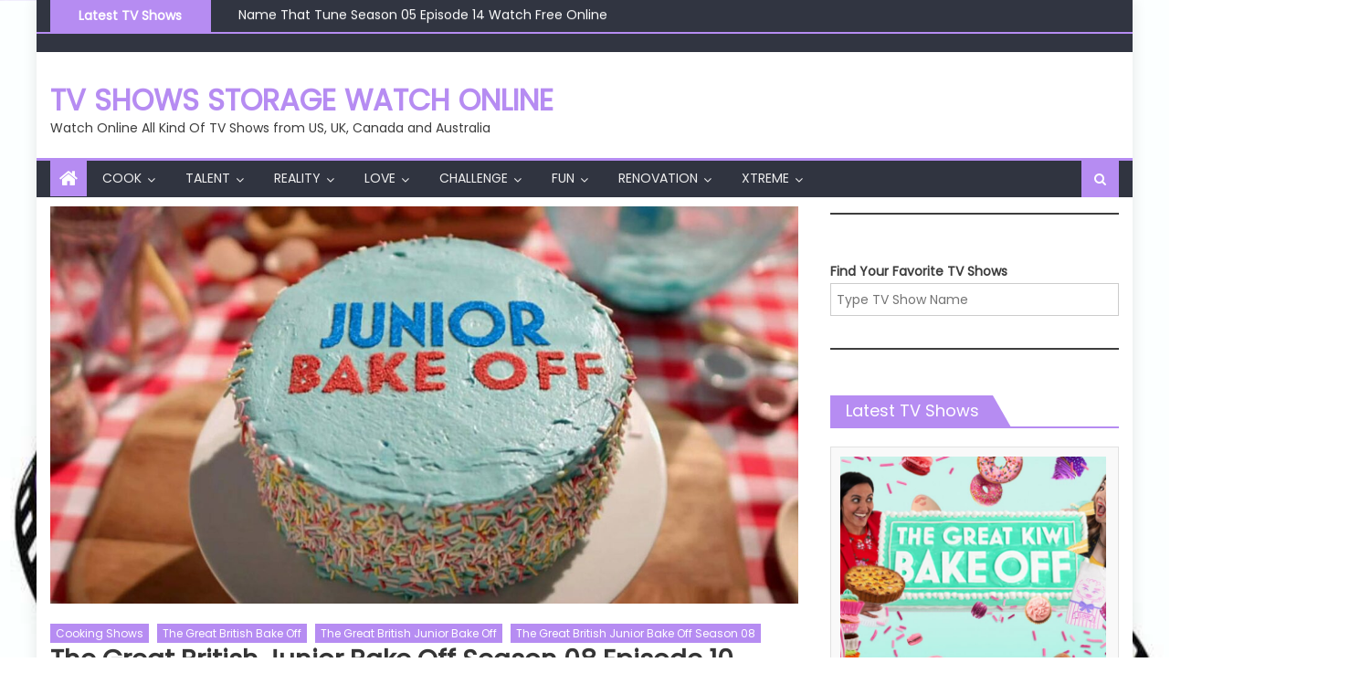

--- FILE ---
content_type: text/html; charset=UTF-8
request_url: https://realityshowstorage.com/cooking-shows/the-great-british-junior-bake-off-season-08-episode-10-watch-free-online/
body_size: 56008
content:
<!DOCTYPE html>
<html lang="en-US">
<head>
    <meta charset="UTF-8">
    <meta name="viewport" content="width=device-width, initial-scale=1">
    <link rel="profile" href="http://gmpg.org/xfn/11">
    <link rel="pingback" href="https://realityshowstorage.com/xmlrpc.php">
    <meta name='robots' content='index, follow, max-image-preview:large, max-snippet:-1, max-video-preview:-1' />

<!-- Google Tag Manager for WordPress by gtm4wp.com -->
<script data-cfasync="false" data-pagespeed-no-defer>
	var gtm4wp_datalayer_name = "dataLayer";
	var dataLayer = dataLayer || [];

	const gtm4wp_scrollerscript_debugmode         = false;
	const gtm4wp_scrollerscript_callbacktime      = 100;
	const gtm4wp_scrollerscript_readerlocation    = 150;
	const gtm4wp_scrollerscript_contentelementid  = "content";
	const gtm4wp_scrollerscript_scannertime       = 60;
</script>
<!-- End Google Tag Manager for WordPress by gtm4wp.com -->
	<!-- This site is optimized with the Yoast SEO plugin v26.5 - https://yoast.com/wordpress/plugins/seo/ -->
	<title>The Great British Junior Bake Off Season 08 Episode 10 Watch Free Online | TV Shows Storage</title>
	<link rel="canonical" href="https://realityshowstorage.com/cooking-shows/the-great-british-junior-bake-off-season-08-episode-10-watch-free-online/" />
	<meta property="og:locale" content="en_US" />
	<meta property="og:type" content="article" />
	<meta property="og:title" content="The Great British Junior Bake Off Season 08 Episode 10 Watch Free Online | TV Shows Storage" />
	<meta property="og:description" content="The Great British Bake Off Junior Season 08 Episode 10 Description It’s Pastry Day for the Heat B bakers and their last chance to win a place in Finals Week. Judge Ravneet Gill ramps up the pressure in the Technical, asking the bakers to make her favourite fast-food guilty pleasure. Then in the Showstopper, the [&hellip;]" />
	<meta property="og:url" content="https://realityshowstorage.com/cooking-shows/the-great-british-junior-bake-off-season-08-episode-10-watch-free-online/" />
	<meta property="og:site_name" content="TV Shows Storage Watch Online" />
	<meta property="article:published_time" content="2023-01-15T13:57:41+00:00" />
	<meta property="article:modified_time" content="2023-02-01T11:38:21+00:00" />
	<meta property="og:image" content="https://realityshowstorage.com/wp-content/uploads/2023/01/Junior-Bake-Off-episode-8-2022.jpg" />
	<meta property="og:image:width" content="1280" />
	<meta property="og:image:height" content="720" />
	<meta property="og:image:type" content="image/jpeg" />
	<meta name="author" content="realityshowstorage" />
	<meta name="twitter:card" content="summary_large_image" />
	<meta name="twitter:label1" content="Written by" />
	<meta name="twitter:data1" content="realityshowstorage" />
	<meta name="twitter:label2" content="Est. reading time" />
	<meta name="twitter:data2" content="3 minutes" />
	<script type="application/ld+json" class="yoast-schema-graph">{"@context":"https://schema.org","@graph":[{"@type":"WebPage","@id":"https://realityshowstorage.com/cooking-shows/the-great-british-junior-bake-off-season-08-episode-10-watch-free-online/","url":"https://realityshowstorage.com/cooking-shows/the-great-british-junior-bake-off-season-08-episode-10-watch-free-online/","name":"The Great British Junior Bake Off Season 08 Episode 10 Watch Free Online | TV Shows Storage","isPartOf":{"@id":"https://realityshowstorage.com/#website"},"primaryImageOfPage":{"@id":"https://realityshowstorage.com/cooking-shows/the-great-british-junior-bake-off-season-08-episode-10-watch-free-online/#primaryimage"},"image":{"@id":"https://realityshowstorage.com/cooking-shows/the-great-british-junior-bake-off-season-08-episode-10-watch-free-online/#primaryimage"},"thumbnailUrl":"https://realityshowstorage.com/wp-content/uploads/2023/01/Junior-Bake-Off-episode-8-2022.jpg","datePublished":"2023-01-15T13:57:41+00:00","dateModified":"2023-02-01T11:38:21+00:00","author":{"@id":"https://realityshowstorage.com/#/schema/person/576b0c8848e62083d9ce279b81cf3c1a"},"breadcrumb":{"@id":"https://realityshowstorage.com/cooking-shows/the-great-british-junior-bake-off-season-08-episode-10-watch-free-online/#breadcrumb"},"inLanguage":"en-US","potentialAction":[{"@type":"ReadAction","target":["https://realityshowstorage.com/cooking-shows/the-great-british-junior-bake-off-season-08-episode-10-watch-free-online/"]}]},{"@type":"ImageObject","inLanguage":"en-US","@id":"https://realityshowstorage.com/cooking-shows/the-great-british-junior-bake-off-season-08-episode-10-watch-free-online/#primaryimage","url":"https://realityshowstorage.com/wp-content/uploads/2023/01/Junior-Bake-Off-episode-8-2022.jpg","contentUrl":"https://realityshowstorage.com/wp-content/uploads/2023/01/Junior-Bake-Off-episode-8-2022.jpg","width":1280,"height":720,"caption":"The Great British Junior Bake Off"},{"@type":"BreadcrumbList","@id":"https://realityshowstorage.com/cooking-shows/the-great-british-junior-bake-off-season-08-episode-10-watch-free-online/#breadcrumb","itemListElement":[{"@type":"ListItem","position":1,"name":"Home","item":"https://realityshowstorage.com/"},{"@type":"ListItem","position":2,"name":"Cooking Shows","item":"https://realityshowstorage.com/category/cooking-shows/"},{"@type":"ListItem","position":3,"name":"The Great British Bake Off","item":"https://realityshowstorage.com/category/cooking-shows/the-great-british-bake-off/"},{"@type":"ListItem","position":4,"name":"The Great British Junior Bake Off","item":"https://realityshowstorage.com/category/cooking-shows/the-great-british-bake-off/the-great-british-junior-bake-off/"},{"@type":"ListItem","position":5,"name":"The Great British Junior Bake Off Season 08","item":"https://realityshowstorage.com/category/cooking-shows/the-great-british-bake-off/the-great-british-junior-bake-off/the-great-british-junior-bake-off-season-08/"},{"@type":"ListItem","position":6,"name":"The Great British Junior Bake Off Season 08 Episode 10 Watch Free Online"}]},{"@type":"WebSite","@id":"https://realityshowstorage.com/#website","url":"https://realityshowstorage.com/","name":"TV Shows Storage Watch Online","description":"Watch Online All Kind Of TV Shows from US, UK, Canada and Australia","potentialAction":[{"@type":"SearchAction","target":{"@type":"EntryPoint","urlTemplate":"https://realityshowstorage.com/?s={search_term_string}"},"query-input":{"@type":"PropertyValueSpecification","valueRequired":true,"valueName":"search_term_string"}}],"inLanguage":"en-US"},{"@type":"Person","@id":"https://realityshowstorage.com/#/schema/person/576b0c8848e62083d9ce279b81cf3c1a","name":"realityshowstorage","image":{"@type":"ImageObject","inLanguage":"en-US","@id":"https://realityshowstorage.com/#/schema/person/image/","url":"https://secure.gravatar.com/avatar/3a70492645ec64beb16150b2b991dfb22c35b86944eeff9e48c8af17c77460c3?s=96&d=mm&r=g","contentUrl":"https://secure.gravatar.com/avatar/3a70492645ec64beb16150b2b991dfb22c35b86944eeff9e48c8af17c77460c3?s=96&d=mm&r=g","caption":"realityshowstorage"},"sameAs":["https://realityshowstorage.com"]}]}</script>
	<!-- / Yoast SEO plugin. -->


<link rel='dns-prefetch' href='//fonts.googleapis.com' />
<link rel="alternate" type="application/rss+xml" title="TV Shows Storage Watch Online &raquo; Feed" href="https://realityshowstorage.com/feed/" />
<link rel="alternate" type="application/rss+xml" title="TV Shows Storage Watch Online &raquo; Comments Feed" href="https://realityshowstorage.com/comments/feed/" />
<link rel="alternate" type="application/rss+xml" title="TV Shows Storage Watch Online &raquo; The Great British Junior Bake Off Season 08 Episode 10 Watch Free Online Comments Feed" href="https://realityshowstorage.com/cooking-shows/the-great-british-junior-bake-off-season-08-episode-10-watch-free-online/feed/" />
<link rel="alternate" title="oEmbed (JSON)" type="application/json+oembed" href="https://realityshowstorage.com/wp-json/oembed/1.0/embed?url=https%3A%2F%2Frealityshowstorage.com%2Fcooking-shows%2Fthe-great-british-junior-bake-off-season-08-episode-10-watch-free-online%2F" />
<link rel="alternate" title="oEmbed (XML)" type="text/xml+oembed" href="https://realityshowstorage.com/wp-json/oembed/1.0/embed?url=https%3A%2F%2Frealityshowstorage.com%2Fcooking-shows%2Fthe-great-british-junior-bake-off-season-08-episode-10-watch-free-online%2F&#038;format=xml" />
<style id='wp-img-auto-sizes-contain-inline-css' type='text/css'>
img:is([sizes=auto i],[sizes^="auto," i]){contain-intrinsic-size:3000px 1500px}
/*# sourceURL=wp-img-auto-sizes-contain-inline-css */
</style>

<style id='wp-emoji-styles-inline-css' type='text/css'>

	img.wp-smiley, img.emoji {
		display: inline !important;
		border: none !important;
		box-shadow: none !important;
		height: 1em !important;
		width: 1em !important;
		margin: 0 0.07em !important;
		vertical-align: -0.1em !important;
		background: none !important;
		padding: 0 !important;
	}
/*# sourceURL=wp-emoji-styles-inline-css */
</style>
<link rel='stylesheet' id='wp-block-library-css' href='https://realityshowstorage.com/wp-includes/css/dist/block-library/style.min.css?ver=6.9' type='text/css' media='all' />
<style id='wp-block-heading-inline-css' type='text/css'>
h1:where(.wp-block-heading).has-background,h2:where(.wp-block-heading).has-background,h3:where(.wp-block-heading).has-background,h4:where(.wp-block-heading).has-background,h5:where(.wp-block-heading).has-background,h6:where(.wp-block-heading).has-background{padding:1.25em 2.375em}h1.has-text-align-left[style*=writing-mode]:where([style*=vertical-lr]),h1.has-text-align-right[style*=writing-mode]:where([style*=vertical-rl]),h2.has-text-align-left[style*=writing-mode]:where([style*=vertical-lr]),h2.has-text-align-right[style*=writing-mode]:where([style*=vertical-rl]),h3.has-text-align-left[style*=writing-mode]:where([style*=vertical-lr]),h3.has-text-align-right[style*=writing-mode]:where([style*=vertical-rl]),h4.has-text-align-left[style*=writing-mode]:where([style*=vertical-lr]),h4.has-text-align-right[style*=writing-mode]:where([style*=vertical-rl]),h5.has-text-align-left[style*=writing-mode]:where([style*=vertical-lr]),h5.has-text-align-right[style*=writing-mode]:where([style*=vertical-rl]),h6.has-text-align-left[style*=writing-mode]:where([style*=vertical-lr]),h6.has-text-align-right[style*=writing-mode]:where([style*=vertical-rl]){rotate:180deg}
/*# sourceURL=https://realityshowstorage.com/wp-includes/blocks/heading/style.min.css */
</style>
<style id='wp-block-search-inline-css' type='text/css'>
.wp-block-search__button{margin-left:10px;word-break:normal}.wp-block-search__button.has-icon{line-height:0}.wp-block-search__button svg{height:1.25em;min-height:24px;min-width:24px;width:1.25em;fill:currentColor;vertical-align:text-bottom}:where(.wp-block-search__button){border:1px solid #ccc;padding:6px 10px}.wp-block-search__inside-wrapper{display:flex;flex:auto;flex-wrap:nowrap;max-width:100%}.wp-block-search__label{width:100%}.wp-block-search.wp-block-search__button-only .wp-block-search__button{box-sizing:border-box;display:flex;flex-shrink:0;justify-content:center;margin-left:0;max-width:100%}.wp-block-search.wp-block-search__button-only .wp-block-search__inside-wrapper{min-width:0!important;transition-property:width}.wp-block-search.wp-block-search__button-only .wp-block-search__input{flex-basis:100%;transition-duration:.3s}.wp-block-search.wp-block-search__button-only.wp-block-search__searchfield-hidden,.wp-block-search.wp-block-search__button-only.wp-block-search__searchfield-hidden .wp-block-search__inside-wrapper{overflow:hidden}.wp-block-search.wp-block-search__button-only.wp-block-search__searchfield-hidden .wp-block-search__input{border-left-width:0!important;border-right-width:0!important;flex-basis:0;flex-grow:0;margin:0;min-width:0!important;padding-left:0!important;padding-right:0!important;width:0!important}:where(.wp-block-search__input){appearance:none;border:1px solid #949494;flex-grow:1;font-family:inherit;font-size:inherit;font-style:inherit;font-weight:inherit;letter-spacing:inherit;line-height:inherit;margin-left:0;margin-right:0;min-width:3rem;padding:8px;text-decoration:unset!important;text-transform:inherit}:where(.wp-block-search__button-inside .wp-block-search__inside-wrapper){background-color:#fff;border:1px solid #949494;box-sizing:border-box;padding:4px}:where(.wp-block-search__button-inside .wp-block-search__inside-wrapper) .wp-block-search__input{border:none;border-radius:0;padding:0 4px}:where(.wp-block-search__button-inside .wp-block-search__inside-wrapper) .wp-block-search__input:focus{outline:none}:where(.wp-block-search__button-inside .wp-block-search__inside-wrapper) :where(.wp-block-search__button){padding:4px 8px}.wp-block-search.aligncenter .wp-block-search__inside-wrapper{margin:auto}.wp-block[data-align=right] .wp-block-search.wp-block-search__button-only .wp-block-search__inside-wrapper{float:right}
/*# sourceURL=https://realityshowstorage.com/wp-includes/blocks/search/style.min.css */
</style>
<style id='wp-block-group-inline-css' type='text/css'>
.wp-block-group{box-sizing:border-box}:where(.wp-block-group.wp-block-group-is-layout-constrained){position:relative}
/*# sourceURL=https://realityshowstorage.com/wp-includes/blocks/group/style.min.css */
</style>
<style id='wp-block-paragraph-inline-css' type='text/css'>
.is-small-text{font-size:.875em}.is-regular-text{font-size:1em}.is-large-text{font-size:2.25em}.is-larger-text{font-size:3em}.has-drop-cap:not(:focus):first-letter{float:left;font-size:8.4em;font-style:normal;font-weight:100;line-height:.68;margin:.05em .1em 0 0;text-transform:uppercase}body.rtl .has-drop-cap:not(:focus):first-letter{float:none;margin-left:.1em}p.has-drop-cap.has-background{overflow:hidden}:root :where(p.has-background){padding:1.25em 2.375em}:where(p.has-text-color:not(.has-link-color)) a{color:inherit}p.has-text-align-left[style*="writing-mode:vertical-lr"],p.has-text-align-right[style*="writing-mode:vertical-rl"]{rotate:180deg}
/*# sourceURL=https://realityshowstorage.com/wp-includes/blocks/paragraph/style.min.css */
</style>
<style id='wp-block-separator-inline-css' type='text/css'>
@charset "UTF-8";.wp-block-separator{border:none;border-top:2px solid}:root :where(.wp-block-separator.is-style-dots){height:auto;line-height:1;text-align:center}:root :where(.wp-block-separator.is-style-dots):before{color:currentColor;content:"···";font-family:serif;font-size:1.5em;letter-spacing:2em;padding-left:2em}.wp-block-separator.is-style-dots{background:none!important;border:none!important}
/*# sourceURL=https://realityshowstorage.com/wp-includes/blocks/separator/style.min.css */
</style>
<style id='global-styles-inline-css' type='text/css'>
:root{--wp--preset--aspect-ratio--square: 1;--wp--preset--aspect-ratio--4-3: 4/3;--wp--preset--aspect-ratio--3-4: 3/4;--wp--preset--aspect-ratio--3-2: 3/2;--wp--preset--aspect-ratio--2-3: 2/3;--wp--preset--aspect-ratio--16-9: 16/9;--wp--preset--aspect-ratio--9-16: 9/16;--wp--preset--color--black: #000000;--wp--preset--color--cyan-bluish-gray: #abb8c3;--wp--preset--color--white: #ffffff;--wp--preset--color--pale-pink: #f78da7;--wp--preset--color--vivid-red: #cf2e2e;--wp--preset--color--luminous-vivid-orange: #ff6900;--wp--preset--color--luminous-vivid-amber: #fcb900;--wp--preset--color--light-green-cyan: #7bdcb5;--wp--preset--color--vivid-green-cyan: #00d084;--wp--preset--color--pale-cyan-blue: #8ed1fc;--wp--preset--color--vivid-cyan-blue: #0693e3;--wp--preset--color--vivid-purple: #9b51e0;--wp--preset--gradient--vivid-cyan-blue-to-vivid-purple: linear-gradient(135deg,rgb(6,147,227) 0%,rgb(155,81,224) 100%);--wp--preset--gradient--light-green-cyan-to-vivid-green-cyan: linear-gradient(135deg,rgb(122,220,180) 0%,rgb(0,208,130) 100%);--wp--preset--gradient--luminous-vivid-amber-to-luminous-vivid-orange: linear-gradient(135deg,rgb(252,185,0) 0%,rgb(255,105,0) 100%);--wp--preset--gradient--luminous-vivid-orange-to-vivid-red: linear-gradient(135deg,rgb(255,105,0) 0%,rgb(207,46,46) 100%);--wp--preset--gradient--very-light-gray-to-cyan-bluish-gray: linear-gradient(135deg,rgb(238,238,238) 0%,rgb(169,184,195) 100%);--wp--preset--gradient--cool-to-warm-spectrum: linear-gradient(135deg,rgb(74,234,220) 0%,rgb(151,120,209) 20%,rgb(207,42,186) 40%,rgb(238,44,130) 60%,rgb(251,105,98) 80%,rgb(254,248,76) 100%);--wp--preset--gradient--blush-light-purple: linear-gradient(135deg,rgb(255,206,236) 0%,rgb(152,150,240) 100%);--wp--preset--gradient--blush-bordeaux: linear-gradient(135deg,rgb(254,205,165) 0%,rgb(254,45,45) 50%,rgb(107,0,62) 100%);--wp--preset--gradient--luminous-dusk: linear-gradient(135deg,rgb(255,203,112) 0%,rgb(199,81,192) 50%,rgb(65,88,208) 100%);--wp--preset--gradient--pale-ocean: linear-gradient(135deg,rgb(255,245,203) 0%,rgb(182,227,212) 50%,rgb(51,167,181) 100%);--wp--preset--gradient--electric-grass: linear-gradient(135deg,rgb(202,248,128) 0%,rgb(113,206,126) 100%);--wp--preset--gradient--midnight: linear-gradient(135deg,rgb(2,3,129) 0%,rgb(40,116,252) 100%);--wp--preset--font-size--small: 13px;--wp--preset--font-size--medium: 20px;--wp--preset--font-size--large: 36px;--wp--preset--font-size--x-large: 42px;--wp--preset--spacing--20: 0.44rem;--wp--preset--spacing--30: 0.67rem;--wp--preset--spacing--40: 1rem;--wp--preset--spacing--50: 1.5rem;--wp--preset--spacing--60: 2.25rem;--wp--preset--spacing--70: 3.38rem;--wp--preset--spacing--80: 5.06rem;--wp--preset--shadow--natural: 6px 6px 9px rgba(0, 0, 0, 0.2);--wp--preset--shadow--deep: 12px 12px 50px rgba(0, 0, 0, 0.4);--wp--preset--shadow--sharp: 6px 6px 0px rgba(0, 0, 0, 0.2);--wp--preset--shadow--outlined: 6px 6px 0px -3px rgb(255, 255, 255), 6px 6px rgb(0, 0, 0);--wp--preset--shadow--crisp: 6px 6px 0px rgb(0, 0, 0);}:where(.is-layout-flex){gap: 0.5em;}:where(.is-layout-grid){gap: 0.5em;}body .is-layout-flex{display: flex;}.is-layout-flex{flex-wrap: wrap;align-items: center;}.is-layout-flex > :is(*, div){margin: 0;}body .is-layout-grid{display: grid;}.is-layout-grid > :is(*, div){margin: 0;}:where(.wp-block-columns.is-layout-flex){gap: 2em;}:where(.wp-block-columns.is-layout-grid){gap: 2em;}:where(.wp-block-post-template.is-layout-flex){gap: 1.25em;}:where(.wp-block-post-template.is-layout-grid){gap: 1.25em;}.has-black-color{color: var(--wp--preset--color--black) !important;}.has-cyan-bluish-gray-color{color: var(--wp--preset--color--cyan-bluish-gray) !important;}.has-white-color{color: var(--wp--preset--color--white) !important;}.has-pale-pink-color{color: var(--wp--preset--color--pale-pink) !important;}.has-vivid-red-color{color: var(--wp--preset--color--vivid-red) !important;}.has-luminous-vivid-orange-color{color: var(--wp--preset--color--luminous-vivid-orange) !important;}.has-luminous-vivid-amber-color{color: var(--wp--preset--color--luminous-vivid-amber) !important;}.has-light-green-cyan-color{color: var(--wp--preset--color--light-green-cyan) !important;}.has-vivid-green-cyan-color{color: var(--wp--preset--color--vivid-green-cyan) !important;}.has-pale-cyan-blue-color{color: var(--wp--preset--color--pale-cyan-blue) !important;}.has-vivid-cyan-blue-color{color: var(--wp--preset--color--vivid-cyan-blue) !important;}.has-vivid-purple-color{color: var(--wp--preset--color--vivid-purple) !important;}.has-black-background-color{background-color: var(--wp--preset--color--black) !important;}.has-cyan-bluish-gray-background-color{background-color: var(--wp--preset--color--cyan-bluish-gray) !important;}.has-white-background-color{background-color: var(--wp--preset--color--white) !important;}.has-pale-pink-background-color{background-color: var(--wp--preset--color--pale-pink) !important;}.has-vivid-red-background-color{background-color: var(--wp--preset--color--vivid-red) !important;}.has-luminous-vivid-orange-background-color{background-color: var(--wp--preset--color--luminous-vivid-orange) !important;}.has-luminous-vivid-amber-background-color{background-color: var(--wp--preset--color--luminous-vivid-amber) !important;}.has-light-green-cyan-background-color{background-color: var(--wp--preset--color--light-green-cyan) !important;}.has-vivid-green-cyan-background-color{background-color: var(--wp--preset--color--vivid-green-cyan) !important;}.has-pale-cyan-blue-background-color{background-color: var(--wp--preset--color--pale-cyan-blue) !important;}.has-vivid-cyan-blue-background-color{background-color: var(--wp--preset--color--vivid-cyan-blue) !important;}.has-vivid-purple-background-color{background-color: var(--wp--preset--color--vivid-purple) !important;}.has-black-border-color{border-color: var(--wp--preset--color--black) !important;}.has-cyan-bluish-gray-border-color{border-color: var(--wp--preset--color--cyan-bluish-gray) !important;}.has-white-border-color{border-color: var(--wp--preset--color--white) !important;}.has-pale-pink-border-color{border-color: var(--wp--preset--color--pale-pink) !important;}.has-vivid-red-border-color{border-color: var(--wp--preset--color--vivid-red) !important;}.has-luminous-vivid-orange-border-color{border-color: var(--wp--preset--color--luminous-vivid-orange) !important;}.has-luminous-vivid-amber-border-color{border-color: var(--wp--preset--color--luminous-vivid-amber) !important;}.has-light-green-cyan-border-color{border-color: var(--wp--preset--color--light-green-cyan) !important;}.has-vivid-green-cyan-border-color{border-color: var(--wp--preset--color--vivid-green-cyan) !important;}.has-pale-cyan-blue-border-color{border-color: var(--wp--preset--color--pale-cyan-blue) !important;}.has-vivid-cyan-blue-border-color{border-color: var(--wp--preset--color--vivid-cyan-blue) !important;}.has-vivid-purple-border-color{border-color: var(--wp--preset--color--vivid-purple) !important;}.has-vivid-cyan-blue-to-vivid-purple-gradient-background{background: var(--wp--preset--gradient--vivid-cyan-blue-to-vivid-purple) !important;}.has-light-green-cyan-to-vivid-green-cyan-gradient-background{background: var(--wp--preset--gradient--light-green-cyan-to-vivid-green-cyan) !important;}.has-luminous-vivid-amber-to-luminous-vivid-orange-gradient-background{background: var(--wp--preset--gradient--luminous-vivid-amber-to-luminous-vivid-orange) !important;}.has-luminous-vivid-orange-to-vivid-red-gradient-background{background: var(--wp--preset--gradient--luminous-vivid-orange-to-vivid-red) !important;}.has-very-light-gray-to-cyan-bluish-gray-gradient-background{background: var(--wp--preset--gradient--very-light-gray-to-cyan-bluish-gray) !important;}.has-cool-to-warm-spectrum-gradient-background{background: var(--wp--preset--gradient--cool-to-warm-spectrum) !important;}.has-blush-light-purple-gradient-background{background: var(--wp--preset--gradient--blush-light-purple) !important;}.has-blush-bordeaux-gradient-background{background: var(--wp--preset--gradient--blush-bordeaux) !important;}.has-luminous-dusk-gradient-background{background: var(--wp--preset--gradient--luminous-dusk) !important;}.has-pale-ocean-gradient-background{background: var(--wp--preset--gradient--pale-ocean) !important;}.has-electric-grass-gradient-background{background: var(--wp--preset--gradient--electric-grass) !important;}.has-midnight-gradient-background{background: var(--wp--preset--gradient--midnight) !important;}.has-small-font-size{font-size: var(--wp--preset--font-size--small) !important;}.has-medium-font-size{font-size: var(--wp--preset--font-size--medium) !important;}.has-large-font-size{font-size: var(--wp--preset--font-size--large) !important;}.has-x-large-font-size{font-size: var(--wp--preset--font-size--x-large) !important;}
/*# sourceURL=global-styles-inline-css */
</style>

<style id='classic-theme-styles-inline-css' type='text/css'>
/*! This file is auto-generated */
.wp-block-button__link{color:#fff;background-color:#32373c;border-radius:9999px;box-shadow:none;text-decoration:none;padding:calc(.667em + 2px) calc(1.333em + 2px);font-size:1.125em}.wp-block-file__button{background:#32373c;color:#fff;text-decoration:none}
/*# sourceURL=/wp-includes/css/classic-themes.min.css */
</style>
<link rel='stylesheet' id='font-awesome-css' href='https://realityshowstorage.com/wp-content/themes/mantranews/assets/lib/font-awesome/css/font-awesome.min.css?ver=4.7.0' type='text/css' media='all' />
<link rel='stylesheet' id='mantranews-google-font-css' href='https://fonts.googleapis.com/css?family=Poppins&#038;ver=6.9' type='text/css' media='all' />
<link rel='stylesheet' id='mantranews-style-1-css' href='https://realityshowstorage.com/wp-content/themes/mantranews/assets/css/mantranews.css?ver=1.1.5' type='text/css' media='all' />
<link rel='stylesheet' id='mantranews-style-css' href='https://realityshowstorage.com/wp-content/themes/mantranews/style.css?ver=1.1.5' type='text/css' media='all' />
<link rel='stylesheet' id='mantranews-responsive-css' href='https://realityshowstorage.com/wp-content/themes/mantranews/assets/css/mantranews-responsive.css?ver=1.1.5' type='text/css' media='all' />
<script type="text/javascript" src="https://realityshowstorage.com/wp-content/plugins/duracelltomi-google-tag-manager/dist/js/analytics-talk-content-tracking.js?ver=1.22.2" id="gtm4wp-scroll-tracking-js"></script>
<script type="text/javascript" src="https://realityshowstorage.com/wp-includes/js/jquery/jquery.min.js?ver=3.7.1" id="jquery-core-js"></script>
<script type="text/javascript" src="https://realityshowstorage.com/wp-includes/js/jquery/jquery-migrate.min.js?ver=3.4.1" id="jquery-migrate-js"></script>
<link rel="https://api.w.org/" href="https://realityshowstorage.com/wp-json/" /><link rel="alternate" title="JSON" type="application/json" href="https://realityshowstorage.com/wp-json/wp/v2/posts/2562" /><link rel="EditURI" type="application/rsd+xml" title="RSD" href="https://realityshowstorage.com/xmlrpc.php?rsd" />
<meta name="generator" content="WordPress 6.9" />
<link rel='shortlink' href='https://realityshowstorage.com/?p=2562' />

<!-- Google Tag Manager for WordPress by gtm4wp.com -->
<!-- GTM Container placement set to automatic -->
<script data-cfasync="false" data-pagespeed-no-defer>
	var dataLayer_content = {"pageTitle":"The Great British Junior Bake Off Season 08 Episode 10 Watch Free Online | TV Shows Storage","pagePostType":"post","pagePostType2":"single-post","pageCategory":["cooking-shows","the-great-british-bake-off","the-great-british-junior-bake-off","the-great-british-junior-bake-off-season-08"],"pagePostAuthor":"realityshowstorage","browserName":"","browserVersion":"","browserEngineName":"","browserEngineVersion":"","osName":"","osVersion":"","deviceType":"bot","deviceManufacturer":"","deviceModel":""};
	dataLayer.push( dataLayer_content );
</script>
<script data-cfasync="false" data-pagespeed-no-defer>
(function(w,d,s,l,i){w[l]=w[l]||[];w[l].push({'gtm.start':
new Date().getTime(),event:'gtm.js'});var f=d.getElementsByTagName(s)[0],
j=d.createElement(s),dl=l!='dataLayer'?'&l='+l:'';j.async=true;j.src=
'//www.googletagmanager.com/gtm.js?id='+i+dl;f.parentNode.insertBefore(j,f);
})(window,document,'script','dataLayer','GTM-5JX2ZS8');
</script>
<!-- End Google Tag Manager for WordPress by gtm4wp.com -->        <style type="text/css">
            .category-button.mb-cat-219 a { background: #b68cf2}
.category-button.mb-cat-219 a:hover { background: #845ac0}
.block-header.mb-cat-219 { border-left: 2px solid #b68cf2 }
.block-header.mb-cat-219 .block-title { background:#b68cf2 }
.block-header.mb-cat-219, #content .block-header.mb-cat-219 .block-title:after { border-bottom-color:#b68cf2 }
#content .block-header.mb-cat-219{ background-color:#845ac0 }
.rtl .block-header.mb-cat-219 { border-left: none; border-right: 2px solid #b68cf2 }
.archive .page-header.mb-cat-219 { background-color:#b68cf2; border-left: 4px solid #b68cf2 }
.rtl.archive .page-header.mb-cat-219 { border-left: none; border-right: 4px solid #b68cf2 }
#site-navigation ul li.mb-cat-219 { border-bottom-color: #b68cf2 }
.category-button.mb-cat-220 a { background: #b68cf2}
.category-button.mb-cat-220 a:hover { background: #845ac0}
.block-header.mb-cat-220 { border-left: 2px solid #b68cf2 }
.block-header.mb-cat-220 .block-title { background:#b68cf2 }
.block-header.mb-cat-220, #content .block-header.mb-cat-220 .block-title:after { border-bottom-color:#b68cf2 }
#content .block-header.mb-cat-220{ background-color:#845ac0 }
.rtl .block-header.mb-cat-220 { border-left: none; border-right: 2px solid #b68cf2 }
.archive .page-header.mb-cat-220 { background-color:#b68cf2; border-left: 4px solid #b68cf2 }
.rtl.archive .page-header.mb-cat-220 { border-left: none; border-right: 4px solid #b68cf2 }
#site-navigation ul li.mb-cat-220 { border-bottom-color: #b68cf2 }
.category-button.mb-cat-456 a { background: #b68cf2}
.category-button.mb-cat-456 a:hover { background: #845ac0}
.block-header.mb-cat-456 { border-left: 2px solid #b68cf2 }
.block-header.mb-cat-456 .block-title { background:#b68cf2 }
.block-header.mb-cat-456, #content .block-header.mb-cat-456 .block-title:after { border-bottom-color:#b68cf2 }
#content .block-header.mb-cat-456{ background-color:#845ac0 }
.rtl .block-header.mb-cat-456 { border-left: none; border-right: 2px solid #b68cf2 }
.archive .page-header.mb-cat-456 { background-color:#b68cf2; border-left: 4px solid #b68cf2 }
.rtl.archive .page-header.mb-cat-456 { border-left: none; border-right: 4px solid #b68cf2 }
#site-navigation ul li.mb-cat-456 { border-bottom-color: #b68cf2 }
.category-button.mb-cat-210 a { background: #b68cf2}
.category-button.mb-cat-210 a:hover { background: #845ac0}
.block-header.mb-cat-210 { border-left: 2px solid #b68cf2 }
.block-header.mb-cat-210 .block-title { background:#b68cf2 }
.block-header.mb-cat-210, #content .block-header.mb-cat-210 .block-title:after { border-bottom-color:#b68cf2 }
#content .block-header.mb-cat-210{ background-color:#845ac0 }
.rtl .block-header.mb-cat-210 { border-left: none; border-right: 2px solid #b68cf2 }
.archive .page-header.mb-cat-210 { background-color:#b68cf2; border-left: 4px solid #b68cf2 }
.rtl.archive .page-header.mb-cat-210 { border-left: none; border-right: 4px solid #b68cf2 }
#site-navigation ul li.mb-cat-210 { border-bottom-color: #b68cf2 }
.category-button.mb-cat-211 a { background: #b68cf2}
.category-button.mb-cat-211 a:hover { background: #845ac0}
.block-header.mb-cat-211 { border-left: 2px solid #b68cf2 }
.block-header.mb-cat-211 .block-title { background:#b68cf2 }
.block-header.mb-cat-211, #content .block-header.mb-cat-211 .block-title:after { border-bottom-color:#b68cf2 }
#content .block-header.mb-cat-211{ background-color:#845ac0 }
.rtl .block-header.mb-cat-211 { border-left: none; border-right: 2px solid #b68cf2 }
.archive .page-header.mb-cat-211 { background-color:#b68cf2; border-left: 4px solid #b68cf2 }
.rtl.archive .page-header.mb-cat-211 { border-left: none; border-right: 4px solid #b68cf2 }
#site-navigation ul li.mb-cat-211 { border-bottom-color: #b68cf2 }
.category-button.mb-cat-212 a { background: #b68cf2}
.category-button.mb-cat-212 a:hover { background: #845ac0}
.block-header.mb-cat-212 { border-left: 2px solid #b68cf2 }
.block-header.mb-cat-212 .block-title { background:#b68cf2 }
.block-header.mb-cat-212, #content .block-header.mb-cat-212 .block-title:after { border-bottom-color:#b68cf2 }
#content .block-header.mb-cat-212{ background-color:#845ac0 }
.rtl .block-header.mb-cat-212 { border-left: none; border-right: 2px solid #b68cf2 }
.archive .page-header.mb-cat-212 { background-color:#b68cf2; border-left: 4px solid #b68cf2 }
.rtl.archive .page-header.mb-cat-212 { border-left: none; border-right: 4px solid #b68cf2 }
#site-navigation ul li.mb-cat-212 { border-bottom-color: #b68cf2 }
.category-button.mb-cat-418 a { background: #b68cf2}
.category-button.mb-cat-418 a:hover { background: #845ac0}
.block-header.mb-cat-418 { border-left: 2px solid #b68cf2 }
.block-header.mb-cat-418 .block-title { background:#b68cf2 }
.block-header.mb-cat-418, #content .block-header.mb-cat-418 .block-title:after { border-bottom-color:#b68cf2 }
#content .block-header.mb-cat-418{ background-color:#845ac0 }
.rtl .block-header.mb-cat-418 { border-left: none; border-right: 2px solid #b68cf2 }
.archive .page-header.mb-cat-418 { background-color:#b68cf2; border-left: 4px solid #b68cf2 }
.rtl.archive .page-header.mb-cat-418 { border-left: none; border-right: 4px solid #b68cf2 }
#site-navigation ul li.mb-cat-418 { border-bottom-color: #b68cf2 }
.category-button.mb-cat-257 a { background: #b68cf2}
.category-button.mb-cat-257 a:hover { background: #845ac0}
.block-header.mb-cat-257 { border-left: 2px solid #b68cf2 }
.block-header.mb-cat-257 .block-title { background:#b68cf2 }
.block-header.mb-cat-257, #content .block-header.mb-cat-257 .block-title:after { border-bottom-color:#b68cf2 }
#content .block-header.mb-cat-257{ background-color:#845ac0 }
.rtl .block-header.mb-cat-257 { border-left: none; border-right: 2px solid #b68cf2 }
.archive .page-header.mb-cat-257 { background-color:#b68cf2; border-left: 4px solid #b68cf2 }
.rtl.archive .page-header.mb-cat-257 { border-left: none; border-right: 4px solid #b68cf2 }
#site-navigation ul li.mb-cat-257 { border-bottom-color: #b68cf2 }
.category-button.mb-cat-451 a { background: #b68cf2}
.category-button.mb-cat-451 a:hover { background: #845ac0}
.block-header.mb-cat-451 { border-left: 2px solid #b68cf2 }
.block-header.mb-cat-451 .block-title { background:#b68cf2 }
.block-header.mb-cat-451, #content .block-header.mb-cat-451 .block-title:after { border-bottom-color:#b68cf2 }
#content .block-header.mb-cat-451{ background-color:#845ac0 }
.rtl .block-header.mb-cat-451 { border-left: none; border-right: 2px solid #b68cf2 }
.archive .page-header.mb-cat-451 { background-color:#b68cf2; border-left: 4px solid #b68cf2 }
.rtl.archive .page-header.mb-cat-451 { border-left: none; border-right: 4px solid #b68cf2 }
#site-navigation ul li.mb-cat-451 { border-bottom-color: #b68cf2 }
.category-button.mb-cat-517 a { background: #b68cf2}
.category-button.mb-cat-517 a:hover { background: #845ac0}
.block-header.mb-cat-517 { border-left: 2px solid #b68cf2 }
.block-header.mb-cat-517 .block-title { background:#b68cf2 }
.block-header.mb-cat-517, #content .block-header.mb-cat-517 .block-title:after { border-bottom-color:#b68cf2 }
#content .block-header.mb-cat-517{ background-color:#845ac0 }
.rtl .block-header.mb-cat-517 { border-left: none; border-right: 2px solid #b68cf2 }
.archive .page-header.mb-cat-517 { background-color:#b68cf2; border-left: 4px solid #b68cf2 }
.rtl.archive .page-header.mb-cat-517 { border-left: none; border-right: 4px solid #b68cf2 }
#site-navigation ul li.mb-cat-517 { border-bottom-color: #b68cf2 }
.category-button.mb-cat-135 a { background: #b68cf2}
.category-button.mb-cat-135 a:hover { background: #845ac0}
.block-header.mb-cat-135 { border-left: 2px solid #b68cf2 }
.block-header.mb-cat-135 .block-title { background:#b68cf2 }
.block-header.mb-cat-135, #content .block-header.mb-cat-135 .block-title:after { border-bottom-color:#b68cf2 }
#content .block-header.mb-cat-135{ background-color:#845ac0 }
.rtl .block-header.mb-cat-135 { border-left: none; border-right: 2px solid #b68cf2 }
.archive .page-header.mb-cat-135 { background-color:#b68cf2; border-left: 4px solid #b68cf2 }
.rtl.archive .page-header.mb-cat-135 { border-left: none; border-right: 4px solid #b68cf2 }
#site-navigation ul li.mb-cat-135 { border-bottom-color: #b68cf2 }
.category-button.mb-cat-136 a { background: #b68cf2}
.category-button.mb-cat-136 a:hover { background: #845ac0}
.block-header.mb-cat-136 { border-left: 2px solid #b68cf2 }
.block-header.mb-cat-136 .block-title { background:#b68cf2 }
.block-header.mb-cat-136, #content .block-header.mb-cat-136 .block-title:after { border-bottom-color:#b68cf2 }
#content .block-header.mb-cat-136{ background-color:#845ac0 }
.rtl .block-header.mb-cat-136 { border-left: none; border-right: 2px solid #b68cf2 }
.archive .page-header.mb-cat-136 { background-color:#b68cf2; border-left: 4px solid #b68cf2 }
.rtl.archive .page-header.mb-cat-136 { border-left: none; border-right: 4px solid #b68cf2 }
#site-navigation ul li.mb-cat-136 { border-bottom-color: #b68cf2 }
.category-button.mb-cat-366 a { background: #b68cf2}
.category-button.mb-cat-366 a:hover { background: #845ac0}
.block-header.mb-cat-366 { border-left: 2px solid #b68cf2 }
.block-header.mb-cat-366 .block-title { background:#b68cf2 }
.block-header.mb-cat-366, #content .block-header.mb-cat-366 .block-title:after { border-bottom-color:#b68cf2 }
#content .block-header.mb-cat-366{ background-color:#845ac0 }
.rtl .block-header.mb-cat-366 { border-left: none; border-right: 2px solid #b68cf2 }
.archive .page-header.mb-cat-366 { background-color:#b68cf2; border-left: 4px solid #b68cf2 }
.rtl.archive .page-header.mb-cat-366 { border-left: none; border-right: 4px solid #b68cf2 }
#site-navigation ul li.mb-cat-366 { border-bottom-color: #b68cf2 }
.category-button.mb-cat-247 a { background: #b68cf2}
.category-button.mb-cat-247 a:hover { background: #845ac0}
.block-header.mb-cat-247 { border-left: 2px solid #b68cf2 }
.block-header.mb-cat-247 .block-title { background:#b68cf2 }
.block-header.mb-cat-247, #content .block-header.mb-cat-247 .block-title:after { border-bottom-color:#b68cf2 }
#content .block-header.mb-cat-247{ background-color:#845ac0 }
.rtl .block-header.mb-cat-247 { border-left: none; border-right: 2px solid #b68cf2 }
.archive .page-header.mb-cat-247 { background-color:#b68cf2; border-left: 4px solid #b68cf2 }
.rtl.archive .page-header.mb-cat-247 { border-left: none; border-right: 4px solid #b68cf2 }
#site-navigation ul li.mb-cat-247 { border-bottom-color: #b68cf2 }
.category-button.mb-cat-443 a { background: #b68cf2}
.category-button.mb-cat-443 a:hover { background: #845ac0}
.block-header.mb-cat-443 { border-left: 2px solid #b68cf2 }
.block-header.mb-cat-443 .block-title { background:#b68cf2 }
.block-header.mb-cat-443, #content .block-header.mb-cat-443 .block-title:after { border-bottom-color:#b68cf2 }
#content .block-header.mb-cat-443{ background-color:#845ac0 }
.rtl .block-header.mb-cat-443 { border-left: none; border-right: 2px solid #b68cf2 }
.archive .page-header.mb-cat-443 { background-color:#b68cf2; border-left: 4px solid #b68cf2 }
.rtl.archive .page-header.mb-cat-443 { border-left: none; border-right: 4px solid #b68cf2 }
#site-navigation ul li.mb-cat-443 { border-bottom-color: #b68cf2 }
.category-button.mb-cat-513 a { background: #b68cf2}
.category-button.mb-cat-513 a:hover { background: #845ac0}
.block-header.mb-cat-513 { border-left: 2px solid #b68cf2 }
.block-header.mb-cat-513 .block-title { background:#b68cf2 }
.block-header.mb-cat-513, #content .block-header.mb-cat-513 .block-title:after { border-bottom-color:#b68cf2 }
#content .block-header.mb-cat-513{ background-color:#845ac0 }
.rtl .block-header.mb-cat-513 { border-left: none; border-right: 2px solid #b68cf2 }
.archive .page-header.mb-cat-513 { background-color:#b68cf2; border-left: 4px solid #b68cf2 }
.rtl.archive .page-header.mb-cat-513 { border-left: none; border-right: 4px solid #b68cf2 }
#site-navigation ul li.mb-cat-513 { border-bottom-color: #b68cf2 }
.category-button.mb-cat-188 a { background: #b68cf2}
.category-button.mb-cat-188 a:hover { background: #845ac0}
.block-header.mb-cat-188 { border-left: 2px solid #b68cf2 }
.block-header.mb-cat-188 .block-title { background:#b68cf2 }
.block-header.mb-cat-188, #content .block-header.mb-cat-188 .block-title:after { border-bottom-color:#b68cf2 }
#content .block-header.mb-cat-188{ background-color:#845ac0 }
.rtl .block-header.mb-cat-188 { border-left: none; border-right: 2px solid #b68cf2 }
.archive .page-header.mb-cat-188 { background-color:#b68cf2; border-left: 4px solid #b68cf2 }
.rtl.archive .page-header.mb-cat-188 { border-left: none; border-right: 4px solid #b68cf2 }
#site-navigation ul li.mb-cat-188 { border-bottom-color: #b68cf2 }
.category-button.mb-cat-189 a { background: #b68cf2}
.category-button.mb-cat-189 a:hover { background: #845ac0}
.block-header.mb-cat-189 { border-left: 2px solid #b68cf2 }
.block-header.mb-cat-189 .block-title { background:#b68cf2 }
.block-header.mb-cat-189, #content .block-header.mb-cat-189 .block-title:after { border-bottom-color:#b68cf2 }
#content .block-header.mb-cat-189{ background-color:#845ac0 }
.rtl .block-header.mb-cat-189 { border-left: none; border-right: 2px solid #b68cf2 }
.archive .page-header.mb-cat-189 { background-color:#b68cf2; border-left: 4px solid #b68cf2 }
.rtl.archive .page-header.mb-cat-189 { border-left: none; border-right: 4px solid #b68cf2 }
#site-navigation ul li.mb-cat-189 { border-bottom-color: #b68cf2 }
.category-button.mb-cat-394 a { background: #b68cf2}
.category-button.mb-cat-394 a:hover { background: #845ac0}
.block-header.mb-cat-394 { border-left: 2px solid #b68cf2 }
.block-header.mb-cat-394 .block-title { background:#b68cf2 }
.block-header.mb-cat-394, #content .block-header.mb-cat-394 .block-title:after { border-bottom-color:#b68cf2 }
#content .block-header.mb-cat-394{ background-color:#845ac0 }
.rtl .block-header.mb-cat-394 { border-left: none; border-right: 2px solid #b68cf2 }
.archive .page-header.mb-cat-394 { background-color:#b68cf2; border-left: 4px solid #b68cf2 }
.rtl.archive .page-header.mb-cat-394 { border-left: none; border-right: 4px solid #b68cf2 }
#site-navigation ul li.mb-cat-394 { border-bottom-color: #b68cf2 }
.category-button.mb-cat-253 a { background: #b68cf2}
.category-button.mb-cat-253 a:hover { background: #845ac0}
.block-header.mb-cat-253 { border-left: 2px solid #b68cf2 }
.block-header.mb-cat-253 .block-title { background:#b68cf2 }
.block-header.mb-cat-253, #content .block-header.mb-cat-253 .block-title:after { border-bottom-color:#b68cf2 }
#content .block-header.mb-cat-253{ background-color:#845ac0 }
.rtl .block-header.mb-cat-253 { border-left: none; border-right: 2px solid #b68cf2 }
.archive .page-header.mb-cat-253 { background-color:#b68cf2; border-left: 4px solid #b68cf2 }
.rtl.archive .page-header.mb-cat-253 { border-left: none; border-right: 4px solid #b68cf2 }
#site-navigation ul li.mb-cat-253 { border-bottom-color: #b68cf2 }
.category-button.mb-cat-254 a { background: #b68cf2}
.category-button.mb-cat-254 a:hover { background: #845ac0}
.block-header.mb-cat-254 { border-left: 2px solid #b68cf2 }
.block-header.mb-cat-254 .block-title { background:#b68cf2 }
.block-header.mb-cat-254, #content .block-header.mb-cat-254 .block-title:after { border-bottom-color:#b68cf2 }
#content .block-header.mb-cat-254{ background-color:#845ac0 }
.rtl .block-header.mb-cat-254 { border-left: none; border-right: 2px solid #b68cf2 }
.archive .page-header.mb-cat-254 { background-color:#b68cf2; border-left: 4px solid #b68cf2 }
.rtl.archive .page-header.mb-cat-254 { border-left: none; border-right: 4px solid #b68cf2 }
#site-navigation ul li.mb-cat-254 { border-bottom-color: #b68cf2 }
.category-button.mb-cat-446 a { background: #b68cf2}
.category-button.mb-cat-446 a:hover { background: #845ac0}
.block-header.mb-cat-446 { border-left: 2px solid #b68cf2 }
.block-header.mb-cat-446 .block-title { background:#b68cf2 }
.block-header.mb-cat-446, #content .block-header.mb-cat-446 .block-title:after { border-bottom-color:#b68cf2 }
#content .block-header.mb-cat-446{ background-color:#845ac0 }
.rtl .block-header.mb-cat-446 { border-left: none; border-right: 2px solid #b68cf2 }
.archive .page-header.mb-cat-446 { background-color:#b68cf2; border-left: 4px solid #b68cf2 }
.rtl.archive .page-header.mb-cat-446 { border-left: none; border-right: 4px solid #b68cf2 }
#site-navigation ul li.mb-cat-446 { border-bottom-color: #b68cf2 }
.category-button.mb-cat-91 a { background: #b68cf2}
.category-button.mb-cat-91 a:hover { background: #845ac0}
.block-header.mb-cat-91 { border-left: 2px solid #b68cf2 }
.block-header.mb-cat-91 .block-title { background:#b68cf2 }
.block-header.mb-cat-91, #content .block-header.mb-cat-91 .block-title:after { border-bottom-color:#b68cf2 }
#content .block-header.mb-cat-91{ background-color:#845ac0 }
.rtl .block-header.mb-cat-91 { border-left: none; border-right: 2px solid #b68cf2 }
.archive .page-header.mb-cat-91 { background-color:#b68cf2; border-left: 4px solid #b68cf2 }
.rtl.archive .page-header.mb-cat-91 { border-left: none; border-right: 4px solid #b68cf2 }
#site-navigation ul li.mb-cat-91 { border-bottom-color: #b68cf2 }
.category-button.mb-cat-92 a { background: #b68cf2}
.category-button.mb-cat-92 a:hover { background: #845ac0}
.block-header.mb-cat-92 { border-left: 2px solid #b68cf2 }
.block-header.mb-cat-92 .block-title { background:#b68cf2 }
.block-header.mb-cat-92, #content .block-header.mb-cat-92 .block-title:after { border-bottom-color:#b68cf2 }
#content .block-header.mb-cat-92{ background-color:#845ac0 }
.rtl .block-header.mb-cat-92 { border-left: none; border-right: 2px solid #b68cf2 }
.archive .page-header.mb-cat-92 { background-color:#b68cf2; border-left: 4px solid #b68cf2 }
.rtl.archive .page-header.mb-cat-92 { border-left: none; border-right: 4px solid #b68cf2 }
#site-navigation ul li.mb-cat-92 { border-bottom-color: #b68cf2 }
.category-button.mb-cat-167 a { background: #b68cf2}
.category-button.mb-cat-167 a:hover { background: #845ac0}
.block-header.mb-cat-167 { border-left: 2px solid #b68cf2 }
.block-header.mb-cat-167 .block-title { background:#b68cf2 }
.block-header.mb-cat-167, #content .block-header.mb-cat-167 .block-title:after { border-bottom-color:#b68cf2 }
#content .block-header.mb-cat-167{ background-color:#845ac0 }
.rtl .block-header.mb-cat-167 { border-left: none; border-right: 2px solid #b68cf2 }
.archive .page-header.mb-cat-167 { background-color:#b68cf2; border-left: 4px solid #b68cf2 }
.rtl.archive .page-header.mb-cat-167 { border-left: none; border-right: 4px solid #b68cf2 }
#site-navigation ul li.mb-cat-167 { border-bottom-color: #b68cf2 }
.category-button.mb-cat-168 a { background: #b68cf2}
.category-button.mb-cat-168 a:hover { background: #845ac0}
.block-header.mb-cat-168 { border-left: 2px solid #b68cf2 }
.block-header.mb-cat-168 .block-title { background:#b68cf2 }
.block-header.mb-cat-168, #content .block-header.mb-cat-168 .block-title:after { border-bottom-color:#b68cf2 }
#content .block-header.mb-cat-168{ background-color:#845ac0 }
.rtl .block-header.mb-cat-168 { border-left: none; border-right: 2px solid #b68cf2 }
.archive .page-header.mb-cat-168 { background-color:#b68cf2; border-left: 4px solid #b68cf2 }
.rtl.archive .page-header.mb-cat-168 { border-left: none; border-right: 4px solid #b68cf2 }
#site-navigation ul li.mb-cat-168 { border-bottom-color: #b68cf2 }
.category-button.mb-cat-388 a { background: #b68cf2}
.category-button.mb-cat-388 a:hover { background: #845ac0}
.block-header.mb-cat-388 { border-left: 2px solid #b68cf2 }
.block-header.mb-cat-388 .block-title { background:#b68cf2 }
.block-header.mb-cat-388, #content .block-header.mb-cat-388 .block-title:after { border-bottom-color:#b68cf2 }
#content .block-header.mb-cat-388{ background-color:#845ac0 }
.rtl .block-header.mb-cat-388 { border-left: none; border-right: 2px solid #b68cf2 }
.archive .page-header.mb-cat-388 { background-color:#b68cf2; border-left: 4px solid #b68cf2 }
.rtl.archive .page-header.mb-cat-388 { border-left: none; border-right: 4px solid #b68cf2 }
#site-navigation ul li.mb-cat-388 { border-bottom-color: #b68cf2 }
.category-button.mb-cat-501 a { background: #b68cf2}
.category-button.mb-cat-501 a:hover { background: #845ac0}
.block-header.mb-cat-501 { border-left: 2px solid #b68cf2 }
.block-header.mb-cat-501 .block-title { background:#b68cf2 }
.block-header.mb-cat-501, #content .block-header.mb-cat-501 .block-title:after { border-bottom-color:#b68cf2 }
#content .block-header.mb-cat-501{ background-color:#845ac0 }
.rtl .block-header.mb-cat-501 { border-left: none; border-right: 2px solid #b68cf2 }
.archive .page-header.mb-cat-501 { background-color:#b68cf2; border-left: 4px solid #b68cf2 }
.rtl.archive .page-header.mb-cat-501 { border-left: none; border-right: 4px solid #b68cf2 }
#site-navigation ul li.mb-cat-501 { border-bottom-color: #b68cf2 }
.category-button.mb-cat-169 a { background: #b68cf2}
.category-button.mb-cat-169 a:hover { background: #845ac0}
.block-header.mb-cat-169 { border-left: 2px solid #b68cf2 }
.block-header.mb-cat-169 .block-title { background:#b68cf2 }
.block-header.mb-cat-169, #content .block-header.mb-cat-169 .block-title:after { border-bottom-color:#b68cf2 }
#content .block-header.mb-cat-169{ background-color:#845ac0 }
.rtl .block-header.mb-cat-169 { border-left: none; border-right: 2px solid #b68cf2 }
.archive .page-header.mb-cat-169 { background-color:#b68cf2; border-left: 4px solid #b68cf2 }
.rtl.archive .page-header.mb-cat-169 { border-left: none; border-right: 4px solid #b68cf2 }
#site-navigation ul li.mb-cat-169 { border-bottom-color: #b68cf2 }
.category-button.mb-cat-170 a { background: #b68cf2}
.category-button.mb-cat-170 a:hover { background: #845ac0}
.block-header.mb-cat-170 { border-left: 2px solid #b68cf2 }
.block-header.mb-cat-170 .block-title { background:#b68cf2 }
.block-header.mb-cat-170, #content .block-header.mb-cat-170 .block-title:after { border-bottom-color:#b68cf2 }
#content .block-header.mb-cat-170{ background-color:#845ac0 }
.rtl .block-header.mb-cat-170 { border-left: none; border-right: 2px solid #b68cf2 }
.archive .page-header.mb-cat-170 { background-color:#b68cf2; border-left: 4px solid #b68cf2 }
.rtl.archive .page-header.mb-cat-170 { border-left: none; border-right: 4px solid #b68cf2 }
#site-navigation ul li.mb-cat-170 { border-bottom-color: #b68cf2 }
.category-button.mb-cat-392 a { background: #b68cf2}
.category-button.mb-cat-392 a:hover { background: #845ac0}
.block-header.mb-cat-392 { border-left: 2px solid #b68cf2 }
.block-header.mb-cat-392 .block-title { background:#b68cf2 }
.block-header.mb-cat-392, #content .block-header.mb-cat-392 .block-title:after { border-bottom-color:#b68cf2 }
#content .block-header.mb-cat-392{ background-color:#845ac0 }
.rtl .block-header.mb-cat-392 { border-left: none; border-right: 2px solid #b68cf2 }
.archive .page-header.mb-cat-392 { background-color:#b68cf2; border-left: 4px solid #b68cf2 }
.rtl.archive .page-header.mb-cat-392 { border-left: none; border-right: 4px solid #b68cf2 }
#site-navigation ul li.mb-cat-392 { border-bottom-color: #b68cf2 }
.category-button.mb-cat-504 a { background: #b68cf2}
.category-button.mb-cat-504 a:hover { background: #845ac0}
.block-header.mb-cat-504 { border-left: 2px solid #b68cf2 }
.block-header.mb-cat-504 .block-title { background:#b68cf2 }
.block-header.mb-cat-504, #content .block-header.mb-cat-504 .block-title:after { border-bottom-color:#b68cf2 }
#content .block-header.mb-cat-504{ background-color:#845ac0 }
.rtl .block-header.mb-cat-504 { border-left: none; border-right: 2px solid #b68cf2 }
.archive .page-header.mb-cat-504 { background-color:#b68cf2; border-left: 4px solid #b68cf2 }
.rtl.archive .page-header.mb-cat-504 { border-left: none; border-right: 4px solid #b68cf2 }
#site-navigation ul li.mb-cat-504 { border-bottom-color: #b68cf2 }
.category-button.mb-cat-528 a { background: #b68cf2}
.category-button.mb-cat-528 a:hover { background: #845ac0}
.block-header.mb-cat-528 { border-left: 2px solid #b68cf2 }
.block-header.mb-cat-528 .block-title { background:#b68cf2 }
.block-header.mb-cat-528, #content .block-header.mb-cat-528 .block-title:after { border-bottom-color:#b68cf2 }
#content .block-header.mb-cat-528{ background-color:#845ac0 }
.rtl .block-header.mb-cat-528 { border-left: none; border-right: 2px solid #b68cf2 }
.archive .page-header.mb-cat-528 { background-color:#b68cf2; border-left: 4px solid #b68cf2 }
.rtl.archive .page-header.mb-cat-528 { border-left: none; border-right: 4px solid #b68cf2 }
#site-navigation ul li.mb-cat-528 { border-bottom-color: #b68cf2 }
.category-button.mb-cat-61 a { background: #b68cf2}
.category-button.mb-cat-61 a:hover { background: #845ac0}
.block-header.mb-cat-61 { border-left: 2px solid #b68cf2 }
.block-header.mb-cat-61 .block-title { background:#b68cf2 }
.block-header.mb-cat-61, #content .block-header.mb-cat-61 .block-title:after { border-bottom-color:#b68cf2 }
#content .block-header.mb-cat-61{ background-color:#845ac0 }
.rtl .block-header.mb-cat-61 { border-left: none; border-right: 2px solid #b68cf2 }
.archive .page-header.mb-cat-61 { background-color:#b68cf2; border-left: 4px solid #b68cf2 }
.rtl.archive .page-header.mb-cat-61 { border-left: none; border-right: 4px solid #b68cf2 }
#site-navigation ul li.mb-cat-61 { border-bottom-color: #b68cf2 }
.category-button.mb-cat-62 a { background: #b68cf2}
.category-button.mb-cat-62 a:hover { background: #845ac0}
.block-header.mb-cat-62 { border-left: 2px solid #b68cf2 }
.block-header.mb-cat-62 .block-title { background:#b68cf2 }
.block-header.mb-cat-62, #content .block-header.mb-cat-62 .block-title:after { border-bottom-color:#b68cf2 }
#content .block-header.mb-cat-62{ background-color:#845ac0 }
.rtl .block-header.mb-cat-62 { border-left: none; border-right: 2px solid #b68cf2 }
.archive .page-header.mb-cat-62 { background-color:#b68cf2; border-left: 4px solid #b68cf2 }
.rtl.archive .page-header.mb-cat-62 { border-left: none; border-right: 4px solid #b68cf2 }
#site-navigation ul li.mb-cat-62 { border-bottom-color: #b68cf2 }
.category-button.mb-cat-327 a { background: #b68cf2}
.category-button.mb-cat-327 a:hover { background: #845ac0}
.block-header.mb-cat-327 { border-left: 2px solid #b68cf2 }
.block-header.mb-cat-327 .block-title { background:#b68cf2 }
.block-header.mb-cat-327, #content .block-header.mb-cat-327 .block-title:after { border-bottom-color:#b68cf2 }
#content .block-header.mb-cat-327{ background-color:#845ac0 }
.rtl .block-header.mb-cat-327 { border-left: none; border-right: 2px solid #b68cf2 }
.archive .page-header.mb-cat-327 { background-color:#b68cf2; border-left: 4px solid #b68cf2 }
.rtl.archive .page-header.mb-cat-327 { border-left: none; border-right: 4px solid #b68cf2 }
#site-navigation ul li.mb-cat-327 { border-bottom-color: #b68cf2 }
.category-button.mb-cat-518 a { background: #b68cf2}
.category-button.mb-cat-518 a:hover { background: #845ac0}
.block-header.mb-cat-518 { border-left: 2px solid #b68cf2 }
.block-header.mb-cat-518 .block-title { background:#b68cf2 }
.block-header.mb-cat-518, #content .block-header.mb-cat-518 .block-title:after { border-bottom-color:#b68cf2 }
#content .block-header.mb-cat-518{ background-color:#845ac0 }
.rtl .block-header.mb-cat-518 { border-left: none; border-right: 2px solid #b68cf2 }
.archive .page-header.mb-cat-518 { background-color:#b68cf2; border-left: 4px solid #b68cf2 }
.rtl.archive .page-header.mb-cat-518 { border-left: none; border-right: 4px solid #b68cf2 }
#site-navigation ul li.mb-cat-518 { border-bottom-color: #b68cf2 }
.category-button.mb-cat-275 a { background: #b68cf2}
.category-button.mb-cat-275 a:hover { background: #845ac0}
.block-header.mb-cat-275 { border-left: 2px solid #b68cf2 }
.block-header.mb-cat-275 .block-title { background:#b68cf2 }
.block-header.mb-cat-275, #content .block-header.mb-cat-275 .block-title:after { border-bottom-color:#b68cf2 }
#content .block-header.mb-cat-275{ background-color:#845ac0 }
.rtl .block-header.mb-cat-275 { border-left: none; border-right: 2px solid #b68cf2 }
.archive .page-header.mb-cat-275 { background-color:#b68cf2; border-left: 4px solid #b68cf2 }
.rtl.archive .page-header.mb-cat-275 { border-left: none; border-right: 4px solid #b68cf2 }
#site-navigation ul li.mb-cat-275 { border-bottom-color: #b68cf2 }
.category-button.mb-cat-276 a { background: #b68cf2}
.category-button.mb-cat-276 a:hover { background: #845ac0}
.block-header.mb-cat-276 { border-left: 2px solid #b68cf2 }
.block-header.mb-cat-276 .block-title { background:#b68cf2 }
.block-header.mb-cat-276, #content .block-header.mb-cat-276 .block-title:after { border-bottom-color:#b68cf2 }
#content .block-header.mb-cat-276{ background-color:#845ac0 }
.rtl .block-header.mb-cat-276 { border-left: none; border-right: 2px solid #b68cf2 }
.archive .page-header.mb-cat-276 { background-color:#b68cf2; border-left: 4px solid #b68cf2 }
.rtl.archive .page-header.mb-cat-276 { border-left: none; border-right: 4px solid #b68cf2 }
#site-navigation ul li.mb-cat-276 { border-bottom-color: #b68cf2 }
.category-button.mb-cat-450 a { background: #b68cf2}
.category-button.mb-cat-450 a:hover { background: #845ac0}
.block-header.mb-cat-450 { border-left: 2px solid #b68cf2 }
.block-header.mb-cat-450 .block-title { background:#b68cf2 }
.block-header.mb-cat-450, #content .block-header.mb-cat-450 .block-title:after { border-bottom-color:#b68cf2 }
#content .block-header.mb-cat-450{ background-color:#845ac0 }
.rtl .block-header.mb-cat-450 { border-left: none; border-right: 2px solid #b68cf2 }
.archive .page-header.mb-cat-450 { background-color:#b68cf2; border-left: 4px solid #b68cf2 }
.rtl.archive .page-header.mb-cat-450 { border-left: none; border-right: 4px solid #b68cf2 }
#site-navigation ul li.mb-cat-450 { border-bottom-color: #b68cf2 }
.category-button.mb-cat-26 a { background: #b68cf2}
.category-button.mb-cat-26 a:hover { background: #845ac0}
.block-header.mb-cat-26 { border-left: 2px solid #b68cf2 }
.block-header.mb-cat-26 .block-title { background:#b68cf2 }
.block-header.mb-cat-26, #content .block-header.mb-cat-26 .block-title:after { border-bottom-color:#b68cf2 }
#content .block-header.mb-cat-26{ background-color:#845ac0 }
.rtl .block-header.mb-cat-26 { border-left: none; border-right: 2px solid #b68cf2 }
.archive .page-header.mb-cat-26 { background-color:#b68cf2; border-left: 4px solid #b68cf2 }
.rtl.archive .page-header.mb-cat-26 { border-left: none; border-right: 4px solid #b68cf2 }
#site-navigation ul li.mb-cat-26 { border-bottom-color: #b68cf2 }
.category-button.mb-cat-335 a { background: #b68cf2}
.category-button.mb-cat-335 a:hover { background: #845ac0}
.block-header.mb-cat-335 { border-left: 2px solid #b68cf2 }
.block-header.mb-cat-335 .block-title { background:#b68cf2 }
.block-header.mb-cat-335, #content .block-header.mb-cat-335 .block-title:after { border-bottom-color:#b68cf2 }
#content .block-header.mb-cat-335{ background-color:#845ac0 }
.rtl .block-header.mb-cat-335 { border-left: none; border-right: 2px solid #b68cf2 }
.archive .page-header.mb-cat-335 { background-color:#b68cf2; border-left: 4px solid #b68cf2 }
.rtl.archive .page-header.mb-cat-335 { border-left: none; border-right: 4px solid #b68cf2 }
#site-navigation ul li.mb-cat-335 { border-bottom-color: #b68cf2 }
.category-button.mb-cat-336 a { background: #b68cf2}
.category-button.mb-cat-336 a:hover { background: #845ac0}
.block-header.mb-cat-336 { border-left: 2px solid #b68cf2 }
.block-header.mb-cat-336 .block-title { background:#b68cf2 }
.block-header.mb-cat-336, #content .block-header.mb-cat-336 .block-title:after { border-bottom-color:#b68cf2 }
#content .block-header.mb-cat-336{ background-color:#845ac0 }
.rtl .block-header.mb-cat-336 { border-left: none; border-right: 2px solid #b68cf2 }
.archive .page-header.mb-cat-336 { background-color:#b68cf2; border-left: 4px solid #b68cf2 }
.rtl.archive .page-header.mb-cat-336 { border-left: none; border-right: 4px solid #b68cf2 }
#site-navigation ul li.mb-cat-336 { border-bottom-color: #b68cf2 }
.category-button.mb-cat-337 a { background: #b68cf2}
.category-button.mb-cat-337 a:hover { background: #845ac0}
.block-header.mb-cat-337 { border-left: 2px solid #b68cf2 }
.block-header.mb-cat-337 .block-title { background:#b68cf2 }
.block-header.mb-cat-337, #content .block-header.mb-cat-337 .block-title:after { border-bottom-color:#b68cf2 }
#content .block-header.mb-cat-337{ background-color:#845ac0 }
.rtl .block-header.mb-cat-337 { border-left: none; border-right: 2px solid #b68cf2 }
.archive .page-header.mb-cat-337 { background-color:#b68cf2; border-left: 4px solid #b68cf2 }
.rtl.archive .page-header.mb-cat-337 { border-left: none; border-right: 4px solid #b68cf2 }
#site-navigation ul li.mb-cat-337 { border-bottom-color: #b68cf2 }
.category-button.mb-cat-338 a { background: #b68cf2}
.category-button.mb-cat-338 a:hover { background: #845ac0}
.block-header.mb-cat-338 { border-left: 2px solid #b68cf2 }
.block-header.mb-cat-338 .block-title { background:#b68cf2 }
.block-header.mb-cat-338, #content .block-header.mb-cat-338 .block-title:after { border-bottom-color:#b68cf2 }
#content .block-header.mb-cat-338{ background-color:#845ac0 }
.rtl .block-header.mb-cat-338 { border-left: none; border-right: 2px solid #b68cf2 }
.archive .page-header.mb-cat-338 { background-color:#b68cf2; border-left: 4px solid #b68cf2 }
.rtl.archive .page-header.mb-cat-338 { border-left: none; border-right: 4px solid #b68cf2 }
#site-navigation ul li.mb-cat-338 { border-bottom-color: #b68cf2 }
.category-button.mb-cat-339 a { background: #b68cf2}
.category-button.mb-cat-339 a:hover { background: #845ac0}
.block-header.mb-cat-339 { border-left: 2px solid #b68cf2 }
.block-header.mb-cat-339 .block-title { background:#b68cf2 }
.block-header.mb-cat-339, #content .block-header.mb-cat-339 .block-title:after { border-bottom-color:#b68cf2 }
#content .block-header.mb-cat-339{ background-color:#845ac0 }
.rtl .block-header.mb-cat-339 { border-left: none; border-right: 2px solid #b68cf2 }
.archive .page-header.mb-cat-339 { background-color:#b68cf2; border-left: 4px solid #b68cf2 }
.rtl.archive .page-header.mb-cat-339 { border-left: none; border-right: 4px solid #b68cf2 }
#site-navigation ul li.mb-cat-339 { border-bottom-color: #b68cf2 }
.category-button.mb-cat-511 a { background: #b68cf2}
.category-button.mb-cat-511 a:hover { background: #845ac0}
.block-header.mb-cat-511 { border-left: 2px solid #b68cf2 }
.block-header.mb-cat-511 .block-title { background:#b68cf2 }
.block-header.mb-cat-511, #content .block-header.mb-cat-511 .block-title:after { border-bottom-color:#b68cf2 }
#content .block-header.mb-cat-511{ background-color:#845ac0 }
.rtl .block-header.mb-cat-511 { border-left: none; border-right: 2px solid #b68cf2 }
.archive .page-header.mb-cat-511 { background-color:#b68cf2; border-left: 4px solid #b68cf2 }
.rtl.archive .page-header.mb-cat-511 { border-left: none; border-right: 4px solid #b68cf2 }
#site-navigation ul li.mb-cat-511 { border-bottom-color: #b68cf2 }
.category-button.mb-cat-130 a { background: #b68cf2}
.category-button.mb-cat-130 a:hover { background: #845ac0}
.block-header.mb-cat-130 { border-left: 2px solid #b68cf2 }
.block-header.mb-cat-130 .block-title { background:#b68cf2 }
.block-header.mb-cat-130, #content .block-header.mb-cat-130 .block-title:after { border-bottom-color:#b68cf2 }
#content .block-header.mb-cat-130{ background-color:#845ac0 }
.rtl .block-header.mb-cat-130 { border-left: none; border-right: 2px solid #b68cf2 }
.archive .page-header.mb-cat-130 { background-color:#b68cf2; border-left: 4px solid #b68cf2 }
.rtl.archive .page-header.mb-cat-130 { border-left: none; border-right: 4px solid #b68cf2 }
#site-navigation ul li.mb-cat-130 { border-bottom-color: #b68cf2 }
.category-button.mb-cat-131 a { background: #b68cf2}
.category-button.mb-cat-131 a:hover { background: #845ac0}
.block-header.mb-cat-131 { border-left: 2px solid #b68cf2 }
.block-header.mb-cat-131 .block-title { background:#b68cf2 }
.block-header.mb-cat-131, #content .block-header.mb-cat-131 .block-title:after { border-bottom-color:#b68cf2 }
#content .block-header.mb-cat-131{ background-color:#845ac0 }
.rtl .block-header.mb-cat-131 { border-left: none; border-right: 2px solid #b68cf2 }
.archive .page-header.mb-cat-131 { background-color:#b68cf2; border-left: 4px solid #b68cf2 }
.rtl.archive .page-header.mb-cat-131 { border-left: none; border-right: 4px solid #b68cf2 }
#site-navigation ul li.mb-cat-131 { border-bottom-color: #b68cf2 }
.category-button.mb-cat-334 a { background: #b68cf2}
.category-button.mb-cat-334 a:hover { background: #845ac0}
.block-header.mb-cat-334 { border-left: 2px solid #b68cf2 }
.block-header.mb-cat-334 .block-title { background:#b68cf2 }
.block-header.mb-cat-334, #content .block-header.mb-cat-334 .block-title:after { border-bottom-color:#b68cf2 }
#content .block-header.mb-cat-334{ background-color:#845ac0 }
.rtl .block-header.mb-cat-334 { border-left: none; border-right: 2px solid #b68cf2 }
.archive .page-header.mb-cat-334 { background-color:#b68cf2; border-left: 4px solid #b68cf2 }
.rtl.archive .page-header.mb-cat-334 { border-left: none; border-right: 4px solid #b68cf2 }
#site-navigation ul li.mb-cat-334 { border-bottom-color: #b68cf2 }
.category-button.mb-cat-262 a { background: #b68cf2}
.category-button.mb-cat-262 a:hover { background: #845ac0}
.block-header.mb-cat-262 { border-left: 2px solid #b68cf2 }
.block-header.mb-cat-262 .block-title { background:#b68cf2 }
.block-header.mb-cat-262, #content .block-header.mb-cat-262 .block-title:after { border-bottom-color:#b68cf2 }
#content .block-header.mb-cat-262{ background-color:#845ac0 }
.rtl .block-header.mb-cat-262 { border-left: none; border-right: 2px solid #b68cf2 }
.archive .page-header.mb-cat-262 { background-color:#b68cf2; border-left: 4px solid #b68cf2 }
.rtl.archive .page-header.mb-cat-262 { border-left: none; border-right: 4px solid #b68cf2 }
#site-navigation ul li.mb-cat-262 { border-bottom-color: #b68cf2 }
.category-button.mb-cat-263 a { background: #b68cf2}
.category-button.mb-cat-263 a:hover { background: #845ac0}
.block-header.mb-cat-263 { border-left: 2px solid #b68cf2 }
.block-header.mb-cat-263 .block-title { background:#b68cf2 }
.block-header.mb-cat-263, #content .block-header.mb-cat-263 .block-title:after { border-bottom-color:#b68cf2 }
#content .block-header.mb-cat-263{ background-color:#845ac0 }
.rtl .block-header.mb-cat-263 { border-left: none; border-right: 2px solid #b68cf2 }
.archive .page-header.mb-cat-263 { background-color:#b68cf2; border-left: 4px solid #b68cf2 }
.rtl.archive .page-header.mb-cat-263 { border-left: none; border-right: 4px solid #b68cf2 }
#site-navigation ul li.mb-cat-263 { border-bottom-color: #b68cf2 }
.category-button.mb-cat-285 a { background: #b68cf2}
.category-button.mb-cat-285 a:hover { background: #845ac0}
.block-header.mb-cat-285 { border-left: 2px solid #b68cf2 }
.block-header.mb-cat-285 .block-title { background:#b68cf2 }
.block-header.mb-cat-285, #content .block-header.mb-cat-285 .block-title:after { border-bottom-color:#b68cf2 }
#content .block-header.mb-cat-285{ background-color:#845ac0 }
.rtl .block-header.mb-cat-285 { border-left: none; border-right: 2px solid #b68cf2 }
.archive .page-header.mb-cat-285 { background-color:#b68cf2; border-left: 4px solid #b68cf2 }
.rtl.archive .page-header.mb-cat-285 { border-left: none; border-right: 4px solid #b68cf2 }
#site-navigation ul li.mb-cat-285 { border-bottom-color: #b68cf2 }
.category-button.mb-cat-286 a { background: #b68cf2}
.category-button.mb-cat-286 a:hover { background: #845ac0}
.block-header.mb-cat-286 { border-left: 2px solid #b68cf2 }
.block-header.mb-cat-286 .block-title { background:#b68cf2 }
.block-header.mb-cat-286, #content .block-header.mb-cat-286 .block-title:after { border-bottom-color:#b68cf2 }
#content .block-header.mb-cat-286{ background-color:#845ac0 }
.rtl .block-header.mb-cat-286 { border-left: none; border-right: 2px solid #b68cf2 }
.archive .page-header.mb-cat-286 { background-color:#b68cf2; border-left: 4px solid #b68cf2 }
.rtl.archive .page-header.mb-cat-286 { border-left: none; border-right: 4px solid #b68cf2 }
#site-navigation ul li.mb-cat-286 { border-bottom-color: #b68cf2 }
.category-button.mb-cat-111 a { background: #b68cf2}
.category-button.mb-cat-111 a:hover { background: #845ac0}
.block-header.mb-cat-111 { border-left: 2px solid #b68cf2 }
.block-header.mb-cat-111 .block-title { background:#b68cf2 }
.block-header.mb-cat-111, #content .block-header.mb-cat-111 .block-title:after { border-bottom-color:#b68cf2 }
#content .block-header.mb-cat-111{ background-color:#845ac0 }
.rtl .block-header.mb-cat-111 { border-left: none; border-right: 2px solid #b68cf2 }
.archive .page-header.mb-cat-111 { background-color:#b68cf2; border-left: 4px solid #b68cf2 }
.rtl.archive .page-header.mb-cat-111 { border-left: none; border-right: 4px solid #b68cf2 }
#site-navigation ul li.mb-cat-111 { border-bottom-color: #b68cf2 }
.category-button.mb-cat-112 a { background: #b68cf2}
.category-button.mb-cat-112 a:hover { background: #845ac0}
.block-header.mb-cat-112 { border-left: 2px solid #b68cf2 }
.block-header.mb-cat-112 .block-title { background:#b68cf2 }
.block-header.mb-cat-112, #content .block-header.mb-cat-112 .block-title:after { border-bottom-color:#b68cf2 }
#content .block-header.mb-cat-112{ background-color:#845ac0 }
.rtl .block-header.mb-cat-112 { border-left: none; border-right: 2px solid #b68cf2 }
.archive .page-header.mb-cat-112 { background-color:#b68cf2; border-left: 4px solid #b68cf2 }
.rtl.archive .page-header.mb-cat-112 { border-left: none; border-right: 4px solid #b68cf2 }
#site-navigation ul li.mb-cat-112 { border-bottom-color: #b68cf2 }
.category-button.mb-cat-139 a { background: #b68cf2}
.category-button.mb-cat-139 a:hover { background: #845ac0}
.block-header.mb-cat-139 { border-left: 2px solid #b68cf2 }
.block-header.mb-cat-139 .block-title { background:#b68cf2 }
.block-header.mb-cat-139, #content .block-header.mb-cat-139 .block-title:after { border-bottom-color:#b68cf2 }
#content .block-header.mb-cat-139{ background-color:#845ac0 }
.rtl .block-header.mb-cat-139 { border-left: none; border-right: 2px solid #b68cf2 }
.archive .page-header.mb-cat-139 { background-color:#b68cf2; border-left: 4px solid #b68cf2 }
.rtl.archive .page-header.mb-cat-139 { border-left: none; border-right: 4px solid #b68cf2 }
#site-navigation ul li.mb-cat-139 { border-bottom-color: #b68cf2 }
.category-button.mb-cat-353 a { background: #b68cf2}
.category-button.mb-cat-353 a:hover { background: #845ac0}
.block-header.mb-cat-353 { border-left: 2px solid #b68cf2 }
.block-header.mb-cat-353 .block-title { background:#b68cf2 }
.block-header.mb-cat-353, #content .block-header.mb-cat-353 .block-title:after { border-bottom-color:#b68cf2 }
#content .block-header.mb-cat-353{ background-color:#845ac0 }
.rtl .block-header.mb-cat-353 { border-left: none; border-right: 2px solid #b68cf2 }
.archive .page-header.mb-cat-353 { background-color:#b68cf2; border-left: 4px solid #b68cf2 }
.rtl.archive .page-header.mb-cat-353 { border-left: none; border-right: 4px solid #b68cf2 }
#site-navigation ul li.mb-cat-353 { border-bottom-color: #b68cf2 }
.category-button.mb-cat-413 a { background: #b68cf2}
.category-button.mb-cat-413 a:hover { background: #845ac0}
.block-header.mb-cat-413 { border-left: 2px solid #b68cf2 }
.block-header.mb-cat-413 .block-title { background:#b68cf2 }
.block-header.mb-cat-413, #content .block-header.mb-cat-413 .block-title:after { border-bottom-color:#b68cf2 }
#content .block-header.mb-cat-413{ background-color:#845ac0 }
.rtl .block-header.mb-cat-413 { border-left: none; border-right: 2px solid #b68cf2 }
.archive .page-header.mb-cat-413 { background-color:#b68cf2; border-left: 4px solid #b68cf2 }
.rtl.archive .page-header.mb-cat-413 { border-left: none; border-right: 4px solid #b68cf2 }
#site-navigation ul li.mb-cat-413 { border-bottom-color: #b68cf2 }
.category-button.mb-cat-454 a { background: #b68cf2}
.category-button.mb-cat-454 a:hover { background: #845ac0}
.block-header.mb-cat-454 { border-left: 2px solid #b68cf2 }
.block-header.mb-cat-454 .block-title { background:#b68cf2 }
.block-header.mb-cat-454, #content .block-header.mb-cat-454 .block-title:after { border-bottom-color:#b68cf2 }
#content .block-header.mb-cat-454{ background-color:#845ac0 }
.rtl .block-header.mb-cat-454 { border-left: none; border-right: 2px solid #b68cf2 }
.archive .page-header.mb-cat-454 { background-color:#b68cf2; border-left: 4px solid #b68cf2 }
.rtl.archive .page-header.mb-cat-454 { border-left: none; border-right: 4px solid #b68cf2 }
#site-navigation ul li.mb-cat-454 { border-bottom-color: #b68cf2 }
.category-button.mb-cat-235 a { background: #b68cf2}
.category-button.mb-cat-235 a:hover { background: #845ac0}
.block-header.mb-cat-235 { border-left: 2px solid #b68cf2 }
.block-header.mb-cat-235 .block-title { background:#b68cf2 }
.block-header.mb-cat-235, #content .block-header.mb-cat-235 .block-title:after { border-bottom-color:#b68cf2 }
#content .block-header.mb-cat-235{ background-color:#845ac0 }
.rtl .block-header.mb-cat-235 { border-left: none; border-right: 2px solid #b68cf2 }
.archive .page-header.mb-cat-235 { background-color:#b68cf2; border-left: 4px solid #b68cf2 }
.rtl.archive .page-header.mb-cat-235 { border-left: none; border-right: 4px solid #b68cf2 }
#site-navigation ul li.mb-cat-235 { border-bottom-color: #b68cf2 }
.category-button.mb-cat-236 a { background: #b68cf2}
.category-button.mb-cat-236 a:hover { background: #845ac0}
.block-header.mb-cat-236 { border-left: 2px solid #b68cf2 }
.block-header.mb-cat-236 .block-title { background:#b68cf2 }
.block-header.mb-cat-236, #content .block-header.mb-cat-236 .block-title:after { border-bottom-color:#b68cf2 }
#content .block-header.mb-cat-236{ background-color:#845ac0 }
.rtl .block-header.mb-cat-236 { border-left: none; border-right: 2px solid #b68cf2 }
.archive .page-header.mb-cat-236 { background-color:#b68cf2; border-left: 4px solid #b68cf2 }
.rtl.archive .page-header.mb-cat-236 { border-left: none; border-right: 4px solid #b68cf2 }
#site-navigation ul li.mb-cat-236 { border-bottom-color: #b68cf2 }
.category-button.mb-cat-289 a { background: #b68cf2}
.category-button.mb-cat-289 a:hover { background: #845ac0}
.block-header.mb-cat-289 { border-left: 2px solid #b68cf2 }
.block-header.mb-cat-289 .block-title { background:#b68cf2 }
.block-header.mb-cat-289, #content .block-header.mb-cat-289 .block-title:after { border-bottom-color:#b68cf2 }
#content .block-header.mb-cat-289{ background-color:#845ac0 }
.rtl .block-header.mb-cat-289 { border-left: none; border-right: 2px solid #b68cf2 }
.archive .page-header.mb-cat-289 { background-color:#b68cf2; border-left: 4px solid #b68cf2 }
.rtl.archive .page-header.mb-cat-289 { border-left: none; border-right: 4px solid #b68cf2 }
#site-navigation ul li.mb-cat-289 { border-bottom-color: #b68cf2 }
.category-button.mb-cat-362 a { background: #b68cf2}
.category-button.mb-cat-362 a:hover { background: #845ac0}
.block-header.mb-cat-362 { border-left: 2px solid #b68cf2 }
.block-header.mb-cat-362 .block-title { background:#b68cf2 }
.block-header.mb-cat-362, #content .block-header.mb-cat-362 .block-title:after { border-bottom-color:#b68cf2 }
#content .block-header.mb-cat-362{ background-color:#845ac0 }
.rtl .block-header.mb-cat-362 { border-left: none; border-right: 2px solid #b68cf2 }
.archive .page-header.mb-cat-362 { background-color:#b68cf2; border-left: 4px solid #b68cf2 }
.rtl.archive .page-header.mb-cat-362 { border-left: none; border-right: 4px solid #b68cf2 }
#site-navigation ul li.mb-cat-362 { border-bottom-color: #b68cf2 }
.category-button.mb-cat-363 a { background: #b68cf2}
.category-button.mb-cat-363 a:hover { background: #845ac0}
.block-header.mb-cat-363 { border-left: 2px solid #b68cf2 }
.block-header.mb-cat-363 .block-title { background:#b68cf2 }
.block-header.mb-cat-363, #content .block-header.mb-cat-363 .block-title:after { border-bottom-color:#b68cf2 }
#content .block-header.mb-cat-363{ background-color:#845ac0 }
.rtl .block-header.mb-cat-363 { border-left: none; border-right: 2px solid #b68cf2 }
.archive .page-header.mb-cat-363 { background-color:#b68cf2; border-left: 4px solid #b68cf2 }
.rtl.archive .page-header.mb-cat-363 { border-left: none; border-right: 4px solid #b68cf2 }
#site-navigation ul li.mb-cat-363 { border-bottom-color: #b68cf2 }
.category-button.mb-cat-404 a { background: #b68cf2}
.category-button.mb-cat-404 a:hover { background: #845ac0}
.block-header.mb-cat-404 { border-left: 2px solid #b68cf2 }
.block-header.mb-cat-404 .block-title { background:#b68cf2 }
.block-header.mb-cat-404, #content .block-header.mb-cat-404 .block-title:after { border-bottom-color:#b68cf2 }
#content .block-header.mb-cat-404{ background-color:#845ac0 }
.rtl .block-header.mb-cat-404 { border-left: none; border-right: 2px solid #b68cf2 }
.archive .page-header.mb-cat-404 { background-color:#b68cf2; border-left: 4px solid #b68cf2 }
.rtl.archive .page-header.mb-cat-404 { border-left: none; border-right: 4px solid #b68cf2 }
#site-navigation ul li.mb-cat-404 { border-bottom-color: #b68cf2 }
.category-button.mb-cat-405 a { background: #b68cf2}
.category-button.mb-cat-405 a:hover { background: #845ac0}
.block-header.mb-cat-405 { border-left: 2px solid #b68cf2 }
.block-header.mb-cat-405 .block-title { background:#b68cf2 }
.block-header.mb-cat-405, #content .block-header.mb-cat-405 .block-title:after { border-bottom-color:#b68cf2 }
#content .block-header.mb-cat-405{ background-color:#845ac0 }
.rtl .block-header.mb-cat-405 { border-left: none; border-right: 2px solid #b68cf2 }
.archive .page-header.mb-cat-405 { background-color:#b68cf2; border-left: 4px solid #b68cf2 }
.rtl.archive .page-header.mb-cat-405 { border-left: none; border-right: 4px solid #b68cf2 }
#site-navigation ul li.mb-cat-405 { border-bottom-color: #b68cf2 }
.category-button.mb-cat-290 a { background: #b68cf2}
.category-button.mb-cat-290 a:hover { background: #845ac0}
.block-header.mb-cat-290 { border-left: 2px solid #b68cf2 }
.block-header.mb-cat-290 .block-title { background:#b68cf2 }
.block-header.mb-cat-290, #content .block-header.mb-cat-290 .block-title:after { border-bottom-color:#b68cf2 }
#content .block-header.mb-cat-290{ background-color:#845ac0 }
.rtl .block-header.mb-cat-290 { border-left: none; border-right: 2px solid #b68cf2 }
.archive .page-header.mb-cat-290 { background-color:#b68cf2; border-left: 4px solid #b68cf2 }
.rtl.archive .page-header.mb-cat-290 { border-left: none; border-right: 4px solid #b68cf2 }
#site-navigation ul li.mb-cat-290 { border-bottom-color: #b68cf2 }
.category-button.mb-cat-291 a { background: #b68cf2}
.category-button.mb-cat-291 a:hover { background: #845ac0}
.block-header.mb-cat-291 { border-left: 2px solid #b68cf2 }
.block-header.mb-cat-291 .block-title { background:#b68cf2 }
.block-header.mb-cat-291, #content .block-header.mb-cat-291 .block-title:after { border-bottom-color:#b68cf2 }
#content .block-header.mb-cat-291{ background-color:#845ac0 }
.rtl .block-header.mb-cat-291 { border-left: none; border-right: 2px solid #b68cf2 }
.archive .page-header.mb-cat-291 { background-color:#b68cf2; border-left: 4px solid #b68cf2 }
.rtl.archive .page-header.mb-cat-291 { border-left: none; border-right: 4px solid #b68cf2 }
#site-navigation ul li.mb-cat-291 { border-bottom-color: #b68cf2 }
.category-button.mb-cat-457 a { background: #b68cf2}
.category-button.mb-cat-457 a:hover { background: #845ac0}
.block-header.mb-cat-457 { border-left: 2px solid #b68cf2 }
.block-header.mb-cat-457 .block-title { background:#b68cf2 }
.block-header.mb-cat-457, #content .block-header.mb-cat-457 .block-title:after { border-bottom-color:#b68cf2 }
#content .block-header.mb-cat-457{ background-color:#845ac0 }
.rtl .block-header.mb-cat-457 { border-left: none; border-right: 2px solid #b68cf2 }
.archive .page-header.mb-cat-457 { background-color:#b68cf2; border-left: 4px solid #b68cf2 }
.rtl.archive .page-header.mb-cat-457 { border-left: none; border-right: 4px solid #b68cf2 }
#site-navigation ul li.mb-cat-457 { border-bottom-color: #b68cf2 }
.category-button.mb-cat-221 a { background: #b68cf2}
.category-button.mb-cat-221 a:hover { background: #845ac0}
.block-header.mb-cat-221 { border-left: 2px solid #b68cf2 }
.block-header.mb-cat-221 .block-title { background:#b68cf2 }
.block-header.mb-cat-221, #content .block-header.mb-cat-221 .block-title:after { border-bottom-color:#b68cf2 }
#content .block-header.mb-cat-221{ background-color:#845ac0 }
.rtl .block-header.mb-cat-221 { border-left: none; border-right: 2px solid #b68cf2 }
.archive .page-header.mb-cat-221 { background-color:#b68cf2; border-left: 4px solid #b68cf2 }
.rtl.archive .page-header.mb-cat-221 { border-left: none; border-right: 4px solid #b68cf2 }
#site-navigation ul li.mb-cat-221 { border-bottom-color: #b68cf2 }
.category-button.mb-cat-222 a { background: #b68cf2}
.category-button.mb-cat-222 a:hover { background: #845ac0}
.block-header.mb-cat-222 { border-left: 2px solid #b68cf2 }
.block-header.mb-cat-222 .block-title { background:#b68cf2 }
.block-header.mb-cat-222, #content .block-header.mb-cat-222 .block-title:after { border-bottom-color:#b68cf2 }
#content .block-header.mb-cat-222{ background-color:#845ac0 }
.rtl .block-header.mb-cat-222 { border-left: none; border-right: 2px solid #b68cf2 }
.archive .page-header.mb-cat-222 { background-color:#b68cf2; border-left: 4px solid #b68cf2 }
.rtl.archive .page-header.mb-cat-222 { border-left: none; border-right: 4px solid #b68cf2 }
#site-navigation ul li.mb-cat-222 { border-bottom-color: #b68cf2 }
.category-button.mb-cat-429 a { background: #b68cf2}
.category-button.mb-cat-429 a:hover { background: #845ac0}
.block-header.mb-cat-429 { border-left: 2px solid #b68cf2 }
.block-header.mb-cat-429 .block-title { background:#b68cf2 }
.block-header.mb-cat-429, #content .block-header.mb-cat-429 .block-title:after { border-bottom-color:#b68cf2 }
#content .block-header.mb-cat-429{ background-color:#845ac0 }
.rtl .block-header.mb-cat-429 { border-left: none; border-right: 2px solid #b68cf2 }
.archive .page-header.mb-cat-429 { background-color:#b68cf2; border-left: 4px solid #b68cf2 }
.rtl.archive .page-header.mb-cat-429 { border-left: none; border-right: 4px solid #b68cf2 }
#site-navigation ul li.mb-cat-429 { border-bottom-color: #b68cf2 }
.category-button.mb-cat-146 a { background: #b68cf2}
.category-button.mb-cat-146 a:hover { background: #845ac0}
.block-header.mb-cat-146 { border-left: 2px solid #b68cf2 }
.block-header.mb-cat-146 .block-title { background:#b68cf2 }
.block-header.mb-cat-146, #content .block-header.mb-cat-146 .block-title:after { border-bottom-color:#b68cf2 }
#content .block-header.mb-cat-146{ background-color:#845ac0 }
.rtl .block-header.mb-cat-146 { border-left: none; border-right: 2px solid #b68cf2 }
.archive .page-header.mb-cat-146 { background-color:#b68cf2; border-left: 4px solid #b68cf2 }
.rtl.archive .page-header.mb-cat-146 { border-left: none; border-right: 4px solid #b68cf2 }
#site-navigation ul li.mb-cat-146 { border-bottom-color: #b68cf2 }
.category-button.mb-cat-147 a { background: #b68cf2}
.category-button.mb-cat-147 a:hover { background: #845ac0}
.block-header.mb-cat-147 { border-left: 2px solid #b68cf2 }
.block-header.mb-cat-147 .block-title { background:#b68cf2 }
.block-header.mb-cat-147, #content .block-header.mb-cat-147 .block-title:after { border-bottom-color:#b68cf2 }
#content .block-header.mb-cat-147{ background-color:#845ac0 }
.rtl .block-header.mb-cat-147 { border-left: none; border-right: 2px solid #b68cf2 }
.archive .page-header.mb-cat-147 { background-color:#b68cf2; border-left: 4px solid #b68cf2 }
.rtl.archive .page-header.mb-cat-147 { border-left: none; border-right: 4px solid #b68cf2 }
#site-navigation ul li.mb-cat-147 { border-bottom-color: #b68cf2 }
.category-button.mb-cat-411 a { background: #b68cf2}
.category-button.mb-cat-411 a:hover { background: #845ac0}
.block-header.mb-cat-411 { border-left: 2px solid #b68cf2 }
.block-header.mb-cat-411 .block-title { background:#b68cf2 }
.block-header.mb-cat-411, #content .block-header.mb-cat-411 .block-title:after { border-bottom-color:#b68cf2 }
#content .block-header.mb-cat-411{ background-color:#845ac0 }
.rtl .block-header.mb-cat-411 { border-left: none; border-right: 2px solid #b68cf2 }
.archive .page-header.mb-cat-411 { background-color:#b68cf2; border-left: 4px solid #b68cf2 }
.rtl.archive .page-header.mb-cat-411 { border-left: none; border-right: 4px solid #b68cf2 }
#site-navigation ul li.mb-cat-411 { border-bottom-color: #b68cf2 }
.category-button.mb-cat-412 a { background: #b68cf2}
.category-button.mb-cat-412 a:hover { background: #845ac0}
.block-header.mb-cat-412 { border-left: 2px solid #b68cf2 }
.block-header.mb-cat-412 .block-title { background:#b68cf2 }
.block-header.mb-cat-412, #content .block-header.mb-cat-412 .block-title:after { border-bottom-color:#b68cf2 }
#content .block-header.mb-cat-412{ background-color:#845ac0 }
.rtl .block-header.mb-cat-412 { border-left: none; border-right: 2px solid #b68cf2 }
.archive .page-header.mb-cat-412 { background-color:#b68cf2; border-left: 4px solid #b68cf2 }
.rtl.archive .page-header.mb-cat-412 { border-left: none; border-right: 4px solid #b68cf2 }
#site-navigation ul li.mb-cat-412 { border-bottom-color: #b68cf2 }
.category-button.mb-cat-270 a { background: #b68cf2}
.category-button.mb-cat-270 a:hover { background: #845ac0}
.block-header.mb-cat-270 { border-left: 2px solid #b68cf2 }
.block-header.mb-cat-270 .block-title { background:#b68cf2 }
.block-header.mb-cat-270, #content .block-header.mb-cat-270 .block-title:after { border-bottom-color:#b68cf2 }
#content .block-header.mb-cat-270{ background-color:#845ac0 }
.rtl .block-header.mb-cat-270 { border-left: none; border-right: 2px solid #b68cf2 }
.archive .page-header.mb-cat-270 { background-color:#b68cf2; border-left: 4px solid #b68cf2 }
.rtl.archive .page-header.mb-cat-270 { border-left: none; border-right: 4px solid #b68cf2 }
#site-navigation ul li.mb-cat-270 { border-bottom-color: #b68cf2 }
.category-button.mb-cat-271 a { background: #b68cf2}
.category-button.mb-cat-271 a:hover { background: #845ac0}
.block-header.mb-cat-271 { border-left: 2px solid #b68cf2 }
.block-header.mb-cat-271 .block-title { background:#b68cf2 }
.block-header.mb-cat-271, #content .block-header.mb-cat-271 .block-title:after { border-bottom-color:#b68cf2 }
#content .block-header.mb-cat-271{ background-color:#845ac0 }
.rtl .block-header.mb-cat-271 { border-left: none; border-right: 2px solid #b68cf2 }
.archive .page-header.mb-cat-271 { background-color:#b68cf2; border-left: 4px solid #b68cf2 }
.rtl.archive .page-header.mb-cat-271 { border-left: none; border-right: 4px solid #b68cf2 }
#site-navigation ul li.mb-cat-271 { border-bottom-color: #b68cf2 }
.category-button.mb-cat-369 a { background: #b68cf2}
.category-button.mb-cat-369 a:hover { background: #845ac0}
.block-header.mb-cat-369 { border-left: 2px solid #b68cf2 }
.block-header.mb-cat-369 .block-title { background:#b68cf2 }
.block-header.mb-cat-369, #content .block-header.mb-cat-369 .block-title:after { border-bottom-color:#b68cf2 }
#content .block-header.mb-cat-369{ background-color:#845ac0 }
.rtl .block-header.mb-cat-369 { border-left: none; border-right: 2px solid #b68cf2 }
.archive .page-header.mb-cat-369 { background-color:#b68cf2; border-left: 4px solid #b68cf2 }
.rtl.archive .page-header.mb-cat-369 { border-left: none; border-right: 4px solid #b68cf2 }
#site-navigation ul li.mb-cat-369 { border-bottom-color: #b68cf2 }
.category-button.mb-cat-370 a { background: #b68cf2}
.category-button.mb-cat-370 a:hover { background: #845ac0}
.block-header.mb-cat-370 { border-left: 2px solid #b68cf2 }
.block-header.mb-cat-370 .block-title { background:#b68cf2 }
.block-header.mb-cat-370, #content .block-header.mb-cat-370 .block-title:after { border-bottom-color:#b68cf2 }
#content .block-header.mb-cat-370{ background-color:#845ac0 }
.rtl .block-header.mb-cat-370 { border-left: none; border-right: 2px solid #b68cf2 }
.archive .page-header.mb-cat-370 { background-color:#b68cf2; border-left: 4px solid #b68cf2 }
.rtl.archive .page-header.mb-cat-370 { border-left: none; border-right: 4px solid #b68cf2 }
#site-navigation ul li.mb-cat-370 { border-bottom-color: #b68cf2 }
.category-button.mb-cat-496 a { background: #b68cf2}
.category-button.mb-cat-496 a:hover { background: #845ac0}
.block-header.mb-cat-496 { border-left: 2px solid #b68cf2 }
.block-header.mb-cat-496 .block-title { background:#b68cf2 }
.block-header.mb-cat-496, #content .block-header.mb-cat-496 .block-title:after { border-bottom-color:#b68cf2 }
#content .block-header.mb-cat-496{ background-color:#845ac0 }
.rtl .block-header.mb-cat-496 { border-left: none; border-right: 2px solid #b68cf2 }
.archive .page-header.mb-cat-496 { background-color:#b68cf2; border-left: 4px solid #b68cf2 }
.rtl.archive .page-header.mb-cat-496 { border-left: none; border-right: 4px solid #b68cf2 }
#site-navigation ul li.mb-cat-496 { border-bottom-color: #b68cf2 }
.category-button.mb-cat-519 a { background: #b68cf2}
.category-button.mb-cat-519 a:hover { background: #845ac0}
.block-header.mb-cat-519 { border-left: 2px solid #b68cf2 }
.block-header.mb-cat-519 .block-title { background:#b68cf2 }
.block-header.mb-cat-519, #content .block-header.mb-cat-519 .block-title:after { border-bottom-color:#b68cf2 }
#content .block-header.mb-cat-519{ background-color:#845ac0 }
.rtl .block-header.mb-cat-519 { border-left: none; border-right: 2px solid #b68cf2 }
.archive .page-header.mb-cat-519 { background-color:#b68cf2; border-left: 4px solid #b68cf2 }
.rtl.archive .page-header.mb-cat-519 { border-left: none; border-right: 4px solid #b68cf2 }
#site-navigation ul li.mb-cat-519 { border-bottom-color: #b68cf2 }
.category-button.mb-cat-293 a { background: #b68cf2}
.category-button.mb-cat-293 a:hover { background: #845ac0}
.block-header.mb-cat-293 { border-left: 2px solid #b68cf2 }
.block-header.mb-cat-293 .block-title { background:#b68cf2 }
.block-header.mb-cat-293, #content .block-header.mb-cat-293 .block-title:after { border-bottom-color:#b68cf2 }
#content .block-header.mb-cat-293{ background-color:#845ac0 }
.rtl .block-header.mb-cat-293 { border-left: none; border-right: 2px solid #b68cf2 }
.archive .page-header.mb-cat-293 { background-color:#b68cf2; border-left: 4px solid #b68cf2 }
.rtl.archive .page-header.mb-cat-293 { border-left: none; border-right: 4px solid #b68cf2 }
#site-navigation ul li.mb-cat-293 { border-bottom-color: #b68cf2 }
.category-button.mb-cat-294 a { background: #b68cf2}
.category-button.mb-cat-294 a:hover { background: #845ac0}
.block-header.mb-cat-294 { border-left: 2px solid #b68cf2 }
.block-header.mb-cat-294 .block-title { background:#b68cf2 }
.block-header.mb-cat-294, #content .block-header.mb-cat-294 .block-title:after { border-bottom-color:#b68cf2 }
#content .block-header.mb-cat-294{ background-color:#845ac0 }
.rtl .block-header.mb-cat-294 { border-left: none; border-right: 2px solid #b68cf2 }
.archive .page-header.mb-cat-294 { background-color:#b68cf2; border-left: 4px solid #b68cf2 }
.rtl.archive .page-header.mb-cat-294 { border-left: none; border-right: 4px solid #b68cf2 }
#site-navigation ul li.mb-cat-294 { border-bottom-color: #b68cf2 }
.category-button.mb-cat-460 a { background: #b68cf2}
.category-button.mb-cat-460 a:hover { background: #845ac0}
.block-header.mb-cat-460 { border-left: 2px solid #b68cf2 }
.block-header.mb-cat-460 .block-title { background:#b68cf2 }
.block-header.mb-cat-460, #content .block-header.mb-cat-460 .block-title:after { border-bottom-color:#b68cf2 }
#content .block-header.mb-cat-460{ background-color:#845ac0 }
.rtl .block-header.mb-cat-460 { border-left: none; border-right: 2px solid #b68cf2 }
.archive .page-header.mb-cat-460 { background-color:#b68cf2; border-left: 4px solid #b68cf2 }
.rtl.archive .page-header.mb-cat-460 { border-left: none; border-right: 4px solid #b68cf2 }
#site-navigation ul li.mb-cat-460 { border-bottom-color: #b68cf2 }
.category-button.mb-cat-546 a { background: #b68cf2}
.category-button.mb-cat-546 a:hover { background: #845ac0}
.block-header.mb-cat-546 { border-left: 2px solid #b68cf2 }
.block-header.mb-cat-546 .block-title { background:#b68cf2 }
.block-header.mb-cat-546, #content .block-header.mb-cat-546 .block-title:after { border-bottom-color:#b68cf2 }
#content .block-header.mb-cat-546{ background-color:#845ac0 }
.rtl .block-header.mb-cat-546 { border-left: none; border-right: 2px solid #b68cf2 }
.archive .page-header.mb-cat-546 { background-color:#b68cf2; border-left: 4px solid #b68cf2 }
.rtl.archive .page-header.mb-cat-546 { border-left: none; border-right: 4px solid #b68cf2 }
#site-navigation ul li.mb-cat-546 { border-bottom-color: #b68cf2 }
.category-button.mb-cat-307 a { background: #b68cf2}
.category-button.mb-cat-307 a:hover { background: #845ac0}
.block-header.mb-cat-307 { border-left: 2px solid #b68cf2 }
.block-header.mb-cat-307 .block-title { background:#b68cf2 }
.block-header.mb-cat-307, #content .block-header.mb-cat-307 .block-title:after { border-bottom-color:#b68cf2 }
#content .block-header.mb-cat-307{ background-color:#845ac0 }
.rtl .block-header.mb-cat-307 { border-left: none; border-right: 2px solid #b68cf2 }
.archive .page-header.mb-cat-307 { background-color:#b68cf2; border-left: 4px solid #b68cf2 }
.rtl.archive .page-header.mb-cat-307 { border-left: none; border-right: 4px solid #b68cf2 }
#site-navigation ul li.mb-cat-307 { border-bottom-color: #b68cf2 }
.category-button.mb-cat-308 a { background: #b68cf2}
.category-button.mb-cat-308 a:hover { background: #845ac0}
.block-header.mb-cat-308 { border-left: 2px solid #b68cf2 }
.block-header.mb-cat-308 .block-title { background:#b68cf2 }
.block-header.mb-cat-308, #content .block-header.mb-cat-308 .block-title:after { border-bottom-color:#b68cf2 }
#content .block-header.mb-cat-308{ background-color:#845ac0 }
.rtl .block-header.mb-cat-308 { border-left: none; border-right: 2px solid #b68cf2 }
.archive .page-header.mb-cat-308 { background-color:#b68cf2; border-left: 4px solid #b68cf2 }
.rtl.archive .page-header.mb-cat-308 { border-left: none; border-right: 4px solid #b68cf2 }
#site-navigation ul li.mb-cat-308 { border-bottom-color: #b68cf2 }
.category-button.mb-cat-43 a { background: #b68cf2}
.category-button.mb-cat-43 a:hover { background: #845ac0}
.block-header.mb-cat-43 { border-left: 2px solid #b68cf2 }
.block-header.mb-cat-43 .block-title { background:#b68cf2 }
.block-header.mb-cat-43, #content .block-header.mb-cat-43 .block-title:after { border-bottom-color:#b68cf2 }
#content .block-header.mb-cat-43{ background-color:#845ac0 }
.rtl .block-header.mb-cat-43 { border-left: none; border-right: 2px solid #b68cf2 }
.archive .page-header.mb-cat-43 { background-color:#b68cf2; border-left: 4px solid #b68cf2 }
.rtl.archive .page-header.mb-cat-43 { border-left: none; border-right: 4px solid #b68cf2 }
#site-navigation ul li.mb-cat-43 { border-bottom-color: #b68cf2 }
.category-button.mb-cat-44 a { background: #b68cf2}
.category-button.mb-cat-44 a:hover { background: #845ac0}
.block-header.mb-cat-44 { border-left: 2px solid #b68cf2 }
.block-header.mb-cat-44 .block-title { background:#b68cf2 }
.block-header.mb-cat-44, #content .block-header.mb-cat-44 .block-title:after { border-bottom-color:#b68cf2 }
#content .block-header.mb-cat-44{ background-color:#845ac0 }
.rtl .block-header.mb-cat-44 { border-left: none; border-right: 2px solid #b68cf2 }
.archive .page-header.mb-cat-44 { background-color:#b68cf2; border-left: 4px solid #b68cf2 }
.rtl.archive .page-header.mb-cat-44 { border-left: none; border-right: 4px solid #b68cf2 }
#site-navigation ul li.mb-cat-44 { border-bottom-color: #b68cf2 }
.category-button.mb-cat-311 a { background: #b68cf2}
.category-button.mb-cat-311 a:hover { background: #845ac0}
.block-header.mb-cat-311 { border-left: 2px solid #b68cf2 }
.block-header.mb-cat-311 .block-title { background:#b68cf2 }
.block-header.mb-cat-311, #content .block-header.mb-cat-311 .block-title:after { border-bottom-color:#b68cf2 }
#content .block-header.mb-cat-311{ background-color:#845ac0 }
.rtl .block-header.mb-cat-311 { border-left: none; border-right: 2px solid #b68cf2 }
.archive .page-header.mb-cat-311 { background-color:#b68cf2; border-left: 4px solid #b68cf2 }
.rtl.archive .page-header.mb-cat-311 { border-left: none; border-right: 4px solid #b68cf2 }
#site-navigation ul li.mb-cat-311 { border-bottom-color: #b68cf2 }
.category-button.mb-cat-9 a { background: #b68cf2}
.category-button.mb-cat-9 a:hover { background: #845ac0}
.block-header.mb-cat-9 { border-left: 2px solid #b68cf2 }
.block-header.mb-cat-9 .block-title { background:#b68cf2 }
.block-header.mb-cat-9, #content .block-header.mb-cat-9 .block-title:after { border-bottom-color:#b68cf2 }
#content .block-header.mb-cat-9{ background-color:#845ac0 }
.rtl .block-header.mb-cat-9 { border-left: none; border-right: 2px solid #b68cf2 }
.archive .page-header.mb-cat-9 { background-color:#b68cf2; border-left: 4px solid #b68cf2 }
.rtl.archive .page-header.mb-cat-9 { border-left: none; border-right: 4px solid #b68cf2 }
#site-navigation ul li.mb-cat-9 { border-bottom-color: #b68cf2 }
.category-button.mb-cat-100 a { background: #b68cf2}
.category-button.mb-cat-100 a:hover { background: #845ac0}
.block-header.mb-cat-100 { border-left: 2px solid #b68cf2 }
.block-header.mb-cat-100 .block-title { background:#b68cf2 }
.block-header.mb-cat-100, #content .block-header.mb-cat-100 .block-title:after { border-bottom-color:#b68cf2 }
#content .block-header.mb-cat-100{ background-color:#845ac0 }
.rtl .block-header.mb-cat-100 { border-left: none; border-right: 2px solid #b68cf2 }
.archive .page-header.mb-cat-100 { background-color:#b68cf2; border-left: 4px solid #b68cf2 }
.rtl.archive .page-header.mb-cat-100 { border-left: none; border-right: 4px solid #b68cf2 }
#site-navigation ul li.mb-cat-100 { border-bottom-color: #b68cf2 }
.category-button.mb-cat-101 a { background: #b68cf2}
.category-button.mb-cat-101 a:hover { background: #845ac0}
.block-header.mb-cat-101 { border-left: 2px solid #b68cf2 }
.block-header.mb-cat-101 .block-title { background:#b68cf2 }
.block-header.mb-cat-101, #content .block-header.mb-cat-101 .block-title:after { border-bottom-color:#b68cf2 }
#content .block-header.mb-cat-101{ background-color:#845ac0 }
.rtl .block-header.mb-cat-101 { border-left: none; border-right: 2px solid #b68cf2 }
.archive .page-header.mb-cat-101 { background-color:#b68cf2; border-left: 4px solid #b68cf2 }
.rtl.archive .page-header.mb-cat-101 { border-left: none; border-right: 4px solid #b68cf2 }
#site-navigation ul li.mb-cat-101 { border-bottom-color: #b68cf2 }
.category-button.mb-cat-134 a { background: #b68cf2}
.category-button.mb-cat-134 a:hover { background: #845ac0}
.block-header.mb-cat-134 { border-left: 2px solid #b68cf2 }
.block-header.mb-cat-134 .block-title { background:#b68cf2 }
.block-header.mb-cat-134, #content .block-header.mb-cat-134 .block-title:after { border-bottom-color:#b68cf2 }
#content .block-header.mb-cat-134{ background-color:#845ac0 }
.rtl .block-header.mb-cat-134 { border-left: none; border-right: 2px solid #b68cf2 }
.archive .page-header.mb-cat-134 { background-color:#b68cf2; border-left: 4px solid #b68cf2 }
.rtl.archive .page-header.mb-cat-134 { border-left: none; border-right: 4px solid #b68cf2 }
#site-navigation ul li.mb-cat-134 { border-bottom-color: #b68cf2 }
.category-button.mb-cat-230 a { background: #b68cf2}
.category-button.mb-cat-230 a:hover { background: #845ac0}
.block-header.mb-cat-230 { border-left: 2px solid #b68cf2 }
.block-header.mb-cat-230 .block-title { background:#b68cf2 }
.block-header.mb-cat-230, #content .block-header.mb-cat-230 .block-title:after { border-bottom-color:#b68cf2 }
#content .block-header.mb-cat-230{ background-color:#845ac0 }
.rtl .block-header.mb-cat-230 { border-left: none; border-right: 2px solid #b68cf2 }
.archive .page-header.mb-cat-230 { background-color:#b68cf2; border-left: 4px solid #b68cf2 }
.rtl.archive .page-header.mb-cat-230 { border-left: none; border-right: 4px solid #b68cf2 }
#site-navigation ul li.mb-cat-230 { border-bottom-color: #b68cf2 }
.category-button.mb-cat-102 a { background: #b68cf2}
.category-button.mb-cat-102 a:hover { background: #845ac0}
.block-header.mb-cat-102 { border-left: 2px solid #b68cf2 }
.block-header.mb-cat-102 .block-title { background:#b68cf2 }
.block-header.mb-cat-102, #content .block-header.mb-cat-102 .block-title:after { border-bottom-color:#b68cf2 }
#content .block-header.mb-cat-102{ background-color:#845ac0 }
.rtl .block-header.mb-cat-102 { border-left: none; border-right: 2px solid #b68cf2 }
.archive .page-header.mb-cat-102 { background-color:#b68cf2; border-left: 4px solid #b68cf2 }
.rtl.archive .page-header.mb-cat-102 { border-left: none; border-right: 4px solid #b68cf2 }
#site-navigation ul li.mb-cat-102 { border-bottom-color: #b68cf2 }
.category-button.mb-cat-103 a { background: #b68cf2}
.category-button.mb-cat-103 a:hover { background: #845ac0}
.block-header.mb-cat-103 { border-left: 2px solid #b68cf2 }
.block-header.mb-cat-103 .block-title { background:#b68cf2 }
.block-header.mb-cat-103, #content .block-header.mb-cat-103 .block-title:after { border-bottom-color:#b68cf2 }
#content .block-header.mb-cat-103{ background-color:#845ac0 }
.rtl .block-header.mb-cat-103 { border-left: none; border-right: 2px solid #b68cf2 }
.archive .page-header.mb-cat-103 { background-color:#b68cf2; border-left: 4px solid #b68cf2 }
.rtl.archive .page-header.mb-cat-103 { border-left: none; border-right: 4px solid #b68cf2 }
#site-navigation ul li.mb-cat-103 { border-bottom-color: #b68cf2 }
.category-button.mb-cat-351 a { background: #b68cf2}
.category-button.mb-cat-351 a:hover { background: #845ac0}
.block-header.mb-cat-351 { border-left: 2px solid #b68cf2 }
.block-header.mb-cat-351 .block-title { background:#b68cf2 }
.block-header.mb-cat-351, #content .block-header.mb-cat-351 .block-title:after { border-bottom-color:#b68cf2 }
#content .block-header.mb-cat-351{ background-color:#845ac0 }
.rtl .block-header.mb-cat-351 { border-left: none; border-right: 2px solid #b68cf2 }
.archive .page-header.mb-cat-351 { background-color:#b68cf2; border-left: 4px solid #b68cf2 }
.rtl.archive .page-header.mb-cat-351 { border-left: none; border-right: 4px solid #b68cf2 }
#site-navigation ul li.mb-cat-351 { border-bottom-color: #b68cf2 }
.category-button.mb-cat-479 a { background: #b68cf2}
.category-button.mb-cat-479 a:hover { background: #845ac0}
.block-header.mb-cat-479 { border-left: 2px solid #b68cf2 }
.block-header.mb-cat-479 .block-title { background:#b68cf2 }
.block-header.mb-cat-479, #content .block-header.mb-cat-479 .block-title:after { border-bottom-color:#b68cf2 }
#content .block-header.mb-cat-479{ background-color:#845ac0 }
.rtl .block-header.mb-cat-479 { border-left: none; border-right: 2px solid #b68cf2 }
.archive .page-header.mb-cat-479 { background-color:#b68cf2; border-left: 4px solid #b68cf2 }
.rtl.archive .page-header.mb-cat-479 { border-left: none; border-right: 4px solid #b68cf2 }
#site-navigation ul li.mb-cat-479 { border-bottom-color: #b68cf2 }
.category-button.mb-cat-66 a { background: #b68cf2}
.category-button.mb-cat-66 a:hover { background: #845ac0}
.block-header.mb-cat-66 { border-left: 2px solid #b68cf2 }
.block-header.mb-cat-66 .block-title { background:#b68cf2 }
.block-header.mb-cat-66, #content .block-header.mb-cat-66 .block-title:after { border-bottom-color:#b68cf2 }
#content .block-header.mb-cat-66{ background-color:#845ac0 }
.rtl .block-header.mb-cat-66 { border-left: none; border-right: 2px solid #b68cf2 }
.archive .page-header.mb-cat-66 { background-color:#b68cf2; border-left: 4px solid #b68cf2 }
.rtl.archive .page-header.mb-cat-66 { border-left: none; border-right: 4px solid #b68cf2 }
#site-navigation ul li.mb-cat-66 { border-bottom-color: #b68cf2 }
.category-button.mb-cat-5 a { background: #b68cf2}
.category-button.mb-cat-5 a:hover { background: #845ac0}
.block-header.mb-cat-5 { border-left: 2px solid #b68cf2 }
.block-header.mb-cat-5 .block-title { background:#b68cf2 }
.block-header.mb-cat-5, #content .block-header.mb-cat-5 .block-title:after { border-bottom-color:#b68cf2 }
#content .block-header.mb-cat-5{ background-color:#845ac0 }
.rtl .block-header.mb-cat-5 { border-left: none; border-right: 2px solid #b68cf2 }
.archive .page-header.mb-cat-5 { background-color:#b68cf2; border-left: 4px solid #b68cf2 }
.rtl.archive .page-header.mb-cat-5 { border-left: none; border-right: 4px solid #b68cf2 }
#site-navigation ul li.mb-cat-5 { border-bottom-color: #b68cf2 }
.category-button.mb-cat-148 a { background: #b68cf2}
.category-button.mb-cat-148 a:hover { background: #845ac0}
.block-header.mb-cat-148 { border-left: 2px solid #b68cf2 }
.block-header.mb-cat-148 .block-title { background:#b68cf2 }
.block-header.mb-cat-148, #content .block-header.mb-cat-148 .block-title:after { border-bottom-color:#b68cf2 }
#content .block-header.mb-cat-148{ background-color:#845ac0 }
.rtl .block-header.mb-cat-148 { border-left: none; border-right: 2px solid #b68cf2 }
.archive .page-header.mb-cat-148 { background-color:#b68cf2; border-left: 4px solid #b68cf2 }
.rtl.archive .page-header.mb-cat-148 { border-left: none; border-right: 4px solid #b68cf2 }
#site-navigation ul li.mb-cat-148 { border-bottom-color: #b68cf2 }
.category-button.mb-cat-149 a { background: #b68cf2}
.category-button.mb-cat-149 a:hover { background: #845ac0}
.block-header.mb-cat-149 { border-left: 2px solid #b68cf2 }
.block-header.mb-cat-149 .block-title { background:#b68cf2 }
.block-header.mb-cat-149, #content .block-header.mb-cat-149 .block-title:after { border-bottom-color:#b68cf2 }
#content .block-header.mb-cat-149{ background-color:#845ac0 }
.rtl .block-header.mb-cat-149 { border-left: none; border-right: 2px solid #b68cf2 }
.archive .page-header.mb-cat-149 { background-color:#b68cf2; border-left: 4px solid #b68cf2 }
.rtl.archive .page-header.mb-cat-149 { border-left: none; border-right: 4px solid #b68cf2 }
#site-navigation ul li.mb-cat-149 { border-bottom-color: #b68cf2 }
.category-button.mb-cat-378 a { background: #b68cf2}
.category-button.mb-cat-378 a:hover { background: #845ac0}
.block-header.mb-cat-378 { border-left: 2px solid #b68cf2 }
.block-header.mb-cat-378 .block-title { background:#b68cf2 }
.block-header.mb-cat-378, #content .block-header.mb-cat-378 .block-title:after { border-bottom-color:#b68cf2 }
#content .block-header.mb-cat-378{ background-color:#845ac0 }
.rtl .block-header.mb-cat-378 { border-left: none; border-right: 2px solid #b68cf2 }
.archive .page-header.mb-cat-378 { background-color:#b68cf2; border-left: 4px solid #b68cf2 }
.rtl.archive .page-header.mb-cat-378 { border-left: none; border-right: 4px solid #b68cf2 }
#site-navigation ul li.mb-cat-378 { border-bottom-color: #b68cf2 }
.category-button.mb-cat-491 a { background: #b68cf2}
.category-button.mb-cat-491 a:hover { background: #845ac0}
.block-header.mb-cat-491 { border-left: 2px solid #b68cf2 }
.block-header.mb-cat-491 .block-title { background:#b68cf2 }
.block-header.mb-cat-491, #content .block-header.mb-cat-491 .block-title:after { border-bottom-color:#b68cf2 }
#content .block-header.mb-cat-491{ background-color:#845ac0 }
.rtl .block-header.mb-cat-491 { border-left: none; border-right: 2px solid #b68cf2 }
.archive .page-header.mb-cat-491 { background-color:#b68cf2; border-left: 4px solid #b68cf2 }
.rtl.archive .page-header.mb-cat-491 { border-left: none; border-right: 4px solid #b68cf2 }
#site-navigation ul li.mb-cat-491 { border-bottom-color: #b68cf2 }
.category-button.mb-cat-37 a { background: #b68cf2}
.category-button.mb-cat-37 a:hover { background: #845ac0}
.block-header.mb-cat-37 { border-left: 2px solid #b68cf2 }
.block-header.mb-cat-37 .block-title { background:#b68cf2 }
.block-header.mb-cat-37, #content .block-header.mb-cat-37 .block-title:after { border-bottom-color:#b68cf2 }
#content .block-header.mb-cat-37{ background-color:#845ac0 }
.rtl .block-header.mb-cat-37 { border-left: none; border-right: 2px solid #b68cf2 }
.archive .page-header.mb-cat-37 { background-color:#b68cf2; border-left: 4px solid #b68cf2 }
.rtl.archive .page-header.mb-cat-37 { border-left: none; border-right: 4px solid #b68cf2 }
#site-navigation ul li.mb-cat-37 { border-bottom-color: #b68cf2 }
.category-button.mb-cat-266 a { background: #b68cf2}
.category-button.mb-cat-266 a:hover { background: #845ac0}
.block-header.mb-cat-266 { border-left: 2px solid #b68cf2 }
.block-header.mb-cat-266 .block-title { background:#b68cf2 }
.block-header.mb-cat-266, #content .block-header.mb-cat-266 .block-title:after { border-bottom-color:#b68cf2 }
#content .block-header.mb-cat-266{ background-color:#845ac0 }
.rtl .block-header.mb-cat-266 { border-left: none; border-right: 2px solid #b68cf2 }
.archive .page-header.mb-cat-266 { background-color:#b68cf2; border-left: 4px solid #b68cf2 }
.rtl.archive .page-header.mb-cat-266 { border-left: none; border-right: 4px solid #b68cf2 }
#site-navigation ul li.mb-cat-266 { border-bottom-color: #b68cf2 }
.category-button.mb-cat-267 a { background: #b68cf2}
.category-button.mb-cat-267 a:hover { background: #845ac0}
.block-header.mb-cat-267 { border-left: 2px solid #b68cf2 }
.block-header.mb-cat-267 .block-title { background:#b68cf2 }
.block-header.mb-cat-267, #content .block-header.mb-cat-267 .block-title:after { border-bottom-color:#b68cf2 }
#content .block-header.mb-cat-267{ background-color:#845ac0 }
.rtl .block-header.mb-cat-267 { border-left: none; border-right: 2px solid #b68cf2 }
.archive .page-header.mb-cat-267 { background-color:#b68cf2; border-left: 4px solid #b68cf2 }
.rtl.archive .page-header.mb-cat-267 { border-left: none; border-right: 4px solid #b68cf2 }
#site-navigation ul li.mb-cat-267 { border-bottom-color: #b68cf2 }
.category-button.mb-cat-38 a { background: #b68cf2}
.category-button.mb-cat-38 a:hover { background: #845ac0}
.block-header.mb-cat-38 { border-left: 2px solid #b68cf2 }
.block-header.mb-cat-38 .block-title { background:#b68cf2 }
.block-header.mb-cat-38, #content .block-header.mb-cat-38 .block-title:after { border-bottom-color:#b68cf2 }
#content .block-header.mb-cat-38{ background-color:#845ac0 }
.rtl .block-header.mb-cat-38 { border-left: none; border-right: 2px solid #b68cf2 }
.archive .page-header.mb-cat-38 { background-color:#b68cf2; border-left: 4px solid #b68cf2 }
.rtl.archive .page-header.mb-cat-38 { border-left: none; border-right: 4px solid #b68cf2 }
#site-navigation ul li.mb-cat-38 { border-bottom-color: #b68cf2 }
.category-button.mb-cat-39 a { background: #b68cf2}
.category-button.mb-cat-39 a:hover { background: #845ac0}
.block-header.mb-cat-39 { border-left: 2px solid #b68cf2 }
.block-header.mb-cat-39 .block-title { background:#b68cf2 }
.block-header.mb-cat-39, #content .block-header.mb-cat-39 .block-title:after { border-bottom-color:#b68cf2 }
#content .block-header.mb-cat-39{ background-color:#845ac0 }
.rtl .block-header.mb-cat-39 { border-left: none; border-right: 2px solid #b68cf2 }
.archive .page-header.mb-cat-39 { background-color:#b68cf2; border-left: 4px solid #b68cf2 }
.rtl.archive .page-header.mb-cat-39 { border-left: none; border-right: 4px solid #b68cf2 }
#site-navigation ul li.mb-cat-39 { border-bottom-color: #b68cf2 }
.category-button.mb-cat-318 a { background: #b68cf2}
.category-button.mb-cat-318 a:hover { background: #845ac0}
.block-header.mb-cat-318 { border-left: 2px solid #b68cf2 }
.block-header.mb-cat-318 .block-title { background:#b68cf2 }
.block-header.mb-cat-318, #content .block-header.mb-cat-318 .block-title:after { border-bottom-color:#b68cf2 }
#content .block-header.mb-cat-318{ background-color:#845ac0 }
.rtl .block-header.mb-cat-318 { border-left: none; border-right: 2px solid #b68cf2 }
.archive .page-header.mb-cat-318 { background-color:#b68cf2; border-left: 4px solid #b68cf2 }
.rtl.archive .page-header.mb-cat-318 { border-left: none; border-right: 4px solid #b68cf2 }
#site-navigation ul li.mb-cat-318 { border-bottom-color: #b68cf2 }
.category-button.mb-cat-469 a { background: #b68cf2}
.category-button.mb-cat-469 a:hover { background: #845ac0}
.block-header.mb-cat-469 { border-left: 2px solid #b68cf2 }
.block-header.mb-cat-469 .block-title { background:#b68cf2 }
.block-header.mb-cat-469, #content .block-header.mb-cat-469 .block-title:after { border-bottom-color:#b68cf2 }
#content .block-header.mb-cat-469{ background-color:#845ac0 }
.rtl .block-header.mb-cat-469 { border-left: none; border-right: 2px solid #b68cf2 }
.archive .page-header.mb-cat-469 { background-color:#b68cf2; border-left: 4px solid #b68cf2 }
.rtl.archive .page-header.mb-cat-469 { border-left: none; border-right: 4px solid #b68cf2 }
#site-navigation ul li.mb-cat-469 { border-bottom-color: #b68cf2 }
.category-button.mb-cat-535 a { background: #b68cf2}
.category-button.mb-cat-535 a:hover { background: #845ac0}
.block-header.mb-cat-535 { border-left: 2px solid #b68cf2 }
.block-header.mb-cat-535 .block-title { background:#b68cf2 }
.block-header.mb-cat-535, #content .block-header.mb-cat-535 .block-title:after { border-bottom-color:#b68cf2 }
#content .block-header.mb-cat-535{ background-color:#845ac0 }
.rtl .block-header.mb-cat-535 { border-left: none; border-right: 2px solid #b68cf2 }
.archive .page-header.mb-cat-535 { background-color:#b68cf2; border-left: 4px solid #b68cf2 }
.rtl.archive .page-header.mb-cat-535 { border-left: none; border-right: 4px solid #b68cf2 }
#site-navigation ul li.mb-cat-535 { border-bottom-color: #b68cf2 }
.category-button.mb-cat-447 a { background: #b68cf2}
.category-button.mb-cat-447 a:hover { background: #845ac0}
.block-header.mb-cat-447 { border-left: 2px solid #b68cf2 }
.block-header.mb-cat-447 .block-title { background:#b68cf2 }
.block-header.mb-cat-447, #content .block-header.mb-cat-447 .block-title:after { border-bottom-color:#b68cf2 }
#content .block-header.mb-cat-447{ background-color:#845ac0 }
.rtl .block-header.mb-cat-447 { border-left: none; border-right: 2px solid #b68cf2 }
.archive .page-header.mb-cat-447 { background-color:#b68cf2; border-left: 4px solid #b68cf2 }
.rtl.archive .page-header.mb-cat-447 { border-left: none; border-right: 4px solid #b68cf2 }
#site-navigation ul li.mb-cat-447 { border-bottom-color: #b68cf2 }
.category-button.mb-cat-448 a { background: #b68cf2}
.category-button.mb-cat-448 a:hover { background: #845ac0}
.block-header.mb-cat-448 { border-left: 2px solid #b68cf2 }
.block-header.mb-cat-448 .block-title { background:#b68cf2 }
.block-header.mb-cat-448, #content .block-header.mb-cat-448 .block-title:after { border-bottom-color:#b68cf2 }
#content .block-header.mb-cat-448{ background-color:#845ac0 }
.rtl .block-header.mb-cat-448 { border-left: none; border-right: 2px solid #b68cf2 }
.archive .page-header.mb-cat-448 { background-color:#b68cf2; border-left: 4px solid #b68cf2 }
.rtl.archive .page-header.mb-cat-448 { border-left: none; border-right: 4px solid #b68cf2 }
#site-navigation ul li.mb-cat-448 { border-bottom-color: #b68cf2 }
.category-button.mb-cat-177 a { background: #b68cf2}
.category-button.mb-cat-177 a:hover { background: #845ac0}
.block-header.mb-cat-177 { border-left: 2px solid #b68cf2 }
.block-header.mb-cat-177 .block-title { background:#b68cf2 }
.block-header.mb-cat-177, #content .block-header.mb-cat-177 .block-title:after { border-bottom-color:#b68cf2 }
#content .block-header.mb-cat-177{ background-color:#845ac0 }
.rtl .block-header.mb-cat-177 { border-left: none; border-right: 2px solid #b68cf2 }
.archive .page-header.mb-cat-177 { background-color:#b68cf2; border-left: 4px solid #b68cf2 }
.rtl.archive .page-header.mb-cat-177 { border-left: none; border-right: 4px solid #b68cf2 }
#site-navigation ul li.mb-cat-177 { border-bottom-color: #b68cf2 }
.category-button.mb-cat-178 a { background: #b68cf2}
.category-button.mb-cat-178 a:hover { background: #845ac0}
.block-header.mb-cat-178 { border-left: 2px solid #b68cf2 }
.block-header.mb-cat-178 .block-title { background:#b68cf2 }
.block-header.mb-cat-178, #content .block-header.mb-cat-178 .block-title:after { border-bottom-color:#b68cf2 }
#content .block-header.mb-cat-178{ background-color:#845ac0 }
.rtl .block-header.mb-cat-178 { border-left: none; border-right: 2px solid #b68cf2 }
.archive .page-header.mb-cat-178 { background-color:#b68cf2; border-left: 4px solid #b68cf2 }
.rtl.archive .page-header.mb-cat-178 { border-left: none; border-right: 4px solid #b68cf2 }
#site-navigation ul li.mb-cat-178 { border-bottom-color: #b68cf2 }
.category-button.mb-cat-40 a { background: #b68cf2}
.category-button.mb-cat-40 a:hover { background: #845ac0}
.block-header.mb-cat-40 { border-left: 2px solid #b68cf2 }
.block-header.mb-cat-40 .block-title { background:#b68cf2 }
.block-header.mb-cat-40, #content .block-header.mb-cat-40 .block-title:after { border-bottom-color:#b68cf2 }
#content .block-header.mb-cat-40{ background-color:#845ac0 }
.rtl .block-header.mb-cat-40 { border-left: none; border-right: 2px solid #b68cf2 }
.archive .page-header.mb-cat-40 { background-color:#b68cf2; border-left: 4px solid #b68cf2 }
.rtl.archive .page-header.mb-cat-40 { border-left: none; border-right: 4px solid #b68cf2 }
#site-navigation ul li.mb-cat-40 { border-bottom-color: #b68cf2 }
.category-button.mb-cat-391 a { background: #b68cf2}
.category-button.mb-cat-391 a:hover { background: #845ac0}
.block-header.mb-cat-391 { border-left: 2px solid #b68cf2 }
.block-header.mb-cat-391 .block-title { background:#b68cf2 }
.block-header.mb-cat-391, #content .block-header.mb-cat-391 .block-title:after { border-bottom-color:#b68cf2 }
#content .block-header.mb-cat-391{ background-color:#845ac0 }
.rtl .block-header.mb-cat-391 { border-left: none; border-right: 2px solid #b68cf2 }
.archive .page-header.mb-cat-391 { background-color:#b68cf2; border-left: 4px solid #b68cf2 }
.rtl.archive .page-header.mb-cat-391 { border-left: none; border-right: 4px solid #b68cf2 }
#site-navigation ul li.mb-cat-391 { border-bottom-color: #b68cf2 }
.category-button.mb-cat-225 a { background: #b68cf2}
.category-button.mb-cat-225 a:hover { background: #845ac0}
.block-header.mb-cat-225 { border-left: 2px solid #b68cf2 }
.block-header.mb-cat-225 .block-title { background:#b68cf2 }
.block-header.mb-cat-225, #content .block-header.mb-cat-225 .block-title:after { border-bottom-color:#b68cf2 }
#content .block-header.mb-cat-225{ background-color:#845ac0 }
.rtl .block-header.mb-cat-225 { border-left: none; border-right: 2px solid #b68cf2 }
.archive .page-header.mb-cat-225 { background-color:#b68cf2; border-left: 4px solid #b68cf2 }
.rtl.archive .page-header.mb-cat-225 { border-left: none; border-right: 4px solid #b68cf2 }
#site-navigation ul li.mb-cat-225 { border-bottom-color: #b68cf2 }
.category-button.mb-cat-226 a { background: #b68cf2}
.category-button.mb-cat-226 a:hover { background: #845ac0}
.block-header.mb-cat-226 { border-left: 2px solid #b68cf2 }
.block-header.mb-cat-226 .block-title { background:#b68cf2 }
.block-header.mb-cat-226, #content .block-header.mb-cat-226 .block-title:after { border-bottom-color:#b68cf2 }
#content .block-header.mb-cat-226{ background-color:#845ac0 }
.rtl .block-header.mb-cat-226 { border-left: none; border-right: 2px solid #b68cf2 }
.archive .page-header.mb-cat-226 { background-color:#b68cf2; border-left: 4px solid #b68cf2 }
.rtl.archive .page-header.mb-cat-226 { border-left: none; border-right: 4px solid #b68cf2 }
#site-navigation ul li.mb-cat-226 { border-bottom-color: #b68cf2 }
.category-button.mb-cat-227 a { background: #b68cf2}
.category-button.mb-cat-227 a:hover { background: #845ac0}
.block-header.mb-cat-227 { border-left: 2px solid #b68cf2 }
.block-header.mb-cat-227 .block-title { background:#b68cf2 }
.block-header.mb-cat-227, #content .block-header.mb-cat-227 .block-title:after { border-bottom-color:#b68cf2 }
#content .block-header.mb-cat-227{ background-color:#845ac0 }
.rtl .block-header.mb-cat-227 { border-left: none; border-right: 2px solid #b68cf2 }
.archive .page-header.mb-cat-227 { background-color:#b68cf2; border-left: 4px solid #b68cf2 }
.rtl.archive .page-header.mb-cat-227 { border-left: none; border-right: 4px solid #b68cf2 }
#site-navigation ul li.mb-cat-227 { border-bottom-color: #b68cf2 }
.category-button.mb-cat-10 a { background: #b68cf2}
.category-button.mb-cat-10 a:hover { background: #845ac0}
.block-header.mb-cat-10 { border-left: 2px solid #b68cf2 }
.block-header.mb-cat-10 .block-title { background:#b68cf2 }
.block-header.mb-cat-10, #content .block-header.mb-cat-10 .block-title:after { border-bottom-color:#b68cf2 }
#content .block-header.mb-cat-10{ background-color:#845ac0 }
.rtl .block-header.mb-cat-10 { border-left: none; border-right: 2px solid #b68cf2 }
.archive .page-header.mb-cat-10 { background-color:#b68cf2; border-left: 4px solid #b68cf2 }
.rtl.archive .page-header.mb-cat-10 { border-left: none; border-right: 4px solid #b68cf2 }
#site-navigation ul li.mb-cat-10 { border-bottom-color: #b68cf2 }
.category-button.mb-cat-231 a { background: #b68cf2}
.category-button.mb-cat-231 a:hover { background: #845ac0}
.block-header.mb-cat-231 { border-left: 2px solid #b68cf2 }
.block-header.mb-cat-231 .block-title { background:#b68cf2 }
.block-header.mb-cat-231, #content .block-header.mb-cat-231 .block-title:after { border-bottom-color:#b68cf2 }
#content .block-header.mb-cat-231{ background-color:#845ac0 }
.rtl .block-header.mb-cat-231 { border-left: none; border-right: 2px solid #b68cf2 }
.archive .page-header.mb-cat-231 { background-color:#b68cf2; border-left: 4px solid #b68cf2 }
.rtl.archive .page-header.mb-cat-231 { border-left: none; border-right: 4px solid #b68cf2 }
#site-navigation ul li.mb-cat-231 { border-bottom-color: #b68cf2 }
.category-button.mb-cat-232 a { background: #b68cf2}
.category-button.mb-cat-232 a:hover { background: #845ac0}
.block-header.mb-cat-232 { border-left: 2px solid #b68cf2 }
.block-header.mb-cat-232 .block-title { background:#b68cf2 }
.block-header.mb-cat-232, #content .block-header.mb-cat-232 .block-title:after { border-bottom-color:#b68cf2 }
#content .block-header.mb-cat-232{ background-color:#845ac0 }
.rtl .block-header.mb-cat-232 { border-left: none; border-right: 2px solid #b68cf2 }
.archive .page-header.mb-cat-232 { background-color:#b68cf2; border-left: 4px solid #b68cf2 }
.rtl.archive .page-header.mb-cat-232 { border-left: none; border-right: 4px solid #b68cf2 }
#site-navigation ul li.mb-cat-232 { border-bottom-color: #b68cf2 }
.category-button.mb-cat-233 a { background: #b68cf2}
.category-button.mb-cat-233 a:hover { background: #845ac0}
.block-header.mb-cat-233 { border-left: 2px solid #b68cf2 }
.block-header.mb-cat-233 .block-title { background:#b68cf2 }
.block-header.mb-cat-233, #content .block-header.mb-cat-233 .block-title:after { border-bottom-color:#b68cf2 }
#content .block-header.mb-cat-233{ background-color:#845ac0 }
.rtl .block-header.mb-cat-233 { border-left: none; border-right: 2px solid #b68cf2 }
.archive .page-header.mb-cat-233 { background-color:#b68cf2; border-left: 4px solid #b68cf2 }
.rtl.archive .page-header.mb-cat-233 { border-left: none; border-right: 4px solid #b68cf2 }
#site-navigation ul li.mb-cat-233 { border-bottom-color: #b68cf2 }
.category-button.mb-cat-234 a { background: #b68cf2}
.category-button.mb-cat-234 a:hover { background: #845ac0}
.block-header.mb-cat-234 { border-left: 2px solid #b68cf2 }
.block-header.mb-cat-234 .block-title { background:#b68cf2 }
.block-header.mb-cat-234, #content .block-header.mb-cat-234 .block-title:after { border-bottom-color:#b68cf2 }
#content .block-header.mb-cat-234{ background-color:#845ac0 }
.rtl .block-header.mb-cat-234 { border-left: none; border-right: 2px solid #b68cf2 }
.archive .page-header.mb-cat-234 { background-color:#b68cf2; border-left: 4px solid #b68cf2 }
.rtl.archive .page-header.mb-cat-234 { border-left: none; border-right: 4px solid #b68cf2 }
#site-navigation ul li.mb-cat-234 { border-bottom-color: #b68cf2 }
.category-button.mb-cat-397 a { background: #b68cf2}
.category-button.mb-cat-397 a:hover { background: #845ac0}
.block-header.mb-cat-397 { border-left: 2px solid #b68cf2 }
.block-header.mb-cat-397 .block-title { background:#b68cf2 }
.block-header.mb-cat-397, #content .block-header.mb-cat-397 .block-title:after { border-bottom-color:#b68cf2 }
#content .block-header.mb-cat-397{ background-color:#845ac0 }
.rtl .block-header.mb-cat-397 { border-left: none; border-right: 2px solid #b68cf2 }
.archive .page-header.mb-cat-397 { background-color:#b68cf2; border-left: 4px solid #b68cf2 }
.rtl.archive .page-header.mb-cat-397 { border-left: none; border-right: 4px solid #b68cf2 }
#site-navigation ul li.mb-cat-397 { border-bottom-color: #b68cf2 }
.category-button.mb-cat-381 a { background: #b68cf2}
.category-button.mb-cat-381 a:hover { background: #845ac0}
.block-header.mb-cat-381 { border-left: 2px solid #b68cf2 }
.block-header.mb-cat-381 .block-title { background:#b68cf2 }
.block-header.mb-cat-381, #content .block-header.mb-cat-381 .block-title:after { border-bottom-color:#b68cf2 }
#content .block-header.mb-cat-381{ background-color:#845ac0 }
.rtl .block-header.mb-cat-381 { border-left: none; border-right: 2px solid #b68cf2 }
.archive .page-header.mb-cat-381 { background-color:#b68cf2; border-left: 4px solid #b68cf2 }
.rtl.archive .page-header.mb-cat-381 { border-left: none; border-right: 4px solid #b68cf2 }
#site-navigation ul li.mb-cat-381 { border-bottom-color: #b68cf2 }
.category-button.mb-cat-382 a { background: #b68cf2}
.category-button.mb-cat-382 a:hover { background: #845ac0}
.block-header.mb-cat-382 { border-left: 2px solid #b68cf2 }
.block-header.mb-cat-382 .block-title { background:#b68cf2 }
.block-header.mb-cat-382, #content .block-header.mb-cat-382 .block-title:after { border-bottom-color:#b68cf2 }
#content .block-header.mb-cat-382{ background-color:#845ac0 }
.rtl .block-header.mb-cat-382 { border-left: none; border-right: 2px solid #b68cf2 }
.archive .page-header.mb-cat-382 { background-color:#b68cf2; border-left: 4px solid #b68cf2 }
.rtl.archive .page-header.mb-cat-382 { border-left: none; border-right: 4px solid #b68cf2 }
#site-navigation ul li.mb-cat-382 { border-bottom-color: #b68cf2 }
.category-button.mb-cat-383 a { background: #b68cf2}
.category-button.mb-cat-383 a:hover { background: #845ac0}
.block-header.mb-cat-383 { border-left: 2px solid #b68cf2 }
.block-header.mb-cat-383 .block-title { background:#b68cf2 }
.block-header.mb-cat-383, #content .block-header.mb-cat-383 .block-title:after { border-bottom-color:#b68cf2 }
#content .block-header.mb-cat-383{ background-color:#845ac0 }
.rtl .block-header.mb-cat-383 { border-left: none; border-right: 2px solid #b68cf2 }
.archive .page-header.mb-cat-383 { background-color:#b68cf2; border-left: 4px solid #b68cf2 }
.rtl.archive .page-header.mb-cat-383 { border-left: none; border-right: 4px solid #b68cf2 }
#site-navigation ul li.mb-cat-383 { border-bottom-color: #b68cf2 }
.category-button.mb-cat-17 a { background: #b68cf2}
.category-button.mb-cat-17 a:hover { background: #845ac0}
.block-header.mb-cat-17 { border-left: 2px solid #b68cf2 }
.block-header.mb-cat-17 .block-title { background:#b68cf2 }
.block-header.mb-cat-17, #content .block-header.mb-cat-17 .block-title:after { border-bottom-color:#b68cf2 }
#content .block-header.mb-cat-17{ background-color:#845ac0 }
.rtl .block-header.mb-cat-17 { border-left: none; border-right: 2px solid #b68cf2 }
.archive .page-header.mb-cat-17 { background-color:#b68cf2; border-left: 4px solid #b68cf2 }
.rtl.archive .page-header.mb-cat-17 { border-left: none; border-right: 4px solid #b68cf2 }
#site-navigation ul li.mb-cat-17 { border-bottom-color: #b68cf2 }
.category-button.mb-cat-18 a { background: #b68cf2}
.category-button.mb-cat-18 a:hover { background: #845ac0}
.block-header.mb-cat-18 { border-left: 2px solid #b68cf2 }
.block-header.mb-cat-18 .block-title { background:#b68cf2 }
.block-header.mb-cat-18, #content .block-header.mb-cat-18 .block-title:after { border-bottom-color:#b68cf2 }
#content .block-header.mb-cat-18{ background-color:#845ac0 }
.rtl .block-header.mb-cat-18 { border-left: none; border-right: 2px solid #b68cf2 }
.archive .page-header.mb-cat-18 { background-color:#b68cf2; border-left: 4px solid #b68cf2 }
.rtl.archive .page-header.mb-cat-18 { border-left: none; border-right: 4px solid #b68cf2 }
#site-navigation ul li.mb-cat-18 { border-bottom-color: #b68cf2 }
.category-button.mb-cat-19 a { background: #b68cf2}
.category-button.mb-cat-19 a:hover { background: #845ac0}
.block-header.mb-cat-19 { border-left: 2px solid #b68cf2 }
.block-header.mb-cat-19 .block-title { background:#b68cf2 }
.block-header.mb-cat-19, #content .block-header.mb-cat-19 .block-title:after { border-bottom-color:#b68cf2 }
#content .block-header.mb-cat-19{ background-color:#845ac0 }
.rtl .block-header.mb-cat-19 { border-left: none; border-right: 2px solid #b68cf2 }
.archive .page-header.mb-cat-19 { background-color:#b68cf2; border-left: 4px solid #b68cf2 }
.rtl.archive .page-header.mb-cat-19 { border-left: none; border-right: 4px solid #b68cf2 }
#site-navigation ul li.mb-cat-19 { border-bottom-color: #b68cf2 }
.category-button.mb-cat-195 a { background: #b68cf2}
.category-button.mb-cat-195 a:hover { background: #845ac0}
.block-header.mb-cat-195 { border-left: 2px solid #b68cf2 }
.block-header.mb-cat-195 .block-title { background:#b68cf2 }
.block-header.mb-cat-195, #content .block-header.mb-cat-195 .block-title:after { border-bottom-color:#b68cf2 }
#content .block-header.mb-cat-195{ background-color:#845ac0 }
.rtl .block-header.mb-cat-195 { border-left: none; border-right: 2px solid #b68cf2 }
.archive .page-header.mb-cat-195 { background-color:#b68cf2; border-left: 4px solid #b68cf2 }
.rtl.archive .page-header.mb-cat-195 { border-left: none; border-right: 4px solid #b68cf2 }
#site-navigation ul li.mb-cat-195 { border-bottom-color: #b68cf2 }
.category-button.mb-cat-399 a { background: #b68cf2}
.category-button.mb-cat-399 a:hover { background: #845ac0}
.block-header.mb-cat-399 { border-left: 2px solid #b68cf2 }
.block-header.mb-cat-399 .block-title { background:#b68cf2 }
.block-header.mb-cat-399, #content .block-header.mb-cat-399 .block-title:after { border-bottom-color:#b68cf2 }
#content .block-header.mb-cat-399{ background-color:#845ac0 }
.rtl .block-header.mb-cat-399 { border-left: none; border-right: 2px solid #b68cf2 }
.archive .page-header.mb-cat-399 { background-color:#b68cf2; border-left: 4px solid #b68cf2 }
.rtl.archive .page-header.mb-cat-399 { border-left: none; border-right: 4px solid #b68cf2 }
#site-navigation ul li.mb-cat-399 { border-bottom-color: #b68cf2 }
.category-button.mb-cat-461 a { background: #b68cf2}
.category-button.mb-cat-461 a:hover { background: #845ac0}
.block-header.mb-cat-461 { border-left: 2px solid #b68cf2 }
.block-header.mb-cat-461 .block-title { background:#b68cf2 }
.block-header.mb-cat-461, #content .block-header.mb-cat-461 .block-title:after { border-bottom-color:#b68cf2 }
#content .block-header.mb-cat-461{ background-color:#845ac0 }
.rtl .block-header.mb-cat-461 { border-left: none; border-right: 2px solid #b68cf2 }
.archive .page-header.mb-cat-461 { background-color:#b68cf2; border-left: 4px solid #b68cf2 }
.rtl.archive .page-header.mb-cat-461 { border-left: none; border-right: 4px solid #b68cf2 }
#site-navigation ul li.mb-cat-461 { border-bottom-color: #b68cf2 }
.category-button.mb-cat-32 a { background: #b68cf2}
.category-button.mb-cat-32 a:hover { background: #845ac0}
.block-header.mb-cat-32 { border-left: 2px solid #b68cf2 }
.block-header.mb-cat-32 .block-title { background:#b68cf2 }
.block-header.mb-cat-32, #content .block-header.mb-cat-32 .block-title:after { border-bottom-color:#b68cf2 }
#content .block-header.mb-cat-32{ background-color:#845ac0 }
.rtl .block-header.mb-cat-32 { border-left: none; border-right: 2px solid #b68cf2 }
.archive .page-header.mb-cat-32 { background-color:#b68cf2; border-left: 4px solid #b68cf2 }
.rtl.archive .page-header.mb-cat-32 { border-left: none; border-right: 4px solid #b68cf2 }
#site-navigation ul li.mb-cat-32 { border-bottom-color: #b68cf2 }
.category-button.mb-cat-192 a { background: #b68cf2}
.category-button.mb-cat-192 a:hover { background: #845ac0}
.block-header.mb-cat-192 { border-left: 2px solid #b68cf2 }
.block-header.mb-cat-192 .block-title { background:#b68cf2 }
.block-header.mb-cat-192, #content .block-header.mb-cat-192 .block-title:after { border-bottom-color:#b68cf2 }
#content .block-header.mb-cat-192{ background-color:#845ac0 }
.rtl .block-header.mb-cat-192 { border-left: none; border-right: 2px solid #b68cf2 }
.archive .page-header.mb-cat-192 { background-color:#b68cf2; border-left: 4px solid #b68cf2 }
.rtl.archive .page-header.mb-cat-192 { border-left: none; border-right: 4px solid #b68cf2 }
#site-navigation ul li.mb-cat-192 { border-bottom-color: #b68cf2 }
.category-button.mb-cat-249 a { background: #b68cf2}
.category-button.mb-cat-249 a:hover { background: #845ac0}
.block-header.mb-cat-249 { border-left: 2px solid #b68cf2 }
.block-header.mb-cat-249 .block-title { background:#b68cf2 }
.block-header.mb-cat-249, #content .block-header.mb-cat-249 .block-title:after { border-bottom-color:#b68cf2 }
#content .block-header.mb-cat-249{ background-color:#845ac0 }
.rtl .block-header.mb-cat-249 { border-left: none; border-right: 2px solid #b68cf2 }
.archive .page-header.mb-cat-249 { background-color:#b68cf2; border-left: 4px solid #b68cf2 }
.rtl.archive .page-header.mb-cat-249 { border-left: none; border-right: 4px solid #b68cf2 }
#site-navigation ul li.mb-cat-249 { border-bottom-color: #b68cf2 }
.category-button.mb-cat-250 a { background: #b68cf2}
.category-button.mb-cat-250 a:hover { background: #845ac0}
.block-header.mb-cat-250 { border-left: 2px solid #b68cf2 }
.block-header.mb-cat-250 .block-title { background:#b68cf2 }
.block-header.mb-cat-250, #content .block-header.mb-cat-250 .block-title:after { border-bottom-color:#b68cf2 }
#content .block-header.mb-cat-250{ background-color:#845ac0 }
.rtl .block-header.mb-cat-250 { border-left: none; border-right: 2px solid #b68cf2 }
.archive .page-header.mb-cat-250 { background-color:#b68cf2; border-left: 4px solid #b68cf2 }
.rtl.archive .page-header.mb-cat-250 { border-left: none; border-right: 4px solid #b68cf2 }
#site-navigation ul li.mb-cat-250 { border-bottom-color: #b68cf2 }
.category-button.mb-cat-437 a { background: #b68cf2}
.category-button.mb-cat-437 a:hover { background: #845ac0}
.block-header.mb-cat-437 { border-left: 2px solid #b68cf2 }
.block-header.mb-cat-437 .block-title { background:#b68cf2 }
.block-header.mb-cat-437, #content .block-header.mb-cat-437 .block-title:after { border-bottom-color:#b68cf2 }
#content .block-header.mb-cat-437{ background-color:#845ac0 }
.rtl .block-header.mb-cat-437 { border-left: none; border-right: 2px solid #b68cf2 }
.archive .page-header.mb-cat-437 { background-color:#b68cf2; border-left: 4px solid #b68cf2 }
.rtl.archive .page-header.mb-cat-437 { border-left: none; border-right: 4px solid #b68cf2 }
#site-navigation ul li.mb-cat-437 { border-bottom-color: #b68cf2 }
.category-button.mb-cat-213 a { background: #b68cf2}
.category-button.mb-cat-213 a:hover { background: #845ac0}
.block-header.mb-cat-213 { border-left: 2px solid #b68cf2 }
.block-header.mb-cat-213 .block-title { background:#b68cf2 }
.block-header.mb-cat-213, #content .block-header.mb-cat-213 .block-title:after { border-bottom-color:#b68cf2 }
#content .block-header.mb-cat-213{ background-color:#845ac0 }
.rtl .block-header.mb-cat-213 { border-left: none; border-right: 2px solid #b68cf2 }
.archive .page-header.mb-cat-213 { background-color:#b68cf2; border-left: 4px solid #b68cf2 }
.rtl.archive .page-header.mb-cat-213 { border-left: none; border-right: 4px solid #b68cf2 }
#site-navigation ul li.mb-cat-213 { border-bottom-color: #b68cf2 }
.category-button.mb-cat-214 a { background: #b68cf2}
.category-button.mb-cat-214 a:hover { background: #845ac0}
.block-header.mb-cat-214 { border-left: 2px solid #b68cf2 }
.block-header.mb-cat-214 .block-title { background:#b68cf2 }
.block-header.mb-cat-214, #content .block-header.mb-cat-214 .block-title:after { border-bottom-color:#b68cf2 }
#content .block-header.mb-cat-214{ background-color:#845ac0 }
.rtl .block-header.mb-cat-214 { border-left: none; border-right: 2px solid #b68cf2 }
.archive .page-header.mb-cat-214 { background-color:#b68cf2; border-left: 4px solid #b68cf2 }
.rtl.archive .page-header.mb-cat-214 { border-left: none; border-right: 4px solid #b68cf2 }
#site-navigation ul li.mb-cat-214 { border-bottom-color: #b68cf2 }
.category-button.mb-cat-13 a { background: #b68cf2}
.category-button.mb-cat-13 a:hover { background: #845ac0}
.block-header.mb-cat-13 { border-left: 2px solid #b68cf2 }
.block-header.mb-cat-13 .block-title { background:#b68cf2 }
.block-header.mb-cat-13, #content .block-header.mb-cat-13 .block-title:after { border-bottom-color:#b68cf2 }
#content .block-header.mb-cat-13{ background-color:#845ac0 }
.rtl .block-header.mb-cat-13 { border-left: none; border-right: 2px solid #b68cf2 }
.archive .page-header.mb-cat-13 { background-color:#b68cf2; border-left: 4px solid #b68cf2 }
.rtl.archive .page-header.mb-cat-13 { border-left: none; border-right: 4px solid #b68cf2 }
#site-navigation ul li.mb-cat-13 { border-bottom-color: #b68cf2 }
.category-button.mb-cat-163 a { background: #b68cf2}
.category-button.mb-cat-163 a:hover { background: #845ac0}
.block-header.mb-cat-163 { border-left: 2px solid #b68cf2 }
.block-header.mb-cat-163 .block-title { background:#b68cf2 }
.block-header.mb-cat-163, #content .block-header.mb-cat-163 .block-title:after { border-bottom-color:#b68cf2 }
#content .block-header.mb-cat-163{ background-color:#845ac0 }
.rtl .block-header.mb-cat-163 { border-left: none; border-right: 2px solid #b68cf2 }
.archive .page-header.mb-cat-163 { background-color:#b68cf2; border-left: 4px solid #b68cf2 }
.rtl.archive .page-header.mb-cat-163 { border-left: none; border-right: 4px solid #b68cf2 }
#site-navigation ul li.mb-cat-163 { border-bottom-color: #b68cf2 }
.category-button.mb-cat-164 a { background: #b68cf2}
.category-button.mb-cat-164 a:hover { background: #845ac0}
.block-header.mb-cat-164 { border-left: 2px solid #b68cf2 }
.block-header.mb-cat-164 .block-title { background:#b68cf2 }
.block-header.mb-cat-164, #content .block-header.mb-cat-164 .block-title:after { border-bottom-color:#b68cf2 }
#content .block-header.mb-cat-164{ background-color:#845ac0 }
.rtl .block-header.mb-cat-164 { border-left: none; border-right: 2px solid #b68cf2 }
.archive .page-header.mb-cat-164 { background-color:#b68cf2; border-left: 4px solid #b68cf2 }
.rtl.archive .page-header.mb-cat-164 { border-left: none; border-right: 4px solid #b68cf2 }
#site-navigation ul li.mb-cat-164 { border-bottom-color: #b68cf2 }
.category-button.mb-cat-98 a { background: #b68cf2}
.category-button.mb-cat-98 a:hover { background: #845ac0}
.block-header.mb-cat-98 { border-left: 2px solid #b68cf2 }
.block-header.mb-cat-98 .block-title { background:#b68cf2 }
.block-header.mb-cat-98, #content .block-header.mb-cat-98 .block-title:after { border-bottom-color:#b68cf2 }
#content .block-header.mb-cat-98{ background-color:#845ac0 }
.rtl .block-header.mb-cat-98 { border-left: none; border-right: 2px solid #b68cf2 }
.archive .page-header.mb-cat-98 { background-color:#b68cf2; border-left: 4px solid #b68cf2 }
.rtl.archive .page-header.mb-cat-98 { border-left: none; border-right: 4px solid #b68cf2 }
#site-navigation ul li.mb-cat-98 { border-bottom-color: #b68cf2 }
.category-button.mb-cat-99 a { background: #b68cf2}
.category-button.mb-cat-99 a:hover { background: #845ac0}
.block-header.mb-cat-99 { border-left: 2px solid #b68cf2 }
.block-header.mb-cat-99 .block-title { background:#b68cf2 }
.block-header.mb-cat-99, #content .block-header.mb-cat-99 .block-title:after { border-bottom-color:#b68cf2 }
#content .block-header.mb-cat-99{ background-color:#845ac0 }
.rtl .block-header.mb-cat-99 { border-left: none; border-right: 2px solid #b68cf2 }
.archive .page-header.mb-cat-99 { background-color:#b68cf2; border-left: 4px solid #b68cf2 }
.rtl.archive .page-header.mb-cat-99 { border-left: none; border-right: 4px solid #b68cf2 }
#site-navigation ul li.mb-cat-99 { border-bottom-color: #b68cf2 }
.category-button.mb-cat-14 a { background: #b68cf2}
.category-button.mb-cat-14 a:hover { background: #845ac0}
.block-header.mb-cat-14 { border-left: 2px solid #b68cf2 }
.block-header.mb-cat-14 .block-title { background:#b68cf2 }
.block-header.mb-cat-14, #content .block-header.mb-cat-14 .block-title:after { border-bottom-color:#b68cf2 }
#content .block-header.mb-cat-14{ background-color:#845ac0 }
.rtl .block-header.mb-cat-14 { border-left: none; border-right: 2px solid #b68cf2 }
.archive .page-header.mb-cat-14 { background-color:#b68cf2; border-left: 4px solid #b68cf2 }
.rtl.archive .page-header.mb-cat-14 { border-left: none; border-right: 4px solid #b68cf2 }
#site-navigation ul li.mb-cat-14 { border-bottom-color: #b68cf2 }
.category-button.mb-cat-319 a { background: #b68cf2}
.category-button.mb-cat-319 a:hover { background: #845ac0}
.block-header.mb-cat-319 { border-left: 2px solid #b68cf2 }
.block-header.mb-cat-319 .block-title { background:#b68cf2 }
.block-header.mb-cat-319, #content .block-header.mb-cat-319 .block-title:after { border-bottom-color:#b68cf2 }
#content .block-header.mb-cat-319{ background-color:#845ac0 }
.rtl .block-header.mb-cat-319 { border-left: none; border-right: 2px solid #b68cf2 }
.archive .page-header.mb-cat-319 { background-color:#b68cf2; border-left: 4px solid #b68cf2 }
.rtl.archive .page-header.mb-cat-319 { border-left: none; border-right: 4px solid #b68cf2 }
#site-navigation ul li.mb-cat-319 { border-bottom-color: #b68cf2 }
.category-button.mb-cat-165 a { background: #b68cf2}
.category-button.mb-cat-165 a:hover { background: #845ac0}
.block-header.mb-cat-165 { border-left: 2px solid #b68cf2 }
.block-header.mb-cat-165 .block-title { background:#b68cf2 }
.block-header.mb-cat-165, #content .block-header.mb-cat-165 .block-title:after { border-bottom-color:#b68cf2 }
#content .block-header.mb-cat-165{ background-color:#845ac0 }
.rtl .block-header.mb-cat-165 { border-left: none; border-right: 2px solid #b68cf2 }
.archive .page-header.mb-cat-165 { background-color:#b68cf2; border-left: 4px solid #b68cf2 }
.rtl.archive .page-header.mb-cat-165 { border-left: none; border-right: 4px solid #b68cf2 }
#site-navigation ul li.mb-cat-165 { border-bottom-color: #b68cf2 }
.category-button.mb-cat-166 a { background: #b68cf2}
.category-button.mb-cat-166 a:hover { background: #845ac0}
.block-header.mb-cat-166 { border-left: 2px solid #b68cf2 }
.block-header.mb-cat-166 .block-title { background:#b68cf2 }
.block-header.mb-cat-166, #content .block-header.mb-cat-166 .block-title:after { border-bottom-color:#b68cf2 }
#content .block-header.mb-cat-166{ background-color:#845ac0 }
.rtl .block-header.mb-cat-166 { border-left: none; border-right: 2px solid #b68cf2 }
.archive .page-header.mb-cat-166 { background-color:#b68cf2; border-left: 4px solid #b68cf2 }
.rtl.archive .page-header.mb-cat-166 { border-left: none; border-right: 4px solid #b68cf2 }
#site-navigation ul li.mb-cat-166 { border-bottom-color: #b68cf2 }
.category-button.mb-cat-498 a { background: #b68cf2}
.category-button.mb-cat-498 a:hover { background: #845ac0}
.block-header.mb-cat-498 { border-left: 2px solid #b68cf2 }
.block-header.mb-cat-498 .block-title { background:#b68cf2 }
.block-header.mb-cat-498, #content .block-header.mb-cat-498 .block-title:after { border-bottom-color:#b68cf2 }
#content .block-header.mb-cat-498{ background-color:#845ac0 }
.rtl .block-header.mb-cat-498 { border-left: none; border-right: 2px solid #b68cf2 }
.archive .page-header.mb-cat-498 { background-color:#b68cf2; border-left: 4px solid #b68cf2 }
.rtl.archive .page-header.mb-cat-498 { border-left: none; border-right: 4px solid #b68cf2 }
#site-navigation ul li.mb-cat-498 { border-bottom-color: #b68cf2 }
.category-button.mb-cat-27 a { background: #b68cf2}
.category-button.mb-cat-27 a:hover { background: #845ac0}
.block-header.mb-cat-27 { border-left: 2px solid #b68cf2 }
.block-header.mb-cat-27 .block-title { background:#b68cf2 }
.block-header.mb-cat-27, #content .block-header.mb-cat-27 .block-title:after { border-bottom-color:#b68cf2 }
#content .block-header.mb-cat-27{ background-color:#845ac0 }
.rtl .block-header.mb-cat-27 { border-left: none; border-right: 2px solid #b68cf2 }
.archive .page-header.mb-cat-27 { background-color:#b68cf2; border-left: 4px solid #b68cf2 }
.rtl.archive .page-header.mb-cat-27 { border-left: none; border-right: 4px solid #b68cf2 }
#site-navigation ul li.mb-cat-27 { border-bottom-color: #b68cf2 }
.category-button.mb-cat-28 a { background: #b68cf2}
.category-button.mb-cat-28 a:hover { background: #845ac0}
.block-header.mb-cat-28 { border-left: 2px solid #b68cf2 }
.block-header.mb-cat-28 .block-title { background:#b68cf2 }
.block-header.mb-cat-28, #content .block-header.mb-cat-28 .block-title:after { border-bottom-color:#b68cf2 }
#content .block-header.mb-cat-28{ background-color:#845ac0 }
.rtl .block-header.mb-cat-28 { border-left: none; border-right: 2px solid #b68cf2 }
.archive .page-header.mb-cat-28 { background-color:#b68cf2; border-left: 4px solid #b68cf2 }
.rtl.archive .page-header.mb-cat-28 { border-left: none; border-right: 4px solid #b68cf2 }
#site-navigation ul li.mb-cat-28 { border-bottom-color: #b68cf2 }
.category-button.mb-cat-304 a { background: #b68cf2}
.category-button.mb-cat-304 a:hover { background: #845ac0}
.block-header.mb-cat-304 { border-left: 2px solid #b68cf2 }
.block-header.mb-cat-304 .block-title { background:#b68cf2 }
.block-header.mb-cat-304, #content .block-header.mb-cat-304 .block-title:after { border-bottom-color:#b68cf2 }
#content .block-header.mb-cat-304{ background-color:#845ac0 }
.rtl .block-header.mb-cat-304 { border-left: none; border-right: 2px solid #b68cf2 }
.archive .page-header.mb-cat-304 { background-color:#b68cf2; border-left: 4px solid #b68cf2 }
.rtl.archive .page-header.mb-cat-304 { border-left: none; border-right: 4px solid #b68cf2 }
#site-navigation ul li.mb-cat-304 { border-bottom-color: #b68cf2 }
.category-button.mb-cat-467 a { background: #b68cf2}
.category-button.mb-cat-467 a:hover { background: #845ac0}
.block-header.mb-cat-467 { border-left: 2px solid #b68cf2 }
.block-header.mb-cat-467 .block-title { background:#b68cf2 }
.block-header.mb-cat-467, #content .block-header.mb-cat-467 .block-title:after { border-bottom-color:#b68cf2 }
#content .block-header.mb-cat-467{ background-color:#845ac0 }
.rtl .block-header.mb-cat-467 { border-left: none; border-right: 2px solid #b68cf2 }
.archive .page-header.mb-cat-467 { background-color:#b68cf2; border-left: 4px solid #b68cf2 }
.rtl.archive .page-header.mb-cat-467 { border-left: none; border-right: 4px solid #b68cf2 }
#site-navigation ul li.mb-cat-467 { border-bottom-color: #b68cf2 }
.category-button.mb-cat-541 a { background: #b68cf2}
.category-button.mb-cat-541 a:hover { background: #845ac0}
.block-header.mb-cat-541 { border-left: 2px solid #b68cf2 }
.block-header.mb-cat-541 .block-title { background:#b68cf2 }
.block-header.mb-cat-541, #content .block-header.mb-cat-541 .block-title:after { border-bottom-color:#b68cf2 }
#content .block-header.mb-cat-541{ background-color:#845ac0 }
.rtl .block-header.mb-cat-541 { border-left: none; border-right: 2px solid #b68cf2 }
.archive .page-header.mb-cat-541 { background-color:#b68cf2; border-left: 4px solid #b68cf2 }
.rtl.archive .page-header.mb-cat-541 { border-left: none; border-right: 4px solid #b68cf2 }
#site-navigation ul li.mb-cat-541 { border-bottom-color: #b68cf2 }
.category-button.mb-cat-67 a { background: #b68cf2}
.category-button.mb-cat-67 a:hover { background: #845ac0}
.block-header.mb-cat-67 { border-left: 2px solid #b68cf2 }
.block-header.mb-cat-67 .block-title { background:#b68cf2 }
.block-header.mb-cat-67, #content .block-header.mb-cat-67 .block-title:after { border-bottom-color:#b68cf2 }
#content .block-header.mb-cat-67{ background-color:#845ac0 }
.rtl .block-header.mb-cat-67 { border-left: none; border-right: 2px solid #b68cf2 }
.archive .page-header.mb-cat-67 { background-color:#b68cf2; border-left: 4px solid #b68cf2 }
.rtl.archive .page-header.mb-cat-67 { border-left: none; border-right: 4px solid #b68cf2 }
#site-navigation ul li.mb-cat-67 { border-bottom-color: #b68cf2 }
.category-button.mb-cat-68 a { background: #b68cf2}
.category-button.mb-cat-68 a:hover { background: #845ac0}
.block-header.mb-cat-68 { border-left: 2px solid #b68cf2 }
.block-header.mb-cat-68 .block-title { background:#b68cf2 }
.block-header.mb-cat-68, #content .block-header.mb-cat-68 .block-title:after { border-bottom-color:#b68cf2 }
#content .block-header.mb-cat-68{ background-color:#845ac0 }
.rtl .block-header.mb-cat-68 { border-left: none; border-right: 2px solid #b68cf2 }
.archive .page-header.mb-cat-68 { background-color:#b68cf2; border-left: 4px solid #b68cf2 }
.rtl.archive .page-header.mb-cat-68 { border-left: none; border-right: 4px solid #b68cf2 }
#site-navigation ul li.mb-cat-68 { border-bottom-color: #b68cf2 }
.category-button.mb-cat-329 a { background: #b68cf2}
.category-button.mb-cat-329 a:hover { background: #845ac0}
.block-header.mb-cat-329 { border-left: 2px solid #b68cf2 }
.block-header.mb-cat-329 .block-title { background:#b68cf2 }
.block-header.mb-cat-329, #content .block-header.mb-cat-329 .block-title:after { border-bottom-color:#b68cf2 }
#content .block-header.mb-cat-329{ background-color:#845ac0 }
.rtl .block-header.mb-cat-329 { border-left: none; border-right: 2px solid #b68cf2 }
.archive .page-header.mb-cat-329 { background-color:#b68cf2; border-left: 4px solid #b68cf2 }
.rtl.archive .page-header.mb-cat-329 { border-left: none; border-right: 4px solid #b68cf2 }
#site-navigation ul li.mb-cat-329 { border-bottom-color: #b68cf2 }
.category-button.mb-cat-29 a { background: #b68cf2}
.category-button.mb-cat-29 a:hover { background: #845ac0}
.block-header.mb-cat-29 { border-left: 2px solid #b68cf2 }
.block-header.mb-cat-29 .block-title { background:#b68cf2 }
.block-header.mb-cat-29, #content .block-header.mb-cat-29 .block-title:after { border-bottom-color:#b68cf2 }
#content .block-header.mb-cat-29{ background-color:#845ac0 }
.rtl .block-header.mb-cat-29 { border-left: none; border-right: 2px solid #b68cf2 }
.archive .page-header.mb-cat-29 { background-color:#b68cf2; border-left: 4px solid #b68cf2 }
.rtl.archive .page-header.mb-cat-29 { border-left: none; border-right: 4px solid #b68cf2 }
#site-navigation ul li.mb-cat-29 { border-bottom-color: #b68cf2 }
.category-button.mb-cat-31 a { background: #b68cf2}
.category-button.mb-cat-31 a:hover { background: #845ac0}
.block-header.mb-cat-31 { border-left: 2px solid #b68cf2 }
.block-header.mb-cat-31 .block-title { background:#b68cf2 }
.block-header.mb-cat-31, #content .block-header.mb-cat-31 .block-title:after { border-bottom-color:#b68cf2 }
#content .block-header.mb-cat-31{ background-color:#845ac0 }
.rtl .block-header.mb-cat-31 { border-left: none; border-right: 2px solid #b68cf2 }
.archive .page-header.mb-cat-31 { background-color:#b68cf2; border-left: 4px solid #b68cf2 }
.rtl.archive .page-header.mb-cat-31 { border-left: none; border-right: 4px solid #b68cf2 }
#site-navigation ul li.mb-cat-31 { border-bottom-color: #b68cf2 }
.category-button.mb-cat-310 a { background: #b68cf2}
.category-button.mb-cat-310 a:hover { background: #845ac0}
.block-header.mb-cat-310 { border-left: 2px solid #b68cf2 }
.block-header.mb-cat-310 .block-title { background:#b68cf2 }
.block-header.mb-cat-310, #content .block-header.mb-cat-310 .block-title:after { border-bottom-color:#b68cf2 }
#content .block-header.mb-cat-310{ background-color:#845ac0 }
.rtl .block-header.mb-cat-310 { border-left: none; border-right: 2px solid #b68cf2 }
.archive .page-header.mb-cat-310 { background-color:#b68cf2; border-left: 4px solid #b68cf2 }
.rtl.archive .page-header.mb-cat-310 { border-left: none; border-right: 4px solid #b68cf2 }
#site-navigation ul li.mb-cat-310 { border-bottom-color: #b68cf2 }
.category-button.mb-cat-473 a { background: #b68cf2}
.category-button.mb-cat-473 a:hover { background: #845ac0}
.block-header.mb-cat-473 { border-left: 2px solid #b68cf2 }
.block-header.mb-cat-473 .block-title { background:#b68cf2 }
.block-header.mb-cat-473, #content .block-header.mb-cat-473 .block-title:after { border-bottom-color:#b68cf2 }
#content .block-header.mb-cat-473{ background-color:#845ac0 }
.rtl .block-header.mb-cat-473 { border-left: none; border-right: 2px solid #b68cf2 }
.archive .page-header.mb-cat-473 { background-color:#b68cf2; border-left: 4px solid #b68cf2 }
.rtl.archive .page-header.mb-cat-473 { border-left: none; border-right: 4px solid #b68cf2 }
#site-navigation ul li.mb-cat-473 { border-bottom-color: #b68cf2 }
.category-button.mb-cat-539 a { background: #b68cf2}
.category-button.mb-cat-539 a:hover { background: #845ac0}
.block-header.mb-cat-539 { border-left: 2px solid #b68cf2 }
.block-header.mb-cat-539 .block-title { background:#b68cf2 }
.block-header.mb-cat-539, #content .block-header.mb-cat-539 .block-title:after { border-bottom-color:#b68cf2 }
#content .block-header.mb-cat-539{ background-color:#845ac0 }
.rtl .block-header.mb-cat-539 { border-left: none; border-right: 2px solid #b68cf2 }
.archive .page-header.mb-cat-539 { background-color:#b68cf2; border-left: 4px solid #b68cf2 }
.rtl.archive .page-header.mb-cat-539 { border-left: none; border-right: 4px solid #b68cf2 }
#site-navigation ul li.mb-cat-539 { border-bottom-color: #b68cf2 }
.category-button.mb-cat-69 a { background: #b68cf2}
.category-button.mb-cat-69 a:hover { background: #845ac0}
.block-header.mb-cat-69 { border-left: 2px solid #b68cf2 }
.block-header.mb-cat-69 .block-title { background:#b68cf2 }
.block-header.mb-cat-69, #content .block-header.mb-cat-69 .block-title:after { border-bottom-color:#b68cf2 }
#content .block-header.mb-cat-69{ background-color:#845ac0 }
.rtl .block-header.mb-cat-69 { border-left: none; border-right: 2px solid #b68cf2 }
.archive .page-header.mb-cat-69 { background-color:#b68cf2; border-left: 4px solid #b68cf2 }
.rtl.archive .page-header.mb-cat-69 { border-left: none; border-right: 4px solid #b68cf2 }
#site-navigation ul li.mb-cat-69 { border-bottom-color: #b68cf2 }
.category-button.mb-cat-70 a { background: #b68cf2}
.category-button.mb-cat-70 a:hover { background: #845ac0}
.block-header.mb-cat-70 { border-left: 2px solid #b68cf2 }
.block-header.mb-cat-70 .block-title { background:#b68cf2 }
.block-header.mb-cat-70, #content .block-header.mb-cat-70 .block-title:after { border-bottom-color:#b68cf2 }
#content .block-header.mb-cat-70{ background-color:#845ac0 }
.rtl .block-header.mb-cat-70 { border-left: none; border-right: 2px solid #b68cf2 }
.archive .page-header.mb-cat-70 { background-color:#b68cf2; border-left: 4px solid #b68cf2 }
.rtl.archive .page-header.mb-cat-70 { border-left: none; border-right: 4px solid #b68cf2 }
#site-navigation ul li.mb-cat-70 { border-bottom-color: #b68cf2 }
.category-button.mb-cat-73 a { background: #b68cf2}
.category-button.mb-cat-73 a:hover { background: #845ac0}
.block-header.mb-cat-73 { border-left: 2px solid #b68cf2 }
.block-header.mb-cat-73 .block-title { background:#b68cf2 }
.block-header.mb-cat-73, #content .block-header.mb-cat-73 .block-title:after { border-bottom-color:#b68cf2 }
#content .block-header.mb-cat-73{ background-color:#845ac0 }
.rtl .block-header.mb-cat-73 { border-left: none; border-right: 2px solid #b68cf2 }
.archive .page-header.mb-cat-73 { background-color:#b68cf2; border-left: 4px solid #b68cf2 }
.rtl.archive .page-header.mb-cat-73 { border-left: none; border-right: 4px solid #b68cf2 }
#site-navigation ul li.mb-cat-73 { border-bottom-color: #b68cf2 }
.category-button.mb-cat-74 a { background: #b68cf2}
.category-button.mb-cat-74 a:hover { background: #845ac0}
.block-header.mb-cat-74 { border-left: 2px solid #b68cf2 }
.block-header.mb-cat-74 .block-title { background:#b68cf2 }
.block-header.mb-cat-74, #content .block-header.mb-cat-74 .block-title:after { border-bottom-color:#b68cf2 }
#content .block-header.mb-cat-74{ background-color:#845ac0 }
.rtl .block-header.mb-cat-74 { border-left: none; border-right: 2px solid #b68cf2 }
.archive .page-header.mb-cat-74 { background-color:#b68cf2; border-left: 4px solid #b68cf2 }
.rtl.archive .page-header.mb-cat-74 { border-left: none; border-right: 4px solid #b68cf2 }
#site-navigation ul li.mb-cat-74 { border-bottom-color: #b68cf2 }
.category-button.mb-cat-320 a { background: #b68cf2}
.category-button.mb-cat-320 a:hover { background: #845ac0}
.block-header.mb-cat-320 { border-left: 2px solid #b68cf2 }
.block-header.mb-cat-320 .block-title { background:#b68cf2 }
.block-header.mb-cat-320, #content .block-header.mb-cat-320 .block-title:after { border-bottom-color:#b68cf2 }
#content .block-header.mb-cat-320{ background-color:#845ac0 }
.rtl .block-header.mb-cat-320 { border-left: none; border-right: 2px solid #b68cf2 }
.archive .page-header.mb-cat-320 { background-color:#b68cf2; border-left: 4px solid #b68cf2 }
.rtl.archive .page-header.mb-cat-320 { border-left: none; border-right: 4px solid #b68cf2 }
#site-navigation ul li.mb-cat-320 { border-bottom-color: #b68cf2 }
.category-button.mb-cat-474 a { background: #b68cf2}
.category-button.mb-cat-474 a:hover { background: #845ac0}
.block-header.mb-cat-474 { border-left: 2px solid #b68cf2 }
.block-header.mb-cat-474 .block-title { background:#b68cf2 }
.block-header.mb-cat-474, #content .block-header.mb-cat-474 .block-title:after { border-bottom-color:#b68cf2 }
#content .block-header.mb-cat-474{ background-color:#845ac0 }
.rtl .block-header.mb-cat-474 { border-left: none; border-right: 2px solid #b68cf2 }
.archive .page-header.mb-cat-474 { background-color:#b68cf2; border-left: 4px solid #b68cf2 }
.rtl.archive .page-header.mb-cat-474 { border-left: none; border-right: 4px solid #b68cf2 }
#site-navigation ul li.mb-cat-474 { border-bottom-color: #b68cf2 }
.category-button.mb-cat-538 a { background: #b68cf2}
.category-button.mb-cat-538 a:hover { background: #845ac0}
.block-header.mb-cat-538 { border-left: 2px solid #b68cf2 }
.block-header.mb-cat-538 .block-title { background:#b68cf2 }
.block-header.mb-cat-538, #content .block-header.mb-cat-538 .block-title:after { border-bottom-color:#b68cf2 }
#content .block-header.mb-cat-538{ background-color:#845ac0 }
.rtl .block-header.mb-cat-538 { border-left: none; border-right: 2px solid #b68cf2 }
.archive .page-header.mb-cat-538 { background-color:#b68cf2; border-left: 4px solid #b68cf2 }
.rtl.archive .page-header.mb-cat-538 { border-left: none; border-right: 4px solid #b68cf2 }
#site-navigation ul li.mb-cat-538 { border-bottom-color: #b68cf2 }
.category-button.mb-cat-107 a { background: #b68cf2}
.category-button.mb-cat-107 a:hover { background: #845ac0}
.block-header.mb-cat-107 { border-left: 2px solid #b68cf2 }
.block-header.mb-cat-107 .block-title { background:#b68cf2 }
.block-header.mb-cat-107, #content .block-header.mb-cat-107 .block-title:after { border-bottom-color:#b68cf2 }
#content .block-header.mb-cat-107{ background-color:#845ac0 }
.rtl .block-header.mb-cat-107 { border-left: none; border-right: 2px solid #b68cf2 }
.archive .page-header.mb-cat-107 { background-color:#b68cf2; border-left: 4px solid #b68cf2 }
.rtl.archive .page-header.mb-cat-107 { border-left: none; border-right: 4px solid #b68cf2 }
#site-navigation ul li.mb-cat-107 { border-bottom-color: #b68cf2 }
.category-button.mb-cat-109 a { background: #b68cf2}
.category-button.mb-cat-109 a:hover { background: #845ac0}
.block-header.mb-cat-109 { border-left: 2px solid #b68cf2 }
.block-header.mb-cat-109 .block-title { background:#b68cf2 }
.block-header.mb-cat-109, #content .block-header.mb-cat-109 .block-title:after { border-bottom-color:#b68cf2 }
#content .block-header.mb-cat-109{ background-color:#845ac0 }
.rtl .block-header.mb-cat-109 { border-left: none; border-right: 2px solid #b68cf2 }
.archive .page-header.mb-cat-109 { background-color:#b68cf2; border-left: 4px solid #b68cf2 }
.rtl.archive .page-header.mb-cat-109 { border-left: none; border-right: 4px solid #b68cf2 }
#site-navigation ul li.mb-cat-109 { border-bottom-color: #b68cf2 }
.category-button.mb-cat-110 a { background: #b68cf2}
.category-button.mb-cat-110 a:hover { background: #845ac0}
.block-header.mb-cat-110 { border-left: 2px solid #b68cf2 }
.block-header.mb-cat-110 .block-title { background:#b68cf2 }
.block-header.mb-cat-110, #content .block-header.mb-cat-110 .block-title:after { border-bottom-color:#b68cf2 }
#content .block-header.mb-cat-110{ background-color:#845ac0 }
.rtl .block-header.mb-cat-110 { border-left: none; border-right: 2px solid #b68cf2 }
.archive .page-header.mb-cat-110 { background-color:#b68cf2; border-left: 4px solid #b68cf2 }
.rtl.archive .page-header.mb-cat-110 { border-left: none; border-right: 4px solid #b68cf2 }
#site-navigation ul li.mb-cat-110 { border-bottom-color: #b68cf2 }
.category-button.mb-cat-358 a { background: #b68cf2}
.category-button.mb-cat-358 a:hover { background: #845ac0}
.block-header.mb-cat-358 { border-left: 2px solid #b68cf2 }
.block-header.mb-cat-358 .block-title { background:#b68cf2 }
.block-header.mb-cat-358, #content .block-header.mb-cat-358 .block-title:after { border-bottom-color:#b68cf2 }
#content .block-header.mb-cat-358{ background-color:#845ac0 }
.rtl .block-header.mb-cat-358 { border-left: none; border-right: 2px solid #b68cf2 }
.archive .page-header.mb-cat-358 { background-color:#b68cf2; border-left: 4px solid #b68cf2 }
.rtl.archive .page-header.mb-cat-358 { border-left: none; border-right: 4px solid #b68cf2 }
#site-navigation ul li.mb-cat-358 { border-bottom-color: #b68cf2 }
.category-button.mb-cat-478 a { background: #b68cf2}
.category-button.mb-cat-478 a:hover { background: #845ac0}
.block-header.mb-cat-478 { border-left: 2px solid #b68cf2 }
.block-header.mb-cat-478 .block-title { background:#b68cf2 }
.block-header.mb-cat-478, #content .block-header.mb-cat-478 .block-title:after { border-bottom-color:#b68cf2 }
#content .block-header.mb-cat-478{ background-color:#845ac0 }
.rtl .block-header.mb-cat-478 { border-left: none; border-right: 2px solid #b68cf2 }
.archive .page-header.mb-cat-478 { background-color:#b68cf2; border-left: 4px solid #b68cf2 }
.rtl.archive .page-header.mb-cat-478 { border-left: none; border-right: 4px solid #b68cf2 }
#site-navigation ul li.mb-cat-478 { border-bottom-color: #b68cf2 }
.category-button.mb-cat-108 a { background: #b68cf2}
.category-button.mb-cat-108 a:hover { background: #845ac0}
.block-header.mb-cat-108 { border-left: 2px solid #b68cf2 }
.block-header.mb-cat-108 .block-title { background:#b68cf2 }
.block-header.mb-cat-108, #content .block-header.mb-cat-108 .block-title:after { border-bottom-color:#b68cf2 }
#content .block-header.mb-cat-108{ background-color:#845ac0 }
.rtl .block-header.mb-cat-108 { border-left: none; border-right: 2px solid #b68cf2 }
.archive .page-header.mb-cat-108 { background-color:#b68cf2; border-left: 4px solid #b68cf2 }
.rtl.archive .page-header.mb-cat-108 { border-left: none; border-right: 4px solid #b68cf2 }
#site-navigation ul li.mb-cat-108 { border-bottom-color: #b68cf2 }
.category-button.mb-cat-105 a { background: #b68cf2}
.category-button.mb-cat-105 a:hover { background: #845ac0}
.block-header.mb-cat-105 { border-left: 2px solid #b68cf2 }
.block-header.mb-cat-105 .block-title { background:#b68cf2 }
.block-header.mb-cat-105, #content .block-header.mb-cat-105 .block-title:after { border-bottom-color:#b68cf2 }
#content .block-header.mb-cat-105{ background-color:#845ac0 }
.rtl .block-header.mb-cat-105 { border-left: none; border-right: 2px solid #b68cf2 }
.archive .page-header.mb-cat-105 { background-color:#b68cf2; border-left: 4px solid #b68cf2 }
.rtl.archive .page-header.mb-cat-105 { border-left: none; border-right: 4px solid #b68cf2 }
#site-navigation ul li.mb-cat-105 { border-bottom-color: #b68cf2 }
.category-button.mb-cat-106 a { background: #b68cf2}
.category-button.mb-cat-106 a:hover { background: #845ac0}
.block-header.mb-cat-106 { border-left: 2px solid #b68cf2 }
.block-header.mb-cat-106 .block-title { background:#b68cf2 }
.block-header.mb-cat-106, #content .block-header.mb-cat-106 .block-title:after { border-bottom-color:#b68cf2 }
#content .block-header.mb-cat-106{ background-color:#845ac0 }
.rtl .block-header.mb-cat-106 { border-left: none; border-right: 2px solid #b68cf2 }
.archive .page-header.mb-cat-106 { background-color:#b68cf2; border-left: 4px solid #b68cf2 }
.rtl.archive .page-header.mb-cat-106 { border-left: none; border-right: 4px solid #b68cf2 }
#site-navigation ul li.mb-cat-106 { border-bottom-color: #b68cf2 }
.category-button.mb-cat-352 a { background: #b68cf2}
.category-button.mb-cat-352 a:hover { background: #845ac0}
.block-header.mb-cat-352 { border-left: 2px solid #b68cf2 }
.block-header.mb-cat-352 .block-title { background:#b68cf2 }
.block-header.mb-cat-352, #content .block-header.mb-cat-352 .block-title:after { border-bottom-color:#b68cf2 }
#content .block-header.mb-cat-352{ background-color:#845ac0 }
.rtl .block-header.mb-cat-352 { border-left: none; border-right: 2px solid #b68cf2 }
.archive .page-header.mb-cat-352 { background-color:#b68cf2; border-left: 4px solid #b68cf2 }
.rtl.archive .page-header.mb-cat-352 { border-left: none; border-right: 4px solid #b68cf2 }
#site-navigation ul li.mb-cat-352 { border-bottom-color: #b68cf2 }
.category-button.mb-cat-477 a { background: #b68cf2}
.category-button.mb-cat-477 a:hover { background: #845ac0}
.block-header.mb-cat-477 { border-left: 2px solid #b68cf2 }
.block-header.mb-cat-477 .block-title { background:#b68cf2 }
.block-header.mb-cat-477, #content .block-header.mb-cat-477 .block-title:after { border-bottom-color:#b68cf2 }
#content .block-header.mb-cat-477{ background-color:#845ac0 }
.rtl .block-header.mb-cat-477 { border-left: none; border-right: 2px solid #b68cf2 }
.archive .page-header.mb-cat-477 { background-color:#b68cf2; border-left: 4px solid #b68cf2 }
.rtl.archive .page-header.mb-cat-477 { border-left: none; border-right: 4px solid #b68cf2 }
#site-navigation ul li.mb-cat-477 { border-bottom-color: #b68cf2 }
.category-button.mb-cat-196 a { background: #b68cf2}
.category-button.mb-cat-196 a:hover { background: #845ac0}
.block-header.mb-cat-196 { border-left: 2px solid #b68cf2 }
.block-header.mb-cat-196 .block-title { background:#b68cf2 }
.block-header.mb-cat-196, #content .block-header.mb-cat-196 .block-title:after { border-bottom-color:#b68cf2 }
#content .block-header.mb-cat-196{ background-color:#845ac0 }
.rtl .block-header.mb-cat-196 { border-left: none; border-right: 2px solid #b68cf2 }
.archive .page-header.mb-cat-196 { background-color:#b68cf2; border-left: 4px solid #b68cf2 }
.rtl.archive .page-header.mb-cat-196 { border-left: none; border-right: 4px solid #b68cf2 }
#site-navigation ul li.mb-cat-196 { border-bottom-color: #b68cf2 }
.category-button.mb-cat-197 a { background: #b68cf2}
.category-button.mb-cat-197 a:hover { background: #845ac0}
.block-header.mb-cat-197 { border-left: 2px solid #b68cf2 }
.block-header.mb-cat-197 .block-title { background:#b68cf2 }
.block-header.mb-cat-197, #content .block-header.mb-cat-197 .block-title:after { border-bottom-color:#b68cf2 }
#content .block-header.mb-cat-197{ background-color:#845ac0 }
.rtl .block-header.mb-cat-197 { border-left: none; border-right: 2px solid #b68cf2 }
.archive .page-header.mb-cat-197 { background-color:#b68cf2; border-left: 4px solid #b68cf2 }
.rtl.archive .page-header.mb-cat-197 { border-left: none; border-right: 4px solid #b68cf2 }
#site-navigation ul li.mb-cat-197 { border-bottom-color: #b68cf2 }
.category-button.mb-cat-374 a { background: #b68cf2}
.category-button.mb-cat-374 a:hover { background: #845ac0}
.block-header.mb-cat-374 { border-left: 2px solid #b68cf2 }
.block-header.mb-cat-374 .block-title { background:#b68cf2 }
.block-header.mb-cat-374, #content .block-header.mb-cat-374 .block-title:after { border-bottom-color:#b68cf2 }
#content .block-header.mb-cat-374{ background-color:#845ac0 }
.rtl .block-header.mb-cat-374 { border-left: none; border-right: 2px solid #b68cf2 }
.archive .page-header.mb-cat-374 { background-color:#b68cf2; border-left: 4px solid #b68cf2 }
.rtl.archive .page-header.mb-cat-374 { border-left: none; border-right: 4px solid #b68cf2 }
#site-navigation ul li.mb-cat-374 { border-bottom-color: #b68cf2 }
.category-button.mb-cat-375 a { background: #b68cf2}
.category-button.mb-cat-375 a:hover { background: #845ac0}
.block-header.mb-cat-375 { border-left: 2px solid #b68cf2 }
.block-header.mb-cat-375 .block-title { background:#b68cf2 }
.block-header.mb-cat-375, #content .block-header.mb-cat-375 .block-title:after { border-bottom-color:#b68cf2 }
#content .block-header.mb-cat-375{ background-color:#845ac0 }
.rtl .block-header.mb-cat-375 { border-left: none; border-right: 2px solid #b68cf2 }
.archive .page-header.mb-cat-375 { background-color:#b68cf2; border-left: 4px solid #b68cf2 }
.rtl.archive .page-header.mb-cat-375 { border-left: none; border-right: 4px solid #b68cf2 }
#site-navigation ul li.mb-cat-375 { border-bottom-color: #b68cf2 }
.category-button.mb-cat-120 a { background: #b68cf2}
.category-button.mb-cat-120 a:hover { background: #845ac0}
.block-header.mb-cat-120 { border-left: 2px solid #b68cf2 }
.block-header.mb-cat-120 .block-title { background:#b68cf2 }
.block-header.mb-cat-120, #content .block-header.mb-cat-120 .block-title:after { border-bottom-color:#b68cf2 }
#content .block-header.mb-cat-120{ background-color:#845ac0 }
.rtl .block-header.mb-cat-120 { border-left: none; border-right: 2px solid #b68cf2 }
.archive .page-header.mb-cat-120 { background-color:#b68cf2; border-left: 4px solid #b68cf2 }
.rtl.archive .page-header.mb-cat-120 { border-left: none; border-right: 4px solid #b68cf2 }
#site-navigation ul li.mb-cat-120 { border-bottom-color: #b68cf2 }
.category-button.mb-cat-121 a { background: #b68cf2}
.category-button.mb-cat-121 a:hover { background: #845ac0}
.block-header.mb-cat-121 { border-left: 2px solid #b68cf2 }
.block-header.mb-cat-121 .block-title { background:#b68cf2 }
.block-header.mb-cat-121, #content .block-header.mb-cat-121 .block-title:after { border-bottom-color:#b68cf2 }
#content .block-header.mb-cat-121{ background-color:#845ac0 }
.rtl .block-header.mb-cat-121 { border-left: none; border-right: 2px solid #b68cf2 }
.archive .page-header.mb-cat-121 { background-color:#b68cf2; border-left: 4px solid #b68cf2 }
.rtl.archive .page-header.mb-cat-121 { border-left: none; border-right: 4px solid #b68cf2 }
#site-navigation ul li.mb-cat-121 { border-bottom-color: #b68cf2 }
.category-button.mb-cat-361 a { background: #b68cf2}
.category-button.mb-cat-361 a:hover { background: #845ac0}
.block-header.mb-cat-361 { border-left: 2px solid #b68cf2 }
.block-header.mb-cat-361 .block-title { background:#b68cf2 }
.block-header.mb-cat-361, #content .block-header.mb-cat-361 .block-title:after { border-bottom-color:#b68cf2 }
#content .block-header.mb-cat-361{ background-color:#845ac0 }
.rtl .block-header.mb-cat-361 { border-left: none; border-right: 2px solid #b68cf2 }
.archive .page-header.mb-cat-361 { background-color:#b68cf2; border-left: 4px solid #b68cf2 }
.rtl.archive .page-header.mb-cat-361 { border-left: none; border-right: 4px solid #b68cf2 }
#site-navigation ul li.mb-cat-361 { border-bottom-color: #b68cf2 }
.category-button.mb-cat-489 a { background: #b68cf2}
.category-button.mb-cat-489 a:hover { background: #845ac0}
.block-header.mb-cat-489 { border-left: 2px solid #b68cf2 }
.block-header.mb-cat-489 .block-title { background:#b68cf2 }
.block-header.mb-cat-489, #content .block-header.mb-cat-489 .block-title:after { border-bottom-color:#b68cf2 }
#content .block-header.mb-cat-489{ background-color:#845ac0 }
.rtl .block-header.mb-cat-489 { border-left: none; border-right: 2px solid #b68cf2 }
.archive .page-header.mb-cat-489 { background-color:#b68cf2; border-left: 4px solid #b68cf2 }
.rtl.archive .page-header.mb-cat-489 { border-left: none; border-right: 4px solid #b68cf2 }
#site-navigation ul li.mb-cat-489 { border-bottom-color: #b68cf2 }
.category-button.mb-cat-85 a { background: #b68cf2}
.category-button.mb-cat-85 a:hover { background: #845ac0}
.block-header.mb-cat-85 { border-left: 2px solid #b68cf2 }
.block-header.mb-cat-85 .block-title { background:#b68cf2 }
.block-header.mb-cat-85, #content .block-header.mb-cat-85 .block-title:after { border-bottom-color:#b68cf2 }
#content .block-header.mb-cat-85{ background-color:#845ac0 }
.rtl .block-header.mb-cat-85 { border-left: none; border-right: 2px solid #b68cf2 }
.archive .page-header.mb-cat-85 { background-color:#b68cf2; border-left: 4px solid #b68cf2 }
.rtl.archive .page-header.mb-cat-85 { border-left: none; border-right: 4px solid #b68cf2 }
#site-navigation ul li.mb-cat-85 { border-bottom-color: #b68cf2 }
.category-button.mb-cat-86 a { background: #b68cf2}
.category-button.mb-cat-86 a:hover { background: #845ac0}
.block-header.mb-cat-86 { border-left: 2px solid #b68cf2 }
.block-header.mb-cat-86 .block-title { background:#b68cf2 }
.block-header.mb-cat-86, #content .block-header.mb-cat-86 .block-title:after { border-bottom-color:#b68cf2 }
#content .block-header.mb-cat-86{ background-color:#845ac0 }
.rtl .block-header.mb-cat-86 { border-left: none; border-right: 2px solid #b68cf2 }
.archive .page-header.mb-cat-86 { background-color:#b68cf2; border-left: 4px solid #b68cf2 }
.rtl.archive .page-header.mb-cat-86 { border-left: none; border-right: 4px solid #b68cf2 }
#site-navigation ul li.mb-cat-86 { border-bottom-color: #b68cf2 }
.category-button.mb-cat-87 a { background: #b68cf2}
.category-button.mb-cat-87 a:hover { background: #845ac0}
.block-header.mb-cat-87 { border-left: 2px solid #b68cf2 }
.block-header.mb-cat-87 .block-title { background:#b68cf2 }
.block-header.mb-cat-87, #content .block-header.mb-cat-87 .block-title:after { border-bottom-color:#b68cf2 }
#content .block-header.mb-cat-87{ background-color:#845ac0 }
.rtl .block-header.mb-cat-87 { border-left: none; border-right: 2px solid #b68cf2 }
.archive .page-header.mb-cat-87 { background-color:#b68cf2; border-left: 4px solid #b68cf2 }
.rtl.archive .page-header.mb-cat-87 { border-left: none; border-right: 4px solid #b68cf2 }
#site-navigation ul li.mb-cat-87 { border-bottom-color: #b68cf2 }
.category-button.mb-cat-316 a { background: #b68cf2}
.category-button.mb-cat-316 a:hover { background: #845ac0}
.block-header.mb-cat-316 { border-left: 2px solid #b68cf2 }
.block-header.mb-cat-316 .block-title { background:#b68cf2 }
.block-header.mb-cat-316, #content .block-header.mb-cat-316 .block-title:after { border-bottom-color:#b68cf2 }
#content .block-header.mb-cat-316{ background-color:#845ac0 }
.rtl .block-header.mb-cat-316 { border-left: none; border-right: 2px solid #b68cf2 }
.archive .page-header.mb-cat-316 { background-color:#b68cf2; border-left: 4px solid #b68cf2 }
.rtl.archive .page-header.mb-cat-316 { border-left: none; border-right: 4px solid #b68cf2 }
#site-navigation ul li.mb-cat-316 { border-bottom-color: #b68cf2 }
.category-button.mb-cat-317 a { background: #b68cf2}
.category-button.mb-cat-317 a:hover { background: #845ac0}
.block-header.mb-cat-317 { border-left: 2px solid #b68cf2 }
.block-header.mb-cat-317 .block-title { background:#b68cf2 }
.block-header.mb-cat-317, #content .block-header.mb-cat-317 .block-title:after { border-bottom-color:#b68cf2 }
#content .block-header.mb-cat-317{ background-color:#845ac0 }
.rtl .block-header.mb-cat-317 { border-left: none; border-right: 2px solid #b68cf2 }
.archive .page-header.mb-cat-317 { background-color:#b68cf2; border-left: 4px solid #b68cf2 }
.rtl.archive .page-header.mb-cat-317 { border-left: none; border-right: 4px solid #b68cf2 }
#site-navigation ul li.mb-cat-317 { border-bottom-color: #b68cf2 }
.category-button.mb-cat-487 a { background: #b68cf2}
.category-button.mb-cat-487 a:hover { background: #845ac0}
.block-header.mb-cat-487 { border-left: 2px solid #b68cf2 }
.block-header.mb-cat-487 .block-title { background:#b68cf2 }
.block-header.mb-cat-487, #content .block-header.mb-cat-487 .block-title:after { border-bottom-color:#b68cf2 }
#content .block-header.mb-cat-487{ background-color:#845ac0 }
.rtl .block-header.mb-cat-487 { border-left: none; border-right: 2px solid #b68cf2 }
.archive .page-header.mb-cat-487 { background-color:#b68cf2; border-left: 4px solid #b68cf2 }
.rtl.archive .page-header.mb-cat-487 { border-left: none; border-right: 4px solid #b68cf2 }
#site-navigation ul li.mb-cat-487 { border-bottom-color: #b68cf2 }
.category-button.mb-cat-223 a { background: #b68cf2}
.category-button.mb-cat-223 a:hover { background: #845ac0}
.block-header.mb-cat-223 { border-left: 2px solid #b68cf2 }
.block-header.mb-cat-223 .block-title { background:#b68cf2 }
.block-header.mb-cat-223, #content .block-header.mb-cat-223 .block-title:after { border-bottom-color:#b68cf2 }
#content .block-header.mb-cat-223{ background-color:#845ac0 }
.rtl .block-header.mb-cat-223 { border-left: none; border-right: 2px solid #b68cf2 }
.archive .page-header.mb-cat-223 { background-color:#b68cf2; border-left: 4px solid #b68cf2 }
.rtl.archive .page-header.mb-cat-223 { border-left: none; border-right: 4px solid #b68cf2 }
#site-navigation ul li.mb-cat-223 { border-bottom-color: #b68cf2 }
.category-button.mb-cat-224 a { background: #b68cf2}
.category-button.mb-cat-224 a:hover { background: #845ac0}
.block-header.mb-cat-224 { border-left: 2px solid #b68cf2 }
.block-header.mb-cat-224 .block-title { background:#b68cf2 }
.block-header.mb-cat-224, #content .block-header.mb-cat-224 .block-title:after { border-bottom-color:#b68cf2 }
#content .block-header.mb-cat-224{ background-color:#845ac0 }
.rtl .block-header.mb-cat-224 { border-left: none; border-right: 2px solid #b68cf2 }
.archive .page-header.mb-cat-224 { background-color:#b68cf2; border-left: 4px solid #b68cf2 }
.rtl.archive .page-header.mb-cat-224 { border-left: none; border-right: 4px solid #b68cf2 }
#site-navigation ul li.mb-cat-224 { border-bottom-color: #b68cf2 }
.category-button.mb-cat-95 a { background: #b68cf2}
.category-button.mb-cat-95 a:hover { background: #845ac0}
.block-header.mb-cat-95 { border-left: 2px solid #b68cf2 }
.block-header.mb-cat-95 .block-title { background:#b68cf2 }
.block-header.mb-cat-95, #content .block-header.mb-cat-95 .block-title:after { border-bottom-color:#b68cf2 }
#content .block-header.mb-cat-95{ background-color:#845ac0 }
.rtl .block-header.mb-cat-95 { border-left: none; border-right: 2px solid #b68cf2 }
.archive .page-header.mb-cat-95 { background-color:#b68cf2; border-left: 4px solid #b68cf2 }
.rtl.archive .page-header.mb-cat-95 { border-left: none; border-right: 4px solid #b68cf2 }
#site-navigation ul li.mb-cat-95 { border-bottom-color: #b68cf2 }
.category-button.mb-cat-96 a { background: #b68cf2}
.category-button.mb-cat-96 a:hover { background: #845ac0}
.block-header.mb-cat-96 { border-left: 2px solid #b68cf2 }
.block-header.mb-cat-96 .block-title { background:#b68cf2 }
.block-header.mb-cat-96, #content .block-header.mb-cat-96 .block-title:after { border-bottom-color:#b68cf2 }
#content .block-header.mb-cat-96{ background-color:#845ac0 }
.rtl .block-header.mb-cat-96 { border-left: none; border-right: 2px solid #b68cf2 }
.archive .page-header.mb-cat-96 { background-color:#b68cf2; border-left: 4px solid #b68cf2 }
.rtl.archive .page-header.mb-cat-96 { border-left: none; border-right: 4px solid #b68cf2 }
#site-navigation ul li.mb-cat-96 { border-bottom-color: #b68cf2 }
.category-button.mb-cat-97 a { background: #b68cf2}
.category-button.mb-cat-97 a:hover { background: #845ac0}
.block-header.mb-cat-97 { border-left: 2px solid #b68cf2 }
.block-header.mb-cat-97 .block-title { background:#b68cf2 }
.block-header.mb-cat-97, #content .block-header.mb-cat-97 .block-title:after { border-bottom-color:#b68cf2 }
#content .block-header.mb-cat-97{ background-color:#845ac0 }
.rtl .block-header.mb-cat-97 { border-left: none; border-right: 2px solid #b68cf2 }
.archive .page-header.mb-cat-97 { background-color:#b68cf2; border-left: 4px solid #b68cf2 }
.rtl.archive .page-header.mb-cat-97 { border-left: none; border-right: 4px solid #b68cf2 }
#site-navigation ul li.mb-cat-97 { border-bottom-color: #b68cf2 }
.category-button.mb-cat-354 a { background: #b68cf2}
.category-button.mb-cat-354 a:hover { background: #845ac0}
.block-header.mb-cat-354 { border-left: 2px solid #b68cf2 }
.block-header.mb-cat-354 .block-title { background:#b68cf2 }
.block-header.mb-cat-354, #content .block-header.mb-cat-354 .block-title:after { border-bottom-color:#b68cf2 }
#content .block-header.mb-cat-354{ background-color:#845ac0 }
.rtl .block-header.mb-cat-354 { border-left: none; border-right: 2px solid #b68cf2 }
.archive .page-header.mb-cat-354 { background-color:#b68cf2; border-left: 4px solid #b68cf2 }
.rtl.archive .page-header.mb-cat-354 { border-left: none; border-right: 4px solid #b68cf2 }
#site-navigation ul li.mb-cat-354 { border-bottom-color: #b68cf2 }
.category-button.mb-cat-482 a { background: #b68cf2}
.category-button.mb-cat-482 a:hover { background: #845ac0}
.block-header.mb-cat-482 { border-left: 2px solid #b68cf2 }
.block-header.mb-cat-482 .block-title { background:#b68cf2 }
.block-header.mb-cat-482, #content .block-header.mb-cat-482 .block-title:after { border-bottom-color:#b68cf2 }
#content .block-header.mb-cat-482{ background-color:#845ac0 }
.rtl .block-header.mb-cat-482 { border-left: none; border-right: 2px solid #b68cf2 }
.archive .page-header.mb-cat-482 { background-color:#b68cf2; border-left: 4px solid #b68cf2 }
.rtl.archive .page-header.mb-cat-482 { border-left: none; border-right: 4px solid #b68cf2 }
#site-navigation ul li.mb-cat-482 { border-bottom-color: #b68cf2 }
.category-button.mb-cat-545 a { background: #b68cf2}
.category-button.mb-cat-545 a:hover { background: #845ac0}
.block-header.mb-cat-545 { border-left: 2px solid #b68cf2 }
.block-header.mb-cat-545 .block-title { background:#b68cf2 }
.block-header.mb-cat-545, #content .block-header.mb-cat-545 .block-title:after { border-bottom-color:#b68cf2 }
#content .block-header.mb-cat-545{ background-color:#845ac0 }
.rtl .block-header.mb-cat-545 { border-left: none; border-right: 2px solid #b68cf2 }
.archive .page-header.mb-cat-545 { background-color:#b68cf2; border-left: 4px solid #b68cf2 }
.rtl.archive .page-header.mb-cat-545 { border-left: none; border-right: 4px solid #b68cf2 }
#site-navigation ul li.mb-cat-545 { border-bottom-color: #b68cf2 }
.category-button.mb-cat-150 a { background: #b68cf2}
.category-button.mb-cat-150 a:hover { background: #845ac0}
.block-header.mb-cat-150 { border-left: 2px solid #b68cf2 }
.block-header.mb-cat-150 .block-title { background:#b68cf2 }
.block-header.mb-cat-150, #content .block-header.mb-cat-150 .block-title:after { border-bottom-color:#b68cf2 }
#content .block-header.mb-cat-150{ background-color:#845ac0 }
.rtl .block-header.mb-cat-150 { border-left: none; border-right: 2px solid #b68cf2 }
.archive .page-header.mb-cat-150 { background-color:#b68cf2; border-left: 4px solid #b68cf2 }
.rtl.archive .page-header.mb-cat-150 { border-left: none; border-right: 4px solid #b68cf2 }
#site-navigation ul li.mb-cat-150 { border-bottom-color: #b68cf2 }
.category-button.mb-cat-151 a { background: #b68cf2}
.category-button.mb-cat-151 a:hover { background: #845ac0}
.block-header.mb-cat-151 { border-left: 2px solid #b68cf2 }
.block-header.mb-cat-151 .block-title { background:#b68cf2 }
.block-header.mb-cat-151, #content .block-header.mb-cat-151 .block-title:after { border-bottom-color:#b68cf2 }
#content .block-header.mb-cat-151{ background-color:#845ac0 }
.rtl .block-header.mb-cat-151 { border-left: none; border-right: 2px solid #b68cf2 }
.archive .page-header.mb-cat-151 { background-color:#b68cf2; border-left: 4px solid #b68cf2 }
.rtl.archive .page-header.mb-cat-151 { border-left: none; border-right: 4px solid #b68cf2 }
#site-navigation ul li.mb-cat-151 { border-bottom-color: #b68cf2 }
.category-button.mb-cat-251 a { background: #b68cf2}
.category-button.mb-cat-251 a:hover { background: #845ac0}
.block-header.mb-cat-251 { border-left: 2px solid #b68cf2 }
.block-header.mb-cat-251 .block-title { background:#b68cf2 }
.block-header.mb-cat-251, #content .block-header.mb-cat-251 .block-title:after { border-bottom-color:#b68cf2 }
#content .block-header.mb-cat-251{ background-color:#845ac0 }
.rtl .block-header.mb-cat-251 { border-left: none; border-right: 2px solid #b68cf2 }
.archive .page-header.mb-cat-251 { background-color:#b68cf2; border-left: 4px solid #b68cf2 }
.rtl.archive .page-header.mb-cat-251 { border-left: none; border-right: 4px solid #b68cf2 }
#site-navigation ul li.mb-cat-251 { border-bottom-color: #b68cf2 }
.category-button.mb-cat-444 a { background: #b68cf2}
.category-button.mb-cat-444 a:hover { background: #845ac0}
.block-header.mb-cat-444 { border-left: 2px solid #b68cf2 }
.block-header.mb-cat-444 .block-title { background:#b68cf2 }
.block-header.mb-cat-444, #content .block-header.mb-cat-444 .block-title:after { border-bottom-color:#b68cf2 }
#content .block-header.mb-cat-444{ background-color:#845ac0 }
.rtl .block-header.mb-cat-444 { border-left: none; border-right: 2px solid #b68cf2 }
.archive .page-header.mb-cat-444 { background-color:#b68cf2; border-left: 4px solid #b68cf2 }
.rtl.archive .page-header.mb-cat-444 { border-left: none; border-right: 4px solid #b68cf2 }
#site-navigation ul li.mb-cat-444 { border-bottom-color: #b68cf2 }
.category-button.mb-cat-515 a { background: #b68cf2}
.category-button.mb-cat-515 a:hover { background: #845ac0}
.block-header.mb-cat-515 { border-left: 2px solid #b68cf2 }
.block-header.mb-cat-515 .block-title { background:#b68cf2 }
.block-header.mb-cat-515, #content .block-header.mb-cat-515 .block-title:after { border-bottom-color:#b68cf2 }
#content .block-header.mb-cat-515{ background-color:#845ac0 }
.rtl .block-header.mb-cat-515 { border-left: none; border-right: 2px solid #b68cf2 }
.archive .page-header.mb-cat-515 { background-color:#b68cf2; border-left: 4px solid #b68cf2 }
.rtl.archive .page-header.mb-cat-515 { border-left: none; border-right: 4px solid #b68cf2 }
#site-navigation ul li.mb-cat-515 { border-bottom-color: #b68cf2 }
.category-button.mb-cat-281 a { background: #b68cf2}
.category-button.mb-cat-281 a:hover { background: #845ac0}
.block-header.mb-cat-281 { border-left: 2px solid #b68cf2 }
.block-header.mb-cat-281 .block-title { background:#b68cf2 }
.block-header.mb-cat-281, #content .block-header.mb-cat-281 .block-title:after { border-bottom-color:#b68cf2 }
#content .block-header.mb-cat-281{ background-color:#845ac0 }
.rtl .block-header.mb-cat-281 { border-left: none; border-right: 2px solid #b68cf2 }
.archive .page-header.mb-cat-281 { background-color:#b68cf2; border-left: 4px solid #b68cf2 }
.rtl.archive .page-header.mb-cat-281 { border-left: none; border-right: 4px solid #b68cf2 }
#site-navigation ul li.mb-cat-281 { border-bottom-color: #b68cf2 }
.category-button.mb-cat-282 a { background: #b68cf2}
.category-button.mb-cat-282 a:hover { background: #845ac0}
.block-header.mb-cat-282 { border-left: 2px solid #b68cf2 }
.block-header.mb-cat-282 .block-title { background:#b68cf2 }
.block-header.mb-cat-282, #content .block-header.mb-cat-282 .block-title:after { border-bottom-color:#b68cf2 }
#content .block-header.mb-cat-282{ background-color:#845ac0 }
.rtl .block-header.mb-cat-282 { border-left: none; border-right: 2px solid #b68cf2 }
.archive .page-header.mb-cat-282 { background-color:#b68cf2; border-left: 4px solid #b68cf2 }
.rtl.archive .page-header.mb-cat-282 { border-left: none; border-right: 4px solid #b68cf2 }
#site-navigation ul li.mb-cat-282 { border-bottom-color: #b68cf2 }
.category-button.mb-cat-449 a { background: #b68cf2}
.category-button.mb-cat-449 a:hover { background: #845ac0}
.block-header.mb-cat-449 { border-left: 2px solid #b68cf2 }
.block-header.mb-cat-449 .block-title { background:#b68cf2 }
.block-header.mb-cat-449, #content .block-header.mb-cat-449 .block-title:after { border-bottom-color:#b68cf2 }
#content .block-header.mb-cat-449{ background-color:#845ac0 }
.rtl .block-header.mb-cat-449 { border-left: none; border-right: 2px solid #b68cf2 }
.archive .page-header.mb-cat-449 { background-color:#b68cf2; border-left: 4px solid #b68cf2 }
.rtl.archive .page-header.mb-cat-449 { border-left: none; border-right: 4px solid #b68cf2 }
#site-navigation ul li.mb-cat-449 { border-bottom-color: #b68cf2 }
.category-button.mb-cat-514 a { background: #b68cf2}
.category-button.mb-cat-514 a:hover { background: #845ac0}
.block-header.mb-cat-514 { border-left: 2px solid #b68cf2 }
.block-header.mb-cat-514 .block-title { background:#b68cf2 }
.block-header.mb-cat-514, #content .block-header.mb-cat-514 .block-title:after { border-bottom-color:#b68cf2 }
#content .block-header.mb-cat-514{ background-color:#845ac0 }
.rtl .block-header.mb-cat-514 { border-left: none; border-right: 2px solid #b68cf2 }
.archive .page-header.mb-cat-514 { background-color:#b68cf2; border-left: 4px solid #b68cf2 }
.rtl.archive .page-header.mb-cat-514 { border-left: none; border-right: 4px solid #b68cf2 }
#site-navigation ul li.mb-cat-514 { border-bottom-color: #b68cf2 }
.category-button.mb-cat-8 a { background: #b68cf2}
.category-button.mb-cat-8 a:hover { background: #845ac0}
.block-header.mb-cat-8 { border-left: 2px solid #b68cf2 }
.block-header.mb-cat-8 .block-title { background:#b68cf2 }
.block-header.mb-cat-8, #content .block-header.mb-cat-8 .block-title:after { border-bottom-color:#b68cf2 }
#content .block-header.mb-cat-8{ background-color:#845ac0 }
.rtl .block-header.mb-cat-8 { border-left: none; border-right: 2px solid #b68cf2 }
.archive .page-header.mb-cat-8 { background-color:#b68cf2; border-left: 4px solid #b68cf2 }
.rtl.archive .page-header.mb-cat-8 { border-left: none; border-right: 4px solid #b68cf2 }
#site-navigation ul li.mb-cat-8 { border-bottom-color: #b68cf2 }
.category-button.mb-cat-126 a { background: #b68cf2}
.category-button.mb-cat-126 a:hover { background: #845ac0}
.block-header.mb-cat-126 { border-left: 2px solid #b68cf2 }
.block-header.mb-cat-126 .block-title { background:#b68cf2 }
.block-header.mb-cat-126, #content .block-header.mb-cat-126 .block-title:after { border-bottom-color:#b68cf2 }
#content .block-header.mb-cat-126{ background-color:#845ac0 }
.rtl .block-header.mb-cat-126 { border-left: none; border-right: 2px solid #b68cf2 }
.archive .page-header.mb-cat-126 { background-color:#b68cf2; border-left: 4px solid #b68cf2 }
.rtl.archive .page-header.mb-cat-126 { border-left: none; border-right: 4px solid #b68cf2 }
#site-navigation ul li.mb-cat-126 { border-bottom-color: #b68cf2 }
.category-button.mb-cat-160 a { background: #b68cf2}
.category-button.mb-cat-160 a:hover { background: #845ac0}
.block-header.mb-cat-160 { border-left: 2px solid #b68cf2 }
.block-header.mb-cat-160 .block-title { background:#b68cf2 }
.block-header.mb-cat-160, #content .block-header.mb-cat-160 .block-title:after { border-bottom-color:#b68cf2 }
#content .block-header.mb-cat-160{ background-color:#845ac0 }
.rtl .block-header.mb-cat-160 { border-left: none; border-right: 2px solid #b68cf2 }
.archive .page-header.mb-cat-160 { background-color:#b68cf2; border-left: 4px solid #b68cf2 }
.rtl.archive .page-header.mb-cat-160 { border-left: none; border-right: 4px solid #b68cf2 }
#site-navigation ul li.mb-cat-160 { border-bottom-color: #b68cf2 }
.category-button.mb-cat-162 a { background: #b68cf2}
.category-button.mb-cat-162 a:hover { background: #845ac0}
.block-header.mb-cat-162 { border-left: 2px solid #b68cf2 }
.block-header.mb-cat-162 .block-title { background:#b68cf2 }
.block-header.mb-cat-162, #content .block-header.mb-cat-162 .block-title:after { border-bottom-color:#b68cf2 }
#content .block-header.mb-cat-162{ background-color:#845ac0 }
.rtl .block-header.mb-cat-162 { border-left: none; border-right: 2px solid #b68cf2 }
.archive .page-header.mb-cat-162 { background-color:#b68cf2; border-left: 4px solid #b68cf2 }
.rtl.archive .page-header.mb-cat-162 { border-left: none; border-right: 4px solid #b68cf2 }
#site-navigation ul li.mb-cat-162 { border-bottom-color: #b68cf2 }
.category-button.mb-cat-389 a { background: #b68cf2}
.category-button.mb-cat-389 a:hover { background: #845ac0}
.block-header.mb-cat-389 { border-left: 2px solid #b68cf2 }
.block-header.mb-cat-389 .block-title { background:#b68cf2 }
.block-header.mb-cat-389, #content .block-header.mb-cat-389 .block-title:after { border-bottom-color:#b68cf2 }
#content .block-header.mb-cat-389{ background-color:#845ac0 }
.rtl .block-header.mb-cat-389 { border-left: none; border-right: 2px solid #b68cf2 }
.archive .page-header.mb-cat-389 { background-color:#b68cf2; border-left: 4px solid #b68cf2 }
.rtl.archive .page-header.mb-cat-389 { border-left: none; border-right: 4px solid #b68cf2 }
#site-navigation ul li.mb-cat-389 { border-bottom-color: #b68cf2 }
.category-button.mb-cat-493 a { background: #b68cf2}
.category-button.mb-cat-493 a:hover { background: #845ac0}
.block-header.mb-cat-493 { border-left: 2px solid #b68cf2 }
.block-header.mb-cat-493 .block-title { background:#b68cf2 }
.block-header.mb-cat-493, #content .block-header.mb-cat-493 .block-title:after { border-bottom-color:#b68cf2 }
#content .block-header.mb-cat-493{ background-color:#845ac0 }
.rtl .block-header.mb-cat-493 { border-left: none; border-right: 2px solid #b68cf2 }
.archive .page-header.mb-cat-493 { background-color:#b68cf2; border-left: 4px solid #b68cf2 }
.rtl.archive .page-header.mb-cat-493 { border-left: none; border-right: 4px solid #b68cf2 }
#site-navigation ul li.mb-cat-493 { border-bottom-color: #b68cf2 }
.category-button.mb-cat-313 a { background: #b68cf2}
.category-button.mb-cat-313 a:hover { background: #845ac0}
.block-header.mb-cat-313 { border-left: 2px solid #b68cf2 }
.block-header.mb-cat-313 .block-title { background:#b68cf2 }
.block-header.mb-cat-313, #content .block-header.mb-cat-313 .block-title:after { border-bottom-color:#b68cf2 }
#content .block-header.mb-cat-313{ background-color:#845ac0 }
.rtl .block-header.mb-cat-313 { border-left: none; border-right: 2px solid #b68cf2 }
.archive .page-header.mb-cat-313 { background-color:#b68cf2; border-left: 4px solid #b68cf2 }
.rtl.archive .page-header.mb-cat-313 { border-left: none; border-right: 4px solid #b68cf2 }
#site-navigation ul li.mb-cat-313 { border-bottom-color: #b68cf2 }
.category-button.mb-cat-314 a { background: #b68cf2}
.category-button.mb-cat-314 a:hover { background: #845ac0}
.block-header.mb-cat-314 { border-left: 2px solid #b68cf2 }
.block-header.mb-cat-314 .block-title { background:#b68cf2 }
.block-header.mb-cat-314, #content .block-header.mb-cat-314 .block-title:after { border-bottom-color:#b68cf2 }
#content .block-header.mb-cat-314{ background-color:#845ac0 }
.rtl .block-header.mb-cat-314 { border-left: none; border-right: 2px solid #b68cf2 }
.archive .page-header.mb-cat-314 { background-color:#b68cf2; border-left: 4px solid #b68cf2 }
.rtl.archive .page-header.mb-cat-314 { border-left: none; border-right: 4px solid #b68cf2 }
#site-navigation ul li.mb-cat-314 { border-bottom-color: #b68cf2 }
.category-button.mb-cat-127 a { background: #b68cf2}
.category-button.mb-cat-127 a:hover { background: #845ac0}
.block-header.mb-cat-127 { border-left: 2px solid #b68cf2 }
.block-header.mb-cat-127 .block-title { background:#b68cf2 }
.block-header.mb-cat-127, #content .block-header.mb-cat-127 .block-title:after { border-bottom-color:#b68cf2 }
#content .block-header.mb-cat-127{ background-color:#845ac0 }
.rtl .block-header.mb-cat-127 { border-left: none; border-right: 2px solid #b68cf2 }
.archive .page-header.mb-cat-127 { background-color:#b68cf2; border-left: 4px solid #b68cf2 }
.rtl.archive .page-header.mb-cat-127 { border-left: none; border-right: 4px solid #b68cf2 }
#site-navigation ul li.mb-cat-127 { border-bottom-color: #b68cf2 }
.category-button.mb-cat-128 a { background: #b68cf2}
.category-button.mb-cat-128 a:hover { background: #845ac0}
.block-header.mb-cat-128 { border-left: 2px solid #b68cf2 }
.block-header.mb-cat-128 .block-title { background:#b68cf2 }
.block-header.mb-cat-128, #content .block-header.mb-cat-128 .block-title:after { border-bottom-color:#b68cf2 }
#content .block-header.mb-cat-128{ background-color:#845ac0 }
.rtl .block-header.mb-cat-128 { border-left: none; border-right: 2px solid #b68cf2 }
.archive .page-header.mb-cat-128 { background-color:#b68cf2; border-left: 4px solid #b68cf2 }
.rtl.archive .page-header.mb-cat-128 { border-left: none; border-right: 4px solid #b68cf2 }
#site-navigation ul li.mb-cat-128 { border-bottom-color: #b68cf2 }
.category-button.mb-cat-341 a { background: #b68cf2}
.category-button.mb-cat-341 a:hover { background: #845ac0}
.block-header.mb-cat-341 { border-left: 2px solid #b68cf2 }
.block-header.mb-cat-341 .block-title { background:#b68cf2 }
.block-header.mb-cat-341, #content .block-header.mb-cat-341 .block-title:after { border-bottom-color:#b68cf2 }
#content .block-header.mb-cat-341{ background-color:#845ac0 }
.rtl .block-header.mb-cat-341 { border-left: none; border-right: 2px solid #b68cf2 }
.archive .page-header.mb-cat-341 { background-color:#b68cf2; border-left: 4px solid #b68cf2 }
.rtl.archive .page-header.mb-cat-341 { border-left: none; border-right: 4px solid #b68cf2 }
#site-navigation ul li.mb-cat-341 { border-bottom-color: #b68cf2 }
.category-button.mb-cat-45 a { background: #b68cf2}
.category-button.mb-cat-45 a:hover { background: #845ac0}
.block-header.mb-cat-45 { border-left: 2px solid #b68cf2 }
.block-header.mb-cat-45 .block-title { background:#b68cf2 }
.block-header.mb-cat-45, #content .block-header.mb-cat-45 .block-title:after { border-bottom-color:#b68cf2 }
#content .block-header.mb-cat-45{ background-color:#845ac0 }
.rtl .block-header.mb-cat-45 { border-left: none; border-right: 2px solid #b68cf2 }
.archive .page-header.mb-cat-45 { background-color:#b68cf2; border-left: 4px solid #b68cf2 }
.rtl.archive .page-header.mb-cat-45 { border-left: none; border-right: 4px solid #b68cf2 }
#site-navigation ul li.mb-cat-45 { border-bottom-color: #b68cf2 }
.category-button.mb-cat-46 a { background: #b68cf2}
.category-button.mb-cat-46 a:hover { background: #845ac0}
.block-header.mb-cat-46 { border-left: 2px solid #b68cf2 }
.block-header.mb-cat-46 .block-title { background:#b68cf2 }
.block-header.mb-cat-46, #content .block-header.mb-cat-46 .block-title:after { border-bottom-color:#b68cf2 }
#content .block-header.mb-cat-46{ background-color:#845ac0 }
.rtl .block-header.mb-cat-46 { border-left: none; border-right: 2px solid #b68cf2 }
.archive .page-header.mb-cat-46 { background-color:#b68cf2; border-left: 4px solid #b68cf2 }
.rtl.archive .page-header.mb-cat-46 { border-left: none; border-right: 4px solid #b68cf2 }
#site-navigation ul li.mb-cat-46 { border-bottom-color: #b68cf2 }
.category-button.mb-cat-216 a { background: #b68cf2}
.category-button.mb-cat-216 a:hover { background: #845ac0}
.block-header.mb-cat-216 { border-left: 2px solid #b68cf2 }
.block-header.mb-cat-216 .block-title { background:#b68cf2 }
.block-header.mb-cat-216, #content .block-header.mb-cat-216 .block-title:after { border-bottom-color:#b68cf2 }
#content .block-header.mb-cat-216{ background-color:#845ac0 }
.rtl .block-header.mb-cat-216 { border-left: none; border-right: 2px solid #b68cf2 }
.archive .page-header.mb-cat-216 { background-color:#b68cf2; border-left: 4px solid #b68cf2 }
.rtl.archive .page-header.mb-cat-216 { border-left: none; border-right: 4px solid #b68cf2 }
#site-navigation ul li.mb-cat-216 { border-bottom-color: #b68cf2 }
.category-button.mb-cat-228 a { background: #b68cf2}
.category-button.mb-cat-228 a:hover { background: #845ac0}
.block-header.mb-cat-228 { border-left: 2px solid #b68cf2 }
.block-header.mb-cat-228 .block-title { background:#b68cf2 }
.block-header.mb-cat-228, #content .block-header.mb-cat-228 .block-title:after { border-bottom-color:#b68cf2 }
#content .block-header.mb-cat-228{ background-color:#845ac0 }
.rtl .block-header.mb-cat-228 { border-left: none; border-right: 2px solid #b68cf2 }
.archive .page-header.mb-cat-228 { background-color:#b68cf2; border-left: 4px solid #b68cf2 }
.rtl.archive .page-header.mb-cat-228 { border-left: none; border-right: 4px solid #b68cf2 }
#site-navigation ul li.mb-cat-228 { border-bottom-color: #b68cf2 }
.category-button.mb-cat-229 a { background: #b68cf2}
.category-button.mb-cat-229 a:hover { background: #845ac0}
.block-header.mb-cat-229 { border-left: 2px solid #b68cf2 }
.block-header.mb-cat-229 .block-title { background:#b68cf2 }
.block-header.mb-cat-229, #content .block-header.mb-cat-229 .block-title:after { border-bottom-color:#b68cf2 }
#content .block-header.mb-cat-229{ background-color:#845ac0 }
.rtl .block-header.mb-cat-229 { border-left: none; border-right: 2px solid #b68cf2 }
.archive .page-header.mb-cat-229 { background-color:#b68cf2; border-left: 4px solid #b68cf2 }
.rtl.archive .page-header.mb-cat-229 { border-left: none; border-right: 4px solid #b68cf2 }
#site-navigation ul li.mb-cat-229 { border-bottom-color: #b68cf2 }
.category-button.mb-cat-424 a { background: #b68cf2}
.category-button.mb-cat-424 a:hover { background: #845ac0}
.block-header.mb-cat-424 { border-left: 2px solid #b68cf2 }
.block-header.mb-cat-424 .block-title { background:#b68cf2 }
.block-header.mb-cat-424, #content .block-header.mb-cat-424 .block-title:after { border-bottom-color:#b68cf2 }
#content .block-header.mb-cat-424{ background-color:#845ac0 }
.rtl .block-header.mb-cat-424 { border-left: none; border-right: 2px solid #b68cf2 }
.archive .page-header.mb-cat-424 { background-color:#b68cf2; border-left: 4px solid #b68cf2 }
.rtl.archive .page-header.mb-cat-424 { border-left: none; border-right: 4px solid #b68cf2 }
#site-navigation ul li.mb-cat-424 { border-bottom-color: #b68cf2 }
.category-button.mb-cat-509 a { background: #b68cf2}
.category-button.mb-cat-509 a:hover { background: #845ac0}
.block-header.mb-cat-509 { border-left: 2px solid #b68cf2 }
.block-header.mb-cat-509 .block-title { background:#b68cf2 }
.block-header.mb-cat-509, #content .block-header.mb-cat-509 .block-title:after { border-bottom-color:#b68cf2 }
#content .block-header.mb-cat-509{ background-color:#845ac0 }
.rtl .block-header.mb-cat-509 { border-left: none; border-right: 2px solid #b68cf2 }
.archive .page-header.mb-cat-509 { background-color:#b68cf2; border-left: 4px solid #b68cf2 }
.rtl.archive .page-header.mb-cat-509 { border-left: none; border-right: 4px solid #b68cf2 }
#site-navigation ul li.mb-cat-509 { border-bottom-color: #b68cf2 }
.category-button.mb-cat-217 a { background: #b68cf2}
.category-button.mb-cat-217 a:hover { background: #845ac0}
.block-header.mb-cat-217 { border-left: 2px solid #b68cf2 }
.block-header.mb-cat-217 .block-title { background:#b68cf2 }
.block-header.mb-cat-217, #content .block-header.mb-cat-217 .block-title:after { border-bottom-color:#b68cf2 }
#content .block-header.mb-cat-217{ background-color:#845ac0 }
.rtl .block-header.mb-cat-217 { border-left: none; border-right: 2px solid #b68cf2 }
.archive .page-header.mb-cat-217 { background-color:#b68cf2; border-left: 4px solid #b68cf2 }
.rtl.archive .page-header.mb-cat-217 { border-left: none; border-right: 4px solid #b68cf2 }
#site-navigation ul li.mb-cat-217 { border-bottom-color: #b68cf2 }
.category-button.mb-cat-218 a { background: #b68cf2}
.category-button.mb-cat-218 a:hover { background: #845ac0}
.block-header.mb-cat-218 { border-left: 2px solid #b68cf2 }
.block-header.mb-cat-218 .block-title { background:#b68cf2 }
.block-header.mb-cat-218, #content .block-header.mb-cat-218 .block-title:after { border-bottom-color:#b68cf2 }
#content .block-header.mb-cat-218{ background-color:#845ac0 }
.rtl .block-header.mb-cat-218 { border-left: none; border-right: 2px solid #b68cf2 }
.archive .page-header.mb-cat-218 { background-color:#b68cf2; border-left: 4px solid #b68cf2 }
.rtl.archive .page-header.mb-cat-218 { border-left: none; border-right: 4px solid #b68cf2 }
#site-navigation ul li.mb-cat-218 { border-bottom-color: #b68cf2 }
.category-button.mb-cat-422 a { background: #b68cf2}
.category-button.mb-cat-422 a:hover { background: #845ac0}
.block-header.mb-cat-422 { border-left: 2px solid #b68cf2 }
.block-header.mb-cat-422 .block-title { background:#b68cf2 }
.block-header.mb-cat-422, #content .block-header.mb-cat-422 .block-title:after { border-bottom-color:#b68cf2 }
#content .block-header.mb-cat-422{ background-color:#845ac0 }
.rtl .block-header.mb-cat-422 { border-left: none; border-right: 2px solid #b68cf2 }
.archive .page-header.mb-cat-422 { background-color:#b68cf2; border-left: 4px solid #b68cf2 }
.rtl.archive .page-header.mb-cat-422 { border-left: none; border-right: 4px solid #b68cf2 }
#site-navigation ul li.mb-cat-422 { border-bottom-color: #b68cf2 }
.category-button.mb-cat-526 a { background: #b68cf2}
.category-button.mb-cat-526 a:hover { background: #845ac0}
.block-header.mb-cat-526 { border-left: 2px solid #b68cf2 }
.block-header.mb-cat-526 .block-title { background:#b68cf2 }
.block-header.mb-cat-526, #content .block-header.mb-cat-526 .block-title:after { border-bottom-color:#b68cf2 }
#content .block-header.mb-cat-526{ background-color:#845ac0 }
.rtl .block-header.mb-cat-526 { border-left: none; border-right: 2px solid #b68cf2 }
.archive .page-header.mb-cat-526 { background-color:#b68cf2; border-left: 4px solid #b68cf2 }
.rtl.archive .page-header.mb-cat-526 { border-left: none; border-right: 4px solid #b68cf2 }
#site-navigation ul li.mb-cat-526 { border-bottom-color: #b68cf2 }
.category-button.mb-cat-114 a { background: #b68cf2}
.category-button.mb-cat-114 a:hover { background: #845ac0}
.block-header.mb-cat-114 { border-left: 2px solid #b68cf2 }
.block-header.mb-cat-114 .block-title { background:#b68cf2 }
.block-header.mb-cat-114, #content .block-header.mb-cat-114 .block-title:after { border-bottom-color:#b68cf2 }
#content .block-header.mb-cat-114{ background-color:#845ac0 }
.rtl .block-header.mb-cat-114 { border-left: none; border-right: 2px solid #b68cf2 }
.archive .page-header.mb-cat-114 { background-color:#b68cf2; border-left: 4px solid #b68cf2 }
.rtl.archive .page-header.mb-cat-114 { border-left: none; border-right: 4px solid #b68cf2 }
#site-navigation ul li.mb-cat-114 { border-bottom-color: #b68cf2 }
.category-button.mb-cat-115 a { background: #b68cf2}
.category-button.mb-cat-115 a:hover { background: #845ac0}
.block-header.mb-cat-115 { border-left: 2px solid #b68cf2 }
.block-header.mb-cat-115 .block-title { background:#b68cf2 }
.block-header.mb-cat-115, #content .block-header.mb-cat-115 .block-title:after { border-bottom-color:#b68cf2 }
#content .block-header.mb-cat-115{ background-color:#845ac0 }
.rtl .block-header.mb-cat-115 { border-left: none; border-right: 2px solid #b68cf2 }
.archive .page-header.mb-cat-115 { background-color:#b68cf2; border-left: 4px solid #b68cf2 }
.rtl.archive .page-header.mb-cat-115 { border-left: none; border-right: 4px solid #b68cf2 }
#site-navigation ul li.mb-cat-115 { border-bottom-color: #b68cf2 }
.category-button.mb-cat-347 a { background: #b68cf2}
.category-button.mb-cat-347 a:hover { background: #845ac0}
.block-header.mb-cat-347 { border-left: 2px solid #b68cf2 }
.block-header.mb-cat-347 .block-title { background:#b68cf2 }
.block-header.mb-cat-347, #content .block-header.mb-cat-347 .block-title:after { border-bottom-color:#b68cf2 }
#content .block-header.mb-cat-347{ background-color:#845ac0 }
.rtl .block-header.mb-cat-347 { border-left: none; border-right: 2px solid #b68cf2 }
.archive .page-header.mb-cat-347 { background-color:#b68cf2; border-left: 4px solid #b68cf2 }
.rtl.archive .page-header.mb-cat-347 { border-left: none; border-right: 4px solid #b68cf2 }
#site-navigation ul li.mb-cat-347 { border-bottom-color: #b68cf2 }
.category-button.mb-cat-481 a { background: #b68cf2}
.category-button.mb-cat-481 a:hover { background: #845ac0}
.block-header.mb-cat-481 { border-left: 2px solid #b68cf2 }
.block-header.mb-cat-481 .block-title { background:#b68cf2 }
.block-header.mb-cat-481, #content .block-header.mb-cat-481 .block-title:after { border-bottom-color:#b68cf2 }
#content .block-header.mb-cat-481{ background-color:#845ac0 }
.rtl .block-header.mb-cat-481 { border-left: none; border-right: 2px solid #b68cf2 }
.archive .page-header.mb-cat-481 { background-color:#b68cf2; border-left: 4px solid #b68cf2 }
.rtl.archive .page-header.mb-cat-481 { border-left: none; border-right: 4px solid #b68cf2 }
#site-navigation ul li.mb-cat-481 { border-bottom-color: #b68cf2 }
.category-button.mb-cat-241 a { background: #b68cf2}
.category-button.mb-cat-241 a:hover { background: #845ac0}
.block-header.mb-cat-241 { border-left: 2px solid #b68cf2 }
.block-header.mb-cat-241 .block-title { background:#b68cf2 }
.block-header.mb-cat-241, #content .block-header.mb-cat-241 .block-title:after { border-bottom-color:#b68cf2 }
#content .block-header.mb-cat-241{ background-color:#845ac0 }
.rtl .block-header.mb-cat-241 { border-left: none; border-right: 2px solid #b68cf2 }
.archive .page-header.mb-cat-241 { background-color:#b68cf2; border-left: 4px solid #b68cf2 }
.rtl.archive .page-header.mb-cat-241 { border-left: none; border-right: 4px solid #b68cf2 }
#site-navigation ul li.mb-cat-241 { border-bottom-color: #b68cf2 }
.category-button.mb-cat-401 a { background: #b68cf2}
.category-button.mb-cat-401 a:hover { background: #845ac0}
.block-header.mb-cat-401 { border-left: 2px solid #b68cf2 }
.block-header.mb-cat-401 .block-title { background:#b68cf2 }
.block-header.mb-cat-401, #content .block-header.mb-cat-401 .block-title:after { border-bottom-color:#b68cf2 }
#content .block-header.mb-cat-401{ background-color:#845ac0 }
.rtl .block-header.mb-cat-401 { border-left: none; border-right: 2px solid #b68cf2 }
.archive .page-header.mb-cat-401 { background-color:#b68cf2; border-left: 4px solid #b68cf2 }
.rtl.archive .page-header.mb-cat-401 { border-left: none; border-right: 4px solid #b68cf2 }
#site-navigation ul li.mb-cat-401 { border-bottom-color: #b68cf2 }
.category-button.mb-cat-402 a { background: #b68cf2}
.category-button.mb-cat-402 a:hover { background: #845ac0}
.block-header.mb-cat-402 { border-left: 2px solid #b68cf2 }
.block-header.mb-cat-402 .block-title { background:#b68cf2 }
.block-header.mb-cat-402, #content .block-header.mb-cat-402 .block-title:after { border-bottom-color:#b68cf2 }
#content .block-header.mb-cat-402{ background-color:#845ac0 }
.rtl .block-header.mb-cat-402 { border-left: none; border-right: 2px solid #b68cf2 }
.archive .page-header.mb-cat-402 { background-color:#b68cf2; border-left: 4px solid #b68cf2 }
.rtl.archive .page-header.mb-cat-402 { border-left: none; border-right: 4px solid #b68cf2 }
#site-navigation ul li.mb-cat-402 { border-bottom-color: #b68cf2 }
.category-button.mb-cat-242 a { background: #b68cf2}
.category-button.mb-cat-242 a:hover { background: #845ac0}
.block-header.mb-cat-242 { border-left: 2px solid #b68cf2 }
.block-header.mb-cat-242 .block-title { background:#b68cf2 }
.block-header.mb-cat-242, #content .block-header.mb-cat-242 .block-title:after { border-bottom-color:#b68cf2 }
#content .block-header.mb-cat-242{ background-color:#845ac0 }
.rtl .block-header.mb-cat-242 { border-left: none; border-right: 2px solid #b68cf2 }
.archive .page-header.mb-cat-242 { background-color:#b68cf2; border-left: 4px solid #b68cf2 }
.rtl.archive .page-header.mb-cat-242 { border-left: none; border-right: 4px solid #b68cf2 }
#site-navigation ul li.mb-cat-242 { border-bottom-color: #b68cf2 }
.category-button.mb-cat-445 a { background: #b68cf2}
.category-button.mb-cat-445 a:hover { background: #845ac0}
.block-header.mb-cat-445 { border-left: 2px solid #b68cf2 }
.block-header.mb-cat-445 .block-title { background:#b68cf2 }
.block-header.mb-cat-445, #content .block-header.mb-cat-445 .block-title:after { border-bottom-color:#b68cf2 }
#content .block-header.mb-cat-445{ background-color:#845ac0 }
.rtl .block-header.mb-cat-445 { border-left: none; border-right: 2px solid #b68cf2 }
.archive .page-header.mb-cat-445 { background-color:#b68cf2; border-left: 4px solid #b68cf2 }
.rtl.archive .page-header.mb-cat-445 { border-left: none; border-right: 4px solid #b68cf2 }
#site-navigation ul li.mb-cat-445 { border-bottom-color: #b68cf2 }
.category-button.mb-cat-512 a { background: #b68cf2}
.category-button.mb-cat-512 a:hover { background: #845ac0}
.block-header.mb-cat-512 { border-left: 2px solid #b68cf2 }
.block-header.mb-cat-512 .block-title { background:#b68cf2 }
.block-header.mb-cat-512, #content .block-header.mb-cat-512 .block-title:after { border-bottom-color:#b68cf2 }
#content .block-header.mb-cat-512{ background-color:#845ac0 }
.rtl .block-header.mb-cat-512 { border-left: none; border-right: 2px solid #b68cf2 }
.archive .page-header.mb-cat-512 { background-color:#b68cf2; border-left: 4px solid #b68cf2 }
.rtl.archive .page-header.mb-cat-512 { border-left: none; border-right: 4px solid #b68cf2 }
#site-navigation ul li.mb-cat-512 { border-bottom-color: #b68cf2 }
.category-button.mb-cat-113 a { background: #b68cf2}
.category-button.mb-cat-113 a:hover { background: #845ac0}
.block-header.mb-cat-113 { border-left: 2px solid #b68cf2 }
.block-header.mb-cat-113 .block-title { background:#b68cf2 }
.block-header.mb-cat-113, #content .block-header.mb-cat-113 .block-title:after { border-bottom-color:#b68cf2 }
#content .block-header.mb-cat-113{ background-color:#845ac0 }
.rtl .block-header.mb-cat-113 { border-left: none; border-right: 2px solid #b68cf2 }
.archive .page-header.mb-cat-113 { background-color:#b68cf2; border-left: 4px solid #b68cf2 }
.rtl.archive .page-header.mb-cat-113 { border-left: none; border-right: 4px solid #b68cf2 }
#site-navigation ul li.mb-cat-113 { border-bottom-color: #b68cf2 }
.category-button.mb-cat-299 a { background: #b68cf2}
.category-button.mb-cat-299 a:hover { background: #845ac0}
.block-header.mb-cat-299 { border-left: 2px solid #b68cf2 }
.block-header.mb-cat-299 .block-title { background:#b68cf2 }
.block-header.mb-cat-299, #content .block-header.mb-cat-299 .block-title:after { border-bottom-color:#b68cf2 }
#content .block-header.mb-cat-299{ background-color:#845ac0 }
.rtl .block-header.mb-cat-299 { border-left: none; border-right: 2px solid #b68cf2 }
.archive .page-header.mb-cat-299 { background-color:#b68cf2; border-left: 4px solid #b68cf2 }
.rtl.archive .page-header.mb-cat-299 { border-left: none; border-right: 4px solid #b68cf2 }
#site-navigation ul li.mb-cat-299 { border-bottom-color: #b68cf2 }
.category-button.mb-cat-425 a { background: #b68cf2}
.category-button.mb-cat-425 a:hover { background: #845ac0}
.block-header.mb-cat-425 { border-left: 2px solid #b68cf2 }
.block-header.mb-cat-425 .block-title { background:#b68cf2 }
.block-header.mb-cat-425, #content .block-header.mb-cat-425 .block-title:after { border-bottom-color:#b68cf2 }
#content .block-header.mb-cat-425{ background-color:#845ac0 }
.rtl .block-header.mb-cat-425 { border-left: none; border-right: 2px solid #b68cf2 }
.archive .page-header.mb-cat-425 { background-color:#b68cf2; border-left: 4px solid #b68cf2 }
.rtl.archive .page-header.mb-cat-425 { border-left: none; border-right: 4px solid #b68cf2 }
#site-navigation ul li.mb-cat-425 { border-bottom-color: #b68cf2 }
.category-button.mb-cat-426 a { background: #b68cf2}
.category-button.mb-cat-426 a:hover { background: #845ac0}
.block-header.mb-cat-426 { border-left: 2px solid #b68cf2 }
.block-header.mb-cat-426 .block-title { background:#b68cf2 }
.block-header.mb-cat-426, #content .block-header.mb-cat-426 .block-title:after { border-bottom-color:#b68cf2 }
#content .block-header.mb-cat-426{ background-color:#845ac0 }
.rtl .block-header.mb-cat-426 { border-left: none; border-right: 2px solid #b68cf2 }
.archive .page-header.mb-cat-426 { background-color:#b68cf2; border-left: 4px solid #b68cf2 }
.rtl.archive .page-header.mb-cat-426 { border-left: none; border-right: 4px solid #b68cf2 }
#site-navigation ul li.mb-cat-426 { border-bottom-color: #b68cf2 }
.category-button.mb-cat-300 a { background: #b68cf2}
.category-button.mb-cat-300 a:hover { background: #845ac0}
.block-header.mb-cat-300 { border-left: 2px solid #b68cf2 }
.block-header.mb-cat-300 .block-title { background:#b68cf2 }
.block-header.mb-cat-300, #content .block-header.mb-cat-300 .block-title:after { border-bottom-color:#b68cf2 }
#content .block-header.mb-cat-300{ background-color:#845ac0 }
.rtl .block-header.mb-cat-300 { border-left: none; border-right: 2px solid #b68cf2 }
.archive .page-header.mb-cat-300 { background-color:#b68cf2; border-left: 4px solid #b68cf2 }
.rtl.archive .page-header.mb-cat-300 { border-left: none; border-right: 4px solid #b68cf2 }
#site-navigation ul li.mb-cat-300 { border-bottom-color: #b68cf2 }
.category-button.mb-cat-465 a { background: #b68cf2}
.category-button.mb-cat-465 a:hover { background: #845ac0}
.block-header.mb-cat-465 { border-left: 2px solid #b68cf2 }
.block-header.mb-cat-465 .block-title { background:#b68cf2 }
.block-header.mb-cat-465, #content .block-header.mb-cat-465 .block-title:after { border-bottom-color:#b68cf2 }
#content .block-header.mb-cat-465{ background-color:#845ac0 }
.rtl .block-header.mb-cat-465 { border-left: none; border-right: 2px solid #b68cf2 }
.archive .page-header.mb-cat-465 { background-color:#b68cf2; border-left: 4px solid #b68cf2 }
.rtl.archive .page-header.mb-cat-465 { border-left: none; border-right: 4px solid #b68cf2 }
#site-navigation ul li.mb-cat-465 { border-bottom-color: #b68cf2 }
.category-button.mb-cat-533 a { background: #b68cf2}
.category-button.mb-cat-533 a:hover { background: #845ac0}
.block-header.mb-cat-533 { border-left: 2px solid #b68cf2 }
.block-header.mb-cat-533 .block-title { background:#b68cf2 }
.block-header.mb-cat-533, #content .block-header.mb-cat-533 .block-title:after { border-bottom-color:#b68cf2 }
#content .block-header.mb-cat-533{ background-color:#845ac0 }
.rtl .block-header.mb-cat-533 { border-left: none; border-right: 2px solid #b68cf2 }
.archive .page-header.mb-cat-533 { background-color:#b68cf2; border-left: 4px solid #b68cf2 }
.rtl.archive .page-header.mb-cat-533 { border-left: none; border-right: 4px solid #b68cf2 }
#site-navigation ul li.mb-cat-533 { border-bottom-color: #b68cf2 }
.category-button.mb-cat-47 a { background: #b68cf2}
.category-button.mb-cat-47 a:hover { background: #845ac0}
.block-header.mb-cat-47 { border-left: 2px solid #b68cf2 }
.block-header.mb-cat-47 .block-title { background:#b68cf2 }
.block-header.mb-cat-47, #content .block-header.mb-cat-47 .block-title:after { border-bottom-color:#b68cf2 }
#content .block-header.mb-cat-47{ background-color:#845ac0 }
.rtl .block-header.mb-cat-47 { border-left: none; border-right: 2px solid #b68cf2 }
.archive .page-header.mb-cat-47 { background-color:#b68cf2; border-left: 4px solid #b68cf2 }
.rtl.archive .page-header.mb-cat-47 { border-left: none; border-right: 4px solid #b68cf2 }
#site-navigation ul li.mb-cat-47 { border-bottom-color: #b68cf2 }
.category-button.mb-cat-48 a { background: #b68cf2}
.category-button.mb-cat-48 a:hover { background: #845ac0}
.block-header.mb-cat-48 { border-left: 2px solid #b68cf2 }
.block-header.mb-cat-48 .block-title { background:#b68cf2 }
.block-header.mb-cat-48, #content .block-header.mb-cat-48 .block-title:after { border-bottom-color:#b68cf2 }
#content .block-header.mb-cat-48{ background-color:#845ac0 }
.rtl .block-header.mb-cat-48 { border-left: none; border-right: 2px solid #b68cf2 }
.archive .page-header.mb-cat-48 { background-color:#b68cf2; border-left: 4px solid #b68cf2 }
.rtl.archive .page-header.mb-cat-48 { border-left: none; border-right: 4px solid #b68cf2 }
#site-navigation ul li.mb-cat-48 { border-bottom-color: #b68cf2 }
.category-button.mb-cat-79 a { background: #b68cf2}
.category-button.mb-cat-79 a:hover { background: #845ac0}
.block-header.mb-cat-79 { border-left: 2px solid #b68cf2 }
.block-header.mb-cat-79 .block-title { background:#b68cf2 }
.block-header.mb-cat-79, #content .block-header.mb-cat-79 .block-title:after { border-bottom-color:#b68cf2 }
#content .block-header.mb-cat-79{ background-color:#845ac0 }
.rtl .block-header.mb-cat-79 { border-left: none; border-right: 2px solid #b68cf2 }
.archive .page-header.mb-cat-79 { background-color:#b68cf2; border-left: 4px solid #b68cf2 }
.rtl.archive .page-header.mb-cat-79 { border-left: none; border-right: 4px solid #b68cf2 }
#site-navigation ul li.mb-cat-79 { border-bottom-color: #b68cf2 }
.category-button.mb-cat-80 a { background: #b68cf2}
.category-button.mb-cat-80 a:hover { background: #845ac0}
.block-header.mb-cat-80 { border-left: 2px solid #b68cf2 }
.block-header.mb-cat-80 .block-title { background:#b68cf2 }
.block-header.mb-cat-80, #content .block-header.mb-cat-80 .block-title:after { border-bottom-color:#b68cf2 }
#content .block-header.mb-cat-80{ background-color:#845ac0 }
.rtl .block-header.mb-cat-80 { border-left: none; border-right: 2px solid #b68cf2 }
.archive .page-header.mb-cat-80 { background-color:#b68cf2; border-left: 4px solid #b68cf2 }
.rtl.archive .page-header.mb-cat-80 { border-left: none; border-right: 4px solid #b68cf2 }
#site-navigation ul li.mb-cat-80 { border-bottom-color: #b68cf2 }
.category-button.mb-cat-186 a { background: #b68cf2}
.category-button.mb-cat-186 a:hover { background: #845ac0}
.block-header.mb-cat-186 { border-left: 2px solid #b68cf2 }
.block-header.mb-cat-186 .block-title { background:#b68cf2 }
.block-header.mb-cat-186, #content .block-header.mb-cat-186 .block-title:after { border-bottom-color:#b68cf2 }
#content .block-header.mb-cat-186{ background-color:#845ac0 }
.rtl .block-header.mb-cat-186 { border-left: none; border-right: 2px solid #b68cf2 }
.archive .page-header.mb-cat-186 { background-color:#b68cf2; border-left: 4px solid #b68cf2 }
.rtl.archive .page-header.mb-cat-186 { border-left: none; border-right: 4px solid #b68cf2 }
#site-navigation ul li.mb-cat-186 { border-bottom-color: #b68cf2 }
.category-button.mb-cat-237 a { background: #b68cf2}
.category-button.mb-cat-237 a:hover { background: #845ac0}
.block-header.mb-cat-237 { border-left: 2px solid #b68cf2 }
.block-header.mb-cat-237 .block-title { background:#b68cf2 }
.block-header.mb-cat-237, #content .block-header.mb-cat-237 .block-title:after { border-bottom-color:#b68cf2 }
#content .block-header.mb-cat-237{ background-color:#845ac0 }
.rtl .block-header.mb-cat-237 { border-left: none; border-right: 2px solid #b68cf2 }
.archive .page-header.mb-cat-237 { background-color:#b68cf2; border-left: 4px solid #b68cf2 }
.rtl.archive .page-header.mb-cat-237 { border-left: none; border-right: 4px solid #b68cf2 }
#site-navigation ul li.mb-cat-237 { border-bottom-color: #b68cf2 }
.category-button.mb-cat-238 a { background: #b68cf2}
.category-button.mb-cat-238 a:hover { background: #845ac0}
.block-header.mb-cat-238 { border-left: 2px solid #b68cf2 }
.block-header.mb-cat-238 .block-title { background:#b68cf2 }
.block-header.mb-cat-238, #content .block-header.mb-cat-238 .block-title:after { border-bottom-color:#b68cf2 }
#content .block-header.mb-cat-238{ background-color:#845ac0 }
.rtl .block-header.mb-cat-238 { border-left: none; border-right: 2px solid #b68cf2 }
.archive .page-header.mb-cat-238 { background-color:#b68cf2; border-left: 4px solid #b68cf2 }
.rtl.archive .page-header.mb-cat-238 { border-left: none; border-right: 4px solid #b68cf2 }
#site-navigation ul li.mb-cat-238 { border-bottom-color: #b68cf2 }
.category-button.mb-cat-187 a { background: #b68cf2}
.category-button.mb-cat-187 a:hover { background: #845ac0}
.block-header.mb-cat-187 { border-left: 2px solid #b68cf2 }
.block-header.mb-cat-187 .block-title { background:#b68cf2 }
.block-header.mb-cat-187, #content .block-header.mb-cat-187 .block-title:after { border-bottom-color:#b68cf2 }
#content .block-header.mb-cat-187{ background-color:#845ac0 }
.rtl .block-header.mb-cat-187 { border-left: none; border-right: 2px solid #b68cf2 }
.archive .page-header.mb-cat-187 { background-color:#b68cf2; border-left: 4px solid #b68cf2 }
.rtl.archive .page-header.mb-cat-187 { border-left: none; border-right: 4px solid #b68cf2 }
#site-navigation ul li.mb-cat-187 { border-bottom-color: #b68cf2 }
.category-button.mb-cat-340 a { background: #b68cf2}
.category-button.mb-cat-340 a:hover { background: #845ac0}
.block-header.mb-cat-340 { border-left: 2px solid #b68cf2 }
.block-header.mb-cat-340 .block-title { background:#b68cf2 }
.block-header.mb-cat-340, #content .block-header.mb-cat-340 .block-title:after { border-bottom-color:#b68cf2 }
#content .block-header.mb-cat-340{ background-color:#845ac0 }
.rtl .block-header.mb-cat-340 { border-left: none; border-right: 2px solid #b68cf2 }
.archive .page-header.mb-cat-340 { background-color:#b68cf2; border-left: 4px solid #b68cf2 }
.rtl.archive .page-header.mb-cat-340 { border-left: none; border-right: 4px solid #b68cf2 }
#site-navigation ul li.mb-cat-340 { border-bottom-color: #b68cf2 }
.category-button.mb-cat-395 a { background: #b68cf2}
.category-button.mb-cat-395 a:hover { background: #845ac0}
.block-header.mb-cat-395 { border-left: 2px solid #b68cf2 }
.block-header.mb-cat-395 .block-title { background:#b68cf2 }
.block-header.mb-cat-395, #content .block-header.mb-cat-395 .block-title:after { border-bottom-color:#b68cf2 }
#content .block-header.mb-cat-395{ background-color:#845ac0 }
.rtl .block-header.mb-cat-395 { border-left: none; border-right: 2px solid #b68cf2 }
.archive .page-header.mb-cat-395 { background-color:#b68cf2; border-left: 4px solid #b68cf2 }
.rtl.archive .page-header.mb-cat-395 { border-left: none; border-right: 4px solid #b68cf2 }
#site-navigation ul li.mb-cat-395 { border-bottom-color: #b68cf2 }
.category-button.mb-cat-198 a { background: #b68cf2}
.category-button.mb-cat-198 a:hover { background: #845ac0}
.block-header.mb-cat-198 { border-left: 2px solid #b68cf2 }
.block-header.mb-cat-198 .block-title { background:#b68cf2 }
.block-header.mb-cat-198, #content .block-header.mb-cat-198 .block-title:after { border-bottom-color:#b68cf2 }
#content .block-header.mb-cat-198{ background-color:#845ac0 }
.rtl .block-header.mb-cat-198 { border-left: none; border-right: 2px solid #b68cf2 }
.archive .page-header.mb-cat-198 { background-color:#b68cf2; border-left: 4px solid #b68cf2 }
.rtl.archive .page-header.mb-cat-198 { border-left: none; border-right: 4px solid #b68cf2 }
#site-navigation ul li.mb-cat-198 { border-bottom-color: #b68cf2 }
.category-button.mb-cat-199 a { background: #b68cf2}
.category-button.mb-cat-199 a:hover { background: #845ac0}
.block-header.mb-cat-199 { border-left: 2px solid #b68cf2 }
.block-header.mb-cat-199 .block-title { background:#b68cf2 }
.block-header.mb-cat-199, #content .block-header.mb-cat-199 .block-title:after { border-bottom-color:#b68cf2 }
#content .block-header.mb-cat-199{ background-color:#845ac0 }
.rtl .block-header.mb-cat-199 { border-left: none; border-right: 2px solid #b68cf2 }
.archive .page-header.mb-cat-199 { background-color:#b68cf2; border-left: 4px solid #b68cf2 }
.rtl.archive .page-header.mb-cat-199 { border-left: none; border-right: 4px solid #b68cf2 }
#site-navigation ul li.mb-cat-199 { border-bottom-color: #b68cf2 }
.category-button.mb-cat-431 a { background: #b68cf2}
.category-button.mb-cat-431 a:hover { background: #845ac0}
.block-header.mb-cat-431 { border-left: 2px solid #b68cf2 }
.block-header.mb-cat-431 .block-title { background:#b68cf2 }
.block-header.mb-cat-431, #content .block-header.mb-cat-431 .block-title:after { border-bottom-color:#b68cf2 }
#content .block-header.mb-cat-431{ background-color:#845ac0 }
.rtl .block-header.mb-cat-431 { border-left: none; border-right: 2px solid #b68cf2 }
.archive .page-header.mb-cat-431 { background-color:#b68cf2; border-left: 4px solid #b68cf2 }
.rtl.archive .page-header.mb-cat-431 { border-left: none; border-right: 4px solid #b68cf2 }
#site-navigation ul li.mb-cat-431 { border-bottom-color: #b68cf2 }
.category-button.mb-cat-432 a { background: #b68cf2}
.category-button.mb-cat-432 a:hover { background: #845ac0}
.block-header.mb-cat-432 { border-left: 2px solid #b68cf2 }
.block-header.mb-cat-432 .block-title { background:#b68cf2 }
.block-header.mb-cat-432, #content .block-header.mb-cat-432 .block-title:after { border-bottom-color:#b68cf2 }
#content .block-header.mb-cat-432{ background-color:#845ac0 }
.rtl .block-header.mb-cat-432 { border-left: none; border-right: 2px solid #b68cf2 }
.archive .page-header.mb-cat-432 { background-color:#b68cf2; border-left: 4px solid #b68cf2 }
.rtl.archive .page-header.mb-cat-432 { border-left: none; border-right: 4px solid #b68cf2 }
#site-navigation ul li.mb-cat-432 { border-bottom-color: #b68cf2 }
.category-button.mb-cat-144 a { background: #b68cf2}
.category-button.mb-cat-144 a:hover { background: #845ac0}
.block-header.mb-cat-144 { border-left: 2px solid #b68cf2 }
.block-header.mb-cat-144 .block-title { background:#b68cf2 }
.block-header.mb-cat-144, #content .block-header.mb-cat-144 .block-title:after { border-bottom-color:#b68cf2 }
#content .block-header.mb-cat-144{ background-color:#845ac0 }
.rtl .block-header.mb-cat-144 { border-left: none; border-right: 2px solid #b68cf2 }
.archive .page-header.mb-cat-144 { background-color:#b68cf2; border-left: 4px solid #b68cf2 }
.rtl.archive .page-header.mb-cat-144 { border-left: none; border-right: 4px solid #b68cf2 }
#site-navigation ul li.mb-cat-144 { border-bottom-color: #b68cf2 }
.category-button.mb-cat-145 a { background: #b68cf2}
.category-button.mb-cat-145 a:hover { background: #845ac0}
.block-header.mb-cat-145 { border-left: 2px solid #b68cf2 }
.block-header.mb-cat-145 .block-title { background:#b68cf2 }
.block-header.mb-cat-145, #content .block-header.mb-cat-145 .block-title:after { border-bottom-color:#b68cf2 }
#content .block-header.mb-cat-145{ background-color:#845ac0 }
.rtl .block-header.mb-cat-145 { border-left: none; border-right: 2px solid #b68cf2 }
.archive .page-header.mb-cat-145 { background-color:#b68cf2; border-left: 4px solid #b68cf2 }
.rtl.archive .page-header.mb-cat-145 { border-left: none; border-right: 4px solid #b68cf2 }
#site-navigation ul li.mb-cat-145 { border-bottom-color: #b68cf2 }
.category-button.mb-cat-385 a { background: #b68cf2}
.category-button.mb-cat-385 a:hover { background: #845ac0}
.block-header.mb-cat-385 { border-left: 2px solid #b68cf2 }
.block-header.mb-cat-385 .block-title { background:#b68cf2 }
.block-header.mb-cat-385, #content .block-header.mb-cat-385 .block-title:after { border-bottom-color:#b68cf2 }
#content .block-header.mb-cat-385{ background-color:#845ac0 }
.rtl .block-header.mb-cat-385 { border-left: none; border-right: 2px solid #b68cf2 }
.archive .page-header.mb-cat-385 { background-color:#b68cf2; border-left: 4px solid #b68cf2 }
.rtl.archive .page-header.mb-cat-385 { border-left: none; border-right: 4px solid #b68cf2 }
#site-navigation ul li.mb-cat-385 { border-bottom-color: #b68cf2 }
.category-button.mb-cat-534 a { background: #b68cf2}
.category-button.mb-cat-534 a:hover { background: #845ac0}
.block-header.mb-cat-534 { border-left: 2px solid #b68cf2 }
.block-header.mb-cat-534 .block-title { background:#b68cf2 }
.block-header.mb-cat-534, #content .block-header.mb-cat-534 .block-title:after { border-bottom-color:#b68cf2 }
#content .block-header.mb-cat-534{ background-color:#845ac0 }
.rtl .block-header.mb-cat-534 { border-left: none; border-right: 2px solid #b68cf2 }
.archive .page-header.mb-cat-534 { background-color:#b68cf2; border-left: 4px solid #b68cf2 }
.rtl.archive .page-header.mb-cat-534 { border-left: none; border-right: 4px solid #b68cf2 }
#site-navigation ul li.mb-cat-534 { border-bottom-color: #b68cf2 }
.category-button.mb-cat-181 a { background: #b68cf2}
.category-button.mb-cat-181 a:hover { background: #845ac0}
.block-header.mb-cat-181 { border-left: 2px solid #b68cf2 }
.block-header.mb-cat-181 .block-title { background:#b68cf2 }
.block-header.mb-cat-181, #content .block-header.mb-cat-181 .block-title:after { border-bottom-color:#b68cf2 }
#content .block-header.mb-cat-181{ background-color:#845ac0 }
.rtl .block-header.mb-cat-181 { border-left: none; border-right: 2px solid #b68cf2 }
.archive .page-header.mb-cat-181 { background-color:#b68cf2; border-left: 4px solid #b68cf2 }
.rtl.archive .page-header.mb-cat-181 { border-left: none; border-right: 4px solid #b68cf2 }
#site-navigation ul li.mb-cat-181 { border-bottom-color: #b68cf2 }
.category-button.mb-cat-182 a { background: #b68cf2}
.category-button.mb-cat-182 a:hover { background: #845ac0}
.block-header.mb-cat-182 { border-left: 2px solid #b68cf2 }
.block-header.mb-cat-182 .block-title { background:#b68cf2 }
.block-header.mb-cat-182, #content .block-header.mb-cat-182 .block-title:after { border-bottom-color:#b68cf2 }
#content .block-header.mb-cat-182{ background-color:#845ac0 }
.rtl .block-header.mb-cat-182 { border-left: none; border-right: 2px solid #b68cf2 }
.archive .page-header.mb-cat-182 { background-color:#b68cf2; border-left: 4px solid #b68cf2 }
.rtl.archive .page-header.mb-cat-182 { border-left: none; border-right: 4px solid #b68cf2 }
#site-navigation ul li.mb-cat-182 { border-bottom-color: #b68cf2 }
.category-button.mb-cat-387 a { background: #b68cf2}
.category-button.mb-cat-387 a:hover { background: #845ac0}
.block-header.mb-cat-387 { border-left: 2px solid #b68cf2 }
.block-header.mb-cat-387 .block-title { background:#b68cf2 }
.block-header.mb-cat-387, #content .block-header.mb-cat-387 .block-title:after { border-bottom-color:#b68cf2 }
#content .block-header.mb-cat-387{ background-color:#845ac0 }
.rtl .block-header.mb-cat-387 { border-left: none; border-right: 2px solid #b68cf2 }
.archive .page-header.mb-cat-387 { background-color:#b68cf2; border-left: 4px solid #b68cf2 }
.rtl.archive .page-header.mb-cat-387 { border-left: none; border-right: 4px solid #b68cf2 }
#site-navigation ul li.mb-cat-387 { border-bottom-color: #b68cf2 }
.category-button.mb-cat-500 a { background: #b68cf2}
.category-button.mb-cat-500 a:hover { background: #845ac0}
.block-header.mb-cat-500 { border-left: 2px solid #b68cf2 }
.block-header.mb-cat-500 .block-title { background:#b68cf2 }
.block-header.mb-cat-500, #content .block-header.mb-cat-500 .block-title:after { border-bottom-color:#b68cf2 }
#content .block-header.mb-cat-500{ background-color:#845ac0 }
.rtl .block-header.mb-cat-500 { border-left: none; border-right: 2px solid #b68cf2 }
.archive .page-header.mb-cat-500 { background-color:#b68cf2; border-left: 4px solid #b68cf2 }
.rtl.archive .page-header.mb-cat-500 { border-left: none; border-right: 4px solid #b68cf2 }
#site-navigation ul li.mb-cat-500 { border-bottom-color: #b68cf2 }
.category-button.mb-cat-252 a { background: #b68cf2}
.category-button.mb-cat-252 a:hover { background: #845ac0}
.block-header.mb-cat-252 { border-left: 2px solid #b68cf2 }
.block-header.mb-cat-252 .block-title { background:#b68cf2 }
.block-header.mb-cat-252, #content .block-header.mb-cat-252 .block-title:after { border-bottom-color:#b68cf2 }
#content .block-header.mb-cat-252{ background-color:#845ac0 }
.rtl .block-header.mb-cat-252 { border-left: none; border-right: 2px solid #b68cf2 }
.archive .page-header.mb-cat-252 { background-color:#b68cf2; border-left: 4px solid #b68cf2 }
.rtl.archive .page-header.mb-cat-252 { border-left: none; border-right: 4px solid #b68cf2 }
#site-navigation ul li.mb-cat-252 { border-bottom-color: #b68cf2 }
.category-button.mb-cat-208 a { background: #b68cf2}
.category-button.mb-cat-208 a:hover { background: #845ac0}
.block-header.mb-cat-208 { border-left: 2px solid #b68cf2 }
.block-header.mb-cat-208 .block-title { background:#b68cf2 }
.block-header.mb-cat-208, #content .block-header.mb-cat-208 .block-title:after { border-bottom-color:#b68cf2 }
#content .block-header.mb-cat-208{ background-color:#845ac0 }
.rtl .block-header.mb-cat-208 { border-left: none; border-right: 2px solid #b68cf2 }
.archive .page-header.mb-cat-208 { background-color:#b68cf2; border-left: 4px solid #b68cf2 }
.rtl.archive .page-header.mb-cat-208 { border-left: none; border-right: 4px solid #b68cf2 }
#site-navigation ul li.mb-cat-208 { border-bottom-color: #b68cf2 }
.category-button.mb-cat-209 a { background: #b68cf2}
.category-button.mb-cat-209 a:hover { background: #845ac0}
.block-header.mb-cat-209 { border-left: 2px solid #b68cf2 }
.block-header.mb-cat-209 .block-title { background:#b68cf2 }
.block-header.mb-cat-209, #content .block-header.mb-cat-209 .block-title:after { border-bottom-color:#b68cf2 }
#content .block-header.mb-cat-209{ background-color:#845ac0 }
.rtl .block-header.mb-cat-209 { border-left: none; border-right: 2px solid #b68cf2 }
.archive .page-header.mb-cat-209 { background-color:#b68cf2; border-left: 4px solid #b68cf2 }
.rtl.archive .page-header.mb-cat-209 { border-left: none; border-right: 4px solid #b68cf2 }
#site-navigation ul li.mb-cat-209 { border-bottom-color: #b68cf2 }
.category-button.mb-cat-423 a { background: #b68cf2}
.category-button.mb-cat-423 a:hover { background: #845ac0}
.block-header.mb-cat-423 { border-left: 2px solid #b68cf2 }
.block-header.mb-cat-423 .block-title { background:#b68cf2 }
.block-header.mb-cat-423, #content .block-header.mb-cat-423 .block-title:after { border-bottom-color:#b68cf2 }
#content .block-header.mb-cat-423{ background-color:#845ac0 }
.rtl .block-header.mb-cat-423 { border-left: none; border-right: 2px solid #b68cf2 }
.archive .page-header.mb-cat-423 { background-color:#b68cf2; border-left: 4px solid #b68cf2 }
.rtl.archive .page-header.mb-cat-423 { border-left: none; border-right: 4px solid #b68cf2 }
#site-navigation ul li.mb-cat-423 { border-bottom-color: #b68cf2 }
.category-button.mb-cat-508 a { background: #b68cf2}
.category-button.mb-cat-508 a:hover { background: #845ac0}
.block-header.mb-cat-508 { border-left: 2px solid #b68cf2 }
.block-header.mb-cat-508 .block-title { background:#b68cf2 }
.block-header.mb-cat-508, #content .block-header.mb-cat-508 .block-title:after { border-bottom-color:#b68cf2 }
#content .block-header.mb-cat-508{ background-color:#845ac0 }
.rtl .block-header.mb-cat-508 { border-left: none; border-right: 2px solid #b68cf2 }
.archive .page-header.mb-cat-508 { background-color:#b68cf2; border-left: 4px solid #b68cf2 }
.rtl.archive .page-header.mb-cat-508 { border-left: none; border-right: 4px solid #b68cf2 }
#site-navigation ul li.mb-cat-508 { border-bottom-color: #b68cf2 }
.category-button.mb-cat-140 a { background: #b68cf2}
.category-button.mb-cat-140 a:hover { background: #845ac0}
.block-header.mb-cat-140 { border-left: 2px solid #b68cf2 }
.block-header.mb-cat-140 .block-title { background:#b68cf2 }
.block-header.mb-cat-140, #content .block-header.mb-cat-140 .block-title:after { border-bottom-color:#b68cf2 }
#content .block-header.mb-cat-140{ background-color:#845ac0 }
.rtl .block-header.mb-cat-140 { border-left: none; border-right: 2px solid #b68cf2 }
.archive .page-header.mb-cat-140 { background-color:#b68cf2; border-left: 4px solid #b68cf2 }
.rtl.archive .page-header.mb-cat-140 { border-left: none; border-right: 4px solid #b68cf2 }
#site-navigation ul li.mb-cat-140 { border-bottom-color: #b68cf2 }
.category-button.mb-cat-141 a { background: #b68cf2}
.category-button.mb-cat-141 a:hover { background: #845ac0}
.block-header.mb-cat-141 { border-left: 2px solid #b68cf2 }
.block-header.mb-cat-141 .block-title { background:#b68cf2 }
.block-header.mb-cat-141, #content .block-header.mb-cat-141 .block-title:after { border-bottom-color:#b68cf2 }
#content .block-header.mb-cat-141{ background-color:#845ac0 }
.rtl .block-header.mb-cat-141 { border-left: none; border-right: 2px solid #b68cf2 }
.archive .page-header.mb-cat-141 { background-color:#b68cf2; border-left: 4px solid #b68cf2 }
.rtl.archive .page-header.mb-cat-141 { border-left: none; border-right: 4px solid #b68cf2 }
#site-navigation ul li.mb-cat-141 { border-bottom-color: #b68cf2 }
.category-button.mb-cat-7 a { background: #b68cf2}
.category-button.mb-cat-7 a:hover { background: #845ac0}
.block-header.mb-cat-7 { border-left: 2px solid #b68cf2 }
.block-header.mb-cat-7 .block-title { background:#b68cf2 }
.block-header.mb-cat-7, #content .block-header.mb-cat-7 .block-title:after { border-bottom-color:#b68cf2 }
#content .block-header.mb-cat-7{ background-color:#845ac0 }
.rtl .block-header.mb-cat-7 { border-left: none; border-right: 2px solid #b68cf2 }
.archive .page-header.mb-cat-7 { background-color:#b68cf2; border-left: 4px solid #b68cf2 }
.rtl.archive .page-header.mb-cat-7 { border-left: none; border-right: 4px solid #b68cf2 }
#site-navigation ul li.mb-cat-7 { border-bottom-color: #b68cf2 }
.category-button.mb-cat-12 a { background: #b68cf2}
.category-button.mb-cat-12 a:hover { background: #845ac0}
.block-header.mb-cat-12 { border-left: 2px solid #b68cf2 }
.block-header.mb-cat-12 .block-title { background:#b68cf2 }
.block-header.mb-cat-12, #content .block-header.mb-cat-12 .block-title:after { border-bottom-color:#b68cf2 }
#content .block-header.mb-cat-12{ background-color:#845ac0 }
.rtl .block-header.mb-cat-12 { border-left: none; border-right: 2px solid #b68cf2 }
.archive .page-header.mb-cat-12 { background-color:#b68cf2; border-left: 4px solid #b68cf2 }
.rtl.archive .page-header.mb-cat-12 { border-left: none; border-right: 4px solid #b68cf2 }
#site-navigation ul li.mb-cat-12 { border-bottom-color: #b68cf2 }
.category-button.mb-cat-283 a { background: #b68cf2}
.category-button.mb-cat-283 a:hover { background: #845ac0}
.block-header.mb-cat-283 { border-left: 2px solid #b68cf2 }
.block-header.mb-cat-283 .block-title { background:#b68cf2 }
.block-header.mb-cat-283, #content .block-header.mb-cat-283 .block-title:after { border-bottom-color:#b68cf2 }
#content .block-header.mb-cat-283{ background-color:#845ac0 }
.rtl .block-header.mb-cat-283 { border-left: none; border-right: 2px solid #b68cf2 }
.archive .page-header.mb-cat-283 { background-color:#b68cf2; border-left: 4px solid #b68cf2 }
.rtl.archive .page-header.mb-cat-283 { border-left: none; border-right: 4px solid #b68cf2 }
#site-navigation ul li.mb-cat-283 { border-bottom-color: #b68cf2 }
.category-button.mb-cat-284 a { background: #b68cf2}
.category-button.mb-cat-284 a:hover { background: #845ac0}
.block-header.mb-cat-284 { border-left: 2px solid #b68cf2 }
.block-header.mb-cat-284 .block-title { background:#b68cf2 }
.block-header.mb-cat-284, #content .block-header.mb-cat-284 .block-title:after { border-bottom-color:#b68cf2 }
#content .block-header.mb-cat-284{ background-color:#845ac0 }
.rtl .block-header.mb-cat-284 { border-left: none; border-right: 2px solid #b68cf2 }
.archive .page-header.mb-cat-284 { background-color:#b68cf2; border-left: 4px solid #b68cf2 }
.rtl.archive .page-header.mb-cat-284 { border-left: none; border-right: 4px solid #b68cf2 }
#site-navigation ul li.mb-cat-284 { border-bottom-color: #b68cf2 }
.category-button.mb-cat-439 a { background: #b68cf2}
.category-button.mb-cat-439 a:hover { background: #845ac0}
.block-header.mb-cat-439 { border-left: 2px solid #b68cf2 }
.block-header.mb-cat-439 .block-title { background:#b68cf2 }
.block-header.mb-cat-439, #content .block-header.mb-cat-439 .block-title:after { border-bottom-color:#b68cf2 }
#content .block-header.mb-cat-439{ background-color:#845ac0 }
.rtl .block-header.mb-cat-439 { border-left: none; border-right: 2px solid #b68cf2 }
.archive .page-header.mb-cat-439 { background-color:#b68cf2; border-left: 4px solid #b68cf2 }
.rtl.archive .page-header.mb-cat-439 { border-left: none; border-right: 4px solid #b68cf2 }
#site-navigation ul li.mb-cat-439 { border-bottom-color: #b68cf2 }
.category-button.mb-cat-258 a { background: #b68cf2}
.category-button.mb-cat-258 a:hover { background: #845ac0}
.block-header.mb-cat-258 { border-left: 2px solid #b68cf2 }
.block-header.mb-cat-258 .block-title { background:#b68cf2 }
.block-header.mb-cat-258, #content .block-header.mb-cat-258 .block-title:after { border-bottom-color:#b68cf2 }
#content .block-header.mb-cat-258{ background-color:#845ac0 }
.rtl .block-header.mb-cat-258 { border-left: none; border-right: 2px solid #b68cf2 }
.archive .page-header.mb-cat-258 { background-color:#b68cf2; border-left: 4px solid #b68cf2 }
.rtl.archive .page-header.mb-cat-258 { border-left: none; border-right: 4px solid #b68cf2 }
#site-navigation ul li.mb-cat-258 { border-bottom-color: #b68cf2 }
.category-button.mb-cat-259 a { background: #b68cf2}
.category-button.mb-cat-259 a:hover { background: #845ac0}
.block-header.mb-cat-259 { border-left: 2px solid #b68cf2 }
.block-header.mb-cat-259 .block-title { background:#b68cf2 }
.block-header.mb-cat-259, #content .block-header.mb-cat-259 .block-title:after { border-bottom-color:#b68cf2 }
#content .block-header.mb-cat-259{ background-color:#845ac0 }
.rtl .block-header.mb-cat-259 { border-left: none; border-right: 2px solid #b68cf2 }
.archive .page-header.mb-cat-259 { background-color:#b68cf2; border-left: 4px solid #b68cf2 }
.rtl.archive .page-header.mb-cat-259 { border-left: none; border-right: 4px solid #b68cf2 }
#site-navigation ul li.mb-cat-259 { border-bottom-color: #b68cf2 }
.category-button.mb-cat-279 a { background: #b68cf2}
.category-button.mb-cat-279 a:hover { background: #845ac0}
.block-header.mb-cat-279 { border-left: 2px solid #b68cf2 }
.block-header.mb-cat-279 .block-title { background:#b68cf2 }
.block-header.mb-cat-279, #content .block-header.mb-cat-279 .block-title:after { border-bottom-color:#b68cf2 }
#content .block-header.mb-cat-279{ background-color:#845ac0 }
.rtl .block-header.mb-cat-279 { border-left: none; border-right: 2px solid #b68cf2 }
.archive .page-header.mb-cat-279 { background-color:#b68cf2; border-left: 4px solid #b68cf2 }
.rtl.archive .page-header.mb-cat-279 { border-left: none; border-right: 4px solid #b68cf2 }
#site-navigation ul li.mb-cat-279 { border-bottom-color: #b68cf2 }
.category-button.mb-cat-280 a { background: #b68cf2}
.category-button.mb-cat-280 a:hover { background: #845ac0}
.block-header.mb-cat-280 { border-left: 2px solid #b68cf2 }
.block-header.mb-cat-280 .block-title { background:#b68cf2 }
.block-header.mb-cat-280, #content .block-header.mb-cat-280 .block-title:after { border-bottom-color:#b68cf2 }
#content .block-header.mb-cat-280{ background-color:#845ac0 }
.rtl .block-header.mb-cat-280 { border-left: none; border-right: 2px solid #b68cf2 }
.archive .page-header.mb-cat-280 { background-color:#b68cf2; border-left: 4px solid #b68cf2 }
.rtl.archive .page-header.mb-cat-280 { border-left: none; border-right: 4px solid #b68cf2 }
#site-navigation ul li.mb-cat-280 { border-bottom-color: #b68cf2 }
.category-button.mb-cat-245 a { background: #b68cf2}
.category-button.mb-cat-245 a:hover { background: #845ac0}
.block-header.mb-cat-245 { border-left: 2px solid #b68cf2 }
.block-header.mb-cat-245 .block-title { background:#b68cf2 }
.block-header.mb-cat-245, #content .block-header.mb-cat-245 .block-title:after { border-bottom-color:#b68cf2 }
#content .block-header.mb-cat-245{ background-color:#845ac0 }
.rtl .block-header.mb-cat-245 { border-left: none; border-right: 2px solid #b68cf2 }
.archive .page-header.mb-cat-245 { background-color:#b68cf2; border-left: 4px solid #b68cf2 }
.rtl.archive .page-header.mb-cat-245 { border-left: none; border-right: 4px solid #b68cf2 }
#site-navigation ul li.mb-cat-245 { border-bottom-color: #b68cf2 }
.category-button.mb-cat-246 a { background: #b68cf2}
.category-button.mb-cat-246 a:hover { background: #845ac0}
.block-header.mb-cat-246 { border-left: 2px solid #b68cf2 }
.block-header.mb-cat-246 .block-title { background:#b68cf2 }
.block-header.mb-cat-246, #content .block-header.mb-cat-246 .block-title:after { border-bottom-color:#b68cf2 }
#content .block-header.mb-cat-246{ background-color:#845ac0 }
.rtl .block-header.mb-cat-246 { border-left: none; border-right: 2px solid #b68cf2 }
.archive .page-header.mb-cat-246 { background-color:#b68cf2; border-left: 4px solid #b68cf2 }
.rtl.archive .page-header.mb-cat-246 { border-left: none; border-right: 4px solid #b68cf2 }
#site-navigation ul li.mb-cat-246 { border-bottom-color: #b68cf2 }
.category-button.mb-cat-330 a { background: #b68cf2}
.category-button.mb-cat-330 a:hover { background: #845ac0}
.block-header.mb-cat-330 { border-left: 2px solid #b68cf2 }
.block-header.mb-cat-330 .block-title { background:#b68cf2 }
.block-header.mb-cat-330, #content .block-header.mb-cat-330 .block-title:after { border-bottom-color:#b68cf2 }
#content .block-header.mb-cat-330{ background-color:#845ac0 }
.rtl .block-header.mb-cat-330 { border-left: none; border-right: 2px solid #b68cf2 }
.archive .page-header.mb-cat-330 { background-color:#b68cf2; border-left: 4px solid #b68cf2 }
.rtl.archive .page-header.mb-cat-330 { border-left: none; border-right: 4px solid #b68cf2 }
#site-navigation ul li.mb-cat-330 { border-bottom-color: #b68cf2 }
.category-button.mb-cat-331 a { background: #b68cf2}
.category-button.mb-cat-331 a:hover { background: #845ac0}
.block-header.mb-cat-331 { border-left: 2px solid #b68cf2 }
.block-header.mb-cat-331 .block-title { background:#b68cf2 }
.block-header.mb-cat-331, #content .block-header.mb-cat-331 .block-title:after { border-bottom-color:#b68cf2 }
#content .block-header.mb-cat-331{ background-color:#845ac0 }
.rtl .block-header.mb-cat-331 { border-left: none; border-right: 2px solid #b68cf2 }
.archive .page-header.mb-cat-331 { background-color:#b68cf2; border-left: 4px solid #b68cf2 }
.rtl.archive .page-header.mb-cat-331 { border-left: none; border-right: 4px solid #b68cf2 }
#site-navigation ul li.mb-cat-331 { border-bottom-color: #b68cf2 }
.category-button.mb-cat-132 a { background: #b68cf2}
.category-button.mb-cat-132 a:hover { background: #845ac0}
.block-header.mb-cat-132 { border-left: 2px solid #b68cf2 }
.block-header.mb-cat-132 .block-title { background:#b68cf2 }
.block-header.mb-cat-132, #content .block-header.mb-cat-132 .block-title:after { border-bottom-color:#b68cf2 }
#content .block-header.mb-cat-132{ background-color:#845ac0 }
.rtl .block-header.mb-cat-132 { border-left: none; border-right: 2px solid #b68cf2 }
.archive .page-header.mb-cat-132 { background-color:#b68cf2; border-left: 4px solid #b68cf2 }
.rtl.archive .page-header.mb-cat-132 { border-left: none; border-right: 4px solid #b68cf2 }
#site-navigation ul li.mb-cat-132 { border-bottom-color: #b68cf2 }
.category-button.mb-cat-435 a { background: #b68cf2}
.category-button.mb-cat-435 a:hover { background: #845ac0}
.block-header.mb-cat-435 { border-left: 2px solid #b68cf2 }
.block-header.mb-cat-435 .block-title { background:#b68cf2 }
.block-header.mb-cat-435, #content .block-header.mb-cat-435 .block-title:after { border-bottom-color:#b68cf2 }
#content .block-header.mb-cat-435{ background-color:#845ac0 }
.rtl .block-header.mb-cat-435 { border-left: none; border-right: 2px solid #b68cf2 }
.archive .page-header.mb-cat-435 { background-color:#b68cf2; border-left: 4px solid #b68cf2 }
.rtl.archive .page-header.mb-cat-435 { border-left: none; border-right: 4px solid #b68cf2 }
#site-navigation ul li.mb-cat-435 { border-bottom-color: #b68cf2 }
.category-button.mb-cat-133 a { background: #b68cf2}
.category-button.mb-cat-133 a:hover { background: #845ac0}
.block-header.mb-cat-133 { border-left: 2px solid #b68cf2 }
.block-header.mb-cat-133 .block-title { background:#b68cf2 }
.block-header.mb-cat-133, #content .block-header.mb-cat-133 .block-title:after { border-bottom-color:#b68cf2 }
#content .block-header.mb-cat-133{ background-color:#845ac0 }
.rtl .block-header.mb-cat-133 { border-left: none; border-right: 2px solid #b68cf2 }
.archive .page-header.mb-cat-133 { background-color:#b68cf2; border-left: 4px solid #b68cf2 }
.rtl.archive .page-header.mb-cat-133 { border-left: none; border-right: 4px solid #b68cf2 }
#site-navigation ul li.mb-cat-133 { border-bottom-color: #b68cf2 }
.category-button.mb-cat-376 a { background: #b68cf2}
.category-button.mb-cat-376 a:hover { background: #845ac0}
.block-header.mb-cat-376 { border-left: 2px solid #b68cf2 }
.block-header.mb-cat-376 .block-title { background:#b68cf2 }
.block-header.mb-cat-376, #content .block-header.mb-cat-376 .block-title:after { border-bottom-color:#b68cf2 }
#content .block-header.mb-cat-376{ background-color:#845ac0 }
.rtl .block-header.mb-cat-376 { border-left: none; border-right: 2px solid #b68cf2 }
.archive .page-header.mb-cat-376 { background-color:#b68cf2; border-left: 4px solid #b68cf2 }
.rtl.archive .page-header.mb-cat-376 { border-left: none; border-right: 4px solid #b68cf2 }
#site-navigation ul li.mb-cat-376 { border-bottom-color: #b68cf2 }
.category-button.mb-cat-406 a { background: #b68cf2}
.category-button.mb-cat-406 a:hover { background: #845ac0}
.block-header.mb-cat-406 { border-left: 2px solid #b68cf2 }
.block-header.mb-cat-406 .block-title { background:#b68cf2 }
.block-header.mb-cat-406, #content .block-header.mb-cat-406 .block-title:after { border-bottom-color:#b68cf2 }
#content .block-header.mb-cat-406{ background-color:#845ac0 }
.rtl .block-header.mb-cat-406 { border-left: none; border-right: 2px solid #b68cf2 }
.archive .page-header.mb-cat-406 { background-color:#b68cf2; border-left: 4px solid #b68cf2 }
.rtl.archive .page-header.mb-cat-406 { border-left: none; border-right: 4px solid #b68cf2 }
#site-navigation ul li.mb-cat-406 { border-bottom-color: #b68cf2 }
.category-button.mb-cat-407 a { background: #b68cf2}
.category-button.mb-cat-407 a:hover { background: #845ac0}
.block-header.mb-cat-407 { border-left: 2px solid #b68cf2 }
.block-header.mb-cat-407 .block-title { background:#b68cf2 }
.block-header.mb-cat-407, #content .block-header.mb-cat-407 .block-title:after { border-bottom-color:#b68cf2 }
#content .block-header.mb-cat-407{ background-color:#845ac0 }
.rtl .block-header.mb-cat-407 { border-left: none; border-right: 2px solid #b68cf2 }
.archive .page-header.mb-cat-407 { background-color:#b68cf2; border-left: 4px solid #b68cf2 }
.rtl.archive .page-header.mb-cat-407 { border-left: none; border-right: 4px solid #b68cf2 }
#site-navigation ul li.mb-cat-407 { border-bottom-color: #b68cf2 }
.category-button.mb-cat-137 a { background: #b68cf2}
.category-button.mb-cat-137 a:hover { background: #845ac0}
.block-header.mb-cat-137 { border-left: 2px solid #b68cf2 }
.block-header.mb-cat-137 .block-title { background:#b68cf2 }
.block-header.mb-cat-137, #content .block-header.mb-cat-137 .block-title:after { border-bottom-color:#b68cf2 }
#content .block-header.mb-cat-137{ background-color:#845ac0 }
.rtl .block-header.mb-cat-137 { border-left: none; border-right: 2px solid #b68cf2 }
.archive .page-header.mb-cat-137 { background-color:#b68cf2; border-left: 4px solid #b68cf2 }
.rtl.archive .page-header.mb-cat-137 { border-left: none; border-right: 4px solid #b68cf2 }
#site-navigation ul li.mb-cat-137 { border-bottom-color: #b68cf2 }
.category-button.mb-cat-138 a { background: #b68cf2}
.category-button.mb-cat-138 a:hover { background: #845ac0}
.block-header.mb-cat-138 { border-left: 2px solid #b68cf2 }
.block-header.mb-cat-138 .block-title { background:#b68cf2 }
.block-header.mb-cat-138, #content .block-header.mb-cat-138 .block-title:after { border-bottom-color:#b68cf2 }
#content .block-header.mb-cat-138{ background-color:#845ac0 }
.rtl .block-header.mb-cat-138 { border-left: none; border-right: 2px solid #b68cf2 }
.archive .page-header.mb-cat-138 { background-color:#b68cf2; border-left: 4px solid #b68cf2 }
.rtl.archive .page-header.mb-cat-138 { border-left: none; border-right: 4px solid #b68cf2 }
#site-navigation ul li.mb-cat-138 { border-bottom-color: #b68cf2 }
.category-button.mb-cat-321 a { background: #b68cf2}
.category-button.mb-cat-321 a:hover { background: #845ac0}
.block-header.mb-cat-321 { border-left: 2px solid #b68cf2 }
.block-header.mb-cat-321 .block-title { background:#b68cf2 }
.block-header.mb-cat-321, #content .block-header.mb-cat-321 .block-title:after { border-bottom-color:#b68cf2 }
#content .block-header.mb-cat-321{ background-color:#845ac0 }
.rtl .block-header.mb-cat-321 { border-left: none; border-right: 2px solid #b68cf2 }
.archive .page-header.mb-cat-321 { background-color:#b68cf2; border-left: 4px solid #b68cf2 }
.rtl.archive .page-header.mb-cat-321 { border-left: none; border-right: 4px solid #b68cf2 }
#site-navigation ul li.mb-cat-321 { border-bottom-color: #b68cf2 }
.category-button.mb-cat-492 a { background: #b68cf2}
.category-button.mb-cat-492 a:hover { background: #845ac0}
.block-header.mb-cat-492 { border-left: 2px solid #b68cf2 }
.block-header.mb-cat-492 .block-title { background:#b68cf2 }
.block-header.mb-cat-492, #content .block-header.mb-cat-492 .block-title:after { border-bottom-color:#b68cf2 }
#content .block-header.mb-cat-492{ background-color:#845ac0 }
.rtl .block-header.mb-cat-492 { border-left: none; border-right: 2px solid #b68cf2 }
.archive .page-header.mb-cat-492 { background-color:#b68cf2; border-left: 4px solid #b68cf2 }
.rtl.archive .page-header.mb-cat-492 { border-left: none; border-right: 4px solid #b68cf2 }
#site-navigation ul li.mb-cat-492 { border-bottom-color: #b68cf2 }
.category-button.mb-cat-202 a { background: #b68cf2}
.category-button.mb-cat-202 a:hover { background: #845ac0}
.block-header.mb-cat-202 { border-left: 2px solid #b68cf2 }
.block-header.mb-cat-202 .block-title { background:#b68cf2 }
.block-header.mb-cat-202, #content .block-header.mb-cat-202 .block-title:after { border-bottom-color:#b68cf2 }
#content .block-header.mb-cat-202{ background-color:#845ac0 }
.rtl .block-header.mb-cat-202 { border-left: none; border-right: 2px solid #b68cf2 }
.archive .page-header.mb-cat-202 { background-color:#b68cf2; border-left: 4px solid #b68cf2 }
.rtl.archive .page-header.mb-cat-202 { border-left: none; border-right: 4px solid #b68cf2 }
#site-navigation ul li.mb-cat-202 { border-bottom-color: #b68cf2 }
.category-button.mb-cat-203 a { background: #b68cf2}
.category-button.mb-cat-203 a:hover { background: #845ac0}
.block-header.mb-cat-203 { border-left: 2px solid #b68cf2 }
.block-header.mb-cat-203 .block-title { background:#b68cf2 }
.block-header.mb-cat-203, #content .block-header.mb-cat-203 .block-title:after { border-bottom-color:#b68cf2 }
#content .block-header.mb-cat-203{ background-color:#845ac0 }
.rtl .block-header.mb-cat-203 { border-left: none; border-right: 2px solid #b68cf2 }
.archive .page-header.mb-cat-203 { background-color:#b68cf2; border-left: 4px solid #b68cf2 }
.rtl.archive .page-header.mb-cat-203 { border-left: none; border-right: 4px solid #b68cf2 }
#site-navigation ul li.mb-cat-203 { border-bottom-color: #b68cf2 }
.category-button.mb-cat-403 a { background: #b68cf2}
.category-button.mb-cat-403 a:hover { background: #845ac0}
.block-header.mb-cat-403 { border-left: 2px solid #b68cf2 }
.block-header.mb-cat-403 .block-title { background:#b68cf2 }
.block-header.mb-cat-403, #content .block-header.mb-cat-403 .block-title:after { border-bottom-color:#b68cf2 }
#content .block-header.mb-cat-403{ background-color:#845ac0 }
.rtl .block-header.mb-cat-403 { border-left: none; border-right: 2px solid #b68cf2 }
.archive .page-header.mb-cat-403 { background-color:#b68cf2; border-left: 4px solid #b68cf2 }
.rtl.archive .page-header.mb-cat-403 { border-left: none; border-right: 4px solid #b68cf2 }
#site-navigation ul li.mb-cat-403 { border-bottom-color: #b68cf2 }
.category-button.mb-cat-33 a { background: #b68cf2}
.category-button.mb-cat-33 a:hover { background: #845ac0}
.block-header.mb-cat-33 { border-left: 2px solid #b68cf2 }
.block-header.mb-cat-33 .block-title { background:#b68cf2 }
.block-header.mb-cat-33, #content .block-header.mb-cat-33 .block-title:after { border-bottom-color:#b68cf2 }
#content .block-header.mb-cat-33{ background-color:#845ac0 }
.rtl .block-header.mb-cat-33 { border-left: none; border-right: 2px solid #b68cf2 }
.archive .page-header.mb-cat-33 { background-color:#b68cf2; border-left: 4px solid #b68cf2 }
.rtl.archive .page-header.mb-cat-33 { border-left: none; border-right: 4px solid #b68cf2 }
#site-navigation ul li.mb-cat-33 { border-bottom-color: #b68cf2 }
.category-button.mb-cat-34 a { background: #b68cf2}
.category-button.mb-cat-34 a:hover { background: #845ac0}
.block-header.mb-cat-34 { border-left: 2px solid #b68cf2 }
.block-header.mb-cat-34 .block-title { background:#b68cf2 }
.block-header.mb-cat-34, #content .block-header.mb-cat-34 .block-title:after { border-bottom-color:#b68cf2 }
#content .block-header.mb-cat-34{ background-color:#845ac0 }
.rtl .block-header.mb-cat-34 { border-left: none; border-right: 2px solid #b68cf2 }
.archive .page-header.mb-cat-34 { background-color:#b68cf2; border-left: 4px solid #b68cf2 }
.rtl.archive .page-header.mb-cat-34 { border-left: none; border-right: 4px solid #b68cf2 }
#site-navigation ul li.mb-cat-34 { border-bottom-color: #b68cf2 }
.category-button.mb-cat-309 a { background: #b68cf2}
.category-button.mb-cat-309 a:hover { background: #845ac0}
.block-header.mb-cat-309 { border-left: 2px solid #b68cf2 }
.block-header.mb-cat-309 .block-title { background:#b68cf2 }
.block-header.mb-cat-309, #content .block-header.mb-cat-309 .block-title:after { border-bottom-color:#b68cf2 }
#content .block-header.mb-cat-309{ background-color:#845ac0 }
.rtl .block-header.mb-cat-309 { border-left: none; border-right: 2px solid #b68cf2 }
.archive .page-header.mb-cat-309 { background-color:#b68cf2; border-left: 4px solid #b68cf2 }
.rtl.archive .page-header.mb-cat-309 { border-left: none; border-right: 4px solid #b68cf2 }
#site-navigation ul li.mb-cat-309 { border-bottom-color: #b68cf2 }
.category-button.mb-cat-466 a { background: #b68cf2}
.category-button.mb-cat-466 a:hover { background: #845ac0}
.block-header.mb-cat-466 { border-left: 2px solid #b68cf2 }
.block-header.mb-cat-466 .block-title { background:#b68cf2 }
.block-header.mb-cat-466, #content .block-header.mb-cat-466 .block-title:after { border-bottom-color:#b68cf2 }
#content .block-header.mb-cat-466{ background-color:#845ac0 }
.rtl .block-header.mb-cat-466 { border-left: none; border-right: 2px solid #b68cf2 }
.archive .page-header.mb-cat-466 { background-color:#b68cf2; border-left: 4px solid #b68cf2 }
.rtl.archive .page-header.mb-cat-466 { border-left: none; border-right: 4px solid #b68cf2 }
#site-navigation ul li.mb-cat-466 { border-bottom-color: #b68cf2 }
.category-button.mb-cat-433 a { background: #b68cf2}
.category-button.mb-cat-433 a:hover { background: #845ac0}
.block-header.mb-cat-433 { border-left: 2px solid #b68cf2 }
.block-header.mb-cat-433 .block-title { background:#b68cf2 }
.block-header.mb-cat-433, #content .block-header.mb-cat-433 .block-title:after { border-bottom-color:#b68cf2 }
#content .block-header.mb-cat-433{ background-color:#845ac0 }
.rtl .block-header.mb-cat-433 { border-left: none; border-right: 2px solid #b68cf2 }
.archive .page-header.mb-cat-433 { background-color:#b68cf2; border-left: 4px solid #b68cf2 }
.rtl.archive .page-header.mb-cat-433 { border-left: none; border-right: 4px solid #b68cf2 }
#site-navigation ul li.mb-cat-433 { border-bottom-color: #b68cf2 }
.category-button.mb-cat-434 a { background: #b68cf2}
.category-button.mb-cat-434 a:hover { background: #845ac0}
.block-header.mb-cat-434 { border-left: 2px solid #b68cf2 }
.block-header.mb-cat-434 .block-title { background:#b68cf2 }
.block-header.mb-cat-434, #content .block-header.mb-cat-434 .block-title:after { border-bottom-color:#b68cf2 }
#content .block-header.mb-cat-434{ background-color:#845ac0 }
.rtl .block-header.mb-cat-434 { border-left: none; border-right: 2px solid #b68cf2 }
.archive .page-header.mb-cat-434 { background-color:#b68cf2; border-left: 4px solid #b68cf2 }
.rtl.archive .page-header.mb-cat-434 { border-left: none; border-right: 4px solid #b68cf2 }
#site-navigation ul li.mb-cat-434 { border-bottom-color: #b68cf2 }
.category-button.mb-cat-183 a { background: #b68cf2}
.category-button.mb-cat-183 a:hover { background: #845ac0}
.block-header.mb-cat-183 { border-left: 2px solid #b68cf2 }
.block-header.mb-cat-183 .block-title { background:#b68cf2 }
.block-header.mb-cat-183, #content .block-header.mb-cat-183 .block-title:after { border-bottom-color:#b68cf2 }
#content .block-header.mb-cat-183{ background-color:#845ac0 }
.rtl .block-header.mb-cat-183 { border-left: none; border-right: 2px solid #b68cf2 }
.archive .page-header.mb-cat-183 { background-color:#b68cf2; border-left: 4px solid #b68cf2 }
.rtl.archive .page-header.mb-cat-183 { border-left: none; border-right: 4px solid #b68cf2 }
#site-navigation ul li.mb-cat-183 { border-bottom-color: #b68cf2 }
.category-button.mb-cat-184 a { background: #b68cf2}
.category-button.mb-cat-184 a:hover { background: #845ac0}
.block-header.mb-cat-184 { border-left: 2px solid #b68cf2 }
.block-header.mb-cat-184 .block-title { background:#b68cf2 }
.block-header.mb-cat-184, #content .block-header.mb-cat-184 .block-title:after { border-bottom-color:#b68cf2 }
#content .block-header.mb-cat-184{ background-color:#845ac0 }
.rtl .block-header.mb-cat-184 { border-left: none; border-right: 2px solid #b68cf2 }
.archive .page-header.mb-cat-184 { background-color:#b68cf2; border-left: 4px solid #b68cf2 }
.rtl.archive .page-header.mb-cat-184 { border-left: none; border-right: 4px solid #b68cf2 }
#site-navigation ul li.mb-cat-184 { border-bottom-color: #b68cf2 }
.category-button.mb-cat-400 a { background: #b68cf2}
.category-button.mb-cat-400 a:hover { background: #845ac0}
.block-header.mb-cat-400 { border-left: 2px solid #b68cf2 }
.block-header.mb-cat-400 .block-title { background:#b68cf2 }
.block-header.mb-cat-400, #content .block-header.mb-cat-400 .block-title:after { border-bottom-color:#b68cf2 }
#content .block-header.mb-cat-400{ background-color:#845ac0 }
.rtl .block-header.mb-cat-400 { border-left: none; border-right: 2px solid #b68cf2 }
.archive .page-header.mb-cat-400 { background-color:#b68cf2; border-left: 4px solid #b68cf2 }
.rtl.archive .page-header.mb-cat-400 { border-left: none; border-right: 4px solid #b68cf2 }
#site-navigation ul li.mb-cat-400 { border-bottom-color: #b68cf2 }
.category-button.mb-cat-52 a { background: #b68cf2}
.category-button.mb-cat-52 a:hover { background: #845ac0}
.block-header.mb-cat-52 { border-left: 2px solid #b68cf2 }
.block-header.mb-cat-52 .block-title { background:#b68cf2 }
.block-header.mb-cat-52, #content .block-header.mb-cat-52 .block-title:after { border-bottom-color:#b68cf2 }
#content .block-header.mb-cat-52{ background-color:#845ac0 }
.rtl .block-header.mb-cat-52 { border-left: none; border-right: 2px solid #b68cf2 }
.archive .page-header.mb-cat-52 { background-color:#b68cf2; border-left: 4px solid #b68cf2 }
.rtl.archive .page-header.mb-cat-52 { border-left: none; border-right: 4px solid #b68cf2 }
#site-navigation ul li.mb-cat-52 { border-bottom-color: #b68cf2 }
.category-button.mb-cat-355 a { background: #b68cf2}
.category-button.mb-cat-355 a:hover { background: #845ac0}
.block-header.mb-cat-355 { border-left: 2px solid #b68cf2 }
.block-header.mb-cat-355 .block-title { background:#b68cf2 }
.block-header.mb-cat-355, #content .block-header.mb-cat-355 .block-title:after { border-bottom-color:#b68cf2 }
#content .block-header.mb-cat-355{ background-color:#845ac0 }
.rtl .block-header.mb-cat-355 { border-left: none; border-right: 2px solid #b68cf2 }
.archive .page-header.mb-cat-355 { background-color:#b68cf2; border-left: 4px solid #b68cf2 }
.rtl.archive .page-header.mb-cat-355 { border-left: none; border-right: 4px solid #b68cf2 }
#site-navigation ul li.mb-cat-355 { border-bottom-color: #b68cf2 }
.category-button.mb-cat-356 a { background: #b68cf2}
.category-button.mb-cat-356 a:hover { background: #845ac0}
.block-header.mb-cat-356 { border-left: 2px solid #b68cf2 }
.block-header.mb-cat-356 .block-title { background:#b68cf2 }
.block-header.mb-cat-356, #content .block-header.mb-cat-356 .block-title:after { border-bottom-color:#b68cf2 }
#content .block-header.mb-cat-356{ background-color:#845ac0 }
.rtl .block-header.mb-cat-356 { border-left: none; border-right: 2px solid #b68cf2 }
.archive .page-header.mb-cat-356 { background-color:#b68cf2; border-left: 4px solid #b68cf2 }
.rtl.archive .page-header.mb-cat-356 { border-left: none; border-right: 4px solid #b68cf2 }
#site-navigation ul li.mb-cat-356 { border-bottom-color: #b68cf2 }
.category-button.mb-cat-53 a { background: #b68cf2}
.category-button.mb-cat-53 a:hover { background: #845ac0}
.block-header.mb-cat-53 { border-left: 2px solid #b68cf2 }
.block-header.mb-cat-53 .block-title { background:#b68cf2 }
.block-header.mb-cat-53, #content .block-header.mb-cat-53 .block-title:after { border-bottom-color:#b68cf2 }
#content .block-header.mb-cat-53{ background-color:#845ac0 }
.rtl .block-header.mb-cat-53 { border-left: none; border-right: 2px solid #b68cf2 }
.archive .page-header.mb-cat-53 { background-color:#b68cf2; border-left: 4px solid #b68cf2 }
.rtl.archive .page-header.mb-cat-53 { border-left: none; border-right: 4px solid #b68cf2 }
#site-navigation ul li.mb-cat-53 { border-bottom-color: #b68cf2 }
.category-button.mb-cat-54 a { background: #b68cf2}
.category-button.mb-cat-54 a:hover { background: #845ac0}
.block-header.mb-cat-54 { border-left: 2px solid #b68cf2 }
.block-header.mb-cat-54 .block-title { background:#b68cf2 }
.block-header.mb-cat-54, #content .block-header.mb-cat-54 .block-title:after { border-bottom-color:#b68cf2 }
#content .block-header.mb-cat-54{ background-color:#845ac0 }
.rtl .block-header.mb-cat-54 { border-left: none; border-right: 2px solid #b68cf2 }
.archive .page-header.mb-cat-54 { background-color:#b68cf2; border-left: 4px solid #b68cf2 }
.rtl.archive .page-header.mb-cat-54 { border-left: none; border-right: 4px solid #b68cf2 }
#site-navigation ul li.mb-cat-54 { border-bottom-color: #b68cf2 }
.category-button.mb-cat-193 a { background: #b68cf2}
.category-button.mb-cat-193 a:hover { background: #845ac0}
.block-header.mb-cat-193 { border-left: 2px solid #b68cf2 }
.block-header.mb-cat-193 .block-title { background:#b68cf2 }
.block-header.mb-cat-193, #content .block-header.mb-cat-193 .block-title:after { border-bottom-color:#b68cf2 }
#content .block-header.mb-cat-193{ background-color:#845ac0 }
.rtl .block-header.mb-cat-193 { border-left: none; border-right: 2px solid #b68cf2 }
.archive .page-header.mb-cat-193 { background-color:#b68cf2; border-left: 4px solid #b68cf2 }
.rtl.archive .page-header.mb-cat-193 { border-left: none; border-right: 4px solid #b68cf2 }
#site-navigation ul li.mb-cat-193 { border-bottom-color: #b68cf2 }
.category-button.mb-cat-323 a { background: #b68cf2}
.category-button.mb-cat-323 a:hover { background: #845ac0}
.block-header.mb-cat-323 { border-left: 2px solid #b68cf2 }
.block-header.mb-cat-323 .block-title { background:#b68cf2 }
.block-header.mb-cat-323, #content .block-header.mb-cat-323 .block-title:after { border-bottom-color:#b68cf2 }
#content .block-header.mb-cat-323{ background-color:#845ac0 }
.rtl .block-header.mb-cat-323 { border-left: none; border-right: 2px solid #b68cf2 }
.archive .page-header.mb-cat-323 { background-color:#b68cf2; border-left: 4px solid #b68cf2 }
.rtl.archive .page-header.mb-cat-323 { border-left: none; border-right: 4px solid #b68cf2 }
#site-navigation ul li.mb-cat-323 { border-bottom-color: #b68cf2 }
.category-button.mb-cat-396 a { background: #b68cf2}
.category-button.mb-cat-396 a:hover { background: #845ac0}
.block-header.mb-cat-396 { border-left: 2px solid #b68cf2 }
.block-header.mb-cat-396 .block-title { background:#b68cf2 }
.block-header.mb-cat-396, #content .block-header.mb-cat-396 .block-title:after { border-bottom-color:#b68cf2 }
#content .block-header.mb-cat-396{ background-color:#845ac0 }
.rtl .block-header.mb-cat-396 { border-left: none; border-right: 2px solid #b68cf2 }
.archive .page-header.mb-cat-396 { background-color:#b68cf2; border-left: 4px solid #b68cf2 }
.rtl.archive .page-header.mb-cat-396 { border-left: none; border-right: 4px solid #b68cf2 }
#site-navigation ul li.mb-cat-396 { border-bottom-color: #b68cf2 }
.category-button.mb-cat-470 a { background: #b68cf2}
.category-button.mb-cat-470 a:hover { background: #845ac0}
.block-header.mb-cat-470 { border-left: 2px solid #b68cf2 }
.block-header.mb-cat-470 .block-title { background:#b68cf2 }
.block-header.mb-cat-470, #content .block-header.mb-cat-470 .block-title:after { border-bottom-color:#b68cf2 }
#content .block-header.mb-cat-470{ background-color:#845ac0 }
.rtl .block-header.mb-cat-470 { border-left: none; border-right: 2px solid #b68cf2 }
.archive .page-header.mb-cat-470 { background-color:#b68cf2; border-left: 4px solid #b68cf2 }
.rtl.archive .page-header.mb-cat-470 { border-left: none; border-right: 4px solid #b68cf2 }
#site-navigation ul li.mb-cat-470 { border-bottom-color: #b68cf2 }
.category-button.mb-cat-505 a { background: #b68cf2}
.category-button.mb-cat-505 a:hover { background: #845ac0}
.block-header.mb-cat-505 { border-left: 2px solid #b68cf2 }
.block-header.mb-cat-505 .block-title { background:#b68cf2 }
.block-header.mb-cat-505, #content .block-header.mb-cat-505 .block-title:after { border-bottom-color:#b68cf2 }
#content .block-header.mb-cat-505{ background-color:#845ac0 }
.rtl .block-header.mb-cat-505 { border-left: none; border-right: 2px solid #b68cf2 }
.archive .page-header.mb-cat-505 { background-color:#b68cf2; border-left: 4px solid #b68cf2 }
.rtl.archive .page-header.mb-cat-505 { border-left: none; border-right: 4px solid #b68cf2 }
#site-navigation ul li.mb-cat-505 { border-bottom-color: #b68cf2 }
.category-button.mb-cat-6 a { background: #b68cf2}
.category-button.mb-cat-6 a:hover { background: #845ac0}
.block-header.mb-cat-6 { border-left: 2px solid #b68cf2 }
.block-header.mb-cat-6 .block-title { background:#b68cf2 }
.block-header.mb-cat-6, #content .block-header.mb-cat-6 .block-title:after { border-bottom-color:#b68cf2 }
#content .block-header.mb-cat-6{ background-color:#845ac0 }
.rtl .block-header.mb-cat-6 { border-left: none; border-right: 2px solid #b68cf2 }
.archive .page-header.mb-cat-6 { background-color:#b68cf2; border-left: 4px solid #b68cf2 }
.rtl.archive .page-header.mb-cat-6 { border-left: none; border-right: 4px solid #b68cf2 }
#site-navigation ul li.mb-cat-6 { border-bottom-color: #b68cf2 }
.category-button.mb-cat-71 a { background: #b68cf2}
.category-button.mb-cat-71 a:hover { background: #845ac0}
.block-header.mb-cat-71 { border-left: 2px solid #b68cf2 }
.block-header.mb-cat-71 .block-title { background:#b68cf2 }
.block-header.mb-cat-71, #content .block-header.mb-cat-71 .block-title:after { border-bottom-color:#b68cf2 }
#content .block-header.mb-cat-71{ background-color:#845ac0 }
.rtl .block-header.mb-cat-71 { border-left: none; border-right: 2px solid #b68cf2 }
.archive .page-header.mb-cat-71 { background-color:#b68cf2; border-left: 4px solid #b68cf2 }
.rtl.archive .page-header.mb-cat-71 { border-left: none; border-right: 4px solid #b68cf2 }
#site-navigation ul li.mb-cat-71 { border-bottom-color: #b68cf2 }
.category-button.mb-cat-173 a { background: #b68cf2}
.category-button.mb-cat-173 a:hover { background: #845ac0}
.block-header.mb-cat-173 { border-left: 2px solid #b68cf2 }
.block-header.mb-cat-173 .block-title { background:#b68cf2 }
.block-header.mb-cat-173, #content .block-header.mb-cat-173 .block-title:after { border-bottom-color:#b68cf2 }
#content .block-header.mb-cat-173{ background-color:#845ac0 }
.rtl .block-header.mb-cat-173 { border-left: none; border-right: 2px solid #b68cf2 }
.archive .page-header.mb-cat-173 { background-color:#b68cf2; border-left: 4px solid #b68cf2 }
.rtl.archive .page-header.mb-cat-173 { border-left: none; border-right: 4px solid #b68cf2 }
#site-navigation ul li.mb-cat-173 { border-bottom-color: #b68cf2 }
.category-button.mb-cat-174 a { background: #b68cf2}
.category-button.mb-cat-174 a:hover { background: #845ac0}
.block-header.mb-cat-174 { border-left: 2px solid #b68cf2 }
.block-header.mb-cat-174 .block-title { background:#b68cf2 }
.block-header.mb-cat-174, #content .block-header.mb-cat-174 .block-title:after { border-bottom-color:#b68cf2 }
#content .block-header.mb-cat-174{ background-color:#845ac0 }
.rtl .block-header.mb-cat-174 { border-left: none; border-right: 2px solid #b68cf2 }
.archive .page-header.mb-cat-174 { background-color:#b68cf2; border-left: 4px solid #b68cf2 }
.rtl.archive .page-header.mb-cat-174 { border-left: none; border-right: 4px solid #b68cf2 }
#site-navigation ul li.mb-cat-174 { border-bottom-color: #b68cf2 }
.category-button.mb-cat-438 a { background: #b68cf2}
.category-button.mb-cat-438 a:hover { background: #845ac0}
.block-header.mb-cat-438 { border-left: 2px solid #b68cf2 }
.block-header.mb-cat-438 .block-title { background:#b68cf2 }
.block-header.mb-cat-438, #content .block-header.mb-cat-438 .block-title:after { border-bottom-color:#b68cf2 }
#content .block-header.mb-cat-438{ background-color:#845ac0 }
.rtl .block-header.mb-cat-438 { border-left: none; border-right: 2px solid #b68cf2 }
.archive .page-header.mb-cat-438 { background-color:#b68cf2; border-left: 4px solid #b68cf2 }
.rtl.archive .page-header.mb-cat-438 { border-left: none; border-right: 4px solid #b68cf2 }
#site-navigation ul li.mb-cat-438 { border-bottom-color: #b68cf2 }
.category-button.mb-cat-295 a { background: #b68cf2}
.category-button.mb-cat-295 a:hover { background: #845ac0}
.block-header.mb-cat-295 { border-left: 2px solid #b68cf2 }
.block-header.mb-cat-295 .block-title { background:#b68cf2 }
.block-header.mb-cat-295, #content .block-header.mb-cat-295 .block-title:after { border-bottom-color:#b68cf2 }
#content .block-header.mb-cat-295{ background-color:#845ac0 }
.rtl .block-header.mb-cat-295 { border-left: none; border-right: 2px solid #b68cf2 }
.archive .page-header.mb-cat-295 { background-color:#b68cf2; border-left: 4px solid #b68cf2 }
.rtl.archive .page-header.mb-cat-295 { border-left: none; border-right: 4px solid #b68cf2 }
#site-navigation ul li.mb-cat-295 { border-bottom-color: #b68cf2 }
.category-button.mb-cat-296 a { background: #b68cf2}
.category-button.mb-cat-296 a:hover { background: #845ac0}
.block-header.mb-cat-296 { border-left: 2px solid #b68cf2 }
.block-header.mb-cat-296 .block-title { background:#b68cf2 }
.block-header.mb-cat-296, #content .block-header.mb-cat-296 .block-title:after { border-bottom-color:#b68cf2 }
#content .block-header.mb-cat-296{ background-color:#845ac0 }
.rtl .block-header.mb-cat-296 { border-left: none; border-right: 2px solid #b68cf2 }
.archive .page-header.mb-cat-296 { background-color:#b68cf2; border-left: 4px solid #b68cf2 }
.rtl.archive .page-header.mb-cat-296 { border-left: none; border-right: 4px solid #b68cf2 }
#site-navigation ul li.mb-cat-296 { border-bottom-color: #b68cf2 }
.category-button.mb-cat-458 a { background: #b68cf2}
.category-button.mb-cat-458 a:hover { background: #845ac0}
.block-header.mb-cat-458 { border-left: 2px solid #b68cf2 }
.block-header.mb-cat-458 .block-title { background:#b68cf2 }
.block-header.mb-cat-458, #content .block-header.mb-cat-458 .block-title:after { border-bottom-color:#b68cf2 }
#content .block-header.mb-cat-458{ background-color:#845ac0 }
.rtl .block-header.mb-cat-458 { border-left: none; border-right: 2px solid #b68cf2 }
.archive .page-header.mb-cat-458 { background-color:#b68cf2; border-left: 4px solid #b68cf2 }
.rtl.archive .page-header.mb-cat-458 { border-left: none; border-right: 4px solid #b68cf2 }
#site-navigation ul li.mb-cat-458 { border-bottom-color: #b68cf2 }
.category-button.mb-cat-529 a { background: #b68cf2}
.category-button.mb-cat-529 a:hover { background: #845ac0}
.block-header.mb-cat-529 { border-left: 2px solid #b68cf2 }
.block-header.mb-cat-529 .block-title { background:#b68cf2 }
.block-header.mb-cat-529, #content .block-header.mb-cat-529 .block-title:after { border-bottom-color:#b68cf2 }
#content .block-header.mb-cat-529{ background-color:#845ac0 }
.rtl .block-header.mb-cat-529 { border-left: none; border-right: 2px solid #b68cf2 }
.archive .page-header.mb-cat-529 { background-color:#b68cf2; border-left: 4px solid #b68cf2 }
.rtl.archive .page-header.mb-cat-529 { border-left: none; border-right: 4px solid #b68cf2 }
#site-navigation ul li.mb-cat-529 { border-bottom-color: #b68cf2 }
.category-button.mb-cat-72 a { background: #b68cf2}
.category-button.mb-cat-72 a:hover { background: #845ac0}
.block-header.mb-cat-72 { border-left: 2px solid #b68cf2 }
.block-header.mb-cat-72 .block-title { background:#b68cf2 }
.block-header.mb-cat-72, #content .block-header.mb-cat-72 .block-title:after { border-bottom-color:#b68cf2 }
#content .block-header.mb-cat-72{ background-color:#845ac0 }
.rtl .block-header.mb-cat-72 { border-left: none; border-right: 2px solid #b68cf2 }
.archive .page-header.mb-cat-72 { background-color:#b68cf2; border-left: 4px solid #b68cf2 }
.rtl.archive .page-header.mb-cat-72 { border-left: none; border-right: 4px solid #b68cf2 }
#site-navigation ul li.mb-cat-72 { border-bottom-color: #b68cf2 }
.category-button.mb-cat-215 a { background: #b68cf2}
.category-button.mb-cat-215 a:hover { background: #845ac0}
.block-header.mb-cat-215 { border-left: 2px solid #b68cf2 }
.block-header.mb-cat-215 .block-title { background:#b68cf2 }
.block-header.mb-cat-215, #content .block-header.mb-cat-215 .block-title:after { border-bottom-color:#b68cf2 }
#content .block-header.mb-cat-215{ background-color:#845ac0 }
.rtl .block-header.mb-cat-215 { border-left: none; border-right: 2px solid #b68cf2 }
.archive .page-header.mb-cat-215 { background-color:#b68cf2; border-left: 4px solid #b68cf2 }
.rtl.archive .page-header.mb-cat-215 { border-left: none; border-right: 4px solid #b68cf2 }
#site-navigation ul li.mb-cat-215 { border-bottom-color: #b68cf2 }
.category-button.mb-cat-312 a { background: #b68cf2}
.category-button.mb-cat-312 a:hover { background: #845ac0}
.block-header.mb-cat-312 { border-left: 2px solid #b68cf2 }
.block-header.mb-cat-312 .block-title { background:#b68cf2 }
.block-header.mb-cat-312, #content .block-header.mb-cat-312 .block-title:after { border-bottom-color:#b68cf2 }
#content .block-header.mb-cat-312{ background-color:#845ac0 }
.rtl .block-header.mb-cat-312 { border-left: none; border-right: 2px solid #b68cf2 }
.archive .page-header.mb-cat-312 { background-color:#b68cf2; border-left: 4px solid #b68cf2 }
.rtl.archive .page-header.mb-cat-312 { border-left: none; border-right: 4px solid #b68cf2 }
#site-navigation ul li.mb-cat-312 { border-bottom-color: #b68cf2 }
.category-button.mb-cat-419 a { background: #b68cf2}
.category-button.mb-cat-419 a:hover { background: #845ac0}
.block-header.mb-cat-419 { border-left: 2px solid #b68cf2 }
.block-header.mb-cat-419 .block-title { background:#b68cf2 }
.block-header.mb-cat-419, #content .block-header.mb-cat-419 .block-title:after { border-bottom-color:#b68cf2 }
#content .block-header.mb-cat-419{ background-color:#845ac0 }
.rtl .block-header.mb-cat-419 { border-left: none; border-right: 2px solid #b68cf2 }
.archive .page-header.mb-cat-419 { background-color:#b68cf2; border-left: 4px solid #b68cf2 }
.rtl.archive .page-header.mb-cat-419 { border-left: none; border-right: 4px solid #b68cf2 }
#site-navigation ul li.mb-cat-419 { border-bottom-color: #b68cf2 }
.category-button.mb-cat-510 a { background: #b68cf2}
.category-button.mb-cat-510 a:hover { background: #845ac0}
.block-header.mb-cat-510 { border-left: 2px solid #b68cf2 }
.block-header.mb-cat-510 .block-title { background:#b68cf2 }
.block-header.mb-cat-510, #content .block-header.mb-cat-510 .block-title:after { border-bottom-color:#b68cf2 }
#content .block-header.mb-cat-510{ background-color:#845ac0 }
.rtl .block-header.mb-cat-510 { border-left: none; border-right: 2px solid #b68cf2 }
.archive .page-header.mb-cat-510 { background-color:#b68cf2; border-left: 4px solid #b68cf2 }
.rtl.archive .page-header.mb-cat-510 { border-left: none; border-right: 4px solid #b68cf2 }
#site-navigation ul li.mb-cat-510 { border-bottom-color: #b68cf2 }
.category-button.mb-cat-55 a { background: #b68cf2}
.category-button.mb-cat-55 a:hover { background: #845ac0}
.block-header.mb-cat-55 { border-left: 2px solid #b68cf2 }
.block-header.mb-cat-55 .block-title { background:#b68cf2 }
.block-header.mb-cat-55, #content .block-header.mb-cat-55 .block-title:after { border-bottom-color:#b68cf2 }
#content .block-header.mb-cat-55{ background-color:#845ac0 }
.rtl .block-header.mb-cat-55 { border-left: none; border-right: 2px solid #b68cf2 }
.archive .page-header.mb-cat-55 { background-color:#b68cf2; border-left: 4px solid #b68cf2 }
.rtl.archive .page-header.mb-cat-55 { border-left: none; border-right: 4px solid #b68cf2 }
#site-navigation ul li.mb-cat-55 { border-bottom-color: #b68cf2 }
.category-button.mb-cat-332 a { background: #b68cf2}
.category-button.mb-cat-332 a:hover { background: #845ac0}
.block-header.mb-cat-332 { border-left: 2px solid #b68cf2 }
.block-header.mb-cat-332 .block-title { background:#b68cf2 }
.block-header.mb-cat-332, #content .block-header.mb-cat-332 .block-title:after { border-bottom-color:#b68cf2 }
#content .block-header.mb-cat-332{ background-color:#845ac0 }
.rtl .block-header.mb-cat-332 { border-left: none; border-right: 2px solid #b68cf2 }
.archive .page-header.mb-cat-332 { background-color:#b68cf2; border-left: 4px solid #b68cf2 }
.rtl.archive .page-header.mb-cat-332 { border-left: none; border-right: 4px solid #b68cf2 }
#site-navigation ul li.mb-cat-332 { border-bottom-color: #b68cf2 }
.category-button.mb-cat-333 a { background: #b68cf2}
.category-button.mb-cat-333 a:hover { background: #845ac0}
.block-header.mb-cat-333 { border-left: 2px solid #b68cf2 }
.block-header.mb-cat-333 .block-title { background:#b68cf2 }
.block-header.mb-cat-333, #content .block-header.mb-cat-333 .block-title:after { border-bottom-color:#b68cf2 }
#content .block-header.mb-cat-333{ background-color:#845ac0 }
.rtl .block-header.mb-cat-333 { border-left: none; border-right: 2px solid #b68cf2 }
.archive .page-header.mb-cat-333 { background-color:#b68cf2; border-left: 4px solid #b68cf2 }
.rtl.archive .page-header.mb-cat-333 { border-left: none; border-right: 4px solid #b68cf2 }
#site-navigation ul li.mb-cat-333 { border-bottom-color: #b68cf2 }
.category-button.mb-cat-277 a { background: #b68cf2}
.category-button.mb-cat-277 a:hover { background: #845ac0}
.block-header.mb-cat-277 { border-left: 2px solid #b68cf2 }
.block-header.mb-cat-277 .block-title { background:#b68cf2 }
.block-header.mb-cat-277, #content .block-header.mb-cat-277 .block-title:after { border-bottom-color:#b68cf2 }
#content .block-header.mb-cat-277{ background-color:#845ac0 }
.rtl .block-header.mb-cat-277 { border-left: none; border-right: 2px solid #b68cf2 }
.archive .page-header.mb-cat-277 { background-color:#b68cf2; border-left: 4px solid #b68cf2 }
.rtl.archive .page-header.mb-cat-277 { border-left: none; border-right: 4px solid #b68cf2 }
#site-navigation ul li.mb-cat-277 { border-bottom-color: #b68cf2 }
.category-button.mb-cat-278 a { background: #b68cf2}
.category-button.mb-cat-278 a:hover { background: #845ac0}
.block-header.mb-cat-278 { border-left: 2px solid #b68cf2 }
.block-header.mb-cat-278 .block-title { background:#b68cf2 }
.block-header.mb-cat-278, #content .block-header.mb-cat-278 .block-title:after { border-bottom-color:#b68cf2 }
#content .block-header.mb-cat-278{ background-color:#845ac0 }
.rtl .block-header.mb-cat-278 { border-left: none; border-right: 2px solid #b68cf2 }
.archive .page-header.mb-cat-278 { background-color:#b68cf2; border-left: 4px solid #b68cf2 }
.rtl.archive .page-header.mb-cat-278 { border-left: none; border-right: 4px solid #b68cf2 }
#site-navigation ul li.mb-cat-278 { border-bottom-color: #b68cf2 }
.category-button.mb-cat-452 a { background: #b68cf2}
.category-button.mb-cat-452 a:hover { background: #845ac0}
.block-header.mb-cat-452 { border-left: 2px solid #b68cf2 }
.block-header.mb-cat-452 .block-title { background:#b68cf2 }
.block-header.mb-cat-452, #content .block-header.mb-cat-452 .block-title:after { border-bottom-color:#b68cf2 }
#content .block-header.mb-cat-452{ background-color:#845ac0 }
.rtl .block-header.mb-cat-452 { border-left: none; border-right: 2px solid #b68cf2 }
.archive .page-header.mb-cat-452 { background-color:#b68cf2; border-left: 4px solid #b68cf2 }
.rtl.archive .page-header.mb-cat-452 { border-left: none; border-right: 4px solid #b68cf2 }
#site-navigation ul li.mb-cat-452 { border-bottom-color: #b68cf2 }
.category-button.mb-cat-520 a { background: #b68cf2}
.category-button.mb-cat-520 a:hover { background: #845ac0}
.block-header.mb-cat-520 { border-left: 2px solid #b68cf2 }
.block-header.mb-cat-520 .block-title { background:#b68cf2 }
.block-header.mb-cat-520, #content .block-header.mb-cat-520 .block-title:after { border-bottom-color:#b68cf2 }
#content .block-header.mb-cat-520{ background-color:#845ac0 }
.rtl .block-header.mb-cat-520 { border-left: none; border-right: 2px solid #b68cf2 }
.archive .page-header.mb-cat-520 { background-color:#b68cf2; border-left: 4px solid #b68cf2 }
.rtl.archive .page-header.mb-cat-520 { border-left: none; border-right: 4px solid #b68cf2 }
#site-navigation ul li.mb-cat-520 { border-bottom-color: #b68cf2 }
.category-button.mb-cat-56 a { background: #b68cf2}
.category-button.mb-cat-56 a:hover { background: #845ac0}
.block-header.mb-cat-56 { border-left: 2px solid #b68cf2 }
.block-header.mb-cat-56 .block-title { background:#b68cf2 }
.block-header.mb-cat-56, #content .block-header.mb-cat-56 .block-title:after { border-bottom-color:#b68cf2 }
#content .block-header.mb-cat-56{ background-color:#845ac0 }
.rtl .block-header.mb-cat-56 { border-left: none; border-right: 2px solid #b68cf2 }
.archive .page-header.mb-cat-56 { background-color:#b68cf2; border-left: 4px solid #b68cf2 }
.rtl.archive .page-header.mb-cat-56 { border-left: none; border-right: 4px solid #b68cf2 }
#site-navigation ul li.mb-cat-56 { border-bottom-color: #b68cf2 }
.category-button.mb-cat-57 a { background: #b68cf2}
.category-button.mb-cat-57 a:hover { background: #845ac0}
.block-header.mb-cat-57 { border-left: 2px solid #b68cf2 }
.block-header.mb-cat-57 .block-title { background:#b68cf2 }
.block-header.mb-cat-57, #content .block-header.mb-cat-57 .block-title:after { border-bottom-color:#b68cf2 }
#content .block-header.mb-cat-57{ background-color:#845ac0 }
.rtl .block-header.mb-cat-57 { border-left: none; border-right: 2px solid #b68cf2 }
.archive .page-header.mb-cat-57 { background-color:#b68cf2; border-left: 4px solid #b68cf2 }
.rtl.archive .page-header.mb-cat-57 { border-left: none; border-right: 4px solid #b68cf2 }
#site-navigation ul li.mb-cat-57 { border-bottom-color: #b68cf2 }
.category-button.mb-cat-322 a { background: #b68cf2}
.category-button.mb-cat-322 a:hover { background: #845ac0}
.block-header.mb-cat-322 { border-left: 2px solid #b68cf2 }
.block-header.mb-cat-322 .block-title { background:#b68cf2 }
.block-header.mb-cat-322, #content .block-header.mb-cat-322 .block-title:after { border-bottom-color:#b68cf2 }
#content .block-header.mb-cat-322{ background-color:#845ac0 }
.rtl .block-header.mb-cat-322 { border-left: none; border-right: 2px solid #b68cf2 }
.archive .page-header.mb-cat-322 { background-color:#b68cf2; border-left: 4px solid #b68cf2 }
.rtl.archive .page-header.mb-cat-322 { border-left: none; border-right: 4px solid #b68cf2 }
#site-navigation ul li.mb-cat-322 { border-bottom-color: #b68cf2 }
.category-button.mb-cat-410 a { background: #b68cf2}
.category-button.mb-cat-410 a:hover { background: #845ac0}
.block-header.mb-cat-410 { border-left: 2px solid #b68cf2 }
.block-header.mb-cat-410 .block-title { background:#b68cf2 }
.block-header.mb-cat-410, #content .block-header.mb-cat-410 .block-title:after { border-bottom-color:#b68cf2 }
#content .block-header.mb-cat-410{ background-color:#845ac0 }
.rtl .block-header.mb-cat-410 { border-left: none; border-right: 2px solid #b68cf2 }
.archive .page-header.mb-cat-410 { background-color:#b68cf2; border-left: 4px solid #b68cf2 }
.rtl.archive .page-header.mb-cat-410 { border-left: none; border-right: 4px solid #b68cf2 }
#site-navigation ul li.mb-cat-410 { border-bottom-color: #b68cf2 }
.category-button.mb-cat-540 a { background: #b68cf2}
.category-button.mb-cat-540 a:hover { background: #845ac0}
.block-header.mb-cat-540 { border-left: 2px solid #b68cf2 }
.block-header.mb-cat-540 .block-title { background:#b68cf2 }
.block-header.mb-cat-540, #content .block-header.mb-cat-540 .block-title:after { border-bottom-color:#b68cf2 }
#content .block-header.mb-cat-540{ background-color:#845ac0 }
.rtl .block-header.mb-cat-540 { border-left: none; border-right: 2px solid #b68cf2 }
.archive .page-header.mb-cat-540 { background-color:#b68cf2; border-left: 4px solid #b68cf2 }
.rtl.archive .page-header.mb-cat-540 { border-left: none; border-right: 4px solid #b68cf2 }
#site-navigation ul li.mb-cat-540 { border-bottom-color: #b68cf2 }
.category-button.mb-cat-152 a { background: #b68cf2}
.category-button.mb-cat-152 a:hover { background: #845ac0}
.block-header.mb-cat-152 { border-left: 2px solid #b68cf2 }
.block-header.mb-cat-152 .block-title { background:#b68cf2 }
.block-header.mb-cat-152, #content .block-header.mb-cat-152 .block-title:after { border-bottom-color:#b68cf2 }
#content .block-header.mb-cat-152{ background-color:#845ac0 }
.rtl .block-header.mb-cat-152 { border-left: none; border-right: 2px solid #b68cf2 }
.archive .page-header.mb-cat-152 { background-color:#b68cf2; border-left: 4px solid #b68cf2 }
.rtl.archive .page-header.mb-cat-152 { border-left: none; border-right: 4px solid #b68cf2 }
#site-navigation ul li.mb-cat-152 { border-bottom-color: #b68cf2 }
.category-button.mb-cat-153 a { background: #b68cf2}
.category-button.mb-cat-153 a:hover { background: #845ac0}
.block-header.mb-cat-153 { border-left: 2px solid #b68cf2 }
.block-header.mb-cat-153 .block-title { background:#b68cf2 }
.block-header.mb-cat-153, #content .block-header.mb-cat-153 .block-title:after { border-bottom-color:#b68cf2 }
#content .block-header.mb-cat-153{ background-color:#845ac0 }
.rtl .block-header.mb-cat-153 { border-left: none; border-right: 2px solid #b68cf2 }
.archive .page-header.mb-cat-153 { background-color:#b68cf2; border-left: 4px solid #b68cf2 }
.rtl.archive .page-header.mb-cat-153 { border-left: none; border-right: 4px solid #b68cf2 }
#site-navigation ul li.mb-cat-153 { border-bottom-color: #b68cf2 }
.category-button.mb-cat-154 a { background: #b68cf2}
.category-button.mb-cat-154 a:hover { background: #845ac0}
.block-header.mb-cat-154 { border-left: 2px solid #b68cf2 }
.block-header.mb-cat-154 .block-title { background:#b68cf2 }
.block-header.mb-cat-154, #content .block-header.mb-cat-154 .block-title:after { border-bottom-color:#b68cf2 }
#content .block-header.mb-cat-154{ background-color:#845ac0 }
.rtl .block-header.mb-cat-154 { border-left: none; border-right: 2px solid #b68cf2 }
.archive .page-header.mb-cat-154 { background-color:#b68cf2; border-left: 4px solid #b68cf2 }
.rtl.archive .page-header.mb-cat-154 { border-left: none; border-right: 4px solid #b68cf2 }
#site-navigation ul li.mb-cat-154 { border-bottom-color: #b68cf2 }
.category-button.mb-cat-158 a { background: #b68cf2}
.category-button.mb-cat-158 a:hover { background: #845ac0}
.block-header.mb-cat-158 { border-left: 2px solid #b68cf2 }
.block-header.mb-cat-158 .block-title { background:#b68cf2 }
.block-header.mb-cat-158, #content .block-header.mb-cat-158 .block-title:after { border-bottom-color:#b68cf2 }
#content .block-header.mb-cat-158{ background-color:#845ac0 }
.rtl .block-header.mb-cat-158 { border-left: none; border-right: 2px solid #b68cf2 }
.archive .page-header.mb-cat-158 { background-color:#b68cf2; border-left: 4px solid #b68cf2 }
.rtl.archive .page-header.mb-cat-158 { border-left: none; border-right: 4px solid #b68cf2 }
#site-navigation ul li.mb-cat-158 { border-bottom-color: #b68cf2 }
.category-button.mb-cat-159 a { background: #b68cf2}
.category-button.mb-cat-159 a:hover { background: #845ac0}
.block-header.mb-cat-159 { border-left: 2px solid #b68cf2 }
.block-header.mb-cat-159 .block-title { background:#b68cf2 }
.block-header.mb-cat-159, #content .block-header.mb-cat-159 .block-title:after { border-bottom-color:#b68cf2 }
#content .block-header.mb-cat-159{ background-color:#845ac0 }
.rtl .block-header.mb-cat-159 { border-left: none; border-right: 2px solid #b68cf2 }
.archive .page-header.mb-cat-159 { background-color:#b68cf2; border-left: 4px solid #b68cf2 }
.rtl.archive .page-header.mb-cat-159 { border-left: none; border-right: 4px solid #b68cf2 }
#site-navigation ul li.mb-cat-159 { border-bottom-color: #b68cf2 }
.category-button.mb-cat-384 a { background: #b68cf2}
.category-button.mb-cat-384 a:hover { background: #845ac0}
.block-header.mb-cat-384 { border-left: 2px solid #b68cf2 }
.block-header.mb-cat-384 .block-title { background:#b68cf2 }
.block-header.mb-cat-384, #content .block-header.mb-cat-384 .block-title:after { border-bottom-color:#b68cf2 }
#content .block-header.mb-cat-384{ background-color:#845ac0 }
.rtl .block-header.mb-cat-384 { border-left: none; border-right: 2px solid #b68cf2 }
.archive .page-header.mb-cat-384 { background-color:#b68cf2; border-left: 4px solid #b68cf2 }
.rtl.archive .page-header.mb-cat-384 { border-left: none; border-right: 4px solid #b68cf2 }
#site-navigation ul li.mb-cat-384 { border-bottom-color: #b68cf2 }
.category-button.mb-cat-494 a { background: #b68cf2}
.category-button.mb-cat-494 a:hover { background: #845ac0}
.block-header.mb-cat-494 { border-left: 2px solid #b68cf2 }
.block-header.mb-cat-494 .block-title { background:#b68cf2 }
.block-header.mb-cat-494, #content .block-header.mb-cat-494 .block-title:after { border-bottom-color:#b68cf2 }
#content .block-header.mb-cat-494{ background-color:#845ac0 }
.rtl .block-header.mb-cat-494 { border-left: none; border-right: 2px solid #b68cf2 }
.archive .page-header.mb-cat-494 { background-color:#b68cf2; border-left: 4px solid #b68cf2 }
.rtl.archive .page-header.mb-cat-494 { border-left: none; border-right: 4px solid #b68cf2 }
#site-navigation ul li.mb-cat-494 { border-bottom-color: #b68cf2 }
.category-button.mb-cat-272 a { background: #b68cf2}
.category-button.mb-cat-272 a:hover { background: #845ac0}
.block-header.mb-cat-272 { border-left: 2px solid #b68cf2 }
.block-header.mb-cat-272 .block-title { background:#b68cf2 }
.block-header.mb-cat-272, #content .block-header.mb-cat-272 .block-title:after { border-bottom-color:#b68cf2 }
#content .block-header.mb-cat-272{ background-color:#845ac0 }
.rtl .block-header.mb-cat-272 { border-left: none; border-right: 2px solid #b68cf2 }
.archive .page-header.mb-cat-272 { background-color:#b68cf2; border-left: 4px solid #b68cf2 }
.rtl.archive .page-header.mb-cat-272 { border-left: none; border-right: 4px solid #b68cf2 }
#site-navigation ul li.mb-cat-272 { border-bottom-color: #b68cf2 }
.category-button.mb-cat-274 a { background: #b68cf2}
.category-button.mb-cat-274 a:hover { background: #845ac0}
.block-header.mb-cat-274 { border-left: 2px solid #b68cf2 }
.block-header.mb-cat-274 .block-title { background:#b68cf2 }
.block-header.mb-cat-274, #content .block-header.mb-cat-274 .block-title:after { border-bottom-color:#b68cf2 }
#content .block-header.mb-cat-274{ background-color:#845ac0 }
.rtl .block-header.mb-cat-274 { border-left: none; border-right: 2px solid #b68cf2 }
.archive .page-header.mb-cat-274 { background-color:#b68cf2; border-left: 4px solid #b68cf2 }
.rtl.archive .page-header.mb-cat-274 { border-left: none; border-right: 4px solid #b68cf2 }
#site-navigation ul li.mb-cat-274 { border-bottom-color: #b68cf2 }
.category-button.mb-cat-453 a { background: #b68cf2}
.category-button.mb-cat-453 a:hover { background: #845ac0}
.block-header.mb-cat-453 { border-left: 2px solid #b68cf2 }
.block-header.mb-cat-453 .block-title { background:#b68cf2 }
.block-header.mb-cat-453, #content .block-header.mb-cat-453 .block-title:after { border-bottom-color:#b68cf2 }
#content .block-header.mb-cat-453{ background-color:#845ac0 }
.rtl .block-header.mb-cat-453 { border-left: none; border-right: 2px solid #b68cf2 }
.archive .page-header.mb-cat-453 { background-color:#b68cf2; border-left: 4px solid #b68cf2 }
.rtl.archive .page-header.mb-cat-453 { border-left: none; border-right: 4px solid #b68cf2 }
#site-navigation ul li.mb-cat-453 { border-bottom-color: #b68cf2 }
.category-button.mb-cat-273 a { background: #b68cf2}
.category-button.mb-cat-273 a:hover { background: #845ac0}
.block-header.mb-cat-273 { border-left: 2px solid #b68cf2 }
.block-header.mb-cat-273 .block-title { background:#b68cf2 }
.block-header.mb-cat-273, #content .block-header.mb-cat-273 .block-title:after { border-bottom-color:#b68cf2 }
#content .block-header.mb-cat-273{ background-color:#845ac0 }
.rtl .block-header.mb-cat-273 { border-left: none; border-right: 2px solid #b68cf2 }
.archive .page-header.mb-cat-273 { background-color:#b68cf2; border-left: 4px solid #b68cf2 }
.rtl.archive .page-header.mb-cat-273 { border-left: none; border-right: 4px solid #b68cf2 }
#site-navigation ul li.mb-cat-273 { border-bottom-color: #b68cf2 }
.category-button.mb-cat-83 a { background: #b68cf2}
.category-button.mb-cat-83 a:hover { background: #845ac0}
.block-header.mb-cat-83 { border-left: 2px solid #b68cf2 }
.block-header.mb-cat-83 .block-title { background:#b68cf2 }
.block-header.mb-cat-83, #content .block-header.mb-cat-83 .block-title:after { border-bottom-color:#b68cf2 }
#content .block-header.mb-cat-83{ background-color:#845ac0 }
.rtl .block-header.mb-cat-83 { border-left: none; border-right: 2px solid #b68cf2 }
.archive .page-header.mb-cat-83 { background-color:#b68cf2; border-left: 4px solid #b68cf2 }
.rtl.archive .page-header.mb-cat-83 { border-left: none; border-right: 4px solid #b68cf2 }
#site-navigation ul li.mb-cat-83 { border-bottom-color: #b68cf2 }
.category-button.mb-cat-116 a { background: #b68cf2}
.category-button.mb-cat-116 a:hover { background: #845ac0}
.block-header.mb-cat-116 { border-left: 2px solid #b68cf2 }
.block-header.mb-cat-116 .block-title { background:#b68cf2 }
.block-header.mb-cat-116, #content .block-header.mb-cat-116 .block-title:after { border-bottom-color:#b68cf2 }
#content .block-header.mb-cat-116{ background-color:#845ac0 }
.rtl .block-header.mb-cat-116 { border-left: none; border-right: 2px solid #b68cf2 }
.archive .page-header.mb-cat-116 { background-color:#b68cf2; border-left: 4px solid #b68cf2 }
.rtl.archive .page-header.mb-cat-116 { border-left: none; border-right: 4px solid #b68cf2 }
#site-navigation ul li.mb-cat-116 { border-bottom-color: #b68cf2 }
.category-button.mb-cat-117 a { background: #b68cf2}
.category-button.mb-cat-117 a:hover { background: #845ac0}
.block-header.mb-cat-117 { border-left: 2px solid #b68cf2 }
.block-header.mb-cat-117 .block-title { background:#b68cf2 }
.block-header.mb-cat-117, #content .block-header.mb-cat-117 .block-title:after { border-bottom-color:#b68cf2 }
#content .block-header.mb-cat-117{ background-color:#845ac0 }
.rtl .block-header.mb-cat-117 { border-left: none; border-right: 2px solid #b68cf2 }
.archive .page-header.mb-cat-117 { background-color:#b68cf2; border-left: 4px solid #b68cf2 }
.rtl.archive .page-header.mb-cat-117 { border-left: none; border-right: 4px solid #b68cf2 }
#site-navigation ul li.mb-cat-117 { border-bottom-color: #b68cf2 }
.category-button.mb-cat-84 a { background: #b68cf2}
.category-button.mb-cat-84 a:hover { background: #845ac0}
.block-header.mb-cat-84 { border-left: 2px solid #b68cf2 }
.block-header.mb-cat-84 .block-title { background:#b68cf2 }
.block-header.mb-cat-84, #content .block-header.mb-cat-84 .block-title:after { border-bottom-color:#b68cf2 }
#content .block-header.mb-cat-84{ background-color:#845ac0 }
.rtl .block-header.mb-cat-84 { border-left: none; border-right: 2px solid #b68cf2 }
.archive .page-header.mb-cat-84 { background-color:#b68cf2; border-left: 4px solid #b68cf2 }
.rtl.archive .page-header.mb-cat-84 { border-left: none; border-right: 4px solid #b68cf2 }
#site-navigation ul li.mb-cat-84 { border-bottom-color: #b68cf2 }
.category-button.mb-cat-343 a { background: #b68cf2}
.category-button.mb-cat-343 a:hover { background: #845ac0}
.block-header.mb-cat-343 { border-left: 2px solid #b68cf2 }
.block-header.mb-cat-343 .block-title { background:#b68cf2 }
.block-header.mb-cat-343, #content .block-header.mb-cat-343 .block-title:after { border-bottom-color:#b68cf2 }
#content .block-header.mb-cat-343{ background-color:#845ac0 }
.rtl .block-header.mb-cat-343 { border-left: none; border-right: 2px solid #b68cf2 }
.archive .page-header.mb-cat-343 { background-color:#b68cf2; border-left: 4px solid #b68cf2 }
.rtl.archive .page-header.mb-cat-343 { border-left: none; border-right: 4px solid #b68cf2 }
#site-navigation ul li.mb-cat-343 { border-bottom-color: #b68cf2 }
.category-button.mb-cat-459 a { background: #b68cf2}
.category-button.mb-cat-459 a:hover { background: #845ac0}
.block-header.mb-cat-459 { border-left: 2px solid #b68cf2 }
.block-header.mb-cat-459 .block-title { background:#b68cf2 }
.block-header.mb-cat-459, #content .block-header.mb-cat-459 .block-title:after { border-bottom-color:#b68cf2 }
#content .block-header.mb-cat-459{ background-color:#845ac0 }
.rtl .block-header.mb-cat-459 { border-left: none; border-right: 2px solid #b68cf2 }
.archive .page-header.mb-cat-459 { background-color:#b68cf2; border-left: 4px solid #b68cf2 }
.rtl.archive .page-header.mb-cat-459 { border-left: none; border-right: 4px solid #b68cf2 }
#site-navigation ul li.mb-cat-459 { border-bottom-color: #b68cf2 }
.category-button.mb-cat-523 a { background: #b68cf2}
.category-button.mb-cat-523 a:hover { background: #845ac0}
.block-header.mb-cat-523 { border-left: 2px solid #b68cf2 }
.block-header.mb-cat-523 .block-title { background:#b68cf2 }
.block-header.mb-cat-523, #content .block-header.mb-cat-523 .block-title:after { border-bottom-color:#b68cf2 }
#content .block-header.mb-cat-523{ background-color:#845ac0 }
.rtl .block-header.mb-cat-523 { border-left: none; border-right: 2px solid #b68cf2 }
.archive .page-header.mb-cat-523 { background-color:#b68cf2; border-left: 4px solid #b68cf2 }
.rtl.archive .page-header.mb-cat-523 { border-left: none; border-right: 4px solid #b68cf2 }
#site-navigation ul li.mb-cat-523 { border-bottom-color: #b68cf2 }
.category-button.mb-cat-297 a { background: #b68cf2}
.category-button.mb-cat-297 a:hover { background: #845ac0}
.block-header.mb-cat-297 { border-left: 2px solid #b68cf2 }
.block-header.mb-cat-297 .block-title { background:#b68cf2 }
.block-header.mb-cat-297, #content .block-header.mb-cat-297 .block-title:after { border-bottom-color:#b68cf2 }
#content .block-header.mb-cat-297{ background-color:#845ac0 }
.rtl .block-header.mb-cat-297 { border-left: none; border-right: 2px solid #b68cf2 }
.archive .page-header.mb-cat-297 { background-color:#b68cf2; border-left: 4px solid #b68cf2 }
.rtl.archive .page-header.mb-cat-297 { border-left: none; border-right: 4px solid #b68cf2 }
#site-navigation ul li.mb-cat-297 { border-bottom-color: #b68cf2 }
.category-button.mb-cat-298 a { background: #b68cf2}
.category-button.mb-cat-298 a:hover { background: #845ac0}
.block-header.mb-cat-298 { border-left: 2px solid #b68cf2 }
.block-header.mb-cat-298 .block-title { background:#b68cf2 }
.block-header.mb-cat-298, #content .block-header.mb-cat-298 .block-title:after { border-bottom-color:#b68cf2 }
#content .block-header.mb-cat-298{ background-color:#845ac0 }
.rtl .block-header.mb-cat-298 { border-left: none; border-right: 2px solid #b68cf2 }
.archive .page-header.mb-cat-298 { background-color:#b68cf2; border-left: 4px solid #b68cf2 }
.rtl.archive .page-header.mb-cat-298 { border-left: none; border-right: 4px solid #b68cf2 }
#site-navigation ul li.mb-cat-298 { border-bottom-color: #b68cf2 }
.category-button.mb-cat-420 a { background: #b68cf2}
.category-button.mb-cat-420 a:hover { background: #845ac0}
.block-header.mb-cat-420 { border-left: 2px solid #b68cf2 }
.block-header.mb-cat-420 .block-title { background:#b68cf2 }
.block-header.mb-cat-420, #content .block-header.mb-cat-420 .block-title:after { border-bottom-color:#b68cf2 }
#content .block-header.mb-cat-420{ background-color:#845ac0 }
.rtl .block-header.mb-cat-420 { border-left: none; border-right: 2px solid #b68cf2 }
.archive .page-header.mb-cat-420 { background-color:#b68cf2; border-left: 4px solid #b68cf2 }
.rtl.archive .page-header.mb-cat-420 { border-left: none; border-right: 4px solid #b68cf2 }
#site-navigation ul li.mb-cat-420 { border-bottom-color: #b68cf2 }
.category-button.mb-cat-421 a { background: #b68cf2}
.category-button.mb-cat-421 a:hover { background: #845ac0}
.block-header.mb-cat-421 { border-left: 2px solid #b68cf2 }
.block-header.mb-cat-421 .block-title { background:#b68cf2 }
.block-header.mb-cat-421, #content .block-header.mb-cat-421 .block-title:after { border-bottom-color:#b68cf2 }
#content .block-header.mb-cat-421{ background-color:#845ac0 }
.rtl .block-header.mb-cat-421 { border-left: none; border-right: 2px solid #b68cf2 }
.archive .page-header.mb-cat-421 { background-color:#b68cf2; border-left: 4px solid #b68cf2 }
.rtl.archive .page-header.mb-cat-421 { border-left: none; border-right: 4px solid #b68cf2 }
#site-navigation ul li.mb-cat-421 { border-bottom-color: #b68cf2 }
.category-button.mb-cat-495 a { background: #b68cf2}
.category-button.mb-cat-495 a:hover { background: #845ac0}
.block-header.mb-cat-495 { border-left: 2px solid #b68cf2 }
.block-header.mb-cat-495 .block-title { background:#b68cf2 }
.block-header.mb-cat-495, #content .block-header.mb-cat-495 .block-title:after { border-bottom-color:#b68cf2 }
#content .block-header.mb-cat-495{ background-color:#845ac0 }
.rtl .block-header.mb-cat-495 { border-left: none; border-right: 2px solid #b68cf2 }
.archive .page-header.mb-cat-495 { background-color:#b68cf2; border-left: 4px solid #b68cf2 }
.rtl.archive .page-header.mb-cat-495 { border-left: none; border-right: 4px solid #b68cf2 }
#site-navigation ul li.mb-cat-495 { border-bottom-color: #b68cf2 }
.category-button.mb-cat-124 a { background: #b68cf2}
.category-button.mb-cat-124 a:hover { background: #845ac0}
.block-header.mb-cat-124 { border-left: 2px solid #b68cf2 }
.block-header.mb-cat-124 .block-title { background:#b68cf2 }
.block-header.mb-cat-124, #content .block-header.mb-cat-124 .block-title:after { border-bottom-color:#b68cf2 }
#content .block-header.mb-cat-124{ background-color:#845ac0 }
.rtl .block-header.mb-cat-124 { border-left: none; border-right: 2px solid #b68cf2 }
.archive .page-header.mb-cat-124 { background-color:#b68cf2; border-left: 4px solid #b68cf2 }
.rtl.archive .page-header.mb-cat-124 { border-left: none; border-right: 4px solid #b68cf2 }
#site-navigation ul li.mb-cat-124 { border-bottom-color: #b68cf2 }
.category-button.mb-cat-125 a { background: #b68cf2}
.category-button.mb-cat-125 a:hover { background: #845ac0}
.block-header.mb-cat-125 { border-left: 2px solid #b68cf2 }
.block-header.mb-cat-125 .block-title { background:#b68cf2 }
.block-header.mb-cat-125, #content .block-header.mb-cat-125 .block-title:after { border-bottom-color:#b68cf2 }
#content .block-header.mb-cat-125{ background-color:#845ac0 }
.rtl .block-header.mb-cat-125 { border-left: none; border-right: 2px solid #b68cf2 }
.archive .page-header.mb-cat-125 { background-color:#b68cf2; border-left: 4px solid #b68cf2 }
.rtl.archive .page-header.mb-cat-125 { border-left: none; border-right: 4px solid #b68cf2 }
#site-navigation ul li.mb-cat-125 { border-bottom-color: #b68cf2 }
.category-button.mb-cat-428 a { background: #b68cf2}
.category-button.mb-cat-428 a:hover { background: #845ac0}
.block-header.mb-cat-428 { border-left: 2px solid #b68cf2 }
.block-header.mb-cat-428 .block-title { background:#b68cf2 }
.block-header.mb-cat-428, #content .block-header.mb-cat-428 .block-title:after { border-bottom-color:#b68cf2 }
#content .block-header.mb-cat-428{ background-color:#845ac0 }
.rtl .block-header.mb-cat-428 { border-left: none; border-right: 2px solid #b68cf2 }
.archive .page-header.mb-cat-428 { background-color:#b68cf2; border-left: 4px solid #b68cf2 }
.rtl.archive .page-header.mb-cat-428 { border-left: none; border-right: 4px solid #b68cf2 }
#site-navigation ul li.mb-cat-428 { border-bottom-color: #b68cf2 }
.category-button.mb-cat-41 a { background: #b68cf2}
.category-button.mb-cat-41 a:hover { background: #845ac0}
.block-header.mb-cat-41 { border-left: 2px solid #b68cf2 }
.block-header.mb-cat-41 .block-title { background:#b68cf2 }
.block-header.mb-cat-41, #content .block-header.mb-cat-41 .block-title:after { border-bottom-color:#b68cf2 }
#content .block-header.mb-cat-41{ background-color:#845ac0 }
.rtl .block-header.mb-cat-41 { border-left: none; border-right: 2px solid #b68cf2 }
.archive .page-header.mb-cat-41 { background-color:#b68cf2; border-left: 4px solid #b68cf2 }
.rtl.archive .page-header.mb-cat-41 { border-left: none; border-right: 4px solid #b68cf2 }
#site-navigation ul li.mb-cat-41 { border-bottom-color: #b68cf2 }
.category-button.mb-cat-42 a { background: #b68cf2}
.category-button.mb-cat-42 a:hover { background: #845ac0}
.block-header.mb-cat-42 { border-left: 2px solid #b68cf2 }
.block-header.mb-cat-42 .block-title { background:#b68cf2 }
.block-header.mb-cat-42, #content .block-header.mb-cat-42 .block-title:after { border-bottom-color:#b68cf2 }
#content .block-header.mb-cat-42{ background-color:#845ac0 }
.rtl .block-header.mb-cat-42 { border-left: none; border-right: 2px solid #b68cf2 }
.archive .page-header.mb-cat-42 { background-color:#b68cf2; border-left: 4px solid #b68cf2 }
.rtl.archive .page-header.mb-cat-42 { border-left: none; border-right: 4px solid #b68cf2 }
#site-navigation ul li.mb-cat-42 { border-bottom-color: #b68cf2 }
.category-button.mb-cat-427 a { background: #b68cf2}
.category-button.mb-cat-427 a:hover { background: #845ac0}
.block-header.mb-cat-427 { border-left: 2px solid #b68cf2 }
.block-header.mb-cat-427 .block-title { background:#b68cf2 }
.block-header.mb-cat-427, #content .block-header.mb-cat-427 .block-title:after { border-bottom-color:#b68cf2 }
#content .block-header.mb-cat-427{ background-color:#845ac0 }
.rtl .block-header.mb-cat-427 { border-left: none; border-right: 2px solid #b68cf2 }
.archive .page-header.mb-cat-427 { background-color:#b68cf2; border-left: 4px solid #b68cf2 }
.rtl.archive .page-header.mb-cat-427 { border-left: none; border-right: 4px solid #b68cf2 }
#site-navigation ul li.mb-cat-427 { border-bottom-color: #b68cf2 }
.category-button.mb-cat-507 a { background: #b68cf2}
.category-button.mb-cat-507 a:hover { background: #845ac0}
.block-header.mb-cat-507 { border-left: 2px solid #b68cf2 }
.block-header.mb-cat-507 .block-title { background:#b68cf2 }
.block-header.mb-cat-507, #content .block-header.mb-cat-507 .block-title:after { border-bottom-color:#b68cf2 }
#content .block-header.mb-cat-507{ background-color:#845ac0 }
.rtl .block-header.mb-cat-507 { border-left: none; border-right: 2px solid #b68cf2 }
.archive .page-header.mb-cat-507 { background-color:#b68cf2; border-left: 4px solid #b68cf2 }
.rtl.archive .page-header.mb-cat-507 { border-left: none; border-right: 4px solid #b68cf2 }
#site-navigation ul li.mb-cat-507 { border-bottom-color: #b68cf2 }
.category-button.mb-cat-325 a { background: #b68cf2}
.category-button.mb-cat-325 a:hover { background: #845ac0}
.block-header.mb-cat-325 { border-left: 2px solid #b68cf2 }
.block-header.mb-cat-325 .block-title { background:#b68cf2 }
.block-header.mb-cat-325, #content .block-header.mb-cat-325 .block-title:after { border-bottom-color:#b68cf2 }
#content .block-header.mb-cat-325{ background-color:#845ac0 }
.rtl .block-header.mb-cat-325 { border-left: none; border-right: 2px solid #b68cf2 }
.archive .page-header.mb-cat-325 { background-color:#b68cf2; border-left: 4px solid #b68cf2 }
.rtl.archive .page-header.mb-cat-325 { border-left: none; border-right: 4px solid #b68cf2 }
#site-navigation ul li.mb-cat-325 { border-bottom-color: #b68cf2 }
.category-button.mb-cat-326 a { background: #b68cf2}
.category-button.mb-cat-326 a:hover { background: #845ac0}
.block-header.mb-cat-326 { border-left: 2px solid #b68cf2 }
.block-header.mb-cat-326 .block-title { background:#b68cf2 }
.block-header.mb-cat-326, #content .block-header.mb-cat-326 .block-title:after { border-bottom-color:#b68cf2 }
#content .block-header.mb-cat-326{ background-color:#845ac0 }
.rtl .block-header.mb-cat-326 { border-left: none; border-right: 2px solid #b68cf2 }
.archive .page-header.mb-cat-326 { background-color:#b68cf2; border-left: 4px solid #b68cf2 }
.rtl.archive .page-header.mb-cat-326 { border-left: none; border-right: 4px solid #b68cf2 }
#site-navigation ul li.mb-cat-326 { border-bottom-color: #b68cf2 }
.category-button.mb-cat-440 a { background: #b68cf2}
.category-button.mb-cat-440 a:hover { background: #845ac0}
.block-header.mb-cat-440 { border-left: 2px solid #b68cf2 }
.block-header.mb-cat-440 .block-title { background:#b68cf2 }
.block-header.mb-cat-440, #content .block-header.mb-cat-440 .block-title:after { border-bottom-color:#b68cf2 }
#content .block-header.mb-cat-440{ background-color:#845ac0 }
.rtl .block-header.mb-cat-440 { border-left: none; border-right: 2px solid #b68cf2 }
.archive .page-header.mb-cat-440 { background-color:#b68cf2; border-left: 4px solid #b68cf2 }
.rtl.archive .page-header.mb-cat-440 { border-left: none; border-right: 4px solid #b68cf2 }
#site-navigation ul li.mb-cat-440 { border-bottom-color: #b68cf2 }
.category-button.mb-cat-441 a { background: #b68cf2}
.category-button.mb-cat-441 a:hover { background: #845ac0}
.block-header.mb-cat-441 { border-left: 2px solid #b68cf2 }
.block-header.mb-cat-441 .block-title { background:#b68cf2 }
.block-header.mb-cat-441, #content .block-header.mb-cat-441 .block-title:after { border-bottom-color:#b68cf2 }
#content .block-header.mb-cat-441{ background-color:#845ac0 }
.rtl .block-header.mb-cat-441 { border-left: none; border-right: 2px solid #b68cf2 }
.archive .page-header.mb-cat-441 { background-color:#b68cf2; border-left: 4px solid #b68cf2 }
.rtl.archive .page-header.mb-cat-441 { border-left: none; border-right: 4px solid #b68cf2 }
#site-navigation ul li.mb-cat-441 { border-bottom-color: #b68cf2 }
.category-button.mb-cat-260 a { background: #b68cf2}
.category-button.mb-cat-260 a:hover { background: #845ac0}
.block-header.mb-cat-260 { border-left: 2px solid #b68cf2 }
.block-header.mb-cat-260 .block-title { background:#b68cf2 }
.block-header.mb-cat-260, #content .block-header.mb-cat-260 .block-title:after { border-bottom-color:#b68cf2 }
#content .block-header.mb-cat-260{ background-color:#845ac0 }
.rtl .block-header.mb-cat-260 { border-left: none; border-right: 2px solid #b68cf2 }
.archive .page-header.mb-cat-260 { background-color:#b68cf2; border-left: 4px solid #b68cf2 }
.rtl.archive .page-header.mb-cat-260 { border-left: none; border-right: 4px solid #b68cf2 }
#site-navigation ul li.mb-cat-260 { border-bottom-color: #b68cf2 }
.category-button.mb-cat-261 a { background: #b68cf2}
.category-button.mb-cat-261 a:hover { background: #845ac0}
.block-header.mb-cat-261 { border-left: 2px solid #b68cf2 }
.block-header.mb-cat-261 .block-title { background:#b68cf2 }
.block-header.mb-cat-261, #content .block-header.mb-cat-261 .block-title:after { border-bottom-color:#b68cf2 }
#content .block-header.mb-cat-261{ background-color:#845ac0 }
.rtl .block-header.mb-cat-261 { border-left: none; border-right: 2px solid #b68cf2 }
.archive .page-header.mb-cat-261 { background-color:#b68cf2; border-left: 4px solid #b68cf2 }
.rtl.archive .page-header.mb-cat-261 { border-left: none; border-right: 4px solid #b68cf2 }
#site-navigation ul li.mb-cat-261 { border-bottom-color: #b68cf2 }
.category-button.mb-cat-471 a { background: #b68cf2}
.category-button.mb-cat-471 a:hover { background: #845ac0}
.block-header.mb-cat-471 { border-left: 2px solid #b68cf2 }
.block-header.mb-cat-471 .block-title { background:#b68cf2 }
.block-header.mb-cat-471, #content .block-header.mb-cat-471 .block-title:after { border-bottom-color:#b68cf2 }
#content .block-header.mb-cat-471{ background-color:#845ac0 }
.rtl .block-header.mb-cat-471 { border-left: none; border-right: 2px solid #b68cf2 }
.archive .page-header.mb-cat-471 { background-color:#b68cf2; border-left: 4px solid #b68cf2 }
.rtl.archive .page-header.mb-cat-471 { border-left: none; border-right: 4px solid #b68cf2 }
#site-navigation ul li.mb-cat-471 { border-bottom-color: #b68cf2 }
.category-button.mb-cat-530 a { background: #b68cf2}
.category-button.mb-cat-530 a:hover { background: #845ac0}
.block-header.mb-cat-530 { border-left: 2px solid #b68cf2 }
.block-header.mb-cat-530 .block-title { background:#b68cf2 }
.block-header.mb-cat-530, #content .block-header.mb-cat-530 .block-title:after { border-bottom-color:#b68cf2 }
#content .block-header.mb-cat-530{ background-color:#845ac0 }
.rtl .block-header.mb-cat-530 { border-left: none; border-right: 2px solid #b68cf2 }
.archive .page-header.mb-cat-530 { background-color:#b68cf2; border-left: 4px solid #b68cf2 }
.rtl.archive .page-header.mb-cat-530 { border-left: none; border-right: 4px solid #b68cf2 }
#site-navigation ul li.mb-cat-530 { border-bottom-color: #b68cf2 }
.category-button.mb-cat-155 a { background: #b68cf2}
.category-button.mb-cat-155 a:hover { background: #845ac0}
.block-header.mb-cat-155 { border-left: 2px solid #b68cf2 }
.block-header.mb-cat-155 .block-title { background:#b68cf2 }
.block-header.mb-cat-155, #content .block-header.mb-cat-155 .block-title:after { border-bottom-color:#b68cf2 }
#content .block-header.mb-cat-155{ background-color:#845ac0 }
.rtl .block-header.mb-cat-155 { border-left: none; border-right: 2px solid #b68cf2 }
.archive .page-header.mb-cat-155 { background-color:#b68cf2; border-left: 4px solid #b68cf2 }
.rtl.archive .page-header.mb-cat-155 { border-left: none; border-right: 4px solid #b68cf2 }
#site-navigation ul li.mb-cat-155 { border-bottom-color: #b68cf2 }
.category-button.mb-cat-156 a { background: #b68cf2}
.category-button.mb-cat-156 a:hover { background: #845ac0}
.block-header.mb-cat-156 { border-left: 2px solid #b68cf2 }
.block-header.mb-cat-156 .block-title { background:#b68cf2 }
.block-header.mb-cat-156, #content .block-header.mb-cat-156 .block-title:after { border-bottom-color:#b68cf2 }
#content .block-header.mb-cat-156{ background-color:#845ac0 }
.rtl .block-header.mb-cat-156 { border-left: none; border-right: 2px solid #b68cf2 }
.archive .page-header.mb-cat-156 { background-color:#b68cf2; border-left: 4px solid #b68cf2 }
.rtl.archive .page-header.mb-cat-156 { border-left: none; border-right: 4px solid #b68cf2 }
#site-navigation ul li.mb-cat-156 { border-bottom-color: #b68cf2 }
.category-button.mb-cat-157 a { background: #b68cf2}
.category-button.mb-cat-157 a:hover { background: #845ac0}
.block-header.mb-cat-157 { border-left: 2px solid #b68cf2 }
.block-header.mb-cat-157 .block-title { background:#b68cf2 }
.block-header.mb-cat-157, #content .block-header.mb-cat-157 .block-title:after { border-bottom-color:#b68cf2 }
#content .block-header.mb-cat-157{ background-color:#845ac0 }
.rtl .block-header.mb-cat-157 { border-left: none; border-right: 2px solid #b68cf2 }
.archive .page-header.mb-cat-157 { background-color:#b68cf2; border-left: 4px solid #b68cf2 }
.rtl.archive .page-header.mb-cat-157 { border-left: none; border-right: 4px solid #b68cf2 }
#site-navigation ul li.mb-cat-157 { border-bottom-color: #b68cf2 }
.category-button.mb-cat-488 a { background: #b68cf2}
.category-button.mb-cat-488 a:hover { background: #845ac0}
.block-header.mb-cat-488 { border-left: 2px solid #b68cf2 }
.block-header.mb-cat-488 .block-title { background:#b68cf2 }
.block-header.mb-cat-488, #content .block-header.mb-cat-488 .block-title:after { border-bottom-color:#b68cf2 }
#content .block-header.mb-cat-488{ background-color:#845ac0 }
.rtl .block-header.mb-cat-488 { border-left: none; border-right: 2px solid #b68cf2 }
.archive .page-header.mb-cat-488 { background-color:#b68cf2; border-left: 4px solid #b68cf2 }
.rtl.archive .page-header.mb-cat-488 { border-left: none; border-right: 4px solid #b68cf2 }
#site-navigation ul li.mb-cat-488 { border-bottom-color: #b68cf2 }
.category-button.mb-cat-264 a { background: #b68cf2}
.category-button.mb-cat-264 a:hover { background: #845ac0}
.block-header.mb-cat-264 { border-left: 2px solid #b68cf2 }
.block-header.mb-cat-264 .block-title { background:#b68cf2 }
.block-header.mb-cat-264, #content .block-header.mb-cat-264 .block-title:after { border-bottom-color:#b68cf2 }
#content .block-header.mb-cat-264{ background-color:#845ac0 }
.rtl .block-header.mb-cat-264 { border-left: none; border-right: 2px solid #b68cf2 }
.archive .page-header.mb-cat-264 { background-color:#b68cf2; border-left: 4px solid #b68cf2 }
.rtl.archive .page-header.mb-cat-264 { border-left: none; border-right: 4px solid #b68cf2 }
#site-navigation ul li.mb-cat-264 { border-bottom-color: #b68cf2 }
.category-button.mb-cat-265 a { background: #b68cf2}
.category-button.mb-cat-265 a:hover { background: #845ac0}
.block-header.mb-cat-265 { border-left: 2px solid #b68cf2 }
.block-header.mb-cat-265 .block-title { background:#b68cf2 }
.block-header.mb-cat-265, #content .block-header.mb-cat-265 .block-title:after { border-bottom-color:#b68cf2 }
#content .block-header.mb-cat-265{ background-color:#845ac0 }
.rtl .block-header.mb-cat-265 { border-left: none; border-right: 2px solid #b68cf2 }
.archive .page-header.mb-cat-265 { background-color:#b68cf2; border-left: 4px solid #b68cf2 }
.rtl.archive .page-header.mb-cat-265 { border-left: none; border-right: 4px solid #b68cf2 }
#site-navigation ul li.mb-cat-265 { border-bottom-color: #b68cf2 }
.category-button.mb-cat-436 a { background: #b68cf2}
.category-button.mb-cat-436 a:hover { background: #845ac0}
.block-header.mb-cat-436 { border-left: 2px solid #b68cf2 }
.block-header.mb-cat-436 .block-title { background:#b68cf2 }
.block-header.mb-cat-436, #content .block-header.mb-cat-436 .block-title:after { border-bottom-color:#b68cf2 }
#content .block-header.mb-cat-436{ background-color:#845ac0 }
.rtl .block-header.mb-cat-436 { border-left: none; border-right: 2px solid #b68cf2 }
.archive .page-header.mb-cat-436 { background-color:#b68cf2; border-left: 4px solid #b68cf2 }
.rtl.archive .page-header.mb-cat-436 { border-left: none; border-right: 4px solid #b68cf2 }
#site-navigation ul li.mb-cat-436 { border-bottom-color: #b68cf2 }
.category-button.mb-cat-522 a { background: #b68cf2}
.category-button.mb-cat-522 a:hover { background: #845ac0}
.block-header.mb-cat-522 { border-left: 2px solid #b68cf2 }
.block-header.mb-cat-522 .block-title { background:#b68cf2 }
.block-header.mb-cat-522, #content .block-header.mb-cat-522 .block-title:after { border-bottom-color:#b68cf2 }
#content .block-header.mb-cat-522{ background-color:#845ac0 }
.rtl .block-header.mb-cat-522 { border-left: none; border-right: 2px solid #b68cf2 }
.archive .page-header.mb-cat-522 { background-color:#b68cf2; border-left: 4px solid #b68cf2 }
.rtl.archive .page-header.mb-cat-522 { border-left: none; border-right: 4px solid #b68cf2 }
#site-navigation ul li.mb-cat-522 { border-bottom-color: #b68cf2 }
.category-button.mb-cat-77 a { background: #b68cf2}
.category-button.mb-cat-77 a:hover { background: #845ac0}
.block-header.mb-cat-77 { border-left: 2px solid #b68cf2 }
.block-header.mb-cat-77 .block-title { background:#b68cf2 }
.block-header.mb-cat-77, #content .block-header.mb-cat-77 .block-title:after { border-bottom-color:#b68cf2 }
#content .block-header.mb-cat-77{ background-color:#845ac0 }
.rtl .block-header.mb-cat-77 { border-left: none; border-right: 2px solid #b68cf2 }
.archive .page-header.mb-cat-77 { background-color:#b68cf2; border-left: 4px solid #b68cf2 }
.rtl.archive .page-header.mb-cat-77 { border-left: none; border-right: 4px solid #b68cf2 }
#site-navigation ul li.mb-cat-77 { border-bottom-color: #b68cf2 }
.category-button.mb-cat-78 a { background: #b68cf2}
.category-button.mb-cat-78 a:hover { background: #845ac0}
.block-header.mb-cat-78 { border-left: 2px solid #b68cf2 }
.block-header.mb-cat-78 .block-title { background:#b68cf2 }
.block-header.mb-cat-78, #content .block-header.mb-cat-78 .block-title:after { border-bottom-color:#b68cf2 }
#content .block-header.mb-cat-78{ background-color:#845ac0 }
.rtl .block-header.mb-cat-78 { border-left: none; border-right: 2px solid #b68cf2 }
.archive .page-header.mb-cat-78 { background-color:#b68cf2; border-left: 4px solid #b68cf2 }
.rtl.archive .page-header.mb-cat-78 { border-left: none; border-right: 4px solid #b68cf2 }
#site-navigation ul li.mb-cat-78 { border-bottom-color: #b68cf2 }
.category-button.mb-cat-328 a { background: #b68cf2}
.category-button.mb-cat-328 a:hover { background: #845ac0}
.block-header.mb-cat-328 { border-left: 2px solid #b68cf2 }
.block-header.mb-cat-328 .block-title { background:#b68cf2 }
.block-header.mb-cat-328, #content .block-header.mb-cat-328 .block-title:after { border-bottom-color:#b68cf2 }
#content .block-header.mb-cat-328{ background-color:#845ac0 }
.rtl .block-header.mb-cat-328 { border-left: none; border-right: 2px solid #b68cf2 }
.archive .page-header.mb-cat-328 { background-color:#b68cf2; border-left: 4px solid #b68cf2 }
.rtl.archive .page-header.mb-cat-328 { border-left: none; border-right: 4px solid #b68cf2 }
#site-navigation ul li.mb-cat-328 { border-bottom-color: #b68cf2 }
.category-button.mb-cat-475 a { background: #b68cf2}
.category-button.mb-cat-475 a:hover { background: #845ac0}
.block-header.mb-cat-475 { border-left: 2px solid #b68cf2 }
.block-header.mb-cat-475 .block-title { background:#b68cf2 }
.block-header.mb-cat-475, #content .block-header.mb-cat-475 .block-title:after { border-bottom-color:#b68cf2 }
#content .block-header.mb-cat-475{ background-color:#845ac0 }
.rtl .block-header.mb-cat-475 { border-left: none; border-right: 2px solid #b68cf2 }
.archive .page-header.mb-cat-475 { background-color:#b68cf2; border-left: 4px solid #b68cf2 }
.rtl.archive .page-header.mb-cat-475 { border-left: none; border-right: 4px solid #b68cf2 }
#site-navigation ul li.mb-cat-475 { border-bottom-color: #b68cf2 }
.category-button.mb-cat-543 a { background: #b68cf2}
.category-button.mb-cat-543 a:hover { background: #845ac0}
.block-header.mb-cat-543 { border-left: 2px solid #b68cf2 }
.block-header.mb-cat-543 .block-title { background:#b68cf2 }
.block-header.mb-cat-543, #content .block-header.mb-cat-543 .block-title:after { border-bottom-color:#b68cf2 }
#content .block-header.mb-cat-543{ background-color:#845ac0 }
.rtl .block-header.mb-cat-543 { border-left: none; border-right: 2px solid #b68cf2 }
.archive .page-header.mb-cat-543 { background-color:#b68cf2; border-left: 4px solid #b68cf2 }
.rtl.archive .page-header.mb-cat-543 { border-left: none; border-right: 4px solid #b68cf2 }
#site-navigation ul li.mb-cat-543 { border-bottom-color: #b68cf2 }
.category-button.mb-cat-200 a { background: #b68cf2}
.category-button.mb-cat-200 a:hover { background: #845ac0}
.block-header.mb-cat-200 { border-left: 2px solid #b68cf2 }
.block-header.mb-cat-200 .block-title { background:#b68cf2 }
.block-header.mb-cat-200, #content .block-header.mb-cat-200 .block-title:after { border-bottom-color:#b68cf2 }
#content .block-header.mb-cat-200{ background-color:#845ac0 }
.rtl .block-header.mb-cat-200 { border-left: none; border-right: 2px solid #b68cf2 }
.archive .page-header.mb-cat-200 { background-color:#b68cf2; border-left: 4px solid #b68cf2 }
.rtl.archive .page-header.mb-cat-200 { border-left: none; border-right: 4px solid #b68cf2 }
#site-navigation ul li.mb-cat-200 { border-bottom-color: #b68cf2 }
.category-button.mb-cat-201 a { background: #b68cf2}
.category-button.mb-cat-201 a:hover { background: #845ac0}
.block-header.mb-cat-201 { border-left: 2px solid #b68cf2 }
.block-header.mb-cat-201 .block-title { background:#b68cf2 }
.block-header.mb-cat-201, #content .block-header.mb-cat-201 .block-title:after { border-bottom-color:#b68cf2 }
#content .block-header.mb-cat-201{ background-color:#845ac0 }
.rtl .block-header.mb-cat-201 { border-left: none; border-right: 2px solid #b68cf2 }
.archive .page-header.mb-cat-201 { background-color:#b68cf2; border-left: 4px solid #b68cf2 }
.rtl.archive .page-header.mb-cat-201 { border-left: none; border-right: 4px solid #b68cf2 }
#site-navigation ul li.mb-cat-201 { border-bottom-color: #b68cf2 }
.category-button.mb-cat-414 a { background: #b68cf2}
.category-button.mb-cat-414 a:hover { background: #845ac0}
.block-header.mb-cat-414 { border-left: 2px solid #b68cf2 }
.block-header.mb-cat-414 .block-title { background:#b68cf2 }
.block-header.mb-cat-414, #content .block-header.mb-cat-414 .block-title:after { border-bottom-color:#b68cf2 }
#content .block-header.mb-cat-414{ background-color:#845ac0 }
.rtl .block-header.mb-cat-414 { border-left: none; border-right: 2px solid #b68cf2 }
.archive .page-header.mb-cat-414 { background-color:#b68cf2; border-left: 4px solid #b68cf2 }
.rtl.archive .page-header.mb-cat-414 { border-left: none; border-right: 4px solid #b68cf2 }
#site-navigation ul li.mb-cat-414 { border-bottom-color: #b68cf2 }
.category-button.mb-cat-506 a { background: #b68cf2}
.category-button.mb-cat-506 a:hover { background: #845ac0}
.block-header.mb-cat-506 { border-left: 2px solid #b68cf2 }
.block-header.mb-cat-506 .block-title { background:#b68cf2 }
.block-header.mb-cat-506, #content .block-header.mb-cat-506 .block-title:after { border-bottom-color:#b68cf2 }
#content .block-header.mb-cat-506{ background-color:#845ac0 }
.rtl .block-header.mb-cat-506 { border-left: none; border-right: 2px solid #b68cf2 }
.archive .page-header.mb-cat-506 { background-color:#b68cf2; border-left: 4px solid #b68cf2 }
.rtl.archive .page-header.mb-cat-506 { border-left: none; border-right: 4px solid #b68cf2 }
#site-navigation ul li.mb-cat-506 { border-bottom-color: #b68cf2 }
.category-button.mb-cat-268 a { background: #b68cf2}
.category-button.mb-cat-268 a:hover { background: #845ac0}
.block-header.mb-cat-268 { border-left: 2px solid #b68cf2 }
.block-header.mb-cat-268 .block-title { background:#b68cf2 }
.block-header.mb-cat-268, #content .block-header.mb-cat-268 .block-title:after { border-bottom-color:#b68cf2 }
#content .block-header.mb-cat-268{ background-color:#845ac0 }
.rtl .block-header.mb-cat-268 { border-left: none; border-right: 2px solid #b68cf2 }
.archive .page-header.mb-cat-268 { background-color:#b68cf2; border-left: 4px solid #b68cf2 }
.rtl.archive .page-header.mb-cat-268 { border-left: none; border-right: 4px solid #b68cf2 }
#site-navigation ul li.mb-cat-268 { border-bottom-color: #b68cf2 }
.category-button.mb-cat-269 a { background: #b68cf2}
.category-button.mb-cat-269 a:hover { background: #845ac0}
.block-header.mb-cat-269 { border-left: 2px solid #b68cf2 }
.block-header.mb-cat-269 .block-title { background:#b68cf2 }
.block-header.mb-cat-269, #content .block-header.mb-cat-269 .block-title:after { border-bottom-color:#b68cf2 }
#content .block-header.mb-cat-269{ background-color:#845ac0 }
.rtl .block-header.mb-cat-269 { border-left: none; border-right: 2px solid #b68cf2 }
.archive .page-header.mb-cat-269 { background-color:#b68cf2; border-left: 4px solid #b68cf2 }
.rtl.archive .page-header.mb-cat-269 { border-left: none; border-right: 4px solid #b68cf2 }
#site-navigation ul li.mb-cat-269 { border-bottom-color: #b68cf2 }
.category-button.mb-cat-525 a { background: #b68cf2}
.category-button.mb-cat-525 a:hover { background: #845ac0}
.block-header.mb-cat-525 { border-left: 2px solid #b68cf2 }
.block-header.mb-cat-525 .block-title { background:#b68cf2 }
.block-header.mb-cat-525, #content .block-header.mb-cat-525 .block-title:after { border-bottom-color:#b68cf2 }
#content .block-header.mb-cat-525{ background-color:#845ac0 }
.rtl .block-header.mb-cat-525 { border-left: none; border-right: 2px solid #b68cf2 }
.archive .page-header.mb-cat-525 { background-color:#b68cf2; border-left: 4px solid #b68cf2 }
.rtl.archive .page-header.mb-cat-525 { border-left: none; border-right: 4px solid #b68cf2 }
#site-navigation ul li.mb-cat-525 { border-bottom-color: #b68cf2 }
.category-button.mb-cat-15 a { background: #b68cf2}
.category-button.mb-cat-15 a:hover { background: #845ac0}
.block-header.mb-cat-15 { border-left: 2px solid #b68cf2 }
.block-header.mb-cat-15 .block-title { background:#b68cf2 }
.block-header.mb-cat-15, #content .block-header.mb-cat-15 .block-title:after { border-bottom-color:#b68cf2 }
#content .block-header.mb-cat-15{ background-color:#845ac0 }
.rtl .block-header.mb-cat-15 { border-left: none; border-right: 2px solid #b68cf2 }
.archive .page-header.mb-cat-15 { background-color:#b68cf2; border-left: 4px solid #b68cf2 }
.rtl.archive .page-header.mb-cat-15 { border-left: none; border-right: 4px solid #b68cf2 }
#site-navigation ul li.mb-cat-15 { border-bottom-color: #b68cf2 }
.category-button.mb-cat-16 a { background: #b68cf2}
.category-button.mb-cat-16 a:hover { background: #845ac0}
.block-header.mb-cat-16 { border-left: 2px solid #b68cf2 }
.block-header.mb-cat-16 .block-title { background:#b68cf2 }
.block-header.mb-cat-16, #content .block-header.mb-cat-16 .block-title:after { border-bottom-color:#b68cf2 }
#content .block-header.mb-cat-16{ background-color:#845ac0 }
.rtl .block-header.mb-cat-16 { border-left: none; border-right: 2px solid #b68cf2 }
.archive .page-header.mb-cat-16 { background-color:#b68cf2; border-left: 4px solid #b68cf2 }
.rtl.archive .page-header.mb-cat-16 { border-left: none; border-right: 4px solid #b68cf2 }
#site-navigation ul li.mb-cat-16 { border-bottom-color: #b68cf2 }
.category-button.mb-cat-408 a { background: #b68cf2}
.category-button.mb-cat-408 a:hover { background: #845ac0}
.block-header.mb-cat-408 { border-left: 2px solid #b68cf2 }
.block-header.mb-cat-408 .block-title { background:#b68cf2 }
.block-header.mb-cat-408, #content .block-header.mb-cat-408 .block-title:after { border-bottom-color:#b68cf2 }
#content .block-header.mb-cat-408{ background-color:#845ac0 }
.rtl .block-header.mb-cat-408 { border-left: none; border-right: 2px solid #b68cf2 }
.archive .page-header.mb-cat-408 { background-color:#b68cf2; border-left: 4px solid #b68cf2 }
.rtl.archive .page-header.mb-cat-408 { border-left: none; border-right: 4px solid #b68cf2 }
#site-navigation ul li.mb-cat-408 { border-bottom-color: #b68cf2 }
.category-button.mb-cat-142 a { background: #b68cf2}
.category-button.mb-cat-142 a:hover { background: #845ac0}
.block-header.mb-cat-142 { border-left: 2px solid #b68cf2 }
.block-header.mb-cat-142 .block-title { background:#b68cf2 }
.block-header.mb-cat-142, #content .block-header.mb-cat-142 .block-title:after { border-bottom-color:#b68cf2 }
#content .block-header.mb-cat-142{ background-color:#845ac0 }
.rtl .block-header.mb-cat-142 { border-left: none; border-right: 2px solid #b68cf2 }
.archive .page-header.mb-cat-142 { background-color:#b68cf2; border-left: 4px solid #b68cf2 }
.rtl.archive .page-header.mb-cat-142 { border-left: none; border-right: 4px solid #b68cf2 }
#site-navigation ul li.mb-cat-142 { border-bottom-color: #b68cf2 }
.category-button.mb-cat-143 a { background: #b68cf2}
.category-button.mb-cat-143 a:hover { background: #845ac0}
.block-header.mb-cat-143 { border-left: 2px solid #b68cf2 }
.block-header.mb-cat-143 .block-title { background:#b68cf2 }
.block-header.mb-cat-143, #content .block-header.mb-cat-143 .block-title:after { border-bottom-color:#b68cf2 }
#content .block-header.mb-cat-143{ background-color:#845ac0 }
.rtl .block-header.mb-cat-143 { border-left: none; border-right: 2px solid #b68cf2 }
.archive .page-header.mb-cat-143 { background-color:#b68cf2; border-left: 4px solid #b68cf2 }
.rtl.archive .page-header.mb-cat-143 { border-left: none; border-right: 4px solid #b68cf2 }
#site-navigation ul li.mb-cat-143 { border-bottom-color: #b68cf2 }
.category-button.mb-cat-377 a { background: #b68cf2}
.category-button.mb-cat-377 a:hover { background: #845ac0}
.block-header.mb-cat-377 { border-left: 2px solid #b68cf2 }
.block-header.mb-cat-377 .block-title { background:#b68cf2 }
.block-header.mb-cat-377, #content .block-header.mb-cat-377 .block-title:after { border-bottom-color:#b68cf2 }
#content .block-header.mb-cat-377{ background-color:#845ac0 }
.rtl .block-header.mb-cat-377 { border-left: none; border-right: 2px solid #b68cf2 }
.archive .page-header.mb-cat-377 { background-color:#b68cf2; border-left: 4px solid #b68cf2 }
.rtl.archive .page-header.mb-cat-377 { border-left: none; border-right: 4px solid #b68cf2 }
#site-navigation ul li.mb-cat-377 { border-bottom-color: #b68cf2 }
.category-button.mb-cat-486 a { background: #b68cf2}
.category-button.mb-cat-486 a:hover { background: #845ac0}
.block-header.mb-cat-486 { border-left: 2px solid #b68cf2 }
.block-header.mb-cat-486 .block-title { background:#b68cf2 }
.block-header.mb-cat-486, #content .block-header.mb-cat-486 .block-title:after { border-bottom-color:#b68cf2 }
#content .block-header.mb-cat-486{ background-color:#845ac0 }
.rtl .block-header.mb-cat-486 { border-left: none; border-right: 2px solid #b68cf2 }
.archive .page-header.mb-cat-486 { background-color:#b68cf2; border-left: 4px solid #b68cf2 }
.rtl.archive .page-header.mb-cat-486 { border-left: none; border-right: 4px solid #b68cf2 }
#site-navigation ul li.mb-cat-486 { border-bottom-color: #b68cf2 }
.category-button.mb-cat-59 a { background: #b68cf2}
.category-button.mb-cat-59 a:hover { background: #845ac0}
.block-header.mb-cat-59 { border-left: 2px solid #b68cf2 }
.block-header.mb-cat-59 .block-title { background:#b68cf2 }
.block-header.mb-cat-59, #content .block-header.mb-cat-59 .block-title:after { border-bottom-color:#b68cf2 }
#content .block-header.mb-cat-59{ background-color:#845ac0 }
.rtl .block-header.mb-cat-59 { border-left: none; border-right: 2px solid #b68cf2 }
.archive .page-header.mb-cat-59 { background-color:#b68cf2; border-left: 4px solid #b68cf2 }
.rtl.archive .page-header.mb-cat-59 { border-left: none; border-right: 4px solid #b68cf2 }
#site-navigation ul li.mb-cat-59 { border-bottom-color: #b68cf2 }
.category-button.mb-cat-60 a { background: #b68cf2}
.category-button.mb-cat-60 a:hover { background: #845ac0}
.block-header.mb-cat-60 { border-left: 2px solid #b68cf2 }
.block-header.mb-cat-60 .block-title { background:#b68cf2 }
.block-header.mb-cat-60, #content .block-header.mb-cat-60 .block-title:after { border-bottom-color:#b68cf2 }
#content .block-header.mb-cat-60{ background-color:#845ac0 }
.rtl .block-header.mb-cat-60 { border-left: none; border-right: 2px solid #b68cf2 }
.archive .page-header.mb-cat-60 { background-color:#b68cf2; border-left: 4px solid #b68cf2 }
.rtl.archive .page-header.mb-cat-60 { border-left: none; border-right: 4px solid #b68cf2 }
#site-navigation ul li.mb-cat-60 { border-bottom-color: #b68cf2 }
.category-button.mb-cat-248 a { background: #b68cf2}
.category-button.mb-cat-248 a:hover { background: #845ac0}
.block-header.mb-cat-248 { border-left: 2px solid #b68cf2 }
.block-header.mb-cat-248 .block-title { background:#b68cf2 }
.block-header.mb-cat-248, #content .block-header.mb-cat-248 .block-title:after { border-bottom-color:#b68cf2 }
#content .block-header.mb-cat-248{ background-color:#845ac0 }
.rtl .block-header.mb-cat-248 { border-left: none; border-right: 2px solid #b68cf2 }
.archive .page-header.mb-cat-248 { background-color:#b68cf2; border-left: 4px solid #b68cf2 }
.rtl.archive .page-header.mb-cat-248 { border-left: none; border-right: 4px solid #b68cf2 }
#site-navigation ul li.mb-cat-248 { border-bottom-color: #b68cf2 }
.category-button.mb-cat-324 a { background: #b68cf2}
.category-button.mb-cat-324 a:hover { background: #845ac0}
.block-header.mb-cat-324 { border-left: 2px solid #b68cf2 }
.block-header.mb-cat-324 .block-title { background:#b68cf2 }
.block-header.mb-cat-324, #content .block-header.mb-cat-324 .block-title:after { border-bottom-color:#b68cf2 }
#content .block-header.mb-cat-324{ background-color:#845ac0 }
.rtl .block-header.mb-cat-324 { border-left: none; border-right: 2px solid #b68cf2 }
.archive .page-header.mb-cat-324 { background-color:#b68cf2; border-left: 4px solid #b68cf2 }
.rtl.archive .page-header.mb-cat-324 { border-left: none; border-right: 4px solid #b68cf2 }
#site-navigation ul li.mb-cat-324 { border-bottom-color: #b68cf2 }
.category-button.mb-cat-442 a { background: #b68cf2}
.category-button.mb-cat-442 a:hover { background: #845ac0}
.block-header.mb-cat-442 { border-left: 2px solid #b68cf2 }
.block-header.mb-cat-442 .block-title { background:#b68cf2 }
.block-header.mb-cat-442, #content .block-header.mb-cat-442 .block-title:after { border-bottom-color:#b68cf2 }
#content .block-header.mb-cat-442{ background-color:#845ac0 }
.rtl .block-header.mb-cat-442 { border-left: none; border-right: 2px solid #b68cf2 }
.archive .page-header.mb-cat-442 { background-color:#b68cf2; border-left: 4px solid #b68cf2 }
.rtl.archive .page-header.mb-cat-442 { border-left: none; border-right: 4px solid #b68cf2 }
#site-navigation ul li.mb-cat-442 { border-bottom-color: #b68cf2 }
.category-button.mb-cat-499 a { background: #b68cf2}
.category-button.mb-cat-499 a:hover { background: #845ac0}
.block-header.mb-cat-499 { border-left: 2px solid #b68cf2 }
.block-header.mb-cat-499 .block-title { background:#b68cf2 }
.block-header.mb-cat-499, #content .block-header.mb-cat-499 .block-title:after { border-bottom-color:#b68cf2 }
#content .block-header.mb-cat-499{ background-color:#845ac0 }
.rtl .block-header.mb-cat-499 { border-left: none; border-right: 2px solid #b68cf2 }
.archive .page-header.mb-cat-499 { background-color:#b68cf2; border-left: 4px solid #b68cf2 }
.rtl.archive .page-header.mb-cat-499 { border-left: none; border-right: 4px solid #b68cf2 }
#site-navigation ul li.mb-cat-499 { border-bottom-color: #b68cf2 }
.category-button.mb-cat-544 a { background: #b68cf2}
.category-button.mb-cat-544 a:hover { background: #845ac0}
.block-header.mb-cat-544 { border-left: 2px solid #b68cf2 }
.block-header.mb-cat-544 .block-title { background:#b68cf2 }
.block-header.mb-cat-544, #content .block-header.mb-cat-544 .block-title:after { border-bottom-color:#b68cf2 }
#content .block-header.mb-cat-544{ background-color:#845ac0 }
.rtl .block-header.mb-cat-544 { border-left: none; border-right: 2px solid #b68cf2 }
.archive .page-header.mb-cat-544 { background-color:#b68cf2; border-left: 4px solid #b68cf2 }
.rtl.archive .page-header.mb-cat-544 { border-left: none; border-right: 4px solid #b68cf2 }
#site-navigation ul li.mb-cat-544 { border-bottom-color: #b68cf2 }
.category-button.mb-cat-171 a { background: #b68cf2}
.category-button.mb-cat-171 a:hover { background: #845ac0}
.block-header.mb-cat-171 { border-left: 2px solid #b68cf2 }
.block-header.mb-cat-171 .block-title { background:#b68cf2 }
.block-header.mb-cat-171, #content .block-header.mb-cat-171 .block-title:after { border-bottom-color:#b68cf2 }
#content .block-header.mb-cat-171{ background-color:#845ac0 }
.rtl .block-header.mb-cat-171 { border-left: none; border-right: 2px solid #b68cf2 }
.archive .page-header.mb-cat-171 { background-color:#b68cf2; border-left: 4px solid #b68cf2 }
.rtl.archive .page-header.mb-cat-171 { border-left: none; border-right: 4px solid #b68cf2 }
#site-navigation ul li.mb-cat-171 { border-bottom-color: #b68cf2 }
.category-button.mb-cat-172 a { background: #b68cf2}
.category-button.mb-cat-172 a:hover { background: #845ac0}
.block-header.mb-cat-172 { border-left: 2px solid #b68cf2 }
.block-header.mb-cat-172 .block-title { background:#b68cf2 }
.block-header.mb-cat-172, #content .block-header.mb-cat-172 .block-title:after { border-bottom-color:#b68cf2 }
#content .block-header.mb-cat-172{ background-color:#845ac0 }
.rtl .block-header.mb-cat-172 { border-left: none; border-right: 2px solid #b68cf2 }
.archive .page-header.mb-cat-172 { background-color:#b68cf2; border-left: 4px solid #b68cf2 }
.rtl.archive .page-header.mb-cat-172 { border-left: none; border-right: 4px solid #b68cf2 }
#site-navigation ul li.mb-cat-172 { border-bottom-color: #b68cf2 }
.category-button.mb-cat-239 a { background: #b68cf2}
.category-button.mb-cat-239 a:hover { background: #845ac0}
.block-header.mb-cat-239 { border-left: 2px solid #b68cf2 }
.block-header.mb-cat-239 .block-title { background:#b68cf2 }
.block-header.mb-cat-239, #content .block-header.mb-cat-239 .block-title:after { border-bottom-color:#b68cf2 }
#content .block-header.mb-cat-239{ background-color:#845ac0 }
.rtl .block-header.mb-cat-239 { border-left: none; border-right: 2px solid #b68cf2 }
.archive .page-header.mb-cat-239 { background-color:#b68cf2; border-left: 4px solid #b68cf2 }
.rtl.archive .page-header.mb-cat-239 { border-left: none; border-right: 4px solid #b68cf2 }
#site-navigation ul li.mb-cat-239 { border-bottom-color: #b68cf2 }
.category-button.mb-cat-350 a { background: #b68cf2}
.category-button.mb-cat-350 a:hover { background: #845ac0}
.block-header.mb-cat-350 { border-left: 2px solid #b68cf2 }
.block-header.mb-cat-350 .block-title { background:#b68cf2 }
.block-header.mb-cat-350, #content .block-header.mb-cat-350 .block-title:after { border-bottom-color:#b68cf2 }
#content .block-header.mb-cat-350{ background-color:#845ac0 }
.rtl .block-header.mb-cat-350 { border-left: none; border-right: 2px solid #b68cf2 }
.archive .page-header.mb-cat-350 { background-color:#b68cf2; border-left: 4px solid #b68cf2 }
.rtl.archive .page-header.mb-cat-350 { border-left: none; border-right: 4px solid #b68cf2 }
#site-navigation ul li.mb-cat-350 { border-bottom-color: #b68cf2 }
.category-button.mb-cat-393 a { background: #b68cf2}
.category-button.mb-cat-393 a:hover { background: #845ac0}
.block-header.mb-cat-393 { border-left: 2px solid #b68cf2 }
.block-header.mb-cat-393 .block-title { background:#b68cf2 }
.block-header.mb-cat-393, #content .block-header.mb-cat-393 .block-title:after { border-bottom-color:#b68cf2 }
#content .block-header.mb-cat-393{ background-color:#845ac0 }
.rtl .block-header.mb-cat-393 { border-left: none; border-right: 2px solid #b68cf2 }
.archive .page-header.mb-cat-393 { background-color:#b68cf2; border-left: 4px solid #b68cf2 }
.rtl.archive .page-header.mb-cat-393 { border-left: none; border-right: 4px solid #b68cf2 }
#site-navigation ul li.mb-cat-393 { border-bottom-color: #b68cf2 }
.category-button.mb-cat-20 a { background: #b68cf2}
.category-button.mb-cat-20 a:hover { background: #845ac0}
.block-header.mb-cat-20 { border-left: 2px solid #b68cf2 }
.block-header.mb-cat-20 .block-title { background:#b68cf2 }
.block-header.mb-cat-20, #content .block-header.mb-cat-20 .block-title:after { border-bottom-color:#b68cf2 }
#content .block-header.mb-cat-20{ background-color:#845ac0 }
.rtl .block-header.mb-cat-20 { border-left: none; border-right: 2px solid #b68cf2 }
.archive .page-header.mb-cat-20 { background-color:#b68cf2; border-left: 4px solid #b68cf2 }
.rtl.archive .page-header.mb-cat-20 { border-left: none; border-right: 4px solid #b68cf2 }
#site-navigation ul li.mb-cat-20 { border-bottom-color: #b68cf2 }
.category-button.mb-cat-21 a { background: #b68cf2}
.category-button.mb-cat-21 a:hover { background: #845ac0}
.block-header.mb-cat-21 { border-left: 2px solid #b68cf2 }
.block-header.mb-cat-21 .block-title { background:#b68cf2 }
.block-header.mb-cat-21, #content .block-header.mb-cat-21 .block-title:after { border-bottom-color:#b68cf2 }
#content .block-header.mb-cat-21{ background-color:#845ac0 }
.rtl .block-header.mb-cat-21 { border-left: none; border-right: 2px solid #b68cf2 }
.archive .page-header.mb-cat-21 { background-color:#b68cf2; border-left: 4px solid #b68cf2 }
.rtl.archive .page-header.mb-cat-21 { border-left: none; border-right: 4px solid #b68cf2 }
#site-navigation ul li.mb-cat-21 { border-bottom-color: #b68cf2 }
.category-button.mb-cat-22 a { background: #b68cf2}
.category-button.mb-cat-22 a:hover { background: #845ac0}
.block-header.mb-cat-22 { border-left: 2px solid #b68cf2 }
.block-header.mb-cat-22 .block-title { background:#b68cf2 }
.block-header.mb-cat-22, #content .block-header.mb-cat-22 .block-title:after { border-bottom-color:#b68cf2 }
#content .block-header.mb-cat-22{ background-color:#845ac0 }
.rtl .block-header.mb-cat-22 { border-left: none; border-right: 2px solid #b68cf2 }
.archive .page-header.mb-cat-22 { background-color:#b68cf2; border-left: 4px solid #b68cf2 }
.rtl.archive .page-header.mb-cat-22 { border-left: none; border-right: 4px solid #b68cf2 }
#site-navigation ul li.mb-cat-22 { border-bottom-color: #b68cf2 }
.category-button.mb-cat-49 a { background: #b68cf2}
.category-button.mb-cat-49 a:hover { background: #845ac0}
.block-header.mb-cat-49 { border-left: 2px solid #b68cf2 }
.block-header.mb-cat-49 .block-title { background:#b68cf2 }
.block-header.mb-cat-49, #content .block-header.mb-cat-49 .block-title:after { border-bottom-color:#b68cf2 }
#content .block-header.mb-cat-49{ background-color:#845ac0 }
.rtl .block-header.mb-cat-49 { border-left: none; border-right: 2px solid #b68cf2 }
.archive .page-header.mb-cat-49 { background-color:#b68cf2; border-left: 4px solid #b68cf2 }
.rtl.archive .page-header.mb-cat-49 { border-left: none; border-right: 4px solid #b68cf2 }
#site-navigation ul li.mb-cat-49 { border-bottom-color: #b68cf2 }
.category-button.mb-cat-305 a { background: #b68cf2}
.category-button.mb-cat-305 a:hover { background: #845ac0}
.block-header.mb-cat-305 { border-left: 2px solid #b68cf2 }
.block-header.mb-cat-305 .block-title { background:#b68cf2 }
.block-header.mb-cat-305, #content .block-header.mb-cat-305 .block-title:after { border-bottom-color:#b68cf2 }
#content .block-header.mb-cat-305{ background-color:#845ac0 }
.rtl .block-header.mb-cat-305 { border-left: none; border-right: 2px solid #b68cf2 }
.archive .page-header.mb-cat-305 { background-color:#b68cf2; border-left: 4px solid #b68cf2 }
.rtl.archive .page-header.mb-cat-305 { border-left: none; border-right: 4px solid #b68cf2 }
#site-navigation ul li.mb-cat-305 { border-bottom-color: #b68cf2 }
.category-button.mb-cat-306 a { background: #b68cf2}
.category-button.mb-cat-306 a:hover { background: #845ac0}
.block-header.mb-cat-306 { border-left: 2px solid #b68cf2 }
.block-header.mb-cat-306 .block-title { background:#b68cf2 }
.block-header.mb-cat-306, #content .block-header.mb-cat-306 .block-title:after { border-bottom-color:#b68cf2 }
#content .block-header.mb-cat-306{ background-color:#845ac0 }
.rtl .block-header.mb-cat-306 { border-left: none; border-right: 2px solid #b68cf2 }
.archive .page-header.mb-cat-306 { background-color:#b68cf2; border-left: 4px solid #b68cf2 }
.rtl.archive .page-header.mb-cat-306 { border-left: none; border-right: 4px solid #b68cf2 }
#site-navigation ul li.mb-cat-306 { border-bottom-color: #b68cf2 }
.category-button.mb-cat-364 a { background: #b68cf2}
.category-button.mb-cat-364 a:hover { background: #845ac0}
.block-header.mb-cat-364 { border-left: 2px solid #b68cf2 }
.block-header.mb-cat-364 .block-title { background:#b68cf2 }
.block-header.mb-cat-364, #content .block-header.mb-cat-364 .block-title:after { border-bottom-color:#b68cf2 }
#content .block-header.mb-cat-364{ background-color:#845ac0 }
.rtl .block-header.mb-cat-364 { border-left: none; border-right: 2px solid #b68cf2 }
.archive .page-header.mb-cat-364 { background-color:#b68cf2; border-left: 4px solid #b68cf2 }
.rtl.archive .page-header.mb-cat-364 { border-left: none; border-right: 4px solid #b68cf2 }
#site-navigation ul li.mb-cat-364 { border-bottom-color: #b68cf2 }
.category-button.mb-cat-365 a { background: #b68cf2}
.category-button.mb-cat-365 a:hover { background: #845ac0}
.block-header.mb-cat-365 { border-left: 2px solid #b68cf2 }
.block-header.mb-cat-365 .block-title { background:#b68cf2 }
.block-header.mb-cat-365, #content .block-header.mb-cat-365 .block-title:after { border-bottom-color:#b68cf2 }
#content .block-header.mb-cat-365{ background-color:#845ac0 }
.rtl .block-header.mb-cat-365 { border-left: none; border-right: 2px solid #b68cf2 }
.archive .page-header.mb-cat-365 { background-color:#b68cf2; border-left: 4px solid #b68cf2 }
.rtl.archive .page-header.mb-cat-365 { border-left: none; border-right: 4px solid #b68cf2 }
#site-navigation ul li.mb-cat-365 { border-bottom-color: #b68cf2 }
.category-button.mb-cat-485 a { background: #b68cf2}
.category-button.mb-cat-485 a:hover { background: #845ac0}
.block-header.mb-cat-485 { border-left: 2px solid #b68cf2 }
.block-header.mb-cat-485 .block-title { background:#b68cf2 }
.block-header.mb-cat-485, #content .block-header.mb-cat-485 .block-title:after { border-bottom-color:#b68cf2 }
#content .block-header.mb-cat-485{ background-color:#845ac0 }
.rtl .block-header.mb-cat-485 { border-left: none; border-right: 2px solid #b68cf2 }
.archive .page-header.mb-cat-485 { background-color:#b68cf2; border-left: 4px solid #b68cf2 }
.rtl.archive .page-header.mb-cat-485 { border-left: none; border-right: 4px solid #b68cf2 }
#site-navigation ul li.mb-cat-485 { border-bottom-color: #b68cf2 }
.category-button.mb-cat-50 a { background: #b68cf2}
.category-button.mb-cat-50 a:hover { background: #845ac0}
.block-header.mb-cat-50 { border-left: 2px solid #b68cf2 }
.block-header.mb-cat-50 .block-title { background:#b68cf2 }
.block-header.mb-cat-50, #content .block-header.mb-cat-50 .block-title:after { border-bottom-color:#b68cf2 }
#content .block-header.mb-cat-50{ background-color:#845ac0 }
.rtl .block-header.mb-cat-50 { border-left: none; border-right: 2px solid #b68cf2 }
.archive .page-header.mb-cat-50 { background-color:#b68cf2; border-left: 4px solid #b68cf2 }
.rtl.archive .page-header.mb-cat-50 { border-left: none; border-right: 4px solid #b68cf2 }
#site-navigation ul li.mb-cat-50 { border-bottom-color: #b68cf2 }
.category-button.mb-cat-51 a { background: #b68cf2}
.category-button.mb-cat-51 a:hover { background: #845ac0}
.block-header.mb-cat-51 { border-left: 2px solid #b68cf2 }
.block-header.mb-cat-51 .block-title { background:#b68cf2 }
.block-header.mb-cat-51, #content .block-header.mb-cat-51 .block-title:after { border-bottom-color:#b68cf2 }
#content .block-header.mb-cat-51{ background-color:#845ac0 }
.rtl .block-header.mb-cat-51 { border-left: none; border-right: 2px solid #b68cf2 }
.archive .page-header.mb-cat-51 { background-color:#b68cf2; border-left: 4px solid #b68cf2 }
.rtl.archive .page-header.mb-cat-51 { border-left: none; border-right: 4px solid #b68cf2 }
#site-navigation ul li.mb-cat-51 { border-bottom-color: #b68cf2 }
.category-button.mb-cat-185 a { background: #b68cf2}
.category-button.mb-cat-185 a:hover { background: #845ac0}
.block-header.mb-cat-185 { border-left: 2px solid #b68cf2 }
.block-header.mb-cat-185 .block-title { background:#b68cf2 }
.block-header.mb-cat-185, #content .block-header.mb-cat-185 .block-title:after { border-bottom-color:#b68cf2 }
#content .block-header.mb-cat-185{ background-color:#845ac0 }
.rtl .block-header.mb-cat-185 { border-left: none; border-right: 2px solid #b68cf2 }
.archive .page-header.mb-cat-185 { background-color:#b68cf2; border-left: 4px solid #b68cf2 }
.rtl.archive .page-header.mb-cat-185 { border-left: none; border-right: 4px solid #b68cf2 }
#site-navigation ul li.mb-cat-185 { border-bottom-color: #b68cf2 }
.category-button.mb-cat-302 a { background: #b68cf2}
.category-button.mb-cat-302 a:hover { background: #845ac0}
.block-header.mb-cat-302 { border-left: 2px solid #b68cf2 }
.block-header.mb-cat-302 .block-title { background:#b68cf2 }
.block-header.mb-cat-302, #content .block-header.mb-cat-302 .block-title:after { border-bottom-color:#b68cf2 }
#content .block-header.mb-cat-302{ background-color:#845ac0 }
.rtl .block-header.mb-cat-302 { border-left: none; border-right: 2px solid #b68cf2 }
.archive .page-header.mb-cat-302 { background-color:#b68cf2; border-left: 4px solid #b68cf2 }
.rtl.archive .page-header.mb-cat-302 { border-left: none; border-right: 4px solid #b68cf2 }
#site-navigation ul li.mb-cat-302 { border-bottom-color: #b68cf2 }
.category-button.mb-cat-409 a { background: #b68cf2}
.category-button.mb-cat-409 a:hover { background: #845ac0}
.block-header.mb-cat-409 { border-left: 2px solid #b68cf2 }
.block-header.mb-cat-409 .block-title { background:#b68cf2 }
.block-header.mb-cat-409, #content .block-header.mb-cat-409 .block-title:after { border-bottom-color:#b68cf2 }
#content .block-header.mb-cat-409{ background-color:#845ac0 }
.rtl .block-header.mb-cat-409 { border-left: none; border-right: 2px solid #b68cf2 }
.archive .page-header.mb-cat-409 { background-color:#b68cf2; border-left: 4px solid #b68cf2 }
.rtl.archive .page-header.mb-cat-409 { border-left: none; border-right: 4px solid #b68cf2 }
#site-navigation ul li.mb-cat-409 { border-bottom-color: #b68cf2 }
.category-button.mb-cat-472 a { background: #b68cf2}
.category-button.mb-cat-472 a:hover { background: #845ac0}
.block-header.mb-cat-472 { border-left: 2px solid #b68cf2 }
.block-header.mb-cat-472 .block-title { background:#b68cf2 }
.block-header.mb-cat-472, #content .block-header.mb-cat-472 .block-title:after { border-bottom-color:#b68cf2 }
#content .block-header.mb-cat-472{ background-color:#845ac0 }
.rtl .block-header.mb-cat-472 { border-left: none; border-right: 2px solid #b68cf2 }
.archive .page-header.mb-cat-472 { background-color:#b68cf2; border-left: 4px solid #b68cf2 }
.rtl.archive .page-header.mb-cat-472 { border-left: none; border-right: 4px solid #b68cf2 }
#site-navigation ul li.mb-cat-472 { border-bottom-color: #b68cf2 }
.category-button.mb-cat-502 a { background: #b68cf2}
.category-button.mb-cat-502 a:hover { background: #845ac0}
.block-header.mb-cat-502 { border-left: 2px solid #b68cf2 }
.block-header.mb-cat-502 .block-title { background:#b68cf2 }
.block-header.mb-cat-502, #content .block-header.mb-cat-502 .block-title:after { border-bottom-color:#b68cf2 }
#content .block-header.mb-cat-502{ background-color:#845ac0 }
.rtl .block-header.mb-cat-502 { border-left: none; border-right: 2px solid #b68cf2 }
.archive .page-header.mb-cat-502 { background-color:#b68cf2; border-left: 4px solid #b68cf2 }
.rtl.archive .page-header.mb-cat-502 { border-left: none; border-right: 4px solid #b68cf2 }
#site-navigation ul li.mb-cat-502 { border-bottom-color: #b68cf2 }
.category-button.mb-cat-63 a { background: #b68cf2}
.category-button.mb-cat-63 a:hover { background: #845ac0}
.block-header.mb-cat-63 { border-left: 2px solid #b68cf2 }
.block-header.mb-cat-63 .block-title { background:#b68cf2 }
.block-header.mb-cat-63, #content .block-header.mb-cat-63 .block-title:after { border-bottom-color:#b68cf2 }
#content .block-header.mb-cat-63{ background-color:#845ac0 }
.rtl .block-header.mb-cat-63 { border-left: none; border-right: 2px solid #b68cf2 }
.archive .page-header.mb-cat-63 { background-color:#b68cf2; border-left: 4px solid #b68cf2 }
.rtl.archive .page-header.mb-cat-63 { border-left: none; border-right: 4px solid #b68cf2 }
#site-navigation ul li.mb-cat-63 { border-bottom-color: #b68cf2 }
.category-button.mb-cat-243 a { background: #b68cf2}
.category-button.mb-cat-243 a:hover { background: #845ac0}
.block-header.mb-cat-243 { border-left: 2px solid #b68cf2 }
.block-header.mb-cat-243 .block-title { background:#b68cf2 }
.block-header.mb-cat-243, #content .block-header.mb-cat-243 .block-title:after { border-bottom-color:#b68cf2 }
#content .block-header.mb-cat-243{ background-color:#845ac0 }
.rtl .block-header.mb-cat-243 { border-left: none; border-right: 2px solid #b68cf2 }
.archive .page-header.mb-cat-243 { background-color:#b68cf2; border-left: 4px solid #b68cf2 }
.rtl.archive .page-header.mb-cat-243 { border-left: none; border-right: 4px solid #b68cf2 }
#site-navigation ul li.mb-cat-243 { border-bottom-color: #b68cf2 }
.category-button.mb-cat-244 a { background: #b68cf2}
.category-button.mb-cat-244 a:hover { background: #845ac0}
.block-header.mb-cat-244 { border-left: 2px solid #b68cf2 }
.block-header.mb-cat-244 .block-title { background:#b68cf2 }
.block-header.mb-cat-244, #content .block-header.mb-cat-244 .block-title:after { border-bottom-color:#b68cf2 }
#content .block-header.mb-cat-244{ background-color:#845ac0 }
.rtl .block-header.mb-cat-244 { border-left: none; border-right: 2px solid #b68cf2 }
.archive .page-header.mb-cat-244 { background-color:#b68cf2; border-left: 4px solid #b68cf2 }
.rtl.archive .page-header.mb-cat-244 { border-left: none; border-right: 4px solid #b68cf2 }
#site-navigation ul li.mb-cat-244 { border-bottom-color: #b68cf2 }
.category-button.mb-cat-344 a { background: #b68cf2}
.category-button.mb-cat-344 a:hover { background: #845ac0}
.block-header.mb-cat-344 { border-left: 2px solid #b68cf2 }
.block-header.mb-cat-344 .block-title { background:#b68cf2 }
.block-header.mb-cat-344, #content .block-header.mb-cat-344 .block-title:after { border-bottom-color:#b68cf2 }
#content .block-header.mb-cat-344{ background-color:#845ac0 }
.rtl .block-header.mb-cat-344 { border-left: none; border-right: 2px solid #b68cf2 }
.archive .page-header.mb-cat-344 { background-color:#b68cf2; border-left: 4px solid #b68cf2 }
.rtl.archive .page-header.mb-cat-344 { border-left: none; border-right: 4px solid #b68cf2 }
#site-navigation ul li.mb-cat-344 { border-bottom-color: #b68cf2 }
.category-button.mb-cat-345 a { background: #b68cf2}
.category-button.mb-cat-345 a:hover { background: #845ac0}
.block-header.mb-cat-345 { border-left: 2px solid #b68cf2 }
.block-header.mb-cat-345 .block-title { background:#b68cf2 }
.block-header.mb-cat-345, #content .block-header.mb-cat-345 .block-title:after { border-bottom-color:#b68cf2 }
#content .block-header.mb-cat-345{ background-color:#845ac0 }
.rtl .block-header.mb-cat-345 { border-left: none; border-right: 2px solid #b68cf2 }
.archive .page-header.mb-cat-345 { background-color:#b68cf2; border-left: 4px solid #b68cf2 }
.rtl.archive .page-header.mb-cat-345 { border-left: none; border-right: 4px solid #b68cf2 }
#site-navigation ul li.mb-cat-345 { border-bottom-color: #b68cf2 }
.category-button.mb-cat-480 a { background: #b68cf2}
.category-button.mb-cat-480 a:hover { background: #845ac0}
.block-header.mb-cat-480 { border-left: 2px solid #b68cf2 }
.block-header.mb-cat-480 .block-title { background:#b68cf2 }
.block-header.mb-cat-480, #content .block-header.mb-cat-480 .block-title:after { border-bottom-color:#b68cf2 }
#content .block-header.mb-cat-480{ background-color:#845ac0 }
.rtl .block-header.mb-cat-480 { border-left: none; border-right: 2px solid #b68cf2 }
.archive .page-header.mb-cat-480 { background-color:#b68cf2; border-left: 4px solid #b68cf2 }
.rtl.archive .page-header.mb-cat-480 { border-left: none; border-right: 4px solid #b68cf2 }
#site-navigation ul li.mb-cat-480 { border-bottom-color: #b68cf2 }
.category-button.mb-cat-548 a { background: #b68cf2}
.category-button.mb-cat-548 a:hover { background: #845ac0}
.block-header.mb-cat-548 { border-left: 2px solid #b68cf2 }
.block-header.mb-cat-548 .block-title { background:#b68cf2 }
.block-header.mb-cat-548, #content .block-header.mb-cat-548 .block-title:after { border-bottom-color:#b68cf2 }
#content .block-header.mb-cat-548{ background-color:#845ac0 }
.rtl .block-header.mb-cat-548 { border-left: none; border-right: 2px solid #b68cf2 }
.archive .page-header.mb-cat-548 { background-color:#b68cf2; border-left: 4px solid #b68cf2 }
.rtl.archive .page-header.mb-cat-548 { border-left: none; border-right: 4px solid #b68cf2 }
#site-navigation ul li.mb-cat-548 { border-bottom-color: #b68cf2 }
.category-button.mb-cat-416 a { background: #b68cf2}
.category-button.mb-cat-416 a:hover { background: #845ac0}
.block-header.mb-cat-416 { border-left: 2px solid #b68cf2 }
.block-header.mb-cat-416 .block-title { background:#b68cf2 }
.block-header.mb-cat-416, #content .block-header.mb-cat-416 .block-title:after { border-bottom-color:#b68cf2 }
#content .block-header.mb-cat-416{ background-color:#845ac0 }
.rtl .block-header.mb-cat-416 { border-left: none; border-right: 2px solid #b68cf2 }
.archive .page-header.mb-cat-416 { background-color:#b68cf2; border-left: 4px solid #b68cf2 }
.rtl.archive .page-header.mb-cat-416 { border-left: none; border-right: 4px solid #b68cf2 }
#site-navigation ul li.mb-cat-416 { border-bottom-color: #b68cf2 }
.category-button.mb-cat-417 a { background: #b68cf2}
.category-button.mb-cat-417 a:hover { background: #845ac0}
.block-header.mb-cat-417 { border-left: 2px solid #b68cf2 }
.block-header.mb-cat-417 .block-title { background:#b68cf2 }
.block-header.mb-cat-417, #content .block-header.mb-cat-417 .block-title:after { border-bottom-color:#b68cf2 }
#content .block-header.mb-cat-417{ background-color:#845ac0 }
.rtl .block-header.mb-cat-417 { border-left: none; border-right: 2px solid #b68cf2 }
.archive .page-header.mb-cat-417 { background-color:#b68cf2; border-left: 4px solid #b68cf2 }
.rtl.archive .page-header.mb-cat-417 { border-left: none; border-right: 4px solid #b68cf2 }
#site-navigation ul li.mb-cat-417 { border-bottom-color: #b68cf2 }
.category-button.mb-cat-118 a { background: #b68cf2}
.category-button.mb-cat-118 a:hover { background: #845ac0}
.block-header.mb-cat-118 { border-left: 2px solid #b68cf2 }
.block-header.mb-cat-118 .block-title { background:#b68cf2 }
.block-header.mb-cat-118, #content .block-header.mb-cat-118 .block-title:after { border-bottom-color:#b68cf2 }
#content .block-header.mb-cat-118{ background-color:#845ac0 }
.rtl .block-header.mb-cat-118 { border-left: none; border-right: 2px solid #b68cf2 }
.archive .page-header.mb-cat-118 { background-color:#b68cf2; border-left: 4px solid #b68cf2 }
.rtl.archive .page-header.mb-cat-118 { border-left: none; border-right: 4px solid #b68cf2 }
#site-navigation ul li.mb-cat-118 { border-bottom-color: #b68cf2 }
.category-button.mb-cat-119 a { background: #b68cf2}
.category-button.mb-cat-119 a:hover { background: #845ac0}
.block-header.mb-cat-119 { border-left: 2px solid #b68cf2 }
.block-header.mb-cat-119 .block-title { background:#b68cf2 }
.block-header.mb-cat-119, #content .block-header.mb-cat-119 .block-title:after { border-bottom-color:#b68cf2 }
#content .block-header.mb-cat-119{ background-color:#845ac0 }
.rtl .block-header.mb-cat-119 { border-left: none; border-right: 2px solid #b68cf2 }
.archive .page-header.mb-cat-119 { background-color:#b68cf2; border-left: 4px solid #b68cf2 }
.rtl.archive .page-header.mb-cat-119 { border-left: none; border-right: 4px solid #b68cf2 }
#site-navigation ul li.mb-cat-119 { border-bottom-color: #b68cf2 }
.category-button.mb-cat-346 a { background: #b68cf2}
.category-button.mb-cat-346 a:hover { background: #845ac0}
.block-header.mb-cat-346 { border-left: 2px solid #b68cf2 }
.block-header.mb-cat-346 .block-title { background:#b68cf2 }
.block-header.mb-cat-346, #content .block-header.mb-cat-346 .block-title:after { border-bottom-color:#b68cf2 }
#content .block-header.mb-cat-346{ background-color:#845ac0 }
.rtl .block-header.mb-cat-346 { border-left: none; border-right: 2px solid #b68cf2 }
.archive .page-header.mb-cat-346 { background-color:#b68cf2; border-left: 4px solid #b68cf2 }
.rtl.archive .page-header.mb-cat-346 { border-left: none; border-right: 4px solid #b68cf2 }
#site-navigation ul li.mb-cat-346 { border-bottom-color: #b68cf2 }
.category-button.mb-cat-516 a { background: #b68cf2}
.category-button.mb-cat-516 a:hover { background: #845ac0}
.block-header.mb-cat-516 { border-left: 2px solid #b68cf2 }
.block-header.mb-cat-516 .block-title { background:#b68cf2 }
.block-header.mb-cat-516, #content .block-header.mb-cat-516 .block-title:after { border-bottom-color:#b68cf2 }
#content .block-header.mb-cat-516{ background-color:#845ac0 }
.rtl .block-header.mb-cat-516 { border-left: none; border-right: 2px solid #b68cf2 }
.archive .page-header.mb-cat-516 { background-color:#b68cf2; border-left: 4px solid #b68cf2 }
.rtl.archive .page-header.mb-cat-516 { border-left: none; border-right: 4px solid #b68cf2 }
#site-navigation ul li.mb-cat-516 { border-bottom-color: #b68cf2 }
.category-button.mb-cat-175 a { background: #b68cf2}
.category-button.mb-cat-175 a:hover { background: #845ac0}
.block-header.mb-cat-175 { border-left: 2px solid #b68cf2 }
.block-header.mb-cat-175 .block-title { background:#b68cf2 }
.block-header.mb-cat-175, #content .block-header.mb-cat-175 .block-title:after { border-bottom-color:#b68cf2 }
#content .block-header.mb-cat-175{ background-color:#845ac0 }
.rtl .block-header.mb-cat-175 { border-left: none; border-right: 2px solid #b68cf2 }
.archive .page-header.mb-cat-175 { background-color:#b68cf2; border-left: 4px solid #b68cf2 }
.rtl.archive .page-header.mb-cat-175 { border-left: none; border-right: 4px solid #b68cf2 }
#site-navigation ul li.mb-cat-175 { border-bottom-color: #b68cf2 }
.category-button.mb-cat-176 a { background: #b68cf2}
.category-button.mb-cat-176 a:hover { background: #845ac0}
.block-header.mb-cat-176 { border-left: 2px solid #b68cf2 }
.block-header.mb-cat-176 .block-title { background:#b68cf2 }
.block-header.mb-cat-176, #content .block-header.mb-cat-176 .block-title:after { border-bottom-color:#b68cf2 }
#content .block-header.mb-cat-176{ background-color:#845ac0 }
.rtl .block-header.mb-cat-176 { border-left: none; border-right: 2px solid #b68cf2 }
.archive .page-header.mb-cat-176 { background-color:#b68cf2; border-left: 4px solid #b68cf2 }
.rtl.archive .page-header.mb-cat-176 { border-left: none; border-right: 4px solid #b68cf2 }
#site-navigation ul li.mb-cat-176 { border-bottom-color: #b68cf2 }
.category-button.mb-cat-430 a { background: #b68cf2}
.category-button.mb-cat-430 a:hover { background: #845ac0}
.block-header.mb-cat-430 { border-left: 2px solid #b68cf2 }
.block-header.mb-cat-430 .block-title { background:#b68cf2 }
.block-header.mb-cat-430, #content .block-header.mb-cat-430 .block-title:after { border-bottom-color:#b68cf2 }
#content .block-header.mb-cat-430{ background-color:#845ac0 }
.rtl .block-header.mb-cat-430 { border-left: none; border-right: 2px solid #b68cf2 }
.archive .page-header.mb-cat-430 { background-color:#b68cf2; border-left: 4px solid #b68cf2 }
.rtl.archive .page-header.mb-cat-430 { border-left: none; border-right: 4px solid #b68cf2 }
#site-navigation ul li.mb-cat-430 { border-bottom-color: #b68cf2 }
.category-button.mb-cat-287 a { background: #b68cf2}
.category-button.mb-cat-287 a:hover { background: #845ac0}
.block-header.mb-cat-287 { border-left: 2px solid #b68cf2 }
.block-header.mb-cat-287 .block-title { background:#b68cf2 }
.block-header.mb-cat-287, #content .block-header.mb-cat-287 .block-title:after { border-bottom-color:#b68cf2 }
#content .block-header.mb-cat-287{ background-color:#845ac0 }
.rtl .block-header.mb-cat-287 { border-left: none; border-right: 2px solid #b68cf2 }
.archive .page-header.mb-cat-287 { background-color:#b68cf2; border-left: 4px solid #b68cf2 }
.rtl.archive .page-header.mb-cat-287 { border-left: none; border-right: 4px solid #b68cf2 }
#site-navigation ul li.mb-cat-287 { border-bottom-color: #b68cf2 }
.category-button.mb-cat-288 a { background: #b68cf2}
.category-button.mb-cat-288 a:hover { background: #845ac0}
.block-header.mb-cat-288 { border-left: 2px solid #b68cf2 }
.block-header.mb-cat-288 .block-title { background:#b68cf2 }
.block-header.mb-cat-288, #content .block-header.mb-cat-288 .block-title:after { border-bottom-color:#b68cf2 }
#content .block-header.mb-cat-288{ background-color:#845ac0 }
.rtl .block-header.mb-cat-288 { border-left: none; border-right: 2px solid #b68cf2 }
.archive .page-header.mb-cat-288 { background-color:#b68cf2; border-left: 4px solid #b68cf2 }
.rtl.archive .page-header.mb-cat-288 { border-left: none; border-right: 4px solid #b68cf2 }
#site-navigation ul li.mb-cat-288 { border-bottom-color: #b68cf2 }
.category-button.mb-cat-255 a { background: #b68cf2}
.category-button.mb-cat-255 a:hover { background: #845ac0}
.block-header.mb-cat-255 { border-left: 2px solid #b68cf2 }
.block-header.mb-cat-255 .block-title { background:#b68cf2 }
.block-header.mb-cat-255, #content .block-header.mb-cat-255 .block-title:after { border-bottom-color:#b68cf2 }
#content .block-header.mb-cat-255{ background-color:#845ac0 }
.rtl .block-header.mb-cat-255 { border-left: none; border-right: 2px solid #b68cf2 }
.archive .page-header.mb-cat-255 { background-color:#b68cf2; border-left: 4px solid #b68cf2 }
.rtl.archive .page-header.mb-cat-255 { border-left: none; border-right: 4px solid #b68cf2 }
#site-navigation ul li.mb-cat-255 { border-bottom-color: #b68cf2 }
.category-button.mb-cat-256 a { background: #b68cf2}
.category-button.mb-cat-256 a:hover { background: #845ac0}
.block-header.mb-cat-256 { border-left: 2px solid #b68cf2 }
.block-header.mb-cat-256 .block-title { background:#b68cf2 }
.block-header.mb-cat-256, #content .block-header.mb-cat-256 .block-title:after { border-bottom-color:#b68cf2 }
#content .block-header.mb-cat-256{ background-color:#845ac0 }
.rtl .block-header.mb-cat-256 { border-left: none; border-right: 2px solid #b68cf2 }
.archive .page-header.mb-cat-256 { background-color:#b68cf2; border-left: 4px solid #b68cf2 }
.rtl.archive .page-header.mb-cat-256 { border-left: none; border-right: 4px solid #b68cf2 }
#site-navigation ul li.mb-cat-256 { border-bottom-color: #b68cf2 }
.category-button.mb-cat-455 a { background: #b68cf2}
.category-button.mb-cat-455 a:hover { background: #845ac0}
.block-header.mb-cat-455 { border-left: 2px solid #b68cf2 }
.block-header.mb-cat-455 .block-title { background:#b68cf2 }
.block-header.mb-cat-455, #content .block-header.mb-cat-455 .block-title:after { border-bottom-color:#b68cf2 }
#content .block-header.mb-cat-455{ background-color:#845ac0 }
.rtl .block-header.mb-cat-455 { border-left: none; border-right: 2px solid #b68cf2 }
.archive .page-header.mb-cat-455 { background-color:#b68cf2; border-left: 4px solid #b68cf2 }
.rtl.archive .page-header.mb-cat-455 { border-left: none; border-right: 4px solid #b68cf2 }
#site-navigation ul li.mb-cat-455 { border-bottom-color: #b68cf2 }
.category-button.mb-cat-521 a { background: #b68cf2}
.category-button.mb-cat-521 a:hover { background: #845ac0}
.block-header.mb-cat-521 { border-left: 2px solid #b68cf2 }
.block-header.mb-cat-521 .block-title { background:#b68cf2 }
.block-header.mb-cat-521, #content .block-header.mb-cat-521 .block-title:after { border-bottom-color:#b68cf2 }
#content .block-header.mb-cat-521{ background-color:#845ac0 }
.rtl .block-header.mb-cat-521 { border-left: none; border-right: 2px solid #b68cf2 }
.archive .page-header.mb-cat-521 { background-color:#b68cf2; border-left: 4px solid #b68cf2 }
.rtl.archive .page-header.mb-cat-521 { border-left: none; border-right: 4px solid #b68cf2 }
#site-navigation ul li.mb-cat-521 { border-bottom-color: #b68cf2 }
.category-button.mb-cat-81 a { background: #b68cf2}
.category-button.mb-cat-81 a:hover { background: #845ac0}
.block-header.mb-cat-81 { border-left: 2px solid #b68cf2 }
.block-header.mb-cat-81 .block-title { background:#b68cf2 }
.block-header.mb-cat-81, #content .block-header.mb-cat-81 .block-title:after { border-bottom-color:#b68cf2 }
#content .block-header.mb-cat-81{ background-color:#845ac0 }
.rtl .block-header.mb-cat-81 { border-left: none; border-right: 2px solid #b68cf2 }
.archive .page-header.mb-cat-81 { background-color:#b68cf2; border-left: 4px solid #b68cf2 }
.rtl.archive .page-header.mb-cat-81 { border-left: none; border-right: 4px solid #b68cf2 }
#site-navigation ul li.mb-cat-81 { border-bottom-color: #b68cf2 }
.category-button.mb-cat-82 a { background: #b68cf2}
.category-button.mb-cat-82 a:hover { background: #845ac0}
.block-header.mb-cat-82 { border-left: 2px solid #b68cf2 }
.block-header.mb-cat-82 .block-title { background:#b68cf2 }
.block-header.mb-cat-82, #content .block-header.mb-cat-82 .block-title:after { border-bottom-color:#b68cf2 }
#content .block-header.mb-cat-82{ background-color:#845ac0 }
.rtl .block-header.mb-cat-82 { border-left: none; border-right: 2px solid #b68cf2 }
.archive .page-header.mb-cat-82 { background-color:#b68cf2; border-left: 4px solid #b68cf2 }
.rtl.archive .page-header.mb-cat-82 { border-left: none; border-right: 4px solid #b68cf2 }
#site-navigation ul li.mb-cat-82 { border-bottom-color: #b68cf2 }
.category-button.mb-cat-349 a { background: #b68cf2}
.category-button.mb-cat-349 a:hover { background: #845ac0}
.block-header.mb-cat-349 { border-left: 2px solid #b68cf2 }
.block-header.mb-cat-349 .block-title { background:#b68cf2 }
.block-header.mb-cat-349, #content .block-header.mb-cat-349 .block-title:after { border-bottom-color:#b68cf2 }
#content .block-header.mb-cat-349{ background-color:#845ac0 }
.rtl .block-header.mb-cat-349 { border-left: none; border-right: 2px solid #b68cf2 }
.archive .page-header.mb-cat-349 { background-color:#b68cf2; border-left: 4px solid #b68cf2 }
.rtl.archive .page-header.mb-cat-349 { border-left: none; border-right: 4px solid #b68cf2 }
#site-navigation ul li.mb-cat-349 { border-bottom-color: #b68cf2 }
.category-button.mb-cat-476 a { background: #b68cf2}
.category-button.mb-cat-476 a:hover { background: #845ac0}
.block-header.mb-cat-476 { border-left: 2px solid #b68cf2 }
.block-header.mb-cat-476 .block-title { background:#b68cf2 }
.block-header.mb-cat-476, #content .block-header.mb-cat-476 .block-title:after { border-bottom-color:#b68cf2 }
#content .block-header.mb-cat-476{ background-color:#845ac0 }
.rtl .block-header.mb-cat-476 { border-left: none; border-right: 2px solid #b68cf2 }
.archive .page-header.mb-cat-476 { background-color:#b68cf2; border-left: 4px solid #b68cf2 }
.rtl.archive .page-header.mb-cat-476 { border-left: none; border-right: 4px solid #b68cf2 }
#site-navigation ul li.mb-cat-476 { border-bottom-color: #b68cf2 }
.category-button.mb-cat-542 a { background: #b68cf2}
.category-button.mb-cat-542 a:hover { background: #845ac0}
.block-header.mb-cat-542 { border-left: 2px solid #b68cf2 }
.block-header.mb-cat-542 .block-title { background:#b68cf2 }
.block-header.mb-cat-542, #content .block-header.mb-cat-542 .block-title:after { border-bottom-color:#b68cf2 }
#content .block-header.mb-cat-542{ background-color:#845ac0 }
.rtl .block-header.mb-cat-542 { border-left: none; border-right: 2px solid #b68cf2 }
.archive .page-header.mb-cat-542 { background-color:#b68cf2; border-left: 4px solid #b68cf2 }
.rtl.archive .page-header.mb-cat-542 { border-left: none; border-right: 4px solid #b68cf2 }
#site-navigation ul li.mb-cat-542 { border-bottom-color: #b68cf2 }
.category-button.mb-cat-64 a { background: #b68cf2}
.category-button.mb-cat-64 a:hover { background: #845ac0}
.block-header.mb-cat-64 { border-left: 2px solid #b68cf2 }
.block-header.mb-cat-64 .block-title { background:#b68cf2 }
.block-header.mb-cat-64, #content .block-header.mb-cat-64 .block-title:after { border-bottom-color:#b68cf2 }
#content .block-header.mb-cat-64{ background-color:#845ac0 }
.rtl .block-header.mb-cat-64 { border-left: none; border-right: 2px solid #b68cf2 }
.archive .page-header.mb-cat-64 { background-color:#b68cf2; border-left: 4px solid #b68cf2 }
.rtl.archive .page-header.mb-cat-64 { border-left: none; border-right: 4px solid #b68cf2 }
#site-navigation ul li.mb-cat-64 { border-bottom-color: #b68cf2 }
.category-button.mb-cat-65 a { background: #b68cf2}
.category-button.mb-cat-65 a:hover { background: #845ac0}
.block-header.mb-cat-65 { border-left: 2px solid #b68cf2 }
.block-header.mb-cat-65 .block-title { background:#b68cf2 }
.block-header.mb-cat-65, #content .block-header.mb-cat-65 .block-title:after { border-bottom-color:#b68cf2 }
#content .block-header.mb-cat-65{ background-color:#845ac0 }
.rtl .block-header.mb-cat-65 { border-left: none; border-right: 2px solid #b68cf2 }
.archive .page-header.mb-cat-65 { background-color:#b68cf2; border-left: 4px solid #b68cf2 }
.rtl.archive .page-header.mb-cat-65 { border-left: none; border-right: 4px solid #b68cf2 }
#site-navigation ul li.mb-cat-65 { border-bottom-color: #b68cf2 }
.category-button.mb-cat-301 a { background: #b68cf2}
.category-button.mb-cat-301 a:hover { background: #845ac0}
.block-header.mb-cat-301 { border-left: 2px solid #b68cf2 }
.block-header.mb-cat-301 .block-title { background:#b68cf2 }
.block-header.mb-cat-301, #content .block-header.mb-cat-301 .block-title:after { border-bottom-color:#b68cf2 }
#content .block-header.mb-cat-301{ background-color:#845ac0 }
.rtl .block-header.mb-cat-301 { border-left: none; border-right: 2px solid #b68cf2 }
.archive .page-header.mb-cat-301 { background-color:#b68cf2; border-left: 4px solid #b68cf2 }
.rtl.archive .page-header.mb-cat-301 { border-left: none; border-right: 4px solid #b68cf2 }
#site-navigation ul li.mb-cat-301 { border-bottom-color: #b68cf2 }
.category-button.mb-cat-537 a { background: #b68cf2}
.category-button.mb-cat-537 a:hover { background: #845ac0}
.block-header.mb-cat-537 { border-left: 2px solid #b68cf2 }
.block-header.mb-cat-537 .block-title { background:#b68cf2 }
.block-header.mb-cat-537, #content .block-header.mb-cat-537 .block-title:after { border-bottom-color:#b68cf2 }
#content .block-header.mb-cat-537{ background-color:#845ac0 }
.rtl .block-header.mb-cat-537 { border-left: none; border-right: 2px solid #b68cf2 }
.archive .page-header.mb-cat-537 { background-color:#b68cf2; border-left: 4px solid #b68cf2 }
.rtl.archive .page-header.mb-cat-537 { border-left: none; border-right: 4px solid #b68cf2 }
#site-navigation ul li.mb-cat-537 { border-bottom-color: #b68cf2 }
.category-button.mb-cat-206 a { background: #b68cf2}
.category-button.mb-cat-206 a:hover { background: #845ac0}
.block-header.mb-cat-206 { border-left: 2px solid #b68cf2 }
.block-header.mb-cat-206 .block-title { background:#b68cf2 }
.block-header.mb-cat-206, #content .block-header.mb-cat-206 .block-title:after { border-bottom-color:#b68cf2 }
#content .block-header.mb-cat-206{ background-color:#845ac0 }
.rtl .block-header.mb-cat-206 { border-left: none; border-right: 2px solid #b68cf2 }
.archive .page-header.mb-cat-206 { background-color:#b68cf2; border-left: 4px solid #b68cf2 }
.rtl.archive .page-header.mb-cat-206 { border-left: none; border-right: 4px solid #b68cf2 }
#site-navigation ul li.mb-cat-206 { border-bottom-color: #b68cf2 }
.category-button.mb-cat-207 a { background: #b68cf2}
.category-button.mb-cat-207 a:hover { background: #845ac0}
.block-header.mb-cat-207 { border-left: 2px solid #b68cf2 }
.block-header.mb-cat-207 .block-title { background:#b68cf2 }
.block-header.mb-cat-207, #content .block-header.mb-cat-207 .block-title:after { border-bottom-color:#b68cf2 }
#content .block-header.mb-cat-207{ background-color:#845ac0 }
.rtl .block-header.mb-cat-207 { border-left: none; border-right: 2px solid #b68cf2 }
.archive .page-header.mb-cat-207 { background-color:#b68cf2; border-left: 4px solid #b68cf2 }
.rtl.archive .page-header.mb-cat-207 { border-left: none; border-right: 4px solid #b68cf2 }
#site-navigation ul li.mb-cat-207 { border-bottom-color: #b68cf2 }
.category-button.mb-cat-88 a { background: #b68cf2}
.category-button.mb-cat-88 a:hover { background: #845ac0}
.block-header.mb-cat-88 { border-left: 2px solid #b68cf2 }
.block-header.mb-cat-88 .block-title { background:#b68cf2 }
.block-header.mb-cat-88, #content .block-header.mb-cat-88 .block-title:after { border-bottom-color:#b68cf2 }
#content .block-header.mb-cat-88{ background-color:#845ac0 }
.rtl .block-header.mb-cat-88 { border-left: none; border-right: 2px solid #b68cf2 }
.archive .page-header.mb-cat-88 { background-color:#b68cf2; border-left: 4px solid #b68cf2 }
.rtl.archive .page-header.mb-cat-88 { border-left: none; border-right: 4px solid #b68cf2 }
#site-navigation ul li.mb-cat-88 { border-bottom-color: #b68cf2 }
.category-button.mb-cat-89 a { background: #b68cf2}
.category-button.mb-cat-89 a:hover { background: #845ac0}
.block-header.mb-cat-89 { border-left: 2px solid #b68cf2 }
.block-header.mb-cat-89 .block-title { background:#b68cf2 }
.block-header.mb-cat-89, #content .block-header.mb-cat-89 .block-title:after { border-bottom-color:#b68cf2 }
#content .block-header.mb-cat-89{ background-color:#845ac0 }
.rtl .block-header.mb-cat-89 { border-left: none; border-right: 2px solid #b68cf2 }
.archive .page-header.mb-cat-89 { background-color:#b68cf2; border-left: 4px solid #b68cf2 }
.rtl.archive .page-header.mb-cat-89 { border-left: none; border-right: 4px solid #b68cf2 }
#site-navigation ul li.mb-cat-89 { border-bottom-color: #b68cf2 }
.category-button.mb-cat-90 a { background: #b68cf2}
.category-button.mb-cat-90 a:hover { background: #845ac0}
.block-header.mb-cat-90 { border-left: 2px solid #b68cf2 }
.block-header.mb-cat-90 .block-title { background:#b68cf2 }
.block-header.mb-cat-90, #content .block-header.mb-cat-90 .block-title:after { border-bottom-color:#b68cf2 }
#content .block-header.mb-cat-90{ background-color:#845ac0 }
.rtl .block-header.mb-cat-90 { border-left: none; border-right: 2px solid #b68cf2 }
.archive .page-header.mb-cat-90 { background-color:#b68cf2; border-left: 4px solid #b68cf2 }
.rtl.archive .page-header.mb-cat-90 { border-left: none; border-right: 4px solid #b68cf2 }
#site-navigation ul li.mb-cat-90 { border-bottom-color: #b68cf2 }
.category-button.mb-cat-367 a { background: #b68cf2}
.category-button.mb-cat-367 a:hover { background: #845ac0}
.block-header.mb-cat-367 { border-left: 2px solid #b68cf2 }
.block-header.mb-cat-367 .block-title { background:#b68cf2 }
.block-header.mb-cat-367, #content .block-header.mb-cat-367 .block-title:after { border-bottom-color:#b68cf2 }
#content .block-header.mb-cat-367{ background-color:#845ac0 }
.rtl .block-header.mb-cat-367 { border-left: none; border-right: 2px solid #b68cf2 }
.archive .page-header.mb-cat-367 { background-color:#b68cf2; border-left: 4px solid #b68cf2 }
.rtl.archive .page-header.mb-cat-367 { border-left: none; border-right: 4px solid #b68cf2 }
#site-navigation ul li.mb-cat-367 { border-bottom-color: #b68cf2 }
.category-button.mb-cat-368 a { background: #b68cf2}
.category-button.mb-cat-368 a:hover { background: #845ac0}
.block-header.mb-cat-368 { border-left: 2px solid #b68cf2 }
.block-header.mb-cat-368 .block-title { background:#b68cf2 }
.block-header.mb-cat-368, #content .block-header.mb-cat-368 .block-title:after { border-bottom-color:#b68cf2 }
#content .block-header.mb-cat-368{ background-color:#845ac0 }
.rtl .block-header.mb-cat-368 { border-left: none; border-right: 2px solid #b68cf2 }
.archive .page-header.mb-cat-368 { background-color:#b68cf2; border-left: 4px solid #b68cf2 }
.rtl.archive .page-header.mb-cat-368 { border-left: none; border-right: 4px solid #b68cf2 }
#site-navigation ul li.mb-cat-368 { border-bottom-color: #b68cf2 }
.category-button.mb-cat-484 a { background: #b68cf2}
.category-button.mb-cat-484 a:hover { background: #845ac0}
.block-header.mb-cat-484 { border-left: 2px solid #b68cf2 }
.block-header.mb-cat-484 .block-title { background:#b68cf2 }
.block-header.mb-cat-484, #content .block-header.mb-cat-484 .block-title:after { border-bottom-color:#b68cf2 }
#content .block-header.mb-cat-484{ background-color:#845ac0 }
.rtl .block-header.mb-cat-484 { border-left: none; border-right: 2px solid #b68cf2 }
.archive .page-header.mb-cat-484 { background-color:#b68cf2; border-left: 4px solid #b68cf2 }
.rtl.archive .page-header.mb-cat-484 { border-left: none; border-right: 4px solid #b68cf2 }
#site-navigation ul li.mb-cat-484 { border-bottom-color: #b68cf2 }
.category-button.mb-cat-379 a { background: #b68cf2}
.category-button.mb-cat-379 a:hover { background: #845ac0}
.block-header.mb-cat-379 { border-left: 2px solid #b68cf2 }
.block-header.mb-cat-379 .block-title { background:#b68cf2 }
.block-header.mb-cat-379, #content .block-header.mb-cat-379 .block-title:after { border-bottom-color:#b68cf2 }
#content .block-header.mb-cat-379{ background-color:#845ac0 }
.rtl .block-header.mb-cat-379 { border-left: none; border-right: 2px solid #b68cf2 }
.archive .page-header.mb-cat-379 { background-color:#b68cf2; border-left: 4px solid #b68cf2 }
.rtl.archive .page-header.mb-cat-379 { border-left: none; border-right: 4px solid #b68cf2 }
#site-navigation ul li.mb-cat-379 { border-bottom-color: #b68cf2 }
.category-button.mb-cat-380 a { background: #b68cf2}
.category-button.mb-cat-380 a:hover { background: #845ac0}
.block-header.mb-cat-380 { border-left: 2px solid #b68cf2 }
.block-header.mb-cat-380 .block-title { background:#b68cf2 }
.block-header.mb-cat-380, #content .block-header.mb-cat-380 .block-title:after { border-bottom-color:#b68cf2 }
#content .block-header.mb-cat-380{ background-color:#845ac0 }
.rtl .block-header.mb-cat-380 { border-left: none; border-right: 2px solid #b68cf2 }
.archive .page-header.mb-cat-380 { background-color:#b68cf2; border-left: 4px solid #b68cf2 }
.rtl.archive .page-header.mb-cat-380 { border-left: none; border-right: 4px solid #b68cf2 }
#site-navigation ul li.mb-cat-380 { border-bottom-color: #b68cf2 }
.category-button.mb-cat-490 a { background: #b68cf2}
.category-button.mb-cat-490 a:hover { background: #845ac0}
.block-header.mb-cat-490 { border-left: 2px solid #b68cf2 }
.block-header.mb-cat-490 .block-title { background:#b68cf2 }
.block-header.mb-cat-490, #content .block-header.mb-cat-490 .block-title:after { border-bottom-color:#b68cf2 }
#content .block-header.mb-cat-490{ background-color:#845ac0 }
.rtl .block-header.mb-cat-490 { border-left: none; border-right: 2px solid #b68cf2 }
.archive .page-header.mb-cat-490 { background-color:#b68cf2; border-left: 4px solid #b68cf2 }
.rtl.archive .page-header.mb-cat-490 { border-left: none; border-right: 4px solid #b68cf2 }
#site-navigation ul li.mb-cat-490 { border-bottom-color: #b68cf2 }
.category-button.mb-cat-23 a { background: #b68cf2}
.category-button.mb-cat-23 a:hover { background: #845ac0}
.block-header.mb-cat-23 { border-left: 2px solid #b68cf2 }
.block-header.mb-cat-23 .block-title { background:#b68cf2 }
.block-header.mb-cat-23, #content .block-header.mb-cat-23 .block-title:after { border-bottom-color:#b68cf2 }
#content .block-header.mb-cat-23{ background-color:#845ac0 }
.rtl .block-header.mb-cat-23 { border-left: none; border-right: 2px solid #b68cf2 }
.archive .page-header.mb-cat-23 { background-color:#b68cf2; border-left: 4px solid #b68cf2 }
.rtl.archive .page-header.mb-cat-23 { border-left: none; border-right: 4px solid #b68cf2 }
#site-navigation ul li.mb-cat-23 { border-bottom-color: #b68cf2 }
.category-button.mb-cat-462 a { background: #b68cf2}
.category-button.mb-cat-462 a:hover { background: #845ac0}
.block-header.mb-cat-462 { border-left: 2px solid #b68cf2 }
.block-header.mb-cat-462 .block-title { background:#b68cf2 }
.block-header.mb-cat-462, #content .block-header.mb-cat-462 .block-title:after { border-bottom-color:#b68cf2 }
#content .block-header.mb-cat-462{ background-color:#845ac0 }
.rtl .block-header.mb-cat-462 { border-left: none; border-right: 2px solid #b68cf2 }
.archive .page-header.mb-cat-462 { background-color:#b68cf2; border-left: 4px solid #b68cf2 }
.rtl.archive .page-header.mb-cat-462 { border-left: none; border-right: 4px solid #b68cf2 }
#site-navigation ul li.mb-cat-462 { border-bottom-color: #b68cf2 }
.category-button.mb-cat-463 a { background: #b68cf2}
.category-button.mb-cat-463 a:hover { background: #845ac0}
.block-header.mb-cat-463 { border-left: 2px solid #b68cf2 }
.block-header.mb-cat-463 .block-title { background:#b68cf2 }
.block-header.mb-cat-463, #content .block-header.mb-cat-463 .block-title:after { border-bottom-color:#b68cf2 }
#content .block-header.mb-cat-463{ background-color:#845ac0 }
.rtl .block-header.mb-cat-463 { border-left: none; border-right: 2px solid #b68cf2 }
.archive .page-header.mb-cat-463 { background-color:#b68cf2; border-left: 4px solid #b68cf2 }
.rtl.archive .page-header.mb-cat-463 { border-left: none; border-right: 4px solid #b68cf2 }
#site-navigation ul li.mb-cat-463 { border-bottom-color: #b68cf2 }
.category-button.mb-cat-527 a { background: #b68cf2}
.category-button.mb-cat-527 a:hover { background: #845ac0}
.block-header.mb-cat-527 { border-left: 2px solid #b68cf2 }
.block-header.mb-cat-527 .block-title { background:#b68cf2 }
.block-header.mb-cat-527, #content .block-header.mb-cat-527 .block-title:after { border-bottom-color:#b68cf2 }
#content .block-header.mb-cat-527{ background-color:#845ac0 }
.rtl .block-header.mb-cat-527 { border-left: none; border-right: 2px solid #b68cf2 }
.archive .page-header.mb-cat-527 { background-color:#b68cf2; border-left: 4px solid #b68cf2 }
.rtl.archive .page-header.mb-cat-527 { border-left: none; border-right: 4px solid #b68cf2 }
#site-navigation ul li.mb-cat-527 { border-bottom-color: #b68cf2 }
.category-button.mb-cat-24 a { background: #b68cf2}
.category-button.mb-cat-24 a:hover { background: #845ac0}
.block-header.mb-cat-24 { border-left: 2px solid #b68cf2 }
.block-header.mb-cat-24 .block-title { background:#b68cf2 }
.block-header.mb-cat-24, #content .block-header.mb-cat-24 .block-title:after { border-bottom-color:#b68cf2 }
#content .block-header.mb-cat-24{ background-color:#845ac0 }
.rtl .block-header.mb-cat-24 { border-left: none; border-right: 2px solid #b68cf2 }
.archive .page-header.mb-cat-24 { background-color:#b68cf2; border-left: 4px solid #b68cf2 }
.rtl.archive .page-header.mb-cat-24 { border-left: none; border-right: 4px solid #b68cf2 }
#site-navigation ul li.mb-cat-24 { border-bottom-color: #b68cf2 }
.category-button.mb-cat-25 a { background: #b68cf2}
.category-button.mb-cat-25 a:hover { background: #845ac0}
.block-header.mb-cat-25 { border-left: 2px solid #b68cf2 }
.block-header.mb-cat-25 .block-title { background:#b68cf2 }
.block-header.mb-cat-25, #content .block-header.mb-cat-25 .block-title:after { border-bottom-color:#b68cf2 }
#content .block-header.mb-cat-25{ background-color:#845ac0 }
.rtl .block-header.mb-cat-25 { border-left: none; border-right: 2px solid #b68cf2 }
.archive .page-header.mb-cat-25 { background-color:#b68cf2; border-left: 4px solid #b68cf2 }
.rtl.archive .page-header.mb-cat-25 { border-left: none; border-right: 4px solid #b68cf2 }
#site-navigation ul li.mb-cat-25 { border-bottom-color: #b68cf2 }
.category-button.mb-cat-357 a { background: #b68cf2}
.category-button.mb-cat-357 a:hover { background: #845ac0}
.block-header.mb-cat-357 { border-left: 2px solid #b68cf2 }
.block-header.mb-cat-357 .block-title { background:#b68cf2 }
.block-header.mb-cat-357, #content .block-header.mb-cat-357 .block-title:after { border-bottom-color:#b68cf2 }
#content .block-header.mb-cat-357{ background-color:#845ac0 }
.rtl .block-header.mb-cat-357 { border-left: none; border-right: 2px solid #b68cf2 }
.archive .page-header.mb-cat-357 { background-color:#b68cf2; border-left: 4px solid #b68cf2 }
.rtl.archive .page-header.mb-cat-357 { border-left: none; border-right: 4px solid #b68cf2 }
#site-navigation ul li.mb-cat-357 { border-bottom-color: #b68cf2 }
.category-button.mb-cat-464 a { background: #b68cf2}
.category-button.mb-cat-464 a:hover { background: #845ac0}
.block-header.mb-cat-464 { border-left: 2px solid #b68cf2 }
.block-header.mb-cat-464 .block-title { background:#b68cf2 }
.block-header.mb-cat-464, #content .block-header.mb-cat-464 .block-title:after { border-bottom-color:#b68cf2 }
#content .block-header.mb-cat-464{ background-color:#845ac0 }
.rtl .block-header.mb-cat-464 { border-left: none; border-right: 2px solid #b68cf2 }
.archive .page-header.mb-cat-464 { background-color:#b68cf2; border-left: 4px solid #b68cf2 }
.rtl.archive .page-header.mb-cat-464 { border-left: none; border-right: 4px solid #b68cf2 }
#site-navigation ul li.mb-cat-464 { border-bottom-color: #b68cf2 }
.category-button.mb-cat-35 a { background: #b68cf2}
.category-button.mb-cat-35 a:hover { background: #845ac0}
.block-header.mb-cat-35 { border-left: 2px solid #b68cf2 }
.block-header.mb-cat-35 .block-title { background:#b68cf2 }
.block-header.mb-cat-35, #content .block-header.mb-cat-35 .block-title:after { border-bottom-color:#b68cf2 }
#content .block-header.mb-cat-35{ background-color:#845ac0 }
.rtl .block-header.mb-cat-35 { border-left: none; border-right: 2px solid #b68cf2 }
.archive .page-header.mb-cat-35 { background-color:#b68cf2; border-left: 4px solid #b68cf2 }
.rtl.archive .page-header.mb-cat-35 { border-left: none; border-right: 4px solid #b68cf2 }
#site-navigation ul li.mb-cat-35 { border-bottom-color: #b68cf2 }
.category-button.mb-cat-36 a { background: #b68cf2}
.category-button.mb-cat-36 a:hover { background: #845ac0}
.block-header.mb-cat-36 { border-left: 2px solid #b68cf2 }
.block-header.mb-cat-36 .block-title { background:#b68cf2 }
.block-header.mb-cat-36, #content .block-header.mb-cat-36 .block-title:after { border-bottom-color:#b68cf2 }
#content .block-header.mb-cat-36{ background-color:#845ac0 }
.rtl .block-header.mb-cat-36 { border-left: none; border-right: 2px solid #b68cf2 }
.archive .page-header.mb-cat-36 { background-color:#b68cf2; border-left: 4px solid #b68cf2 }
.rtl.archive .page-header.mb-cat-36 { border-left: none; border-right: 4px solid #b68cf2 }
#site-navigation ul li.mb-cat-36 { border-bottom-color: #b68cf2 }
.category-button.mb-cat-194 a { background: #b68cf2}
.category-button.mb-cat-194 a:hover { background: #845ac0}
.block-header.mb-cat-194 { border-left: 2px solid #b68cf2 }
.block-header.mb-cat-194 .block-title { background:#b68cf2 }
.block-header.mb-cat-194, #content .block-header.mb-cat-194 .block-title:after { border-bottom-color:#b68cf2 }
#content .block-header.mb-cat-194{ background-color:#845ac0 }
.rtl .block-header.mb-cat-194 { border-left: none; border-right: 2px solid #b68cf2 }
.archive .page-header.mb-cat-194 { background-color:#b68cf2; border-left: 4px solid #b68cf2 }
.rtl.archive .page-header.mb-cat-194 { border-left: none; border-right: 4px solid #b68cf2 }
#site-navigation ul li.mb-cat-194 { border-bottom-color: #b68cf2 }
.category-button.mb-cat-315 a { background: #b68cf2}
.category-button.mb-cat-315 a:hover { background: #845ac0}
.block-header.mb-cat-315 { border-left: 2px solid #b68cf2 }
.block-header.mb-cat-315 .block-title { background:#b68cf2 }
.block-header.mb-cat-315, #content .block-header.mb-cat-315 .block-title:after { border-bottom-color:#b68cf2 }
#content .block-header.mb-cat-315{ background-color:#845ac0 }
.rtl .block-header.mb-cat-315 { border-left: none; border-right: 2px solid #b68cf2 }
.archive .page-header.mb-cat-315 { background-color:#b68cf2; border-left: 4px solid #b68cf2 }
.rtl.archive .page-header.mb-cat-315 { border-left: none; border-right: 4px solid #b68cf2 }
#site-navigation ul li.mb-cat-315 { border-bottom-color: #b68cf2 }
.category-button.mb-cat-386 a { background: #b68cf2}
.category-button.mb-cat-386 a:hover { background: #845ac0}
.block-header.mb-cat-386 { border-left: 2px solid #b68cf2 }
.block-header.mb-cat-386 .block-title { background:#b68cf2 }
.block-header.mb-cat-386, #content .block-header.mb-cat-386 .block-title:after { border-bottom-color:#b68cf2 }
#content .block-header.mb-cat-386{ background-color:#845ac0 }
.rtl .block-header.mb-cat-386 { border-left: none; border-right: 2px solid #b68cf2 }
.archive .page-header.mb-cat-386 { background-color:#b68cf2; border-left: 4px solid #b68cf2 }
.rtl.archive .page-header.mb-cat-386 { border-left: none; border-right: 4px solid #b68cf2 }
#site-navigation ul li.mb-cat-386 { border-bottom-color: #b68cf2 }
.category-button.mb-cat-468 a { background: #b68cf2}
.category-button.mb-cat-468 a:hover { background: #845ac0}
.block-header.mb-cat-468 { border-left: 2px solid #b68cf2 }
.block-header.mb-cat-468 .block-title { background:#b68cf2 }
.block-header.mb-cat-468, #content .block-header.mb-cat-468 .block-title:after { border-bottom-color:#b68cf2 }
#content .block-header.mb-cat-468{ background-color:#845ac0 }
.rtl .block-header.mb-cat-468 { border-left: none; border-right: 2px solid #b68cf2 }
.archive .page-header.mb-cat-468 { background-color:#b68cf2; border-left: 4px solid #b68cf2 }
.rtl.archive .page-header.mb-cat-468 { border-left: none; border-right: 4px solid #b68cf2 }
#site-navigation ul li.mb-cat-468 { border-bottom-color: #b68cf2 }
.category-button.mb-cat-497 a { background: #b68cf2}
.category-button.mb-cat-497 a:hover { background: #845ac0}
.block-header.mb-cat-497 { border-left: 2px solid #b68cf2 }
.block-header.mb-cat-497 .block-title { background:#b68cf2 }
.block-header.mb-cat-497, #content .block-header.mb-cat-497 .block-title:after { border-bottom-color:#b68cf2 }
#content .block-header.mb-cat-497{ background-color:#845ac0 }
.rtl .block-header.mb-cat-497 { border-left: none; border-right: 2px solid #b68cf2 }
.archive .page-header.mb-cat-497 { background-color:#b68cf2; border-left: 4px solid #b68cf2 }
.rtl.archive .page-header.mb-cat-497 { border-left: none; border-right: 4px solid #b68cf2 }
#site-navigation ul li.mb-cat-497 { border-bottom-color: #b68cf2 }
.category-button.mb-cat-536 a { background: #b68cf2}
.category-button.mb-cat-536 a:hover { background: #845ac0}
.block-header.mb-cat-536 { border-left: 2px solid #b68cf2 }
.block-header.mb-cat-536 .block-title { background:#b68cf2 }
.block-header.mb-cat-536, #content .block-header.mb-cat-536 .block-title:after { border-bottom-color:#b68cf2 }
#content .block-header.mb-cat-536{ background-color:#845ac0 }
.rtl .block-header.mb-cat-536 { border-left: none; border-right: 2px solid #b68cf2 }
.archive .page-header.mb-cat-536 { background-color:#b68cf2; border-left: 4px solid #b68cf2 }
.rtl.archive .page-header.mb-cat-536 { border-left: none; border-right: 4px solid #b68cf2 }
#site-navigation ul li.mb-cat-536 { border-bottom-color: #b68cf2 }
.category-button.mb-cat-75 a { background: #b68cf2}
.category-button.mb-cat-75 a:hover { background: #845ac0}
.block-header.mb-cat-75 { border-left: 2px solid #b68cf2 }
.block-header.mb-cat-75 .block-title { background:#b68cf2 }
.block-header.mb-cat-75, #content .block-header.mb-cat-75 .block-title:after { border-bottom-color:#b68cf2 }
#content .block-header.mb-cat-75{ background-color:#845ac0 }
.rtl .block-header.mb-cat-75 { border-left: none; border-right: 2px solid #b68cf2 }
.archive .page-header.mb-cat-75 { background-color:#b68cf2; border-left: 4px solid #b68cf2 }
.rtl.archive .page-header.mb-cat-75 { border-left: none; border-right: 4px solid #b68cf2 }
#site-navigation ul li.mb-cat-75 { border-bottom-color: #b68cf2 }
.category-button.mb-cat-76 a { background: #b68cf2}
.category-button.mb-cat-76 a:hover { background: #845ac0}
.block-header.mb-cat-76 { border-left: 2px solid #b68cf2 }
.block-header.mb-cat-76 .block-title { background:#b68cf2 }
.block-header.mb-cat-76, #content .block-header.mb-cat-76 .block-title:after { border-bottom-color:#b68cf2 }
#content .block-header.mb-cat-76{ background-color:#845ac0 }
.rtl .block-header.mb-cat-76 { border-left: none; border-right: 2px solid #b68cf2 }
.archive .page-header.mb-cat-76 { background-color:#b68cf2; border-left: 4px solid #b68cf2 }
.rtl.archive .page-header.mb-cat-76 { border-left: none; border-right: 4px solid #b68cf2 }
#site-navigation ul li.mb-cat-76 { border-bottom-color: #b68cf2 }
.category-button.mb-cat-204 a { background: #b68cf2}
.category-button.mb-cat-204 a:hover { background: #845ac0}
.block-header.mb-cat-204 { border-left: 2px solid #b68cf2 }
.block-header.mb-cat-204 .block-title { background:#b68cf2 }
.block-header.mb-cat-204, #content .block-header.mb-cat-204 .block-title:after { border-bottom-color:#b68cf2 }
#content .block-header.mb-cat-204{ background-color:#845ac0 }
.rtl .block-header.mb-cat-204 { border-left: none; border-right: 2px solid #b68cf2 }
.archive .page-header.mb-cat-204 { background-color:#b68cf2; border-left: 4px solid #b68cf2 }
.rtl.archive .page-header.mb-cat-204 { border-left: none; border-right: 4px solid #b68cf2 }
#site-navigation ul li.mb-cat-204 { border-bottom-color: #b68cf2 }
.category-button.mb-cat-205 a { background: #b68cf2}
.category-button.mb-cat-205 a:hover { background: #845ac0}
.block-header.mb-cat-205 { border-left: 2px solid #b68cf2 }
.block-header.mb-cat-205 .block-title { background:#b68cf2 }
.block-header.mb-cat-205, #content .block-header.mb-cat-205 .block-title:after { border-bottom-color:#b68cf2 }
#content .block-header.mb-cat-205{ background-color:#845ac0 }
.rtl .block-header.mb-cat-205 { border-left: none; border-right: 2px solid #b68cf2 }
.archive .page-header.mb-cat-205 { background-color:#b68cf2; border-left: 4px solid #b68cf2 }
.rtl.archive .page-header.mb-cat-205 { border-left: none; border-right: 4px solid #b68cf2 }
#site-navigation ul li.mb-cat-205 { border-bottom-color: #b68cf2 }
.category-button.mb-cat-415 a { background: #b68cf2}
.category-button.mb-cat-415 a:hover { background: #845ac0}
.block-header.mb-cat-415 { border-left: 2px solid #b68cf2 }
.block-header.mb-cat-415 .block-title { background:#b68cf2 }
.block-header.mb-cat-415, #content .block-header.mb-cat-415 .block-title:after { border-bottom-color:#b68cf2 }
#content .block-header.mb-cat-415{ background-color:#845ac0 }
.rtl .block-header.mb-cat-415 { border-left: none; border-right: 2px solid #b68cf2 }
.archive .page-header.mb-cat-415 { background-color:#b68cf2; border-left: 4px solid #b68cf2 }
.rtl.archive .page-header.mb-cat-415 { border-left: none; border-right: 4px solid #b68cf2 }
#site-navigation ul li.mb-cat-415 { border-bottom-color: #b68cf2 }
.category-button.mb-cat-190 a { background: #b68cf2}
.category-button.mb-cat-190 a:hover { background: #845ac0}
.block-header.mb-cat-190 { border-left: 2px solid #b68cf2 }
.block-header.mb-cat-190 .block-title { background:#b68cf2 }
.block-header.mb-cat-190, #content .block-header.mb-cat-190 .block-title:after { border-bottom-color:#b68cf2 }
#content .block-header.mb-cat-190{ background-color:#845ac0 }
.rtl .block-header.mb-cat-190 { border-left: none; border-right: 2px solid #b68cf2 }
.archive .page-header.mb-cat-190 { background-color:#b68cf2; border-left: 4px solid #b68cf2 }
.rtl.archive .page-header.mb-cat-190 { border-left: none; border-right: 4px solid #b68cf2 }
#site-navigation ul li.mb-cat-190 { border-bottom-color: #b68cf2 }
.category-button.mb-cat-191 a { background: #b68cf2}
.category-button.mb-cat-191 a:hover { background: #845ac0}
.block-header.mb-cat-191 { border-left: 2px solid #b68cf2 }
.block-header.mb-cat-191 .block-title { background:#b68cf2 }
.block-header.mb-cat-191, #content .block-header.mb-cat-191 .block-title:after { border-bottom-color:#b68cf2 }
#content .block-header.mb-cat-191{ background-color:#845ac0 }
.rtl .block-header.mb-cat-191 { border-left: none; border-right: 2px solid #b68cf2 }
.archive .page-header.mb-cat-191 { background-color:#b68cf2; border-left: 4px solid #b68cf2 }
.rtl.archive .page-header.mb-cat-191 { border-left: none; border-right: 4px solid #b68cf2 }
#site-navigation ul li.mb-cat-191 { border-bottom-color: #b68cf2 }
.category-button.mb-cat-398 a { background: #b68cf2}
.category-button.mb-cat-398 a:hover { background: #845ac0}
.block-header.mb-cat-398 { border-left: 2px solid #b68cf2 }
.block-header.mb-cat-398 .block-title { background:#b68cf2 }
.block-header.mb-cat-398, #content .block-header.mb-cat-398 .block-title:after { border-bottom-color:#b68cf2 }
#content .block-header.mb-cat-398{ background-color:#845ac0 }
.rtl .block-header.mb-cat-398 { border-left: none; border-right: 2px solid #b68cf2 }
.archive .page-header.mb-cat-398 { background-color:#b68cf2; border-left: 4px solid #b68cf2 }
.rtl.archive .page-header.mb-cat-398 { border-left: none; border-right: 4px solid #b68cf2 }
#site-navigation ul li.mb-cat-398 { border-bottom-color: #b68cf2 }
.category-button.mb-cat-503 a { background: #b68cf2}
.category-button.mb-cat-503 a:hover { background: #845ac0}
.block-header.mb-cat-503 { border-left: 2px solid #b68cf2 }
.block-header.mb-cat-503 .block-title { background:#b68cf2 }
.block-header.mb-cat-503, #content .block-header.mb-cat-503 .block-title:after { border-bottom-color:#b68cf2 }
#content .block-header.mb-cat-503{ background-color:#845ac0 }
.rtl .block-header.mb-cat-503 { border-left: none; border-right: 2px solid #b68cf2 }
.archive .page-header.mb-cat-503 { background-color:#b68cf2; border-left: 4px solid #b68cf2 }
.rtl.archive .page-header.mb-cat-503 { border-left: none; border-right: 4px solid #b68cf2 }
#site-navigation ul li.mb-cat-503 { border-bottom-color: #b68cf2 }
.category-button.mb-cat-1 a { background: #b68cf2}
.category-button.mb-cat-1 a:hover { background: #845ac0}
.block-header.mb-cat-1 { border-left: 2px solid #b68cf2 }
.block-header.mb-cat-1 .block-title { background:#b68cf2 }
.block-header.mb-cat-1, #content .block-header.mb-cat-1 .block-title:after { border-bottom-color:#b68cf2 }
#content .block-header.mb-cat-1{ background-color:#845ac0 }
.rtl .block-header.mb-cat-1 { border-left: none; border-right: 2px solid #b68cf2 }
.archive .page-header.mb-cat-1 { background-color:#b68cf2; border-left: 4px solid #b68cf2 }
.rtl.archive .page-header.mb-cat-1 { border-left: none; border-right: 4px solid #b68cf2 }
#site-navigation ul li.mb-cat-1 { border-bottom-color: #b68cf2 }
.category-button.mb-cat-179 a { background: #b68cf2}
.category-button.mb-cat-179 a:hover { background: #845ac0}
.block-header.mb-cat-179 { border-left: 2px solid #b68cf2 }
.block-header.mb-cat-179 .block-title { background:#b68cf2 }
.block-header.mb-cat-179, #content .block-header.mb-cat-179 .block-title:after { border-bottom-color:#b68cf2 }
#content .block-header.mb-cat-179{ background-color:#845ac0 }
.rtl .block-header.mb-cat-179 { border-left: none; border-right: 2px solid #b68cf2 }
.archive .page-header.mb-cat-179 { background-color:#b68cf2; border-left: 4px solid #b68cf2 }
.rtl.archive .page-header.mb-cat-179 { border-left: none; border-right: 4px solid #b68cf2 }
#site-navigation ul li.mb-cat-179 { border-bottom-color: #b68cf2 }
.category-button.mb-cat-180 a { background: #b68cf2}
.category-button.mb-cat-180 a:hover { background: #845ac0}
.block-header.mb-cat-180 { border-left: 2px solid #b68cf2 }
.block-header.mb-cat-180 .block-title { background:#b68cf2 }
.block-header.mb-cat-180, #content .block-header.mb-cat-180 .block-title:after { border-bottom-color:#b68cf2 }
#content .block-header.mb-cat-180{ background-color:#845ac0 }
.rtl .block-header.mb-cat-180 { border-left: none; border-right: 2px solid #b68cf2 }
.archive .page-header.mb-cat-180 { background-color:#b68cf2; border-left: 4px solid #b68cf2 }
.rtl.archive .page-header.mb-cat-180 { border-left: none; border-right: 4px solid #b68cf2 }
#site-navigation ul li.mb-cat-180 { border-bottom-color: #b68cf2 }
.category-button.mb-cat-390 a { background: #b68cf2}
.category-button.mb-cat-390 a:hover { background: #845ac0}
.block-header.mb-cat-390 { border-left: 2px solid #b68cf2 }
.block-header.mb-cat-390 .block-title { background:#b68cf2 }
.block-header.mb-cat-390, #content .block-header.mb-cat-390 .block-title:after { border-bottom-color:#b68cf2 }
#content .block-header.mb-cat-390{ background-color:#845ac0 }
.rtl .block-header.mb-cat-390 { border-left: none; border-right: 2px solid #b68cf2 }
.archive .page-header.mb-cat-390 { background-color:#b68cf2; border-left: 4px solid #b68cf2 }
.rtl.archive .page-header.mb-cat-390 { border-left: none; border-right: 4px solid #b68cf2 }
#site-navigation ul li.mb-cat-390 { border-bottom-color: #b68cf2 }
.category-button.mb-cat-547 a { background: #b68cf2}
.category-button.mb-cat-547 a:hover { background: #845ac0}
.block-header.mb-cat-547 { border-left: 2px solid #b68cf2 }
.block-header.mb-cat-547 .block-title { background:#b68cf2 }
.block-header.mb-cat-547, #content .block-header.mb-cat-547 .block-title:after { border-bottom-color:#b68cf2 }
#content .block-header.mb-cat-547{ background-color:#845ac0 }
.rtl .block-header.mb-cat-547 { border-left: none; border-right: 2px solid #b68cf2 }
.archive .page-header.mb-cat-547 { background-color:#b68cf2; border-left: 4px solid #b68cf2 }
.rtl.archive .page-header.mb-cat-547 { border-left: none; border-right: 4px solid #b68cf2 }
#site-navigation ul li.mb-cat-547 { border-bottom-color: #b68cf2 }
.category-button.mb-cat-371 a { background: #b68cf2}
.category-button.mb-cat-371 a:hover { background: #845ac0}
.block-header.mb-cat-371 { border-left: 2px solid #b68cf2 }
.block-header.mb-cat-371 .block-title { background:#b68cf2 }
.block-header.mb-cat-371, #content .block-header.mb-cat-371 .block-title:after { border-bottom-color:#b68cf2 }
#content .block-header.mb-cat-371{ background-color:#845ac0 }
.rtl .block-header.mb-cat-371 { border-left: none; border-right: 2px solid #b68cf2 }
.archive .page-header.mb-cat-371 { background-color:#b68cf2; border-left: 4px solid #b68cf2 }
.rtl.archive .page-header.mb-cat-371 { border-left: none; border-right: 4px solid #b68cf2 }
#site-navigation ul li.mb-cat-371 { border-bottom-color: #b68cf2 }
.category-button.mb-cat-372 a { background: #b68cf2}
.category-button.mb-cat-372 a:hover { background: #845ac0}
.block-header.mb-cat-372 { border-left: 2px solid #b68cf2 }
.block-header.mb-cat-372 .block-title { background:#b68cf2 }
.block-header.mb-cat-372, #content .block-header.mb-cat-372 .block-title:after { border-bottom-color:#b68cf2 }
#content .block-header.mb-cat-372{ background-color:#845ac0 }
.rtl .block-header.mb-cat-372 { border-left: none; border-right: 2px solid #b68cf2 }
.archive .page-header.mb-cat-372 { background-color:#b68cf2; border-left: 4px solid #b68cf2 }
.rtl.archive .page-header.mb-cat-372 { border-left: none; border-right: 4px solid #b68cf2 }
#site-navigation ul li.mb-cat-372 { border-bottom-color: #b68cf2 }
.category-button.mb-cat-93 a { background: #b68cf2}
.category-button.mb-cat-93 a:hover { background: #845ac0}
.block-header.mb-cat-93 { border-left: 2px solid #b68cf2 }
.block-header.mb-cat-93 .block-title { background:#b68cf2 }
.block-header.mb-cat-93, #content .block-header.mb-cat-93 .block-title:after { border-bottom-color:#b68cf2 }
#content .block-header.mb-cat-93{ background-color:#845ac0 }
.rtl .block-header.mb-cat-93 { border-left: none; border-right: 2px solid #b68cf2 }
.archive .page-header.mb-cat-93 { background-color:#b68cf2; border-left: 4px solid #b68cf2 }
.rtl.archive .page-header.mb-cat-93 { border-left: none; border-right: 4px solid #b68cf2 }
#site-navigation ul li.mb-cat-93 { border-bottom-color: #b68cf2 }
.category-button.mb-cat-94 a { background: #b68cf2}
.category-button.mb-cat-94 a:hover { background: #845ac0}
.block-header.mb-cat-94 { border-left: 2px solid #b68cf2 }
.block-header.mb-cat-94 .block-title { background:#b68cf2 }
.block-header.mb-cat-94, #content .block-header.mb-cat-94 .block-title:after { border-bottom-color:#b68cf2 }
#content .block-header.mb-cat-94{ background-color:#845ac0 }
.rtl .block-header.mb-cat-94 { border-left: none; border-right: 2px solid #b68cf2 }
.archive .page-header.mb-cat-94 { background-color:#b68cf2; border-left: 4px solid #b68cf2 }
.rtl.archive .page-header.mb-cat-94 { border-left: none; border-right: 4px solid #b68cf2 }
#site-navigation ul li.mb-cat-94 { border-bottom-color: #b68cf2 }
.category-button.mb-cat-342 a { background: #b68cf2}
.category-button.mb-cat-342 a:hover { background: #845ac0}
.block-header.mb-cat-342 { border-left: 2px solid #b68cf2 }
.block-header.mb-cat-342 .block-title { background:#b68cf2 }
.block-header.mb-cat-342, #content .block-header.mb-cat-342 .block-title:after { border-bottom-color:#b68cf2 }
#content .block-header.mb-cat-342{ background-color:#845ac0 }
.rtl .block-header.mb-cat-342 { border-left: none; border-right: 2px solid #b68cf2 }
.archive .page-header.mb-cat-342 { background-color:#b68cf2; border-left: 4px solid #b68cf2 }
.rtl.archive .page-header.mb-cat-342 { border-left: none; border-right: 4px solid #b68cf2 }
#site-navigation ul li.mb-cat-342 { border-bottom-color: #b68cf2 }
.category-button.mb-cat-359 a { background: #b68cf2}
.category-button.mb-cat-359 a:hover { background: #845ac0}
.block-header.mb-cat-359 { border-left: 2px solid #b68cf2 }
.block-header.mb-cat-359 .block-title { background:#b68cf2 }
.block-header.mb-cat-359, #content .block-header.mb-cat-359 .block-title:after { border-bottom-color:#b68cf2 }
#content .block-header.mb-cat-359{ background-color:#845ac0 }
.rtl .block-header.mb-cat-359 { border-left: none; border-right: 2px solid #b68cf2 }
.archive .page-header.mb-cat-359 { background-color:#b68cf2; border-left: 4px solid #b68cf2 }
.rtl.archive .page-header.mb-cat-359 { border-left: none; border-right: 4px solid #b68cf2 }
#site-navigation ul li.mb-cat-359 { border-bottom-color: #b68cf2 }
.category-button.mb-cat-360 a { background: #b68cf2}
.category-button.mb-cat-360 a:hover { background: #845ac0}
.block-header.mb-cat-360 { border-left: 2px solid #b68cf2 }
.block-header.mb-cat-360 .block-title { background:#b68cf2 }
.block-header.mb-cat-360, #content .block-header.mb-cat-360 .block-title:after { border-bottom-color:#b68cf2 }
#content .block-header.mb-cat-360{ background-color:#845ac0 }
.rtl .block-header.mb-cat-360 { border-left: none; border-right: 2px solid #b68cf2 }
.archive .page-header.mb-cat-360 { background-color:#b68cf2; border-left: 4px solid #b68cf2 }
.rtl.archive .page-header.mb-cat-360 { border-left: none; border-right: 4px solid #b68cf2 }
#site-navigation ul li.mb-cat-360 { border-bottom-color: #b68cf2 }
.category-button.mb-cat-122 a { background: #b68cf2}
.category-button.mb-cat-122 a:hover { background: #845ac0}
.block-header.mb-cat-122 { border-left: 2px solid #b68cf2 }
.block-header.mb-cat-122 .block-title { background:#b68cf2 }
.block-header.mb-cat-122, #content .block-header.mb-cat-122 .block-title:after { border-bottom-color:#b68cf2 }
#content .block-header.mb-cat-122{ background-color:#845ac0 }
.rtl .block-header.mb-cat-122 { border-left: none; border-right: 2px solid #b68cf2 }
.archive .page-header.mb-cat-122 { background-color:#b68cf2; border-left: 4px solid #b68cf2 }
.rtl.archive .page-header.mb-cat-122 { border-left: none; border-right: 4px solid #b68cf2 }
#site-navigation ul li.mb-cat-122 { border-bottom-color: #b68cf2 }
.category-button.mb-cat-123 a { background: #b68cf2}
.category-button.mb-cat-123 a:hover { background: #845ac0}
.block-header.mb-cat-123 { border-left: 2px solid #b68cf2 }
.block-header.mb-cat-123 .block-title { background:#b68cf2 }
.block-header.mb-cat-123, #content .block-header.mb-cat-123 .block-title:after { border-bottom-color:#b68cf2 }
#content .block-header.mb-cat-123{ background-color:#845ac0 }
.rtl .block-header.mb-cat-123 { border-left: none; border-right: 2px solid #b68cf2 }
.archive .page-header.mb-cat-123 { background-color:#b68cf2; border-left: 4px solid #b68cf2 }
.rtl.archive .page-header.mb-cat-123 { border-left: none; border-right: 4px solid #b68cf2 }
#site-navigation ul li.mb-cat-123 { border-bottom-color: #b68cf2 }
.category-button.mb-cat-292 a { background: #b68cf2}
.category-button.mb-cat-292 a:hover { background: #845ac0}
.block-header.mb-cat-292 { border-left: 2px solid #b68cf2 }
.block-header.mb-cat-292 .block-title { background:#b68cf2 }
.block-header.mb-cat-292, #content .block-header.mb-cat-292 .block-title:after { border-bottom-color:#b68cf2 }
#content .block-header.mb-cat-292{ background-color:#845ac0 }
.rtl .block-header.mb-cat-292 { border-left: none; border-right: 2px solid #b68cf2 }
.archive .page-header.mb-cat-292 { background-color:#b68cf2; border-left: 4px solid #b68cf2 }
.rtl.archive .page-header.mb-cat-292 { border-left: none; border-right: 4px solid #b68cf2 }
#site-navigation ul li.mb-cat-292 { border-bottom-color: #b68cf2 }
.category-button.mb-cat-373 a { background: #b68cf2}
.category-button.mb-cat-373 a:hover { background: #845ac0}
.block-header.mb-cat-373 { border-left: 2px solid #b68cf2 }
.block-header.mb-cat-373 .block-title { background:#b68cf2 }
.block-header.mb-cat-373, #content .block-header.mb-cat-373 .block-title:after { border-bottom-color:#b68cf2 }
#content .block-header.mb-cat-373{ background-color:#845ac0 }
.rtl .block-header.mb-cat-373 { border-left: none; border-right: 2px solid #b68cf2 }
.archive .page-header.mb-cat-373 { background-color:#b68cf2; border-left: 4px solid #b68cf2 }
.rtl.archive .page-header.mb-cat-373 { border-left: none; border-right: 4px solid #b68cf2 }
#site-navigation ul li.mb-cat-373 { border-bottom-color: #b68cf2 }
.category-button.mb-cat-483 a { background: #b68cf2}
.category-button.mb-cat-483 a:hover { background: #845ac0}
.block-header.mb-cat-483 { border-left: 2px solid #b68cf2 }
.block-header.mb-cat-483 .block-title { background:#b68cf2 }
.block-header.mb-cat-483, #content .block-header.mb-cat-483 .block-title:after { border-bottom-color:#b68cf2 }
#content .block-header.mb-cat-483{ background-color:#845ac0 }
.rtl .block-header.mb-cat-483 { border-left: none; border-right: 2px solid #b68cf2 }
.archive .page-header.mb-cat-483 { background-color:#b68cf2; border-left: 4px solid #b68cf2 }
.rtl.archive .page-header.mb-cat-483 { border-left: none; border-right: 4px solid #b68cf2 }
#site-navigation ul li.mb-cat-483 { border-bottom-color: #b68cf2 }
.category-button.mb-cat-524 a { background: #b68cf2}
.category-button.mb-cat-524 a:hover { background: #845ac0}
.block-header.mb-cat-524 { border-left: 2px solid #b68cf2 }
.block-header.mb-cat-524 .block-title { background:#b68cf2 }
.block-header.mb-cat-524, #content .block-header.mb-cat-524 .block-title:after { border-bottom-color:#b68cf2 }
#content .block-header.mb-cat-524{ background-color:#845ac0 }
.rtl .block-header.mb-cat-524 { border-left: none; border-right: 2px solid #b68cf2 }
.archive .page-header.mb-cat-524 { background-color:#b68cf2; border-left: 4px solid #b68cf2 }
.rtl.archive .page-header.mb-cat-524 { border-left: none; border-right: 4px solid #b68cf2 }
#site-navigation ul li.mb-cat-524 { border-bottom-color: #b68cf2 }
.category-button.mb-cat-11 a { background: #b68cf2}
.category-button.mb-cat-11 a:hover { background: #845ac0}
.block-header.mb-cat-11 { border-left: 2px solid #b68cf2 }
.block-header.mb-cat-11 .block-title { background:#b68cf2 }
.block-header.mb-cat-11, #content .block-header.mb-cat-11 .block-title:after { border-bottom-color:#b68cf2 }
#content .block-header.mb-cat-11{ background-color:#845ac0 }
.rtl .block-header.mb-cat-11 { border-left: none; border-right: 2px solid #b68cf2 }
.archive .page-header.mb-cat-11 { background-color:#b68cf2; border-left: 4px solid #b68cf2 }
.rtl.archive .page-header.mb-cat-11 { border-left: none; border-right: 4px solid #b68cf2 }
#site-navigation ul li.mb-cat-11 { border-bottom-color: #b68cf2 }
.navigation .nav-links a,.bttn,button,input[type='button'],input[type='reset'],input[type='submit'],.navigation .nav-links a:hover,.bttn:hover,button,input[type='button']:hover,input[type='reset']:hover,input[type='submit']:hover,.edit-link .post-edit-link, .reply .comment-reply-link,.home-icon,.search-main,.header-search-wrapper .search-form-main .search-submit,.mb-slider-section .bx-controls a:hover,.widget_search .search-submit,.error404 .page-title,.archive.archive-classic .entry-title a:after,#mb-scrollup,.widget_tag_cloud .tagcloud a:hover,.sub-toggle,#site-navigation ul > li:hover > .sub-toggle, #site-navigation ul > li.current-menu-item .sub-toggle, #site-navigation ul > li.current-menu-ancestor .sub-toggle{ background:#b68cf2} .breaking_news_wrap .bx-controls-direction a, .breaking_news_wrap .bx-controls-direction a:hover:before{color:#fff;}
.navigation .nav-links a,.bttn,button,input[type='button'],input[type='reset'],input[type='submit'],.widget_search .search-submit,.widget_tag_cloud .tagcloud a:hover{ border-color:#b68cf2}
.mb-parallax .mb-parallax-content .mb-parallax-hero-content .mb-parallax-hero-button{ background-color:#b68cf2}
.comment-list .comment-body ,.header-search-wrapper .search-form-main{ border-top-color:#b68cf2}
#site-navigation ul li,.header-search-wrapper .search-form-main:before{ border-bottom-color:#b68cf2}
.archive .page-header,.block-header, .widget .widget-title-wrapper, .related-articles-wrapper .widget-title-wrapper{ border-left-color:#b68cf2}
a,a:hover,a:focus,a:active,.entry-footer a:hover,.comment-author .fn .url:hover,#cancel-comment-reply-link,#cancel-comment-reply-link:before, .logged-in-as a,.top-menu ul li a:hover,#footer-navigation ul li a:hover,#site-navigation ul li a:hover,#site-navigation ul li.current-menu-item a,.mb-slider-section .slide-title a:hover,.featured-post-wrapper .featured-title a:hover,.mantranews_block_grid .post-title a:hover,.slider-meta-wrapper span:hover,.slider-meta-wrapper a:hover,.featured-meta-wrapper span:hover,.featured-meta-wrapper a:hover,.post-meta-wrapper > span:hover,.post-meta-wrapper span > a:hover ,.grid-posts-block .post-title a:hover,.list-posts-block .single-post-wrapper .post-content-wrapper .post-title a:hover,.column-posts-block .single-post-wrapper.secondary-post .post-content-wrapper .post-title a:hover,.widget a:hover::before,.widget li:hover::before,.entry-title a:hover,.entry-meta span a:hover,.post-readmore a:hover,.archive-classic .entry-title a:hover,
            .archive-columns .entry-title a:hover,.related-posts-wrapper .post-title a:hover, .widget .widget-title a:hover,.related-articles-wrapper .related-title a:hover { color:#b68cf2}
#content .block-header,#content .widget .widget-title-wrapper,#content .related-articles-wrapper .widget-title-wrapper {background-color: #daa8ff;}
.block-header .block-title, .widget .widget-title, .related-articles-wrapper .related-title {background-color: #b68cf2;}
.block-header, .widget .widget-title-wrapper, .related-articles-wrapper .widget-title-wrapper {border-left-color: #b68cf2;border-bottom-color: #b68cf2}
#content .block-header .block-title:after, #content .widget .widget-title:after, #content .related-articles-wrapper .related-title:after {border-bottom-color: #b68cf2;border-bottom-color: #b68cf2}
.archive .page-header {background-color: #daa8ff}
#site-navigation ul li.current-menu-item a,.bx-default-pager .bx-pager-item a.active {border-color: #b68cf2}
.bottom-header-wrapper {border-color: #b68cf2}
.top-menu ul li, .mantranews-ticker-wrapper ~ .top-header-section {border-color: #b68cf2}
.ticker-caption, .breaking_news_wrap.fade .bx-controls-direction a.bx-next:hover, .breaking_news_wrap.fade .bx-controls-direction a.bx-prev:hover {background-color: #b68cf2}
.ticker-content-wrapper .news-post a:hover, .mantranews-carousel .item .carousel-content-wrapper a:hover{color: #b68cf2}
.mantranews-carousel .item .carousel-content-wrapper h3 a:hover, body .mantranews-carousel h3 a:hover, footer#colophon .mantranews-carousel h3 a:hover, footer#colophon a:hover, .widget a:hover, .breaking_news_wrap .article-content.feature_image .post-title a:hover{color: #b68cf2}
.widget .owl-theme .owl-dots .owl-dot.active span{background: #b68cf2}
.rtl #content .block-header .block-title::after, .rtl #content .related-articles-wrapper .related-title::after, .rtl #content .widget .widget-title::after{border-right-color: #b68cf2}
#content .block-header, #content .related-articles-wrapper .widget-title-wrapper, #content .widget .widget-title-wrapper,
			 #secondary .block-header, #secondary .widget .widget-title-wrapper, #secondary .related-articles-wrapper .widget-title-wrapper{background:none; background-color:transparent!important}
        </style>
        <style type="text/css" id="custom-background-css">
body.custom-background { background-image: url("https://realityshowstorage.com/wp-content/uploads/2022/08/1639621654_4-abrakadabra-fun-p-png-kinoplenka-5-2.jpg"); background-position: left top; background-size: contain; background-repeat: repeat; background-attachment: scroll; }
</style>
	<link rel="icon" href="https://realityshowstorage.com/wp-content/uploads/2022/08/cropped-Logo-32x32.png" sizes="32x32" />
<link rel="icon" href="https://realityshowstorage.com/wp-content/uploads/2022/08/cropped-Logo-192x192.png" sizes="192x192" />
<link rel="apple-touch-icon" href="https://realityshowstorage.com/wp-content/uploads/2022/08/cropped-Logo-180x180.png" />
<meta name="msapplication-TileImage" content="https://realityshowstorage.com/wp-content/uploads/2022/08/cropped-Logo-270x270.png" />
<link rel='stylesheet' id='owl-carousel2-style-css' href='https://realityshowstorage.com/wp-content/themes/mantranews/assets/lib/owl/assets/owl.carousel.css?ver=1.1.5' type='text/css' media='all' />
<link rel='stylesheet' id='owl-carousel2-theme-css' href='https://realityshowstorage.com/wp-content/themes/mantranews/assets/lib/owl/assets/owl.theme.default.css?ver=1.1.5' type='text/css' media='all' />
</head>

<body class="wp-singular post-template-default single single-post postid-2562 single-format-standard custom-background wp-theme-mantranews default_skin boxed_layout right-sidebar">

<!-- GTM Container placement set to automatic -->
<!-- Google Tag Manager (noscript) -->
				<noscript><iframe src="https://www.googletagmanager.com/ns.html?id=GTM-5JX2ZS8" height="0" width="0" style="display:none;visibility:hidden" aria-hidden="true"></iframe></noscript>
<!-- End Google Tag Manager (noscript) --><div id="page" class="site">
    <a class="skip-link screen-reader-text" href="#content">Skip to content</a>
    <header id="masthead" class="site-header">
                <div class="custom-header">

		<div class="custom-header-media">
					</div>

</div><!-- .custom-header -->
                    <div class="mantranews-ticker-wrapper">
                <div class="mb-container">
                    <span class="ticker-caption">Latest TV Shows</span>
                    <div class="ticker-content-wrapper">
                        <ul id="mb-newsTicker" class="cS-hidden">                                <li>
                                    <div class="news-post"><a href="https://realityshowstorage.com/talent-shows/name-that-tune-season-05-episode-15-watch-free-online/">Name That Tune Season 05 Episode 15 Watch Free Online</a>
                                    </div>
                                </li>
                                                                <li>
                                    <div class="news-post"><a href="https://realityshowstorage.com/talent-shows/name-that-tune-season-05-episode-14-watch-free-online/">Name That Tune Season 05 Episode 14 Watch Free Online</a>
                                    </div>
                                </li>
                                                                <li>
                                    <div class="news-post"><a href="https://realityshowstorage.com/talent-shows/name-that-tune-season-05-episode-13-watch-free-online/">Name That Tune Season 05 Episode 13 Watch Free Online</a>
                                    </div>
                                </li>
                                                                <li>
                                    <div class="news-post"><a href="https://realityshowstorage.com/talent-shows/name-that-tune-season-05-episode-12-watch-free-online/">Name That Tune Season 05 Episode 12 Watch Free Online</a>
                                    </div>
                                </li>
                                                                <li>
                                    <div class="news-post"><a href="https://realityshowstorage.com/talent-shows/name-that-tune-season-05-episode-11-watch-free-online/">Name That Tune Season 05 Episode 11 Watch Free Online</a>
                                    </div>
                                </li>
                                </ul>                    </div><!-- .ticker-content-wrapper -->
                    <div style="clear:both"></div>
                </div><!-- .mb-container -->
            </div>
                                <div class="top-header-section">
                <div class="mb-container">
                    <div class="top-left-header">
                                                <nav id="top-header-navigation" class="top-navigation">
                                                    </nav>
                    </div>
                                    </div> <!-- mb-container end -->
            </div><!-- .top-header-section -->

                                <div class="logo-ads-wrapper clearfix">
                <div class="mb-container">
                    <div class="site-branding">
                                                                            <div class="site-title-wrapper">
                                                                    <p class="site-title"><a href="https://realityshowstorage.com/"
                                                             rel="home">TV Shows Storage Watch Online</a></p>
                                                                    <p class="site-description">Watch Online All Kind Of TV Shows from US, UK, Canada and Australia</p>
                                                            </div><!-- .site-title-wrapper -->
                                                </div><!-- .site-branding -->
                    <div class="header-ads-wrapper">
                                            </div><!-- .header-ads-wrapper -->
                </div>
            </div><!-- .logo-ads-wrapper -->
                    
        <div id="mb-menu-wrap" class="bottom-header-wrapper clearfix">
            <div class="mb-container">
                <div class="home-icon"><a href="https://realityshowstorage.com/" rel="home"> <i
                                class="fa fa-home"> </i> </a></div>
                <a href="javascript:void(0)" class="menu-toggle"> <i class="fa fa-navicon"> </i> </a>
                <nav id="site-navigation" class="main-navigation">
                    <div class="menu"><ul><li id="menu-item-23" class="menu-item menu-item-type-custom menu-item-object-custom menu-item-has-children menu-item-23"><a href="https://realityshowstorage.com/category/cooking-shows/">Cook</a>
<ul class="sub-menu">
	<li id="menu-item-7082" class="menu-item menu-item-type-taxonomy menu-item-object-category menu-item-has-children menu-item-7082 mb-cat-299"><a href="https://realityshowstorage.com/category/cooking-shows/my-kitchen-rules/">My Kitchen Rules</a>
	<ul class="sub-menu">
		<li id="menu-item-13697" class="menu-item menu-item-type-taxonomy menu-item-object-category menu-item-13697 mb-cat-465"><a href="https://realityshowstorage.com/category/cooking-shows/my-kitchen-rules/my-kitchen-rules-season-14/">My Kitchen Rules Season 14</a></li>
		<li id="menu-item-7083" class="menu-item menu-item-type-taxonomy menu-item-object-category menu-item-7083 mb-cat-300"><a href="https://realityshowstorage.com/category/cooking-shows/my-kitchen-rules/my-kitchen-rules-season-13/">My Kitchen Rules Season 13</a></li>
		<li id="menu-item-11697" class="menu-item menu-item-type-taxonomy menu-item-object-category menu-item-has-children menu-item-11697 mb-cat-425"><a href="https://realityshowstorage.com/category/cooking-shows/my-kitchen-rules/my-kitchen-rules-new-zealand/">My Kitchen Rules New Zealand</a>
		<ul class="sub-menu">
			<li id="menu-item-11698" class="menu-item menu-item-type-taxonomy menu-item-object-category menu-item-11698 mb-cat-426"><a href="https://realityshowstorage.com/category/cooking-shows/my-kitchen-rules/my-kitchen-rules-new-zealand/my-kitchen-rules-new-zealand-season-06/">My Kitchen Rules New Zealand Season 06</a></li>
		</ul>
</li>
	</ul>
</li>
	<li id="menu-item-5818" class="menu-item menu-item-type-taxonomy menu-item-object-category menu-item-has-children menu-item-5818 mb-cat-260"><a href="https://realityshowstorage.com/category/cooking-shows/the-great-australian-bake-off/">The Great Australian Bake Off</a>
	<ul class="sub-menu">
		<li id="menu-item-13910" class="menu-item menu-item-type-taxonomy menu-item-object-category menu-item-13910 mb-cat-471"><a href="https://realityshowstorage.com/category/cooking-shows/the-great-australian-bake-off/the-great-australian-bake-off-season-8/">The Great Australian Bake Off Season 8</a></li>
		<li id="menu-item-5819" class="menu-item menu-item-type-taxonomy menu-item-object-category menu-item-5819 mb-cat-261"><a href="https://realityshowstorage.com/category/cooking-shows/the-great-australian-bake-off/the-great-australian-bake-off-season-7/">The Great Australian Bake Off Season 7</a></li>
	</ul>
</li>
	<li id="menu-item-6007" class="menu-item menu-item-type-taxonomy menu-item-object-category menu-item-has-children menu-item-6007 mb-cat-268"><a href="https://realityshowstorage.com/category/cooking-shows/the-great-food-truck-race/">The Great Food Truck Race</a>
	<ul class="sub-menu">
		<li id="menu-item-6008" class="menu-item menu-item-type-taxonomy menu-item-object-category menu-item-6008 mb-cat-269"><a href="https://realityshowstorage.com/category/cooking-shows/the-great-food-truck-race/the-great-food-truck-race-season-16/">The Great Food Truck Race Season 16</a></li>
	</ul>
</li>
	<li id="menu-item-5646" class="menu-item menu-item-type-taxonomy menu-item-object-category menu-item-has-children menu-item-5646 mb-cat-249"><a href="https://realityshowstorage.com/category/cooking-shows/gordon-ramsays-food-stars/">Gordon Ramsay&#8217;s Food Stars</a>
	<ul class="sub-menu">
		<li id="menu-item-12223" class="menu-item menu-item-type-taxonomy menu-item-object-category menu-item-12223 mb-cat-437"><a href="https://realityshowstorage.com/category/cooking-shows/gordon-ramsays-food-stars/gordon-ramsays-food-stars-season-02/">Gordon Ramsay’s Food Stars Season 02</a></li>
		<li id="menu-item-5647" class="menu-item menu-item-type-taxonomy menu-item-object-category menu-item-5647 mb-cat-250"><a href="https://realityshowstorage.com/category/cooking-shows/gordon-ramsays-food-stars/gordon-ramsays-food-stars-season-01/">Gordon Ramsay&#8217;s Food Stars Season 01</a></li>
	</ul>
</li>
	<li id="menu-item-4538" class="menu-item menu-item-type-taxonomy menu-item-object-category menu-item-has-children menu-item-4538 mb-cat-219"><a href="https://realityshowstorage.com/category/cooking-shows/alex-vs-america/">Alex vs America</a>
	<ul class="sub-menu">
		<li id="menu-item-13295" class="menu-item menu-item-type-taxonomy menu-item-object-category menu-item-13295 mb-cat-456"><a href="https://realityshowstorage.com/category/cooking-shows/alex-vs-america/alex-vs-america-season-04/">Alex vs America Season 04</a></li>
		<li id="menu-item-4539" class="menu-item menu-item-type-taxonomy menu-item-object-category menu-item-4539 mb-cat-220"><a href="https://realityshowstorage.com/category/cooking-shows/alex-vs-america/alex-vs-america-season-03/">Alex vs America Season 03</a></li>
	</ul>
</li>
	<li id="menu-item-4474" class="menu-item menu-item-type-taxonomy menu-item-object-category menu-item-has-children menu-item-4474 mb-cat-216"><a href="https://realityshowstorage.com/category/cooking-shows/masterchef/">MasterChef</a>
	<ul class="sub-menu">
		<li id="menu-item-5406" class="menu-item menu-item-type-taxonomy menu-item-object-category menu-item-has-children menu-item-5406 mb-cat-241"><a href="https://realityshowstorage.com/category/cooking-shows/masterchef/masterchef-us/">MasterChef US</a>
		<ul class="sub-menu">
			<li id="menu-item-15999" class="menu-item menu-item-type-taxonomy menu-item-object-category menu-item-15999 mb-cat-512"><a href="https://realityshowstorage.com/category/cooking-shows/masterchef/masterchef-us/masterchef-us-season-15/">MasterChef US Season 15</a></li>
			<li id="menu-item-12659" class="menu-item menu-item-type-taxonomy menu-item-object-category menu-item-12659 mb-cat-445"><a href="https://realityshowstorage.com/category/cooking-shows/masterchef/masterchef-us/masterchef-us-season-14/">MasterChef US Season 14</a></li>
			<li id="menu-item-5407" class="menu-item menu-item-type-taxonomy menu-item-object-category menu-item-5407 mb-cat-242"><a href="https://realityshowstorage.com/category/cooking-shows/masterchef/masterchef-us/masterchef-us-season-13/">MasterChef US Season 13</a></li>
		</ul>
</li>
		<li id="menu-item-10855" class="menu-item menu-item-type-taxonomy menu-item-object-category menu-item-has-children menu-item-10855 mb-cat-401"><a href="https://realityshowstorage.com/category/cooking-shows/masterchef/masterchef-us/masterchef-us-junior/">MasterChef US Junior</a>
		<ul class="sub-menu">
			<li id="menu-item-10856" class="menu-item menu-item-type-taxonomy menu-item-object-category menu-item-10856 mb-cat-402"><a href="https://realityshowstorage.com/category/cooking-shows/masterchef/masterchef-us/masterchef-us-junior/masterchef-us-junior-season-09/">MasterChef US Junior Season 09</a></li>
		</ul>
</li>
		<li id="menu-item-4716" class="menu-item menu-item-type-taxonomy menu-item-object-category menu-item-has-children menu-item-4716 mb-cat-228"><a href="https://realityshowstorage.com/category/cooking-shows/masterchef/masterchef-australia/">MasterChef Australia</a>
		<ul class="sub-menu">
			<li id="menu-item-15898" class="menu-item menu-item-type-taxonomy menu-item-object-category menu-item-15898 mb-cat-509"><a href="https://realityshowstorage.com/category/cooking-shows/masterchef/masterchef-australia/masterchef-australia-season-17/">MasterChef Australia Season 17</a></li>
			<li id="menu-item-11599" class="menu-item menu-item-type-taxonomy menu-item-object-category menu-item-11599 mb-cat-424"><a href="https://realityshowstorage.com/category/cooking-shows/masterchef/masterchef-australia/masterchef-australia-season-16/">MasterChef Australia Season 16</a></li>
			<li id="menu-item-4717" class="menu-item menu-item-type-taxonomy menu-item-object-category menu-item-4717 mb-cat-229"><a href="https://realityshowstorage.com/category/cooking-shows/masterchef/masterchef-australia/masterchef-australia-season-15/">MasterChef Australia Season 15</a></li>
		</ul>
</li>
		<li id="menu-item-4475" class="menu-item menu-item-type-taxonomy menu-item-object-category menu-item-has-children menu-item-4475 mb-cat-217"><a href="https://realityshowstorage.com/category/cooking-shows/masterchef/masterchef-uk/">MasterChef UK</a>
		<ul class="sub-menu">
			<li id="menu-item-11525" class="menu-item menu-item-type-taxonomy menu-item-object-category menu-item-11525 mb-cat-422"><a href="https://realityshowstorage.com/category/cooking-shows/masterchef/masterchef-uk/masterchef-uk-season-20/">MasterChef UK Season 20</a></li>
			<li id="menu-item-4476" class="menu-item menu-item-type-taxonomy menu-item-object-category menu-item-4476 mb-cat-218"><a href="https://realityshowstorage.com/category/cooking-shows/masterchef/masterchef-uk/masterchef-uk-season-19/">MasterChef UK Season 19</a></li>
		</ul>
</li>
		<li id="menu-item-6771" class="menu-item menu-item-type-taxonomy menu-item-object-category menu-item-has-children menu-item-6771 mb-cat-293"><a href="https://realityshowstorage.com/category/cooking-shows/masterchef/celebrity-masterchef-uk/">Celebrity MasterChef UK</a>
		<ul class="sub-menu">
			<li id="menu-item-13462" class="menu-item menu-item-type-taxonomy menu-item-object-category menu-item-13462 mb-cat-460"><a href="https://realityshowstorage.com/category/cooking-shows/masterchef/celebrity-masterchef-uk/celebrity-masterchef-uk-season-19/">Celebrity MasterChef UK Season 19</a></li>
			<li id="menu-item-6772" class="menu-item menu-item-type-taxonomy menu-item-object-category menu-item-6772 mb-cat-294"><a href="https://realityshowstorage.com/category/cooking-shows/masterchef/celebrity-masterchef-uk/celebrity-masterchef-uk-season-18/">Celebrity MasterChef UK Season 18</a></li>
		</ul>
</li>
		<li id="menu-item-1645" class="menu-item menu-item-type-taxonomy menu-item-object-category menu-item-has-children menu-item-1645 mb-cat-113"><a href="https://realityshowstorage.com/category/cooking-shows/masterchef-the-professionals/">MasterChef: The Professionals</a>
		<ul class="sub-menu">
			<li id="menu-item-1643" class="menu-item menu-item-type-taxonomy menu-item-object-category menu-item-has-children menu-item-1643 mb-cat-114"><a href="https://realityshowstorage.com/category/cooking-shows/masterchef-the-professionals/masterchef-uk-the-professionals/">MasterChef UK: The Professionals</a>
			<ul class="sub-menu">
				<li id="menu-item-14250" class="menu-item menu-item-type-taxonomy menu-item-object-category menu-item-14250 mb-cat-481"><a href="https://realityshowstorage.com/category/cooking-shows/masterchef-the-professionals/masterchef-uk-the-professionals/masterchef-uk-the-professionals-season-17/">MasterChef UK: The Professionals Season 17</a></li>
				<li id="menu-item-8294" class="menu-item menu-item-type-taxonomy menu-item-object-category menu-item-8294 mb-cat-347"><a href="https://realityshowstorage.com/category/cooking-shows/masterchef-the-professionals/masterchef-uk-the-professionals/masterchef-uk-the-professionals-season-16/">MasterChef UK: The Professionals Season 16</a></li>
				<li id="menu-item-1644" class="menu-item menu-item-type-taxonomy menu-item-object-category menu-item-1644 mb-cat-115"><a href="https://realityshowstorage.com/category/cooking-shows/masterchef-the-professionals/masterchef-uk-the-professionals/masterchef-uk-the-professionals-season-15/">MasterChef UK: The Professionals Season 15</a></li>
			</ul>
</li>
		</ul>
</li>
	</ul>
</li>
	<li id="menu-item-4347" class="menu-item menu-item-type-taxonomy menu-item-object-category menu-item-has-children menu-item-4347 mb-cat-213"><a href="https://realityshowstorage.com/category/cooking-shows/gordon-ramsays-future-food-stars/">Gordon Ramsays Future Food Stars</a>
	<ul class="sub-menu">
		<li id="menu-item-4348" class="menu-item menu-item-type-taxonomy menu-item-object-category menu-item-4348 mb-cat-214"><a href="https://realityshowstorage.com/category/cooking-shows/gordon-ramsays-future-food-stars/gordon-ramsays-future-food-stars-season-02/">Gordon Ramsays Future Food Stars Season 02</a></li>
	</ul>
</li>
	<li id="menu-item-12699" class="menu-item menu-item-type-taxonomy menu-item-object-category menu-item-has-children menu-item-12699 mb-cat-447"><a href="https://realityshowstorage.com/category/cooking-shows/delicious-miss-brown/">Delicious Miss Brown</a>
	<ul class="sub-menu">
		<li id="menu-item-12700" class="menu-item menu-item-type-taxonomy menu-item-object-category menu-item-12700 mb-cat-448"><a href="https://realityshowstorage.com/category/cooking-shows/delicious-miss-brown/delicious-miss-brown-season-10/">Delicious Miss Brown Season 10</a></li>
	</ul>
</li>
	<li id="menu-item-6524" class="menu-item menu-item-type-taxonomy menu-item-object-category menu-item-has-children menu-item-6524 mb-cat-285"><a href="https://realityshowstorage.com/category/cooking-shows/bbq-usa/">BBQ USA</a>
	<ul class="sub-menu">
		<li id="menu-item-6525" class="menu-item menu-item-type-taxonomy menu-item-object-category menu-item-6525 mb-cat-286"><a href="https://realityshowstorage.com/category/cooking-shows/bbq-usa/bbq-usa-season-02/">BBQ USA Season 02</a></li>
	</ul>
</li>
	<li id="menu-item-3953" class="menu-item menu-item-type-taxonomy menu-item-object-category menu-item-has-children menu-item-3953 mb-cat-204"><a href="https://realityshowstorage.com/category/challenge-shows/top-chef/">Top Chef</a>
	<ul class="sub-menu">
		<li id="menu-item-11373" class="menu-item menu-item-type-taxonomy menu-item-object-category menu-item-11373 mb-cat-415"><a href="https://realityshowstorage.com/category/challenge-shows/top-chef/top-chef-season-21/">Top Chef Season 21</a></li>
		<li id="menu-item-3954" class="menu-item menu-item-type-taxonomy menu-item-object-category menu-item-3954 mb-cat-205"><a href="https://realityshowstorage.com/category/challenge-shows/top-chef/top-chef-season-20/">Top Chef Season 20</a></li>
	</ul>
</li>
	<li id="menu-item-3906" class="menu-item menu-item-type-taxonomy menu-item-object-category menu-item-has-children menu-item-3906 mb-cat-202"><a href="https://realityshowstorage.com/category/cooking-shows/spring-baking-championship/">Spring Baking Championship</a>
	<ul class="sub-menu">
		<li id="menu-item-10867" class="menu-item menu-item-type-taxonomy menu-item-object-category menu-item-10867 mb-cat-403"><a href="https://realityshowstorage.com/category/cooking-shows/spring-baking-championship/spring-baking-championship-season-10/">Spring Baking Championship Season 10</a></li>
		<li id="menu-item-3907" class="menu-item menu-item-type-taxonomy menu-item-object-category menu-item-3907 mb-cat-203"><a href="https://realityshowstorage.com/category/cooking-shows/spring-baking-championship/spring-baking-championship-season-09/">Spring Baking Championship Season 09</a></li>
	</ul>
</li>
	<li id="menu-item-3443" class="menu-item menu-item-type-taxonomy menu-item-object-category menu-item-has-children menu-item-3443 mb-cat-190"><a href="https://realityshowstorage.com/category/cooking-shows/tournament-of-champions/">Tournament of Champions</a>
	<ul class="sub-menu">
		<li id="menu-item-15262" class="menu-item menu-item-type-taxonomy menu-item-object-category menu-item-15262 mb-cat-503"><a href="https://realityshowstorage.com/category/cooking-shows/tournament-of-champions/tournament-of-champions-season-06/">Tournament of Champions Season 06</a></li>
		<li id="menu-item-10659" class="menu-item menu-item-type-taxonomy menu-item-object-category menu-item-10659 mb-cat-398"><a href="https://realityshowstorage.com/category/cooking-shows/tournament-of-champions/tournament-of-champions-season-05/">Tournament of Champions Season 05</a></li>
		<li id="menu-item-3444" class="menu-item menu-item-type-taxonomy menu-item-object-category menu-item-3444 mb-cat-191"><a href="https://realityshowstorage.com/category/cooking-shows/tournament-of-champions/tournament-of-champions-season-04/">Tournament of Champions Season 04</a></li>
	</ul>
</li>
	<li id="menu-item-2852" class="menu-item menu-item-type-taxonomy menu-item-object-category menu-item-has-children menu-item-2852 mb-cat-165"><a href="https://realityshowstorage.com/category/cooking-shows/great-british-menu/">Great British Menu</a>
	<ul class="sub-menu">
		<li id="menu-item-15052" class="menu-item menu-item-type-taxonomy menu-item-object-category menu-item-15052 mb-cat-498"><a href="https://realityshowstorage.com/category/cooking-shows/great-british-menu/great-british-menu-season-20/">Great British Menu Season 20</a></li>
		<li id="menu-item-2853" class="menu-item menu-item-type-taxonomy menu-item-object-category menu-item-2853 mb-cat-166"><a href="https://realityshowstorage.com/category/cooking-shows/great-british-menu/great-british-menu-season-18/">Great British Menu Season 18</a></li>
	</ul>
</li>
	<li id="menu-item-2087" class="menu-item menu-item-type-taxonomy menu-item-object-category menu-item-has-children menu-item-2087 mb-cat-122"><a href="https://realityshowstorage.com/category/cooking-shows/worst-cooks-in-america/">Worst Cooks in America</a>
	<ul class="sub-menu">
		<li id="menu-item-14575" class="menu-item menu-item-type-taxonomy menu-item-object-category menu-item-14575 mb-cat-483"><a href="https://realityshowstorage.com/category/cooking-shows/worst-cooks-in-america/worst-cooks-in-america-season-28/">Worst Cooks in America Season 28</a></li>
		<li id="menu-item-9997" class="menu-item menu-item-type-taxonomy menu-item-object-category menu-item-9997 mb-cat-373"><a href="https://realityshowstorage.com/category/cooking-shows/worst-cooks-in-america/worst-cooks-in-america-season-27/">Worst Cooks in America Season 27</a></li>
		<li id="menu-item-6751" class="menu-item menu-item-type-taxonomy menu-item-object-category menu-item-6751 mb-cat-292"><a href="https://realityshowstorage.com/category/cooking-shows/worst-cooks-in-america/worst-cooks-in-america-season-26/">Worst Cooks in America Season 26</a></li>
		<li id="menu-item-2088" class="menu-item menu-item-type-taxonomy menu-item-object-category menu-item-2088 mb-cat-123"><a href="https://realityshowstorage.com/category/cooking-shows/worst-cooks-in-america/worst-cooks-in-america-season-25/">Worst Cooks in America Season 25</a></li>
	</ul>
</li>
	<li id="menu-item-5831" class="menu-item menu-item-type-taxonomy menu-item-object-category menu-item-has-children menu-item-5831 mb-cat-262"><a href="https://realityshowstorage.com/category/cooking-shows/bbq-brawl-flay-v-symon/">BBQ Brawl Flay v Symon</a>
	<ul class="sub-menu">
		<li id="menu-item-5832" class="menu-item menu-item-type-taxonomy menu-item-object-category menu-item-5832 mb-cat-263"><a href="https://realityshowstorage.com/category/cooking-shows/bbq-brawl-flay-v-symon/bbq-brawl-flay-v-symon-season-04/">BBQ Brawl Flay v Symon Season 04</a></li>
	</ul>
</li>
	<li id="menu-item-3277" class="menu-item menu-item-type-taxonomy menu-item-object-category menu-item-has-children menu-item-3277 mb-cat-181"><a href="https://realityshowstorage.com/category/cooking-shows/next-level-chef/">Next Level Chef</a>
	<ul class="sub-menu">
		<li id="menu-item-15161" class="menu-item menu-item-type-taxonomy menu-item-object-category menu-item-15161 mb-cat-500"><a href="https://realityshowstorage.com/category/cooking-shows/next-level-chef/next-level-chef-season-04/">Next Level Chef Season 04</a></li>
		<li id="menu-item-10269" class="menu-item menu-item-type-taxonomy menu-item-object-category menu-item-10269 mb-cat-387"><a href="https://realityshowstorage.com/category/cooking-shows/next-level-chef/next-level-chef-season-03/">Next Level Chef Season 03</a></li>
		<li id="menu-item-3278" class="menu-item menu-item-type-taxonomy menu-item-object-category menu-item-3278 mb-cat-182"><a href="https://realityshowstorage.com/category/cooking-shows/next-level-chef/next-level-chef-season-02/">Next Level Chef Season 02</a></li>
	</ul>
</li>
	<li id="menu-item-2971" class="menu-item menu-item-type-taxonomy menu-item-object-category menu-item-has-children menu-item-2971 mb-cat-171"><a href="https://realityshowstorage.com/category/cooking-shows/the-kitchen/">The Kitchen</a>
	<ul class="sub-menu">
		<li id="menu-item-10471" class="menu-item menu-item-type-taxonomy menu-item-object-category menu-item-10471 mb-cat-393"><a href="https://realityshowstorage.com/category/cooking-shows/the-kitchen/the-kitchen-season-36/">The Kitchen Season 36</a></li>
		<li id="menu-item-8333" class="menu-item menu-item-type-taxonomy menu-item-object-category menu-item-8333 mb-cat-350"><a href="https://realityshowstorage.com/category/cooking-shows/the-kitchen/the-kitchen-season-35/">The Kitchen Season 35</a></li>
		<li id="menu-item-5222" class="menu-item menu-item-type-taxonomy menu-item-object-category menu-item-5222 mb-cat-239"><a href="https://realityshowstorage.com/category/cooking-shows/the-kitchen/the-kitchen-season-34/">The Kitchen Season 34</a></li>
		<li id="menu-item-2972" class="menu-item menu-item-type-taxonomy menu-item-object-category menu-item-2972 mb-cat-172"><a href="https://realityshowstorage.com/category/cooking-shows/the-kitchen/the-kitchen-season-33/">The Kitchen Season 33</a></li>
	</ul>
</li>
	<li id="menu-item-1620" class="menu-item menu-item-type-taxonomy menu-item-object-category menu-item-has-children menu-item-1620 mb-cat-111"><a href="https://realityshowstorage.com/category/cooking-shows/beat-bobby-flay/">Beat Bobby Flay</a>
	<ul class="sub-menu">
		<li id="menu-item-13155" class="menu-item menu-item-type-taxonomy menu-item-object-category menu-item-13155 mb-cat-454"><a href="https://realityshowstorage.com/category/cooking-shows/beat-bobby-flay/beat-bobby-flay-season-36/">Beat Bobby Flay Season 36</a></li>
		<li id="menu-item-11123" class="menu-item menu-item-type-taxonomy menu-item-object-category menu-item-11123 mb-cat-413"><a href="https://realityshowstorage.com/category/cooking-shows/beat-bobby-flay/beat-bobby-flay-season-35/">Beat Bobby Flay Season 35</a></li>
		<li id="menu-item-8432" class="menu-item menu-item-type-taxonomy menu-item-object-category menu-item-8432 mb-cat-353"><a href="https://realityshowstorage.com/category/cooking-shows/beat-bobby-flay/beat-bobby-flay-season-34/">Beat Bobby Flay Season 34</a></li>
		<li id="menu-item-2294" class="menu-item menu-item-type-taxonomy menu-item-object-category menu-item-2294 mb-cat-139"><a href="https://realityshowstorage.com/category/cooking-shows/beat-bobby-flay/beat-bobby-flay-season-33/">Beat Bobby Flay Season 33</a></li>
		<li id="menu-item-1621" class="menu-item menu-item-type-taxonomy menu-item-object-category menu-item-1621 mb-cat-112"><a href="https://realityshowstorage.com/category/cooking-shows/beat-bobby-flay/beat-bobby-flay-season-32/">Beat Bobby Flay Season 32</a></li>
	</ul>
</li>
	<li id="menu-item-1059" class="menu-item menu-item-type-taxonomy menu-item-object-category menu-item-has-children menu-item-1059 mb-cat-85"><a href="https://realityshowstorage.com/category/cooking-shows/kitchen-nightmares/">Kitchen Nightmares</a>
	<ul class="sub-menu">
		<li id="menu-item-7534" class="menu-item menu-item-type-taxonomy menu-item-object-category menu-item-has-children menu-item-7534 mb-cat-316"><a href="https://realityshowstorage.com/category/cooking-shows/kitchen-nightmares/kitchen-nightmares-us/">Kitchen Nightmares US</a>
		<ul class="sub-menu">
			<li id="menu-item-14696" class="menu-item menu-item-type-taxonomy menu-item-object-category menu-item-14696 mb-cat-487"><a href="https://realityshowstorage.com/category/cooking-shows/kitchen-nightmares/kitchen-nightmares-us/kitchen-nightmares-us-season-09/">Kitchen Nightmares US Season 09</a></li>
			<li id="menu-item-7535" class="menu-item menu-item-type-taxonomy menu-item-object-category menu-item-7535 mb-cat-317"><a href="https://realityshowstorage.com/category/cooking-shows/kitchen-nightmares/kitchen-nightmares-us/kitchen-nightmares-us-season-08/">Kitchen Nightmares US Season 08</a></li>
		</ul>
</li>
		<li id="menu-item-1060" class="menu-item menu-item-type-taxonomy menu-item-object-category menu-item-has-children menu-item-1060 mb-cat-86"><a href="https://realityshowstorage.com/category/cooking-shows/kitchen-nightmares/kitchen-nightmares-australia/">Kitchen Nightmares Australia</a>
		<ul class="sub-menu">
			<li id="menu-item-1061" class="menu-item menu-item-type-taxonomy menu-item-object-category menu-item-1061 mb-cat-87"><a href="https://realityshowstorage.com/category/cooking-shows/kitchen-nightmares/kitchen-nightmares-australia/kitchen-nightmares-australia-season-01/">Kitchen Nightmares Australia Season 01</a></li>
		</ul>
</li>
	</ul>
</li>
	<li id="menu-item-700" class="menu-item menu-item-type-taxonomy menu-item-object-category menu-item-has-children menu-item-700 mb-cat-73"><a href="https://realityshowstorage.com/category/cooking-shows/hells-kitchen/">Hell&#8217;s Kitchen</a>
	<ul class="sub-menu">
		<li id="menu-item-13948" class="menu-item menu-item-type-taxonomy menu-item-object-category menu-item-13948 mb-cat-474"><a href="https://realityshowstorage.com/category/cooking-shows/hells-kitchen/hells-kitchen-season-23/">Hell’s Kitchen Season 23</a></li>
		<li id="menu-item-7654" class="menu-item menu-item-type-taxonomy menu-item-object-category menu-item-7654 mb-cat-320"><a href="https://realityshowstorage.com/category/cooking-shows/hells-kitchen/hells-kitchen-season-22/">Hell’s Kitchen Season 22</a></li>
		<li id="menu-item-701" class="menu-item menu-item-type-taxonomy menu-item-object-category menu-item-701 mb-cat-74"><a href="https://realityshowstorage.com/category/cooking-shows/hells-kitchen/hells-kitchen-season-21/">Hell&#8217;s Kitchen Season 21</a></li>
	</ul>
</li>
	<li id="menu-item-12290" class="menu-item menu-item-type-taxonomy menu-item-object-category menu-item-has-children menu-item-12290 mb-cat-440"><a href="https://realityshowstorage.com/category/cooking-shows/cookie-challenge/the-great-american-baking-show/">The Great American Baking Show</a>
	<ul class="sub-menu">
		<li id="menu-item-12291" class="menu-item menu-item-type-taxonomy menu-item-object-category menu-item-12291 mb-cat-441"><a href="https://realityshowstorage.com/category/cooking-shows/cookie-challenge/the-great-american-baking-show/the-great-american-baking-show-season-07/">The Great American Baking Show Season 07</a></li>
	</ul>
</li>
	<li id="menu-item-798" class="menu-item menu-item-type-taxonomy menu-item-object-category menu-item-has-children menu-item-798 mb-cat-77"><a href="https://realityshowstorage.com/category/cooking-shows/the-great-canadian-baking-show/">The Great Canadian Baking Show</a>
	<ul class="sub-menu">
		<li id="menu-item-13957" class="menu-item menu-item-type-taxonomy menu-item-object-category menu-item-13957 mb-cat-475"><a href="https://realityshowstorage.com/category/cooking-shows/the-great-canadian-baking-show/the-great-canadian-baking-show-season-8/">The Great Canadian Baking Show Season 8</a></li>
		<li id="menu-item-7805" class="menu-item menu-item-type-taxonomy menu-item-object-category menu-item-7805 mb-cat-328"><a href="https://realityshowstorage.com/category/cooking-shows/the-great-canadian-baking-show/the-great-canadian-baking-show-season-7/">The Great Canadian Baking Show Season 7</a></li>
		<li id="menu-item-799" class="menu-item menu-item-type-taxonomy menu-item-object-category menu-item-799 mb-cat-78"><a href="https://realityshowstorage.com/category/cooking-shows/the-great-canadian-baking-show/the-great-canadian-baking-show-season-6/">The Great Canadian Baking Show Season 6</a></li>
	</ul>
</li>
	<li id="menu-item-2568" class="menu-item menu-item-type-taxonomy menu-item-object-category current-post-ancestor current-menu-parent current-post-parent menu-item-has-children menu-item-2568 mb-cat-155"><a href="https://realityshowstorage.com/category/cooking-shows/the-great-british-bake-off/">The Great British Bake Off</a>
	<ul class="sub-menu">
		<li id="menu-item-6164" class="menu-item menu-item-type-taxonomy menu-item-object-category menu-item-has-children menu-item-6164 mb-cat-275"><a href="https://realityshowstorage.com/category/cooking-shows/the-great-british-bake-off/bake-off-the-professionals/">Bake Off: The Professionals</a>
		<ul class="sub-menu">
			<li id="menu-item-12754" class="menu-item menu-item-type-taxonomy menu-item-object-category menu-item-12754 mb-cat-450"><a href="https://realityshowstorage.com/category/cooking-shows/the-great-british-bake-off/bake-off-the-professionals/bake-off-the-professionals-season-7/">Bake Off: The Professionals Season 7</a></li>
			<li id="menu-item-6165" class="menu-item menu-item-type-taxonomy menu-item-object-category menu-item-6165 mb-cat-276"><a href="https://realityshowstorage.com/category/cooking-shows/the-great-british-bake-off/bake-off-the-professionals/bake-off-the-professionals-season-6/">Bake Off: The Professionals Season 6</a></li>
		</ul>
</li>
		<li id="menu-item-3893" class="menu-item menu-item-type-taxonomy menu-item-object-category menu-item-has-children menu-item-3893 mb-cat-200"><a href="https://realityshowstorage.com/category/cooking-shows/the-great-british-bake-off/the-great-celebrity-bake-off-for-su2c/">The Great Celebrity Bake Off for SU2C</a>
		<ul class="sub-menu">
			<li id="menu-item-15605" class="menu-item menu-item-type-taxonomy menu-item-object-category menu-item-15605 mb-cat-506"><a href="https://realityshowstorage.com/category/cooking-shows/the-great-british-bake-off/the-great-celebrity-bake-off-for-su2c/the-great-celebrity-bake-off-for-su2c-season-08/">The Great Celebrity Bake Off for SU2C Season 08</a></li>
			<li id="menu-item-11200" class="menu-item menu-item-type-taxonomy menu-item-object-category menu-item-11200 mb-cat-414"><a href="https://realityshowstorage.com/category/cooking-shows/the-great-british-bake-off/the-great-celebrity-bake-off-for-su2c/the-great-celebrity-bake-off-for-su2c-season-07/">The Great Celebrity Bake Off for SU2C Season 07</a></li>
			<li id="menu-item-3894" class="menu-item menu-item-type-taxonomy menu-item-object-category menu-item-3894 mb-cat-201"><a href="https://realityshowstorage.com/category/cooking-shows/the-great-british-bake-off/the-great-celebrity-bake-off-for-su2c/the-great-celebrity-bake-off-for-su2c-season-06/">The Great Celebrity Bake Off for SU2C Season 06</a></li>
		</ul>
</li>
		<li id="menu-item-2569" class="menu-item menu-item-type-taxonomy menu-item-object-category current-post-ancestor current-menu-parent current-post-parent menu-item-has-children menu-item-2569 mb-cat-156"><a href="https://realityshowstorage.com/category/cooking-shows/the-great-british-bake-off/the-great-british-junior-bake-off/">The Great British Junior Bake Off</a>
		<ul class="sub-menu">
			<li id="menu-item-14712" class="menu-item menu-item-type-taxonomy menu-item-object-category menu-item-14712 mb-cat-488"><a href="https://realityshowstorage.com/category/cooking-shows/the-great-british-bake-off/the-great-british-junior-bake-off/the-great-british-junior-bake-off-season-10/">The Great British Junior Bake Off Season 10</a></li>
			<li id="menu-item-2570" class="menu-item menu-item-type-taxonomy menu-item-object-category current-post-ancestor current-menu-parent current-post-parent menu-item-2570 mb-cat-157"><a href="https://realityshowstorage.com/category/cooking-shows/the-great-british-bake-off/the-great-british-junior-bake-off/the-great-british-junior-bake-off-season-08/">The Great British Junior Bake Off Season 08</a></li>
		</ul>
</li>
	</ul>
</li>
	<li id="menu-item-81" class="menu-item menu-item-type-taxonomy menu-item-object-category menu-item-has-children menu-item-81 mb-cat-15"><a href="https://realityshowstorage.com/category/cooking-shows/the-great-kiwi-bake-off/">The Great Kiwi Bake Off</a>
	<ul class="sub-menu">
		<li id="menu-item-10987" class="menu-item menu-item-type-taxonomy menu-item-object-category menu-item-10987 mb-cat-408"><a href="https://realityshowstorage.com/category/cooking-shows/the-great-kiwi-bake-off/the-great-kiwi-bake-off-season-05/">The Great Kiwi Bake Off Season 05</a></li>
		<li id="menu-item-82" class="menu-item menu-item-type-taxonomy menu-item-object-category menu-item-82 mb-cat-16"><a href="https://realityshowstorage.com/category/cooking-shows/the-great-kiwi-bake-off/the-great-kiwi-bake-off-season-04/">The Great Kiwi Bake Off Season 04</a></li>
	</ul>
</li>
	<li id="menu-item-658" class="menu-item menu-item-type-taxonomy menu-item-object-category menu-item-has-children menu-item-658 mb-cat-66"><a href="https://realityshowstorage.com/category/cooking-shows/cookie-challenge/">Cookie Challenge</a>
	<ul class="sub-menu">
		<li id="menu-item-1317" class="menu-item menu-item-type-taxonomy menu-item-object-category menu-item-has-children menu-item-1317 mb-cat-102"><a href="https://realityshowstorage.com/category/cooking-shows/cookie-challenge/christmas-cookie-challenge/">Christmas Cookie Challenge</a>
		<ul class="sub-menu">
			<li id="menu-item-14169" class="menu-item menu-item-type-taxonomy menu-item-object-category menu-item-14169 mb-cat-479"><a href="https://realityshowstorage.com/category/cooking-shows/cookie-challenge/christmas-cookie-challenge/christmas-cookie-challenge-season-08/">Christmas Cookie Challenge Season 08</a></li>
			<li id="menu-item-8342" class="menu-item menu-item-type-taxonomy menu-item-object-category menu-item-8342 mb-cat-351"><a href="https://realityshowstorage.com/category/cooking-shows/cookie-challenge/christmas-cookie-challenge/christmas-cookie-challenge-season-07/">Christmas Cookie Challenge Season 07</a></li>
			<li id="menu-item-1318" class="menu-item menu-item-type-taxonomy menu-item-object-category menu-item-1318 mb-cat-103"><a href="https://realityshowstorage.com/category/cooking-shows/cookie-challenge/christmas-cookie-challenge/christmas-cookie-challenge-season-06/">Christmas Cookie Challenge Season 06</a></li>
		</ul>
</li>
		<li id="menu-item-659" class="menu-item menu-item-type-taxonomy menu-item-object-category menu-item-has-children menu-item-659 mb-cat-67"><a href="https://realityshowstorage.com/category/cooking-shows/cookie-challenge/halloween-cookie-challenge/">Halloween Cookie Challenge</a>
		<ul class="sub-menu">
			<li id="menu-item-7813" class="menu-item menu-item-type-taxonomy menu-item-object-category menu-item-7813 mb-cat-329"><a href="https://realityshowstorage.com/category/cooking-shows/cookie-challenge/halloween-cookie-challenge/halloween-cookie-challenge-season-02/">Halloween Cookie Challenge Season 02</a></li>
			<li id="menu-item-660" class="menu-item menu-item-type-taxonomy menu-item-object-category menu-item-660 mb-cat-68"><a href="https://realityshowstorage.com/category/cooking-shows/cookie-challenge/halloween-cookie-challenge/halloween-cookie-challenge-season-01/">Halloween Cookie Challenge Season 01</a></li>
		</ul>
</li>
	</ul>
</li>
	<li id="menu-item-809" class="menu-item menu-item-type-taxonomy menu-item-object-category menu-item-has-children menu-item-809 mb-cat-79"><a href="https://realityshowstorage.com/category/cooking-shows/nailed-it/">Nailed It</a>
	<ul class="sub-menu">
		<li id="menu-item-810" class="menu-item menu-item-type-taxonomy menu-item-object-category menu-item-810 mb-cat-80"><a href="https://realityshowstorage.com/category/cooking-shows/nailed-it/nailed-it-season-7/">Nailed It Season 7</a></li>
	</ul>
</li>
	<li id="menu-item-424" class="menu-item menu-item-type-taxonomy menu-item-object-category menu-item-has-children menu-item-424 mb-cat-47"><a href="https://realityshowstorage.com/category/cooking-shows/nadiyas-everyday-baking/">Nadiyas Everyday Baking</a>
	<ul class="sub-menu">
		<li id="menu-item-425" class="menu-item menu-item-type-taxonomy menu-item-object-category menu-item-425 mb-cat-48"><a href="https://realityshowstorage.com/category/cooking-shows/nadiyas-everyday-baking/nadiyas-everyday-baking-season-01/">Nadiyas Everyday Baking Season 01</a></li>
	</ul>
</li>
	<li id="menu-item-1327" class="menu-item menu-item-type-taxonomy menu-item-object-category menu-item-has-children menu-item-1327 mb-cat-105"><a href="https://realityshowstorage.com/category/cooking-shows/holiday-wars/">Holiday Wars</a>
	<ul class="sub-menu">
		<li id="menu-item-14062" class="menu-item menu-item-type-taxonomy menu-item-object-category menu-item-14062 mb-cat-477"><a href="https://realityshowstorage.com/category/cooking-shows/holiday-wars/holiday-wars-season-06/">Holiday Wars Season 06</a></li>
		<li id="menu-item-8412" class="menu-item menu-item-type-taxonomy menu-item-object-category menu-item-8412 mb-cat-352"><a href="https://realityshowstorage.com/category/cooking-shows/holiday-wars/holiday-wars-season-05/">Holiday Wars Season 05</a></li>
		<li id="menu-item-1328" class="menu-item menu-item-type-taxonomy menu-item-object-category menu-item-1328 mb-cat-106"><a href="https://realityshowstorage.com/category/cooking-shows/holiday-wars/holiday-wars-season-04/">Holiday Wars Season 04</a></li>
	</ul>
</li>
	<li id="menu-item-172" class="menu-item menu-item-type-taxonomy menu-item-object-category menu-item-has-children menu-item-172 mb-cat-29"><a href="https://realityshowstorage.com/category/cooking-shows/halloween-wars/">Halloween Wars</a>
	<ul class="sub-menu">
		<li id="menu-item-13931" class="menu-item menu-item-type-taxonomy menu-item-object-category menu-item-13931 mb-cat-473"><a href="https://realityshowstorage.com/category/cooking-shows/halloween-wars/halloween-wars-season-14/">Halloween Wars Season 14</a></li>
		<li id="menu-item-7271" class="menu-item menu-item-type-taxonomy menu-item-object-category menu-item-7271 mb-cat-310"><a href="https://realityshowstorage.com/category/cooking-shows/halloween-wars/halloween-wars-season-13/">Halloween Wars Season 13</a></li>
		<li id="menu-item-173" class="menu-item menu-item-type-taxonomy menu-item-object-category menu-item-173 mb-cat-31"><a href="https://realityshowstorage.com/category/cooking-shows/halloween-wars/halloween-wars-season-12/">Halloween Wars Season 12</a></li>
	</ul>
</li>
	<li id="menu-item-159" class="menu-item menu-item-type-taxonomy menu-item-object-category menu-item-has-children menu-item-159 mb-cat-26"><a href="https://realityshowstorage.com/category/cooking-shows/baking-championship/">Baking Championship</a>
	<ul class="sub-menu">
		<li id="menu-item-12143" class="menu-item menu-item-type-taxonomy menu-item-object-category menu-item-has-children menu-item-12143 mb-cat-433"><a href="https://realityshowstorage.com/category/cooking-shows/baking-championship/summer-baking-championship/">Summer Baking Championship</a>
		<ul class="sub-menu">
			<li id="menu-item-12144" class="menu-item menu-item-type-taxonomy menu-item-object-category menu-item-12144 mb-cat-434"><a href="https://realityshowstorage.com/category/cooking-shows/baking-championship/summer-baking-championship/summer-baking-championship-season-2/">Summer Baking Championship Season 2</a></li>
		</ul>
</li>
		<li id="menu-item-2027" class="menu-item menu-item-type-taxonomy menu-item-object-category menu-item-has-children menu-item-2027 mb-cat-120"><a href="https://realityshowstorage.com/category/cooking-shows/baking-championship/kids-baking-championship/">Kids Baking Championship</a>
		<ul class="sub-menu">
			<li id="menu-item-14726" class="menu-item menu-item-type-taxonomy menu-item-object-category menu-item-14726 mb-cat-489"><a href="https://realityshowstorage.com/category/cooking-shows/baking-championship/kids-baking-championship/kids-baking-championship-season-13/">Kids Baking Championship Season 13</a></li>
			<li id="menu-item-8792" class="menu-item menu-item-type-taxonomy menu-item-object-category menu-item-8792 mb-cat-361"><a href="https://realityshowstorage.com/category/cooking-shows/baking-championship/kids-baking-championship/kids-baking-championship-season-12/">Kids Baking Championship Season 12</a></li>
			<li id="menu-item-2028" class="menu-item menu-item-type-taxonomy menu-item-object-category menu-item-2028 mb-cat-121"><a href="https://realityshowstorage.com/category/cooking-shows/baking-championship/kids-baking-championship/kids-baking-championship-season-11/">Kids Baking Championship Season 11</a></li>
		</ul>
</li>
		<li id="menu-item-1569" class="menu-item menu-item-type-taxonomy menu-item-object-category menu-item-has-children menu-item-1569 mb-cat-109"><a href="https://realityshowstorage.com/category/cooking-shows/baking-championship/holiday-baking-championship/holiday-baking-championship-gingerbread-showdown/">Holiday Baking Championship Gingerbread Showdown</a>
		<ul class="sub-menu">
			<li id="menu-item-1570" class="menu-item menu-item-type-taxonomy menu-item-object-category menu-item-1570 mb-cat-110"><a href="https://realityshowstorage.com/category/cooking-shows/baking-championship/holiday-baking-championship/holiday-baking-championship-gingerbread-showdown/holiday-baking-championship-gingerbread-showdown-season-02/">Holiday Baking Championship Gingerbread Showdown Season 02</a></li>
		</ul>
</li>
		<li id="menu-item-1339" class="menu-item menu-item-type-taxonomy menu-item-object-category menu-item-has-children menu-item-1339 mb-cat-107"><a href="https://realityshowstorage.com/category/cooking-shows/baking-championship/holiday-baking-championship/">Holiday Baking Championship</a>
		<ul class="sub-menu">
			<li id="menu-item-14072" class="menu-item menu-item-type-taxonomy menu-item-object-category menu-item-14072 mb-cat-478"><a href="https://realityshowstorage.com/category/cooking-shows/baking-championship/holiday-baking-championship/holiday-baking-championship-season-11/">Holiday Baking Championship Season 11</a></li>
			<li id="menu-item-8506" class="menu-item menu-item-type-taxonomy menu-item-object-category menu-item-8506 mb-cat-358"><a href="https://realityshowstorage.com/category/cooking-shows/baking-championship/holiday-baking-championship/holiday-baking-championship-season-10/">Holiday Baking Championship Season 10</a></li>
			<li id="menu-item-1340" class="menu-item menu-item-type-taxonomy menu-item-object-category menu-item-1340 mb-cat-108"><a href="https://realityshowstorage.com/category/cooking-shows/baking-championship/holiday-baking-championship/holiday-baking-championship-season-9/">Holiday Baking Championship Season 9</a></li>
		</ul>
</li>
		<li id="menu-item-160" class="menu-item menu-item-type-taxonomy menu-item-object-category menu-item-has-children menu-item-160 mb-cat-27"><a href="https://realityshowstorage.com/category/cooking-shows/baking-championship/halloween-baking-championship/">Halloween Baking Championship</a>
		<ul class="sub-menu">
			<li id="menu-item-13732" class="menu-item menu-item-type-taxonomy menu-item-object-category menu-item-13732 mb-cat-467"><a href="https://realityshowstorage.com/category/cooking-shows/baking-championship/halloween-baking-championship/halloween-baking-championship-season-10/">Halloween Baking Championship Season 10</a></li>
			<li id="menu-item-7152" class="menu-item menu-item-type-taxonomy menu-item-object-category menu-item-7152 mb-cat-304"><a href="https://realityshowstorage.com/category/cooking-shows/baking-championship/halloween-baking-championship/halloween-baking-championship-season-09/">Halloween Baking Championship Season 09</a></li>
			<li id="menu-item-161" class="menu-item menu-item-type-taxonomy menu-item-object-category menu-item-161 mb-cat-28"><a href="https://realityshowstorage.com/category/cooking-shows/baking-championship/halloween-baking-championship/halloween-baking-championship-season-08/">Halloween Baking Championship Season 08</a></li>
		</ul>
</li>
	</ul>
</li>
	<li id="menu-item-403" class="menu-item menu-item-type-taxonomy menu-item-object-category menu-item-has-children menu-item-403 mb-cat-45"><a href="https://realityshowstorage.com/category/cooking-shows/mary-berry-cook-and-share/">Mary Berry Cook and Share</a>
	<ul class="sub-menu">
		<li id="menu-item-404" class="menu-item menu-item-type-taxonomy menu-item-object-category menu-item-404 mb-cat-46"><a href="https://realityshowstorage.com/category/cooking-shows/mary-berry-cook-and-share/mary-berry-cook-and-share-season-01/">Mary Berry Cook and Share Season 01</a></li>
	</ul>
</li>
	<li id="menu-item-1289" class="menu-item menu-item-type-taxonomy menu-item-object-category menu-item-has-children menu-item-1289 mb-cat-100"><a href="https://realityshowstorage.com/category/cooking-shows/chopped/">Chopped</a>
	<ul class="sub-menu">
		<li id="menu-item-4797" class="menu-item menu-item-type-taxonomy menu-item-object-category menu-item-4797 mb-cat-230"><a href="https://realityshowstorage.com/category/cooking-shows/chopped/chopped-season-55/">Chopped Season 55</a></li>
		<li id="menu-item-2250" class="menu-item menu-item-type-taxonomy menu-item-object-category menu-item-2250 mb-cat-134"><a href="https://realityshowstorage.com/category/cooking-shows/chopped/chopped-season-54/">Chopped Season 54</a></li>
		<li id="menu-item-1290" class="menu-item menu-item-type-taxonomy menu-item-object-category menu-item-1290 mb-cat-101"><a href="https://realityshowstorage.com/category/cooking-shows/chopped/chopped-season-53/">Chopped Season 53</a></li>
	</ul>
</li>
</ul>
</li>
<li id="menu-item-24" class="menu-item menu-item-type-custom menu-item-object-custom menu-item-has-children menu-item-24"><a href="https://realityshowstorage.com/category/talent-shows/">Talent</a>
<ul class="sub-menu">
	<li id="menu-item-10010" class="menu-item menu-item-type-taxonomy menu-item-object-category menu-item-has-children menu-item-10010 mb-cat-374"><a href="https://realityshowstorage.com/category/talent-shows/i-can-see-your-voice/">I Can See Your Voice</a>
	<ul class="sub-menu">
		<li id="menu-item-10011" class="menu-item menu-item-type-taxonomy menu-item-object-category menu-item-10011 mb-cat-375"><a href="https://realityshowstorage.com/category/talent-shows/i-can-see-your-voice/i-can-see-your-voice-season-03/">I Can See Your Voice Season 03</a></li>
	</ul>
</li>
	<li id="menu-item-9985" class="menu-item menu-item-type-taxonomy menu-item-object-category menu-item-has-children menu-item-9985 mb-cat-371"><a href="https://realityshowstorage.com/category/talent-shows/we-are-family/">We Are Family</a>
	<ul class="sub-menu">
		<li id="menu-item-9986" class="menu-item menu-item-type-taxonomy menu-item-object-category menu-item-9986 mb-cat-372"><a href="https://realityshowstorage.com/category/talent-shows/we-are-family/we-are-family-season-01/">We Are Family Season 01</a></li>
	</ul>
</li>
	<li id="menu-item-4621" class="menu-item menu-item-type-taxonomy menu-item-object-category menu-item-has-children menu-item-4621 mb-cat-221"><a href="https://realityshowstorage.com/category/talent-shows/britains-got-talent/">Britain&#8217;s Got Talent</a>
	<ul class="sub-menu">
		<li id="menu-item-4622" class="menu-item menu-item-type-taxonomy menu-item-object-category menu-item-4622 mb-cat-222"><a href="https://realityshowstorage.com/category/talent-shows/britains-got-talent/britains-got-talent-season-16/">Britain’s Got Talent Season 16</a></li>
		<li id="menu-item-11876" class="menu-item menu-item-type-taxonomy menu-item-object-category menu-item-11876 mb-cat-429"><a href="https://realityshowstorage.com/category/talent-shows/britains-got-talent/britains-got-talent-season-17/">Britain’s Got Talent Season 17</a></li>
	</ul>
</li>
	<li id="menu-item-3426" class="menu-item menu-item-type-taxonomy menu-item-object-category menu-item-has-children menu-item-3426 mb-cat-188"><a href="https://realityshowstorage.com/category/talent-shows/american-idol/">American Idol</a>
	<ul class="sub-menu">
		<li id="menu-item-10492" class="menu-item menu-item-type-taxonomy menu-item-object-category menu-item-10492 mb-cat-394"><a href="https://realityshowstorage.com/category/talent-shows/american-idol/american-idol-season-22/">American Idol Season 22</a></li>
		<li id="menu-item-3427" class="menu-item menu-item-type-taxonomy menu-item-object-category menu-item-3427 mb-cat-189"><a href="https://realityshowstorage.com/category/talent-shows/american-idol/american-idol-season-21/">American Idol Season 21</a></li>
	</ul>
</li>
	<li id="menu-item-2433" class="menu-item menu-item-type-taxonomy menu-item-object-category menu-item-has-children menu-item-2433 mb-cat-144"><a href="https://realityshowstorage.com/category/talent-shows/name-that-tune/">Name That Tune</a>
	<ul class="sub-menu">
		<li id="menu-item-10226" class="menu-item menu-item-type-taxonomy menu-item-object-category menu-item-10226 mb-cat-385"><a href="https://realityshowstorage.com/category/talent-shows/name-that-tune/name-that-tune-season-04/">Name That Tune Season 04</a></li>
		<li id="menu-item-2434" class="menu-item menu-item-type-taxonomy menu-item-object-category menu-item-2434 mb-cat-145"><a href="https://realityshowstorage.com/category/talent-shows/name-that-tune/name-that-tune-season-03/">Name That Tune Season 03</a></li>
	</ul>
</li>
	<li id="menu-item-11102" class="menu-item menu-item-type-taxonomy menu-item-object-category menu-item-has-children menu-item-11102 mb-cat-411"><a href="https://realityshowstorage.com/category/talent-shows/canadas-got-talent/">Canada&#8217;s Got Talent</a>
	<ul class="sub-menu">
		<li id="menu-item-11103" class="menu-item menu-item-type-taxonomy menu-item-object-category menu-item-11103 mb-cat-412"><a href="https://realityshowstorage.com/category/talent-shows/canadas-got-talent/canadas-got-talent-season-04/">Canada’s Got Talent Season 04</a></li>
	</ul>
</li>
	<li id="menu-item-2262" class="menu-item menu-item-type-taxonomy menu-item-object-category menu-item-has-children menu-item-2262 mb-cat-135"><a href="https://realityshowstorage.com/category/talent-shows/americas-got-talent/">America&#8217;s Got Talent</a>
	<ul class="sub-menu">
		<li id="menu-item-16026" class="menu-item menu-item-type-taxonomy menu-item-object-category menu-item-16026 mb-cat-513"><a href="https://realityshowstorage.com/category/talent-shows/americas-got-talent/americas-got-talent-season-20/">America’s Got Talent season 20</a></li>
		<li id="menu-item-12393" class="menu-item menu-item-type-taxonomy menu-item-object-category menu-item-12393 mb-cat-443"><a href="https://realityshowstorage.com/category/talent-shows/americas-got-talent/americas-got-talent-season-19/">America’s Got Talent season 19</a></li>
		<li id="menu-item-5617" class="menu-item menu-item-type-taxonomy menu-item-object-category menu-item-5617 mb-cat-247"><a href="https://realityshowstorage.com/category/talent-shows/americas-got-talent/americas-got-talent-season-18/">America&#8217;s Got Talent season 18</a></li>
		<li id="menu-item-2263" class="menu-item menu-item-type-taxonomy menu-item-object-category menu-item-2263 mb-cat-136"><a href="https://realityshowstorage.com/category/talent-shows/americas-got-talent/americas-got-talent-all-stars-season-01/">America&#8217;s Got Talent All-Stars Season 01</a></li>
		<li id="menu-item-9931" class="menu-item menu-item-type-taxonomy menu-item-object-category menu-item-9931 mb-cat-366"><a href="https://realityshowstorage.com/category/talent-shows/americas-got-talent/americas-got-talent-fantasy-league-season-01/">America&#8217;s Got Talent Fantasy League Season 01</a></li>
	</ul>
</li>
	<li id="menu-item-2233" class="menu-item menu-item-type-taxonomy menu-item-object-category menu-item-has-children menu-item-2233 mb-cat-132"><a href="https://realityshowstorage.com/category/talent-shows/rupauls-drag-race/">RuPaul’s Drag Race</a>
	<ul class="sub-menu">
		<li id="menu-item-10075" class="menu-item menu-item-type-taxonomy menu-item-object-category menu-item-10075 mb-cat-376"><a href="https://realityshowstorage.com/category/talent-shows/rupauls-drag-race/rupauls-drag-race-season-16/">RuPaul’s Drag Race Season 16</a></li>
		<li id="menu-item-2234" class="menu-item menu-item-type-taxonomy menu-item-object-category menu-item-2234 mb-cat-133"><a href="https://realityshowstorage.com/category/talent-shows/rupauls-drag-race/rupauls-drag-race-season-15/">RuPaul’s Drag Race Season 15</a></li>
		<li id="menu-item-5579" class="menu-item menu-item-type-taxonomy menu-item-object-category menu-item-has-children menu-item-5579 mb-cat-245"><a href="https://realityshowstorage.com/category/talent-shows/rupauls-drag-race/rupauls-drag-race-all-stars/">RuPaul&#8217;s Drag Race All Stars</a>
		<ul class="sub-menu">
			<li id="menu-item-12201" class="menu-item menu-item-type-taxonomy menu-item-object-category menu-item-12201 mb-cat-435"><a href="https://realityshowstorage.com/category/talent-shows/rupauls-drag-race/rupauls-drag-race-all-stars/rupauls-drag-race-all-stars-season-09/">RuPaul’s Drag Race All Stars Season 09</a></li>
			<li id="menu-item-5580" class="menu-item menu-item-type-taxonomy menu-item-object-category menu-item-5580 mb-cat-246"><a href="https://realityshowstorage.com/category/talent-shows/rupauls-drag-race/rupauls-drag-race-all-stars/rupauls-drag-race-all-stars-season-season-08/">RuPaul&#8217;s Drag Race All Stars Season Season 08</a></li>
		</ul>
</li>
		<li id="menu-item-7874" class="menu-item menu-item-type-taxonomy menu-item-object-category menu-item-has-children menu-item-7874 mb-cat-330"><a href="https://realityshowstorage.com/category/talent-shows/rupauls-drag-race/rupauls-drag-race-uk/">RuPaul&#8217;s Drag Race UK</a>
		<ul class="sub-menu">
			<li id="menu-item-7875" class="menu-item menu-item-type-taxonomy menu-item-object-category menu-item-7875 mb-cat-331"><a href="https://realityshowstorage.com/category/talent-shows/rupauls-drag-race/rupauls-drag-race-uk/rupauls-drag-race-uk-season-05/">RuPaul&#8217;s Drag Race UK season 05</a></li>
		</ul>
</li>
	</ul>
</li>
	<li id="menu-item-2454" class="menu-item menu-item-type-taxonomy menu-item-object-category menu-item-has-children menu-item-2454 mb-cat-148"><a href="https://realityshowstorage.com/category/talent-shows/dancing-on-ice/">Dancing on Ice</a>
	<ul class="sub-menu">
		<li id="menu-item-14818" class="menu-item menu-item-type-taxonomy menu-item-object-category menu-item-14818 mb-cat-491"><a href="https://realityshowstorage.com/category/talent-shows/dancing-on-ice/dancing-on-ice-season-17/">Dancing on Ice Season 17</a></li>
		<li id="menu-item-10110" class="menu-item menu-item-type-taxonomy menu-item-object-category menu-item-10110 mb-cat-378"><a href="https://realityshowstorage.com/category/talent-shows/dancing-on-ice/dancing-on-ice-season-16/">Dancing on Ice Season 16</a></li>
		<li id="menu-item-2455" class="menu-item menu-item-type-taxonomy menu-item-object-category menu-item-2455 mb-cat-149"><a href="https://realityshowstorage.com/category/talent-shows/dancing-on-ice/dancing-on-ice-season-15/">Dancing on Ice Season 15</a></li>
	</ul>
</li>
	<li id="menu-item-10918" class="menu-item menu-item-type-taxonomy menu-item-object-category menu-item-has-children menu-item-10918 mb-cat-406"><a href="https://realityshowstorage.com/category/talent-shows/so-you-think-you-can-dance/">So You Think You Can Dance</a>
	<ul class="sub-menu">
		<li id="menu-item-10919" class="menu-item menu-item-type-taxonomy menu-item-object-category menu-item-10919 mb-cat-407"><a href="https://realityshowstorage.com/category/talent-shows/so-you-think-you-can-dance/so-you-think-you-can-dance-season-18/">So You Think You Can Dance Season 18</a></li>
	</ul>
</li>
	<li id="menu-item-334" class="menu-item menu-item-type-taxonomy menu-item-object-category menu-item-has-children menu-item-334 mb-cat-37"><a href="https://realityshowstorage.com/category/talent-shows/dancing-with-the-stars/">Dancing with the Stars</a>
	<ul class="sub-menu">
		<li id="menu-item-5986" class="menu-item menu-item-type-taxonomy menu-item-object-category menu-item-has-children menu-item-5986 mb-cat-266"><a href="https://realityshowstorage.com/category/talent-shows/dancing-with-the-stars/dancing-with-the-stars-au/">Dancing with the Stars AU</a>
		<ul class="sub-menu">
			<li id="menu-item-5987" class="menu-item menu-item-type-taxonomy menu-item-object-category menu-item-5987 mb-cat-267"><a href="https://realityshowstorage.com/category/talent-shows/dancing-with-the-stars/dancing-with-the-stars-au/dancing-with-the-stars-au-season-20/">Dancing with the Stars AU Season 20</a></li>
		</ul>
</li>
		<li id="menu-item-335" class="menu-item menu-item-type-taxonomy menu-item-object-category menu-item-has-children menu-item-335 mb-cat-38"><a href="https://realityshowstorage.com/category/talent-shows/dancing-with-the-stars/dancing-with-the-stars-us/">Dancing with the Stars US</a>
		<ul class="sub-menu">
			<li id="menu-item-13884" class="menu-item menu-item-type-taxonomy menu-item-object-category menu-item-13884 mb-cat-469"><a href="https://realityshowstorage.com/category/talent-shows/dancing-with-the-stars/dancing-with-the-stars-us/dancing-with-the-stars-us-season-33/">Dancing with the Stars US Season 33</a></li>
			<li id="menu-item-7547" class="menu-item menu-item-type-taxonomy menu-item-object-category menu-item-7547 mb-cat-318"><a href="https://realityshowstorage.com/category/talent-shows/dancing-with-the-stars/dancing-with-the-stars-us/dancing-with-the-stars-us-season-32/">Dancing with the Stars US Season 32</a></li>
			<li id="menu-item-336" class="menu-item menu-item-type-taxonomy menu-item-object-category menu-item-336 mb-cat-39"><a href="https://realityshowstorage.com/category/talent-shows/dancing-with-the-stars/dancing-with-the-stars-us/dancing-with-the-stars-us-season-31/">Dancing with the Stars US Season 31</a></li>
		</ul>
</li>
	</ul>
</li>
	<li id="menu-item-438" class="menu-item menu-item-type-taxonomy menu-item-object-category menu-item-has-children menu-item-438 mb-cat-49"><a href="https://realityshowstorage.com/category/talent-shows/the-masked-singer/">The Masked Singer</a>
	<ul class="sub-menu">
		<li id="menu-item-9914" class="menu-item menu-item-type-taxonomy menu-item-object-category menu-item-has-children menu-item-9914 mb-cat-364"><a href="https://realityshowstorage.com/category/talent-shows/the-masked-singer/the-masked-singer-uk/">The Masked Singer UK</a>
		<ul class="sub-menu">
			<li id="menu-item-14673" class="menu-item menu-item-type-taxonomy menu-item-object-category menu-item-14673 mb-cat-485"><a href="https://realityshowstorage.com/category/talent-shows/the-masked-singer/the-masked-singer-uk/the-masked-singer-uk-season-06/">The Masked Singer UK Season 06</a></li>
			<li id="menu-item-9915" class="menu-item menu-item-type-taxonomy menu-item-object-category menu-item-9915 mb-cat-365"><a href="https://realityshowstorage.com/category/talent-shows/the-masked-singer/the-masked-singer-uk/the-masked-singer-uk-season-05/">The Masked Singer UK Season 05</a></li>
		</ul>
</li>
		<li id="menu-item-7226" class="menu-item menu-item-type-taxonomy menu-item-object-category menu-item-has-children menu-item-7226 mb-cat-305"><a href="https://realityshowstorage.com/category/talent-shows/the-masked-singer/the-masked-singer-au/">The Masked Singer AU</a>
		<ul class="sub-menu">
			<li id="menu-item-7227" class="menu-item menu-item-type-taxonomy menu-item-object-category menu-item-7227 mb-cat-306"><a href="https://realityshowstorage.com/category/talent-shows/the-masked-singer/the-masked-singer-au/the-masked-singer-au-season-05/">The Masked Singer AU Season 05</a></li>
		</ul>
</li>
		<li id="menu-item-439" class="menu-item menu-item-type-taxonomy menu-item-object-category menu-item-has-children menu-item-439 mb-cat-50"><a href="https://realityshowstorage.com/category/talent-shows/the-masked-singer/the-masked-singer-us/">The Masked Singer US</a>
		<ul class="sub-menu">
			<li id="menu-item-15201" class="menu-item menu-item-type-taxonomy menu-item-object-category menu-item-15201 mb-cat-502"><a href="https://realityshowstorage.com/category/talent-shows/the-masked-singer/the-masked-singer-us/the-masked-singer-us-season-13/">The Masked Singer US Season 13</a></li>
			<li id="menu-item-13922" class="menu-item menu-item-type-taxonomy menu-item-object-category menu-item-13922 mb-cat-472"><a href="https://realityshowstorage.com/category/talent-shows/the-masked-singer/the-masked-singer-us/the-masked-singer-us-season-12/">The Masked Singer US Season 12</a></li>
			<li id="menu-item-11078" class="menu-item menu-item-type-taxonomy menu-item-object-category menu-item-11078 mb-cat-409"><a href="https://realityshowstorage.com/category/talent-shows/the-masked-singer/the-masked-singer-us/the-masked-singer-us-season-11/">The Masked Singer US Season 11</a></li>
			<li id="menu-item-7142" class="menu-item menu-item-type-taxonomy menu-item-object-category menu-item-7142 mb-cat-302"><a href="https://realityshowstorage.com/category/talent-shows/the-masked-singer/the-masked-singer-us/the-masked-singer-us-season-10/">The Masked Singer US Season 10</a></li>
			<li id="menu-item-3377" class="menu-item menu-item-type-taxonomy menu-item-object-category menu-item-3377 mb-cat-185"><a href="https://realityshowstorage.com/category/talent-shows/the-masked-singer/the-masked-singer-us/the-masked-singer-us-season-09/">The Masked Singer US Season 09</a></li>
			<li id="menu-item-440" class="menu-item menu-item-type-taxonomy menu-item-object-category menu-item-440 mb-cat-51"><a href="https://realityshowstorage.com/category/talent-shows/the-masked-singer/the-masked-singer-us/the-masked-singer-us-season-08/">The Masked Singer US Season 08</a></li>
		</ul>
</li>
	</ul>
</li>
	<li id="menu-item-2875" class="menu-item menu-item-type-taxonomy menu-item-object-category menu-item-has-children menu-item-2875 mb-cat-167"><a href="https://realityshowstorage.com/category/talent-shows/australian-idol/">Australian Idol</a>
	<ul class="sub-menu">
		<li id="menu-item-15189" class="menu-item menu-item-type-taxonomy menu-item-object-category menu-item-15189 mb-cat-501"><a href="https://realityshowstorage.com/category/talent-shows/australian-idol/australian-idol-season-10/">Australian Idol Season 10</a></li>
		<li id="menu-item-10290" class="menu-item menu-item-type-taxonomy menu-item-object-category menu-item-10290 mb-cat-388"><a href="https://realityshowstorage.com/category/talent-shows/australian-idol/australian-idol-season-09/">Australian Idol Season 09</a></li>
		<li id="menu-item-2876" class="menu-item menu-item-type-taxonomy menu-item-object-category menu-item-2876 mb-cat-168"><a href="https://realityshowstorage.com/category/talent-shows/australian-idol/australian-idol-season-08/">Australian Idol Season 08</a></li>
	</ul>
</li>
	<li id="menu-item-1115" class="menu-item menu-item-type-taxonomy menu-item-object-category menu-item-has-children menu-item-1115 mb-cat-91"><a href="https://realityshowstorage.com/category/talent-shows/australias-got-talent/">Australia’s Got Talent</a>
	<ul class="sub-menu">
		<li id="menu-item-1116" class="menu-item menu-item-type-taxonomy menu-item-object-category menu-item-1116 mb-cat-92"><a href="https://realityshowstorage.com/category/talent-shows/australias-got-talent/australias-got-talent-season-10/">Australia’s Got Talent Season 10</a></li>
	</ul>
</li>
	<li id="menu-item-320" class="menu-item menu-item-type-taxonomy menu-item-object-category menu-item-has-children menu-item-320 mb-cat-35"><a href="https://realityshowstorage.com/category/talent-shows/the-voice/the-voice-us/">The Voice US</a>
	<ul class="sub-menu">
		<li id="menu-item-15022" class="menu-item menu-item-type-taxonomy menu-item-object-category menu-item-15022 mb-cat-497"><a href="https://realityshowstorage.com/category/talent-shows/the-voice/the-voice-us/the-voice-us-season-27/">The Voice US Season 27</a></li>
		<li id="menu-item-13844" class="menu-item menu-item-type-taxonomy menu-item-object-category menu-item-13844 mb-cat-468"><a href="https://realityshowstorage.com/category/talent-shows/the-voice/the-voice-us/the-voice-us-season-26/">The Voice US Season 26</a></li>
		<li id="menu-item-10253" class="menu-item menu-item-type-taxonomy menu-item-object-category menu-item-10253 mb-cat-386"><a href="https://realityshowstorage.com/category/talent-shows/the-voice/the-voice-us/the-voice-us-season-25/">The Voice US Season 25</a></li>
		<li id="menu-item-7522" class="menu-item menu-item-type-taxonomy menu-item-object-category menu-item-7522 mb-cat-315"><a href="https://realityshowstorage.com/category/talent-shows/the-voice/the-voice-us/the-voice-us-season-24/">The Voice US Season 24</a></li>
		<li id="menu-item-3559" class="menu-item menu-item-type-taxonomy menu-item-object-category menu-item-3559 mb-cat-194"><a href="https://realityshowstorage.com/category/talent-shows/the-voice/the-voice-us/the-voice-us-season-23/">The Voice US Season 23</a></li>
		<li id="menu-item-321" class="menu-item menu-item-type-taxonomy menu-item-object-category menu-item-321 mb-cat-36"><a href="https://realityshowstorage.com/category/talent-shows/the-voice/the-voice-us/the-voice-us-season-22/">The Voice US Season 22</a></li>
	</ul>
</li>
	<li id="menu-item-239" class="menu-item menu-item-type-taxonomy menu-item-object-category menu-item-has-children menu-item-239 mb-cat-33"><a href="https://realityshowstorage.com/category/talent-shows/strictly-come-dancing/">Strictly Come Dancing</a>
	<ul class="sub-menu">
		<li id="menu-item-13723" class="menu-item menu-item-type-taxonomy menu-item-object-category menu-item-13723 mb-cat-466"><a href="https://realityshowstorage.com/category/talent-shows/strictly-come-dancing/strictly-come-dancing-season-22/">Strictly Come Dancing Season 22</a></li>
		<li id="menu-item-7262" class="menu-item menu-item-type-taxonomy menu-item-object-category menu-item-7262 mb-cat-309"><a href="https://realityshowstorage.com/category/talent-shows/strictly-come-dancing/strictly-come-dancing-season-21/">Strictly Come Dancing Season 21</a></li>
		<li id="menu-item-240" class="menu-item menu-item-type-taxonomy menu-item-object-category menu-item-240 mb-cat-34"><a href="https://realityshowstorage.com/category/talent-shows/strictly-come-dancing/strictly-come-dancing-season-20/">Strictly Come Dancing Season 20</a></li>
	</ul>
</li>
	<li id="menu-item-149" class="menu-item menu-item-type-taxonomy menu-item-object-category menu-item-has-children menu-item-149 mb-cat-23"><a href="https://realityshowstorage.com/category/talent-shows/the-voice/">The Voice</a>
	<ul class="sub-menu">
		<li id="menu-item-150" class="menu-item menu-item-type-taxonomy menu-item-object-category menu-item-has-children menu-item-150 mb-cat-24"><a href="https://realityshowstorage.com/category/talent-shows/the-voice/the-voice-uk/">The Voice UK</a>
		<ul class="sub-menu">
			<li id="menu-item-13676" class="menu-item menu-item-type-taxonomy menu-item-object-category menu-item-13676 mb-cat-464"><a href="https://realityshowstorage.com/category/talent-shows/the-voice/the-voice-uk/the-voice-uk-season-13/">The Voice UK Season 13</a></li>
			<li id="menu-item-8497" class="menu-item menu-item-type-taxonomy menu-item-object-category menu-item-8497 mb-cat-357"><a href="https://realityshowstorage.com/category/talent-shows/the-voice/the-voice-uk/the-voice-uk-season-12/">The Voice UK Season 12</a></li>
			<li id="menu-item-151" class="menu-item menu-item-type-taxonomy menu-item-object-category menu-item-151 mb-cat-25"><a href="https://realityshowstorage.com/category/talent-shows/the-voice/the-voice-uk/the-voice-uk-season-11/">The Voice UK Season 11</a></li>
		</ul>
</li>
	</ul>
</li>
	<li id="menu-item-13495" class="menu-item menu-item-type-taxonomy menu-item-object-category menu-item-has-children menu-item-13495 mb-cat-462"><a href="https://realityshowstorage.com/category/talent-shows/the-voice/the-voice-australia/">The Voice Australia</a>
	<ul class="sub-menu">
		<li id="menu-item-13496" class="menu-item menu-item-type-taxonomy menu-item-object-category menu-item-13496 mb-cat-463"><a href="https://realityshowstorage.com/category/talent-shows/the-voice/the-voice-australia/the-voice-australia-season-13/">The Voice Australia Season 13</a></li>
	</ul>
</li>
	<li id="menu-item-130" class="menu-item menu-item-type-taxonomy menu-item-object-category menu-item-has-children menu-item-130 mb-cat-20"><a href="https://realityshowstorage.com/category/talent-shows/the-masked-dancer/">The Masked Dancer</a>
	<ul class="sub-menu">
		<li id="menu-item-131" class="menu-item menu-item-type-taxonomy menu-item-object-category menu-item-has-children menu-item-131 mb-cat-21"><a href="https://realityshowstorage.com/category/talent-shows/the-masked-dancer/the-masked-dancer-uk/">The Masked Dancer UK</a>
		<ul class="sub-menu">
			<li id="menu-item-132" class="menu-item menu-item-type-taxonomy menu-item-object-category menu-item-132 mb-cat-22"><a href="https://realityshowstorage.com/category/talent-shows/the-masked-dancer/the-masked-dancer-uk/the-masked-dancer-uk-season-02/">The Masked Dancer UK Season 02</a></li>
		</ul>
</li>
	</ul>
</li>
</ul>
</li>
<li id="menu-item-25" class="menu-item menu-item-type-custom menu-item-object-custom menu-item-has-children menu-item-25"><a href="https://realityshowstorage.com/category/reality-shows/">Reality</a>
<ul class="sub-menu">
	<li id="menu-item-7953" class="menu-item menu-item-type-taxonomy menu-item-object-category menu-item-has-children menu-item-7953 mb-cat-335"><a href="https://realityshowstorage.com/category/reality-shows/basketball-wives/">Basketball Wives</a>
	<ul class="sub-menu">
		<li id="menu-item-7975" class="menu-item menu-item-type-taxonomy menu-item-object-category menu-item-has-children menu-item-7975 mb-cat-338"><a href="https://realityshowstorage.com/category/reality-shows/basketball-wives/basketball-wives-orlando/">Basketball Wives Orlando</a>
		<ul class="sub-menu">
			<li id="menu-item-7976" class="menu-item menu-item-type-taxonomy menu-item-object-category menu-item-7976 mb-cat-339"><a href="https://realityshowstorage.com/category/reality-shows/basketball-wives/basketball-wives-orlando/basketball-wives-orlando-season-01/">Basketball Wives Orlando Season 01</a></li>
		</ul>
</li>
		<li id="menu-item-7954" class="menu-item menu-item-type-taxonomy menu-item-object-category menu-item-has-children menu-item-7954 mb-cat-336"><a href="https://realityshowstorage.com/category/reality-shows/basketball-wives/basketball-wives-los-angeles/">Basketball Wives Los Angeles</a>
		<ul class="sub-menu">
			<li id="menu-item-15973" class="menu-item menu-item-type-taxonomy menu-item-object-category menu-item-15973 mb-cat-511"><a href="https://realityshowstorage.com/category/reality-shows/basketball-wives/basketball-wives-los-angeles/basketball-wives-season-12/">Basketball Wives Season 12</a></li>
			<li id="menu-item-7955" class="menu-item menu-item-type-taxonomy menu-item-object-category menu-item-7955 mb-cat-337"><a href="https://realityshowstorage.com/category/reality-shows/basketball-wives/basketball-wives-los-angeles/basketball-wives-los-angeles-season-11/">Basketball Wives Los Angeles season 11</a></li>
		</ul>
</li>
	</ul>
</li>
	<li id="menu-item-6739" class="menu-item menu-item-type-taxonomy menu-item-object-category menu-item-has-children menu-item-6739 mb-cat-289"><a href="https://realityshowstorage.com/category/reality-shows/big-brother/">Big Brother</a>
	<ul class="sub-menu">
		<li id="menu-item-10900" class="menu-item menu-item-type-taxonomy menu-item-object-category menu-item-has-children menu-item-10900 mb-cat-404"><a href="https://realityshowstorage.com/category/reality-shows/big-brother/big-brother-canada/">Big Brother Canada</a>
		<ul class="sub-menu">
			<li id="menu-item-10901" class="menu-item menu-item-type-taxonomy menu-item-object-category menu-item-10901 mb-cat-405"><a href="https://realityshowstorage.com/category/reality-shows/big-brother/big-brother-canada/big-brother-canada-season-12/">Big Brother Canada Season 12</a></li>
		</ul>
</li>
		<li id="menu-item-8825" class="menu-item menu-item-type-taxonomy menu-item-object-category menu-item-has-children menu-item-8825 mb-cat-362"><a href="https://realityshowstorage.com/category/reality-shows/big-brother/big-brother-au/">Big Brother AU</a>
		<ul class="sub-menu">
			<li id="menu-item-8824" class="menu-item menu-item-type-taxonomy menu-item-object-category menu-item-8824 mb-cat-363"><a href="https://realityshowstorage.com/category/reality-shows/big-brother/big-brother-au/big-brother-au-season-15/">Big Brother AU Season 15</a></li>
		</ul>
</li>
		<li id="menu-item-6740" class="menu-item menu-item-type-taxonomy menu-item-object-category menu-item-has-children menu-item-6740 mb-cat-290"><a href="https://realityshowstorage.com/category/reality-shows/big-brother/big-brother-us/">Big Brother US</a>
		<ul class="sub-menu">
			<li id="menu-item-13336" class="menu-item menu-item-type-taxonomy menu-item-object-category menu-item-13336 mb-cat-457"><a href="https://realityshowstorage.com/category/reality-shows/big-brother/big-brother-us/big-brother-us-season-26/">Big Brother US Season 26</a></li>
			<li id="menu-item-6741" class="menu-item menu-item-type-taxonomy menu-item-object-category menu-item-6741 mb-cat-291"><a href="https://realityshowstorage.com/category/reality-shows/big-brother/big-brother-us/big-brother-us-season-25/">Big Brother US Season 25</a></li>
		</ul>
</li>
	</ul>
</li>
	<li id="menu-item-3256" class="menu-item menu-item-type-taxonomy menu-item-object-category menu-item-has-children menu-item-3256 mb-cat-179"><a href="https://realityshowstorage.com/category/reality-shows/vanderpump-rules/">Vanderpump Rules</a>
	<ul class="sub-menu">
		<li id="menu-item-10353" class="menu-item menu-item-type-taxonomy menu-item-object-category menu-item-10353 mb-cat-390"><a href="https://realityshowstorage.com/category/reality-shows/vanderpump-rules/vanderpump-rules-season-11/">Vanderpump Rules Season 11</a></li>
		<li id="menu-item-3257" class="menu-item menu-item-type-taxonomy menu-item-object-category menu-item-3257 mb-cat-180"><a href="https://realityshowstorage.com/category/reality-shows/vanderpump-rules/vanderpump-rules-season-10/">Vanderpump Rules Season 10</a></li>
	</ul>
</li>
	<li id="menu-item-2103" class="menu-item menu-item-type-taxonomy menu-item-object-category menu-item-has-children menu-item-2103 mb-cat-124"><a href="https://realityshowstorage.com/category/reality-shows/the-circle/">The Circle</a>
	<ul class="sub-menu">
		<li id="menu-item-11800" class="menu-item menu-item-type-taxonomy menu-item-object-category menu-item-11800 mb-cat-428"><a href="https://realityshowstorage.com/category/reality-shows/the-circle/the-circle-season-06/">The Circle Season 06</a></li>
		<li id="menu-item-2104" class="menu-item menu-item-type-taxonomy menu-item-object-category menu-item-2104 mb-cat-125"><a href="https://realityshowstorage.com/category/reality-shows/the-circle/the-circle-season-05/">The Circle Season 05</a></li>
	</ul>
</li>
	<li id="menu-item-1225" class="menu-item menu-item-type-taxonomy menu-item-object-category menu-item-has-children menu-item-1225 mb-cat-93"><a href="https://realityshowstorage.com/category/reality-shows/winter-house/">Winter House</a>
	<ul class="sub-menu">
		<li id="menu-item-8117" class="menu-item menu-item-type-taxonomy menu-item-object-category menu-item-8117 mb-cat-342"><a href="https://realityshowstorage.com/category/reality-shows/winter-house/winter-house-season-03/">Winter House Season 03</a></li>
		<li id="menu-item-1226" class="menu-item menu-item-type-taxonomy menu-item-object-category menu-item-1226 mb-cat-94"><a href="https://realityshowstorage.com/category/reality-shows/winter-house/winter-house-season-02/">Winter House Season 02</a></li>
	</ul>
</li>
	<li id="menu-item-551" class="menu-item menu-item-type-taxonomy menu-item-object-category menu-item-has-children menu-item-551 mb-cat-59"><a href="https://realityshowstorage.com/category/reality-shows/the-kardashians/">The Kardashians</a>
	<ul class="sub-menu">
		<li id="menu-item-15145" class="menu-item menu-item-type-taxonomy menu-item-object-category menu-item-15145 mb-cat-499"><a href="https://realityshowstorage.com/category/reality-shows/the-kardashians/the-kardashians-season-06/">The Kardashians Season 06</a></li>
		<li id="menu-item-12346" class="menu-item menu-item-type-taxonomy menu-item-object-category menu-item-12346 mb-cat-442"><a href="https://realityshowstorage.com/category/reality-shows/the-kardashians/the-kardashians-season-05/">The Kardashians Season 05</a></li>
		<li id="menu-item-7717" class="menu-item menu-item-type-taxonomy menu-item-object-category menu-item-7717 mb-cat-324"><a href="https://realityshowstorage.com/category/reality-shows/the-kardashians/the-kardashians-season-04/">The Kardashians Season 04</a></li>
		<li id="menu-item-5629" class="menu-item menu-item-type-taxonomy menu-item-object-category menu-item-5629 mb-cat-248"><a href="https://realityshowstorage.com/category/reality-shows/the-kardashians/the-kardashians-season-03/">The Kardashians Season 03</a></li>
		<li id="menu-item-552" class="menu-item menu-item-type-taxonomy menu-item-object-category menu-item-552 mb-cat-60"><a href="https://realityshowstorage.com/category/reality-shows/the-kardashians/the-kardashians-season-02/">The Kardashians Season 02</a></li>
	</ul>
</li>
	<li id="menu-item-595" class="menu-item menu-item-type-taxonomy menu-item-object-category menu-item-has-children menu-item-595 mb-cat-63"><a href="https://realityshowstorage.com/category/reality-shows/the-real-housewives/">The Real Housewives</a>
	<ul class="sub-menu">
		<li id="menu-item-11387" class="menu-item menu-item-type-taxonomy menu-item-object-category menu-item-has-children menu-item-11387 mb-cat-416"><a href="https://realityshowstorage.com/category/reality-shows/the-real-housewives/the-real-housewives-of-cheshire/">The Real Housewives of Cheshire</a>
		<ul class="sub-menu">
			<li id="menu-item-11388" class="menu-item menu-item-type-taxonomy menu-item-object-category menu-item-11388 mb-cat-417"><a href="https://realityshowstorage.com/category/reality-shows/the-real-housewives/the-real-housewives-of-cheshire/the-real-housewives-of-cheshire-season-17/">The Real Housewives of Cheshire Season 17</a></li>
		</ul>
</li>
		<li id="menu-item-6557" class="menu-item menu-item-type-taxonomy menu-item-object-category menu-item-has-children menu-item-6557 mb-cat-287"><a href="https://realityshowstorage.com/category/reality-shows/the-real-housewives/the-real-housewives-of-new-york-city/">The Real Housewives of New York City</a>
		<ul class="sub-menu">
			<li id="menu-item-6558" class="menu-item menu-item-type-taxonomy menu-item-object-category menu-item-6558 mb-cat-288"><a href="https://realityshowstorage.com/category/reality-shows/the-real-housewives/the-real-housewives-of-new-york-city/the-real-housewives-of-new-york-city-season-14/">The Real Housewives of New York City Season 14</a></li>
		</ul>
</li>
		<li id="menu-item-8164" class="menu-item menu-item-type-taxonomy menu-item-object-category menu-item-has-children menu-item-8164 mb-cat-344"><a href="https://realityshowstorage.com/category/reality-shows/the-real-housewives/the-real-housewives-of-beverly-hills/">The Real Housewives of Beverly Hills</a>
		<ul class="sub-menu">
			<li id="menu-item-14194" class="menu-item menu-item-type-taxonomy menu-item-object-category menu-item-14194 mb-cat-480"><a href="https://realityshowstorage.com/category/reality-shows/the-real-housewives/the-real-housewives-of-beverly-hills/the-real-housewives-of-beverly-hills-season-14/">The Real Housewives of Beverly Hills Season 14</a></li>
			<li id="menu-item-8165" class="menu-item menu-item-type-taxonomy menu-item-object-category menu-item-8165 mb-cat-345"><a href="https://realityshowstorage.com/category/reality-shows/the-real-housewives/the-real-housewives-of-beverly-hills/the-real-housewives-of-beverly-hills-season-13/">The Real Housewives of Beverly Hills Season 13</a></li>
		</ul>
</li>
		<li id="menu-item-5558" class="menu-item menu-item-type-taxonomy menu-item-object-category menu-item-has-children menu-item-5558 mb-cat-243"><a href="https://realityshowstorage.com/category/reality-shows/the-real-housewives/the-real-housewives-of-atlanta/">The Real Housewives of Atlanta</a>
		<ul class="sub-menu">
			<li id="menu-item-5559" class="menu-item menu-item-type-taxonomy menu-item-object-category menu-item-5559 mb-cat-244"><a href="https://realityshowstorage.com/category/reality-shows/the-real-housewives/the-real-housewives-of-atlanta/the-real-housewives-of-atlanta-season-15/">The Real Housewives of Atlanta Season 15</a></li>
		</ul>
</li>
		<li id="menu-item-5772" class="menu-item menu-item-type-taxonomy menu-item-object-category menu-item-has-children menu-item-5772 mb-cat-255"><a href="https://realityshowstorage.com/category/reality-shows/the-real-housewives/the-real-housewives-of-orange-county/">The Real Housewives of Orange County</a>
		<ul class="sub-menu">
			<li id="menu-item-13220" class="menu-item menu-item-type-taxonomy menu-item-object-category menu-item-13220 mb-cat-455"><a href="https://realityshowstorage.com/category/reality-shows/the-real-housewives/the-real-housewives-of-orange-county/the-real-housewives-of-orange-county-season-18/">The Real Housewives of Orange County Season 18</a></li>
			<li id="menu-item-5773" class="menu-item menu-item-type-taxonomy menu-item-object-category menu-item-5773 mb-cat-256"><a href="https://realityshowstorage.com/category/reality-shows/the-real-housewives/the-real-housewives-of-orange-county/the-real-housewives-of-orange-county-season-17/">The Real Housewives of Orange County Season 17</a></li>
		</ul>
</li>
		<li id="menu-item-4148" class="menu-item menu-item-type-taxonomy menu-item-object-category menu-item-has-children menu-item-4148 mb-cat-206"><a href="https://realityshowstorage.com/category/reality-shows/the-real-housewives/the-real-housewives-ultimate-girls-trip/">The Real Housewives Ultimate Girls Trip</a>
		<ul class="sub-menu">
			<li id="menu-item-4149" class="menu-item menu-item-type-taxonomy menu-item-object-category menu-item-4149 mb-cat-207"><a href="https://realityshowstorage.com/category/reality-shows/the-real-housewives/the-real-housewives-ultimate-girls-trip/the-real-housewives-ultimate-girls-trip-season-03/">The Real Housewives Ultimate Girls Trip Season 03</a></li>
		</ul>
</li>
		<li id="menu-item-3036" class="menu-item menu-item-type-taxonomy menu-item-object-category menu-item-has-children menu-item-3036 mb-cat-175"><a href="https://realityshowstorage.com/category/reality-shows/the-real-housewives/the-real-housewives-of-new-jersey/">The Real Housewives of New Jersey</a>
		<ul class="sub-menu">
			<li id="menu-item-11897" class="menu-item menu-item-type-taxonomy menu-item-object-category menu-item-11897 mb-cat-430"><a href="https://realityshowstorage.com/category/reality-shows/the-real-housewives/the-real-housewives-of-new-jersey/the-real-housewives-of-new-jersey-season-14/">The Real Housewives of New Jersey Season 14</a></li>
			<li id="menu-item-3037" class="menu-item menu-item-type-taxonomy menu-item-object-category menu-item-3037 mb-cat-176"><a href="https://realityshowstorage.com/category/reality-shows/the-real-housewives/the-real-housewives-of-new-jersey/the-real-housewives-of-new-jersey-season-13/">The Real Housewives of New Jersey Season 13</a></li>
		</ul>
</li>
		<li id="menu-item-2014" class="menu-item menu-item-type-taxonomy menu-item-object-category menu-item-has-children menu-item-2014 mb-cat-118"><a href="https://realityshowstorage.com/category/reality-shows/the-real-housewives/the-real-housewives-of-miami/">The Real Housewives of Miami</a>
		<ul class="sub-menu">
			<li id="menu-item-8186" class="menu-item menu-item-type-taxonomy menu-item-object-category menu-item-8186 mb-cat-346"><a href="https://realityshowstorage.com/category/reality-shows/the-real-housewives/the-real-housewives-of-miami/the-real-housewives-of-miami-season-06/">The Real Housewives of Miami Season 06</a></li>
			<li id="menu-item-2015" class="menu-item menu-item-type-taxonomy menu-item-object-category menu-item-2015 mb-cat-119"><a href="https://realityshowstorage.com/category/reality-shows/the-real-housewives/the-real-housewives-of-miami/the-real-housewives-of-miami-season-05/">The Real Housewives of Miami Season 05</a></li>
		</ul>
</li>
		<li id="menu-item-911" class="menu-item menu-item-type-taxonomy menu-item-object-category menu-item-has-children menu-item-911 mb-cat-81"><a href="https://realityshowstorage.com/category/reality-shows/the-real-housewives/the-real-housewives-of-potomac/">The Real Housewives of Potomac</a>
		<ul class="sub-menu">
			<li id="menu-item-13982" class="menu-item menu-item-type-taxonomy menu-item-object-category menu-item-13982 mb-cat-476"><a href="https://realityshowstorage.com/category/reality-shows/the-real-housewives/the-real-housewives-of-potomac/the-real-housewives-of-potomac-season-09/">The Real Housewives of Potomac Season 09</a></li>
			<li id="menu-item-8319" class="menu-item menu-item-type-taxonomy menu-item-object-category menu-item-8319 mb-cat-349"><a href="https://realityshowstorage.com/category/reality-shows/the-real-housewives/the-real-housewives-of-potomac/the-real-housewives-of-potomac-season-08/">The Real Housewives of Potomac Season 08</a></li>
			<li id="menu-item-912" class="menu-item menu-item-type-taxonomy menu-item-object-category menu-item-912 mb-cat-82"><a href="https://realityshowstorage.com/category/reality-shows/the-real-housewives/the-real-housewives-of-potomac/the-real-housewives-of-potomac-season-07/">The Real Housewives of Potomac Season 07</a></li>
		</ul>
</li>
		<li id="menu-item-596" class="menu-item menu-item-type-taxonomy menu-item-object-category menu-item-has-children menu-item-596 mb-cat-64"><a href="https://realityshowstorage.com/category/reality-shows/the-real-housewives/the-real-housewives-of-salt-lake-city/">The Real Housewives of Salt Lake City</a>
		<ul class="sub-menu">
			<li id="menu-item-7108" class="menu-item menu-item-type-taxonomy menu-item-object-category menu-item-7108 mb-cat-301"><a href="https://realityshowstorage.com/category/reality-shows/the-real-housewives/the-real-housewives-of-salt-lake-city/the-real-housewives-of-salt-lake-city-season-04/">The Real Housewives of Salt Lake City Season 04</a></li>
			<li id="menu-item-597" class="menu-item menu-item-type-taxonomy menu-item-object-category menu-item-597 mb-cat-65"><a href="https://realityshowstorage.com/category/reality-shows/the-real-housewives/the-real-housewives-of-salt-lake-city/the-real-housewives-of-salt-lake-city-season-03/">The Real Housewives of Salt Lake City Season 03</a></li>
		</ul>
</li>
	</ul>
</li>
	<li id="menu-item-1098" class="menu-item menu-item-type-taxonomy menu-item-object-category menu-item-has-children menu-item-1098 mb-cat-88"><a href="https://realityshowstorage.com/category/reality-shows/the-traitors/">The Traitors</a>
	<ul class="sub-menu">
		<li id="menu-item-10128" class="menu-item menu-item-type-taxonomy menu-item-object-category menu-item-has-children menu-item-10128 mb-cat-379"><a href="https://realityshowstorage.com/category/reality-shows/the-traitors/the-traitors-us/">The Traitors US</a>
		<ul class="sub-menu">
			<li id="menu-item-14807" class="menu-item menu-item-type-taxonomy menu-item-object-category menu-item-14807 mb-cat-490"><a href="https://realityshowstorage.com/category/reality-shows/the-traitors/the-traitors-us/the-traitors-us-season-03/">The Traitors US Season 03</a></li>
			<li id="menu-item-10129" class="menu-item menu-item-type-taxonomy menu-item-object-category menu-item-10129 mb-cat-380"><a href="https://realityshowstorage.com/category/reality-shows/the-traitors/the-traitors-us/the-traitors-us-season-02/">The Traitors US Season 02</a></li>
		</ul>
</li>
		<li id="menu-item-9950" class="menu-item menu-item-type-taxonomy menu-item-object-category menu-item-has-children menu-item-9950 mb-cat-367"><a href="https://realityshowstorage.com/category/reality-shows/the-traitors/the-traitors-uk/">The Traitors UK</a>
		<ul class="sub-menu">
			<li id="menu-item-14661" class="menu-item menu-item-type-taxonomy menu-item-object-category menu-item-14661 mb-cat-484"><a href="https://realityshowstorage.com/category/reality-shows/the-traitors/the-traitors-uk/the-traitors-uk-season-03/">The Traitors UK Season 03</a></li>
			<li id="menu-item-9951" class="menu-item menu-item-type-taxonomy menu-item-object-category menu-item-9951 mb-cat-368"><a href="https://realityshowstorage.com/category/reality-shows/the-traitors/the-traitors-uk/the-traitors-uk-season-02/">The Traitors UK Season 02</a></li>
		</ul>
</li>
		<li id="menu-item-1099" class="menu-item menu-item-type-taxonomy menu-item-object-category menu-item-has-children menu-item-1099 mb-cat-89"><a href="https://realityshowstorage.com/category/reality-shows/the-traitors/the-traitors-australia/">The Traitors Australia</a>
		<ul class="sub-menu">
			<li id="menu-item-1100" class="menu-item menu-item-type-taxonomy menu-item-object-category menu-item-1100 mb-cat-90"><a href="https://realityshowstorage.com/category/reality-shows/the-traitors/the-traitors-australia/the-traitors-australia-season-01/">The Traitors Australia Season 01</a></li>
		</ul>
</li>
	</ul>
</li>
	<li id="menu-item-114" class="menu-item menu-item-type-taxonomy menu-item-object-category menu-item-has-children menu-item-114 mb-cat-17"><a href="https://realityshowstorage.com/category/reality-shows/gogglebox/">Gogglebox</a>
	<ul class="sub-menu">
		<li id="menu-item-3463" class="menu-item menu-item-type-taxonomy menu-item-object-category menu-item-3463 mb-cat-192"><a href="https://realityshowstorage.com/category/reality-shows/gogglebox/gogglebox-season-21/">Gogglebox Season 21</a></li>
		<li id="menu-item-191" class="menu-item menu-item-type-taxonomy menu-item-object-category menu-item-191 mb-cat-32"><a href="https://realityshowstorage.com/category/reality-shows/gogglebox/gogglebox-season-20/">Gogglebox Season 20</a></li>
		<li id="menu-item-115" class="menu-item menu-item-type-taxonomy menu-item-object-category menu-item-has-children menu-item-115 mb-cat-18"><a href="https://realityshowstorage.com/category/reality-shows/gogglebox/gogglebox-australia/">Gogglebox Australia</a>
		<ul class="sub-menu">
			<li id="menu-item-13473" class="menu-item menu-item-type-taxonomy menu-item-object-category menu-item-13473 mb-cat-461"><a href="https://realityshowstorage.com/category/reality-shows/gogglebox/gogglebox-australia/gogglebox-australia-season-20/">Gogglebox Australia Season 20</a></li>
			<li id="menu-item-10731" class="menu-item menu-item-type-taxonomy menu-item-object-category menu-item-10731 mb-cat-399"><a href="https://realityshowstorage.com/category/reality-shows/gogglebox/gogglebox-australia/gogglebox-australia-season-19/">Gogglebox Australia Season 19</a></li>
			<li id="menu-item-3689" class="menu-item menu-item-type-taxonomy menu-item-object-category menu-item-3689 mb-cat-195"><a href="https://realityshowstorage.com/category/reality-shows/gogglebox/gogglebox-australia/gogglebox-australia-season-17/">Gogglebox Australia Season 17</a></li>
			<li id="menu-item-116" class="menu-item menu-item-type-taxonomy menu-item-object-category menu-item-116 mb-cat-19"><a href="https://realityshowstorage.com/category/reality-shows/gogglebox/gogglebox-australia/gogglebox-australia-season-16/">Gogglebox Australia Season 16</a></li>
		</ul>
</li>
		<li id="menu-item-6062" class="menu-item menu-item-type-taxonomy menu-item-object-category menu-item-has-children menu-item-6062 mb-cat-270"><a href="https://realityshowstorage.com/category/reality-shows/gogglebox/celebrity-gogglebox/">Celebrity Gogglebox</a>
		<ul class="sub-menu">
			<li id="menu-item-6063" class="menu-item menu-item-type-taxonomy menu-item-object-category menu-item-6063 mb-cat-271"><a href="https://realityshowstorage.com/category/reality-shows/gogglebox/celebrity-gogglebox/celebrity-gogglebox-season-5/">Celebrity Gogglebox Season 5</a></li>
		</ul>
</li>
	</ul>
</li>
</ul>
</li>
<li id="menu-item-26" class="menu-item menu-item-type-custom menu-item-object-custom menu-item-has-children menu-item-26"><a href="https://realityshowstorage.com/category/love-shows/">Love</a>
<ul class="sub-menu">
	<li id="menu-item-6148" class="menu-item menu-item-type-taxonomy menu-item-object-category menu-item-has-children menu-item-6148 mb-cat-272"><a href="https://realityshowstorage.com/category/love-shows/the-bachelorette/">The Bachelorette</a>
	<ul class="sub-menu">
		<li id="menu-item-6150" class="menu-item menu-item-type-taxonomy menu-item-object-category menu-item-has-children menu-item-6150 mb-cat-273"><a href="https://realityshowstorage.com/category/love-shows/the-bachelorette/the-bachelorette-us/">The Bachelorette US</a>
		<ul class="sub-menu">
			<li id="menu-item-13032" class="menu-item menu-item-type-taxonomy menu-item-object-category menu-item-13032 mb-cat-453"><a href="https://realityshowstorage.com/category/love-shows/the-bachelorette/the-bachelorette-us/the-bachelorette-season-21/">The Bachelorette Season 21</a></li>
			<li id="menu-item-6149" class="menu-item menu-item-type-taxonomy menu-item-object-category menu-item-6149 mb-cat-274"><a href="https://realityshowstorage.com/category/love-shows/the-bachelorette/the-bachelorette-us/the-bachelorette-season-20/">The Bachelorette Season 20</a></li>
		</ul>
</li>
	</ul>
</li>
	<li id="menu-item-4648" class="menu-item menu-item-type-taxonomy menu-item-object-category menu-item-has-children menu-item-4648 mb-cat-225"><a href="https://realityshowstorage.com/category/love-shows/first-dates/">First Dates</a>
	<ul class="sub-menu">
		<li id="menu-item-4649" class="menu-item menu-item-type-taxonomy menu-item-object-category menu-item-has-children menu-item-4649 mb-cat-226"><a href="https://realityshowstorage.com/category/love-shows/first-dates/first-dates-uk/">First Dates UK</a>
		<ul class="sub-menu">
			<li id="menu-item-4650" class="menu-item menu-item-type-taxonomy menu-item-object-category menu-item-4650 mb-cat-227"><a href="https://realityshowstorage.com/category/love-shows/first-dates/first-dates-uk/first-dates-uk-season-20/">First Dates UK Season 20</a></li>
		</ul>
</li>
	</ul>
</li>
	<li id="menu-item-4637" class="menu-item menu-item-type-taxonomy menu-item-object-category menu-item-has-children menu-item-4637 mb-cat-223"><a href="https://realityshowstorage.com/category/love-shows/love-in-paradise-the-caribbean/">Love in Paradise: The Caribbean</a>
	<ul class="sub-menu">
		<li id="menu-item-4638" class="menu-item menu-item-type-taxonomy menu-item-object-category menu-item-4638 mb-cat-224"><a href="https://realityshowstorage.com/category/love-shows/love-in-paradise-the-caribbean/love-in-paradise-the-caribbean-season-3/">Love in Paradise: The Caribbean Season 3</a></li>
	</ul>
</li>
	<li id="menu-item-3360" class="menu-item menu-item-type-taxonomy menu-item-object-category menu-item-has-children menu-item-3360 mb-cat-183"><a href="https://realityshowstorage.com/category/love-shows/summer-house/">Summer House</a>
	<ul class="sub-menu">
		<li id="menu-item-10749" class="menu-item menu-item-type-taxonomy menu-item-object-category menu-item-10749 mb-cat-400"><a href="https://realityshowstorage.com/category/love-shows/summer-house/summer-house-season-08/">Summer House Season 08</a></li>
		<li id="menu-item-3361" class="menu-item menu-item-type-taxonomy menu-item-object-category menu-item-3361 mb-cat-184"><a href="https://realityshowstorage.com/category/love-shows/summer-house/summer-house-season-07/">Summer House Season 07</a></li>
	</ul>
</li>
	<li id="menu-item-3225" class="menu-item menu-item-type-taxonomy menu-item-object-category menu-item-has-children menu-item-3225 mb-cat-177"><a href="https://realityshowstorage.com/category/love-shows/ex-on-the-beach/">Ex on the Beach</a>
	<ul class="sub-menu">
		<li id="menu-item-3226" class="menu-item menu-item-type-taxonomy menu-item-object-category menu-item-3226 mb-cat-178"><a href="https://realityshowstorage.com/category/love-shows/ex-on-the-beach/ex-on-the-beach-season-6/">Ex on the Beach Season 6</a></li>
	</ul>
</li>
	<li id="menu-item-2526" class="menu-item menu-item-type-taxonomy menu-item-object-category menu-item-has-children menu-item-2526 mb-cat-152"><a href="https://realityshowstorage.com/category/love-shows/the-bachelor/">The Bachelor</a>
	<ul class="sub-menu">
		<li id="menu-item-7750" class="menu-item menu-item-type-taxonomy menu-item-object-category menu-item-has-children menu-item-7750 mb-cat-325"><a href="https://realityshowstorage.com/category/love-shows/the-bachelor/the-golden-bachelor/">The Golden Bachelor</a>
		<ul class="sub-menu">
			<li id="menu-item-7751" class="menu-item menu-item-type-taxonomy menu-item-object-category menu-item-7751 mb-cat-326"><a href="https://realityshowstorage.com/category/love-shows/the-bachelor/the-golden-bachelor/the-golden-bachelor-season-01/">The Golden Bachelor Season 01</a></li>
		</ul>
</li>
		<li id="menu-item-2690" class="menu-item menu-item-type-taxonomy menu-item-object-category menu-item-has-children menu-item-2690 mb-cat-158"><a href="https://realityshowstorage.com/category/love-shows/the-bachelor/the-bachelor-us/">The Bachelor US</a>
		<ul class="sub-menu">
			<li id="menu-item-14938" class="menu-item menu-item-type-taxonomy menu-item-object-category menu-item-14938 mb-cat-494"><a href="https://realityshowstorage.com/category/love-shows/the-bachelor/the-bachelor-us/the-bachelor-us-season-29/">The Bachelor US Season 29</a></li>
			<li id="menu-item-10171" class="menu-item menu-item-type-taxonomy menu-item-object-category menu-item-10171 mb-cat-384"><a href="https://realityshowstorage.com/category/love-shows/the-bachelor/the-bachelor-us/the-bachelor-us-season-28/">The Bachelor US Season 28</a></li>
			<li id="menu-item-2691" class="menu-item menu-item-type-taxonomy menu-item-object-category menu-item-2691 mb-cat-159"><a href="https://realityshowstorage.com/category/love-shows/the-bachelor/the-bachelor-us/the-bachelor-us-season-27/">The Bachelor US Season 27</a></li>
		</ul>
</li>
		<li id="menu-item-2527" class="menu-item menu-item-type-taxonomy menu-item-object-category menu-item-has-children menu-item-2527 mb-cat-153"><a href="https://realityshowstorage.com/category/love-shows/the-bachelor/the-bachelor-australia/">The Bachelor Australia</a>
		<ul class="sub-menu">
			<li id="menu-item-2528" class="menu-item menu-item-type-taxonomy menu-item-object-category menu-item-2528 mb-cat-154"><a href="https://realityshowstorage.com/category/love-shows/the-bachelor/the-bachelor-australia/the-bachelor-australia-season-10/">The Bachelor Australia Season 10</a></li>
		</ul>
</li>
	</ul>
</li>
	<li id="menu-item-2340" class="menu-item menu-item-type-taxonomy menu-item-object-category menu-item-has-children menu-item-2340 mb-cat-140"><a href="https://realityshowstorage.com/category/love-shows/ready-to-love/">Ready to Love</a>
	<ul class="sub-menu">
		<li id="menu-item-2341" class="menu-item menu-item-type-taxonomy menu-item-object-category menu-item-2341 mb-cat-141"><a href="https://realityshowstorage.com/category/love-shows/ready-to-love/ready-to-love-season-8/">Ready to Love Season 8</a></li>
	</ul>
</li>
	<li id="menu-item-2163" class="menu-item menu-item-type-taxonomy menu-item-object-category menu-item-has-children menu-item-2163 mb-cat-126"><a href="https://realityshowstorage.com/category/love-shows/married-at-first-sight/">Married at First Sight</a>
	<ul class="sub-menu">
		<li id="menu-item-7486" class="menu-item menu-item-type-taxonomy menu-item-object-category menu-item-has-children menu-item-7486 mb-cat-313"><a href="https://realityshowstorage.com/category/love-shows/married-at-first-sight/married-at-first-sight-uk/">Married at First Sight UK</a>
		<ul class="sub-menu">
			<li id="menu-item-7487" class="menu-item menu-item-type-taxonomy menu-item-object-category menu-item-7487 mb-cat-314"><a href="https://realityshowstorage.com/category/love-shows/married-at-first-sight/married-at-first-sight-uk/married-at-first-sight-uk-season-08/">Married at First Sight UK Season 08</a></li>
		</ul>
</li>
		<li id="menu-item-2725" class="menu-item menu-item-type-taxonomy menu-item-object-category menu-item-has-children menu-item-2725 mb-cat-160"><a href="https://realityshowstorage.com/category/love-shows/married-at-first-sight/married-at-first-sight-au/">Married at First Sight AU</a>
		<ul class="sub-menu">
			<li id="menu-item-14910" class="menu-item menu-item-type-taxonomy menu-item-object-category menu-item-14910 mb-cat-493"><a href="https://realityshowstorage.com/category/love-shows/married-at-first-sight/married-at-first-sight-au/married-at-first-sight-au-season-12/">Married at First Sight AU Season 12</a></li>
			<li id="menu-item-10328" class="menu-item menu-item-type-taxonomy menu-item-object-category menu-item-10328 mb-cat-389"><a href="https://realityshowstorage.com/category/love-shows/married-at-first-sight/married-at-first-sight-au/married-at-first-sight-au-season-11/">Married at First Sight AU Season 11</a></li>
			<li id="menu-item-2726" class="menu-item menu-item-type-taxonomy menu-item-object-category menu-item-2726 mb-cat-162"><a href="https://realityshowstorage.com/category/love-shows/married-at-first-sight/married-at-first-sight-au/married-at-first-sight-au-season-10/">Married at First Sight AU Season 10</a></li>
		</ul>
</li>
		<li id="menu-item-2164" class="menu-item menu-item-type-taxonomy menu-item-object-category menu-item-has-children menu-item-2164 mb-cat-127"><a href="https://realityshowstorage.com/category/love-shows/married-at-first-sight/married-at-first-sight-us/">Married at First Sight US</a>
		<ul class="sub-menu">
			<li id="menu-item-8108" class="menu-item menu-item-type-taxonomy menu-item-object-category menu-item-8108 mb-cat-341"><a href="https://realityshowstorage.com/category/love-shows/married-at-first-sight/married-at-first-sight-us/married-at-first-sight-us-season-17/">Married at First Sight US Season 17</a></li>
			<li id="menu-item-2165" class="menu-item menu-item-type-taxonomy menu-item-object-category menu-item-2165 mb-cat-128"><a href="https://realityshowstorage.com/category/love-shows/married-at-first-sight/married-at-first-sight-us/married-at-first-sight-us-season-16/">Married at First Sight US Season 16</a></li>
		</ul>
</li>
	</ul>
</li>
	<li id="menu-item-1259" class="menu-item menu-item-type-taxonomy menu-item-object-category menu-item-has-children menu-item-1259 mb-cat-95"><a href="https://realityshowstorage.com/category/love-shows/love-island/">Love Island</a>
	<ul class="sub-menu">
		<li id="menu-item-6262" class="menu-item menu-item-type-taxonomy menu-item-object-category menu-item-has-children menu-item-6262 mb-cat-281"><a href="https://realityshowstorage.com/category/love-shows/love-island/love-island-us/">Love Island US</a>
		<ul class="sub-menu">
			<li id="menu-item-16176" class="menu-item menu-item-type-taxonomy menu-item-object-category menu-item-16176 mb-cat-514"><a href="https://realityshowstorage.com/category/love-shows/love-island/love-island-us/love-island-us-season-07/">Love Island US Season 07</a></li>
			<li id="menu-item-12743" class="menu-item menu-item-type-taxonomy menu-item-object-category menu-item-12743 mb-cat-449"><a href="https://realityshowstorage.com/category/love-shows/love-island/love-island-us/love-island-us-season-06/">Love Island US Season 06</a></li>
			<li id="menu-item-6263" class="menu-item menu-item-type-taxonomy menu-item-object-category menu-item-6263 mb-cat-282"><a href="https://realityshowstorage.com/category/love-shows/love-island/love-island-us/love-island-us-season-05/">Love Island US Season 05</a></li>
		</ul>
</li>
		<li id="menu-item-2507" class="menu-item menu-item-type-taxonomy menu-item-object-category menu-item-has-children menu-item-2507 mb-cat-150"><a href="https://realityshowstorage.com/category/love-shows/love-island/love-island-uk/">Love Island UK</a>
		<ul class="sub-menu">
			<li id="menu-item-16236" class="menu-item menu-item-type-taxonomy menu-item-object-category menu-item-16236 mb-cat-515"><a href="https://realityshowstorage.com/category/love-shows/love-island/love-island-uk/love-island-uk-season-12/">Love Island UK Season 12</a></li>
			<li id="menu-item-12633" class="menu-item menu-item-type-taxonomy menu-item-object-category menu-item-12633 mb-cat-444"><a href="https://realityshowstorage.com/category/love-shows/love-island/love-island-uk/love-island-uk-season-11/">Love Island UK Season 11</a></li>
			<li id="menu-item-5721" class="menu-item menu-item-type-taxonomy menu-item-object-category menu-item-5721 mb-cat-251"><a href="https://realityshowstorage.com/category/love-shows/love-island/love-island-uk/love-island-uk-season-10/">Love Island UK Season 10</a></li>
			<li id="menu-item-2508" class="menu-item menu-item-type-taxonomy menu-item-object-category menu-item-2508 mb-cat-151"><a href="https://realityshowstorage.com/category/love-shows/love-island/love-island-uk/love-island-uk-season-09/">Love Island UK Season 09</a></li>
		</ul>
</li>
		<li id="menu-item-1260" class="menu-item menu-item-type-taxonomy menu-item-object-category menu-item-has-children menu-item-1260 mb-cat-96"><a href="https://realityshowstorage.com/category/love-shows/love-island/love-island-australia/">Love Island Australia</a>
		<ul class="sub-menu">
			<li id="menu-item-14280" class="menu-item menu-item-type-taxonomy menu-item-object-category menu-item-14280 mb-cat-482"><a href="https://realityshowstorage.com/category/love-shows/love-island/love-island-australia/love-island-australia-season-06/">Love Island Australia Season 06</a></li>
			<li id="menu-item-8462" class="menu-item menu-item-type-taxonomy menu-item-object-category menu-item-8462 mb-cat-354"><a href="https://realityshowstorage.com/category/love-shows/love-island/love-island-australia/love-island-australia-season-05/">Love Island Australia Season 05</a></li>
			<li id="menu-item-1261" class="menu-item menu-item-type-taxonomy menu-item-object-category menu-item-1261 mb-cat-97"><a href="https://realityshowstorage.com/category/love-shows/love-island/love-island-australia/love-island-australia-season-04/">Love Island Australia Season 04</a></li>
		</ul>
</li>
	</ul>
</li>
	<li id="menu-item-568" class="menu-item menu-item-type-taxonomy menu-item-object-category menu-item-has-children menu-item-568 mb-cat-61"><a href="https://realityshowstorage.com/category/love-shows/bachelor-in-paradise/">Bachelor in Paradise</a>
	<ul class="sub-menu">
		<li id="menu-item-7768" class="menu-item menu-item-type-taxonomy menu-item-object-category menu-item-7768 mb-cat-327"><a href="https://realityshowstorage.com/category/love-shows/bachelor-in-paradise/bachelor-in-paradise-season-09/">Bachelor in Paradise Season 09</a></li>
		<li id="menu-item-569" class="menu-item menu-item-type-taxonomy menu-item-object-category menu-item-569 mb-cat-62"><a href="https://realityshowstorage.com/category/love-shows/bachelor-in-paradise/bachelor-in-paradise-season-08/">Bachelor in Paradise Season 08</a></li>
	</ul>
</li>
	<li id="menu-item-363" class="menu-item menu-item-type-taxonomy menu-item-object-category menu-item-has-children menu-item-363 mb-cat-40"><a href="https://realityshowstorage.com/category/love-shows/farmer-wants-a-wife/">Farmer Wants a Wife</a>
	<ul class="sub-menu">
		<li id="menu-item-10367" class="menu-item menu-item-type-taxonomy menu-item-object-category menu-item-10367 mb-cat-391"><a href="https://realityshowstorage.com/category/love-shows/farmer-wants-a-wife/farmer-wants-a-wife-season-2/">Farmer Wants a Wife Season 2</a></li>
		<li id="menu-item-364" class="menu-item menu-item-type-taxonomy menu-item-object-category menu-item-has-children menu-item-364 mb-cat-41"><a href="https://realityshowstorage.com/category/love-shows/farmer-wants-a-wife/the-farmer-wants-a-wife/">The Farmer Wants a Wife</a>
		<ul class="sub-menu">
			<li id="menu-item-15810" class="menu-item menu-item-type-taxonomy menu-item-object-category menu-item-15810 mb-cat-507"><a href="https://realityshowstorage.com/category/love-shows/farmer-wants-a-wife/the-farmer-wants-a-wife/the-farmer-wants-a-wife-season-15/">The Farmer Wants a Wife Season 15</a></li>
			<li id="menu-item-11785" class="menu-item menu-item-type-taxonomy menu-item-object-category menu-item-11785 mb-cat-427"><a href="https://realityshowstorage.com/category/love-shows/farmer-wants-a-wife/the-farmer-wants-a-wife/the-farmer-wants-a-wife-season-14/">The Farmer Wants a Wife Season 14</a></li>
			<li id="menu-item-365" class="menu-item menu-item-type-taxonomy menu-item-object-category menu-item-365 mb-cat-42"><a href="https://realityshowstorage.com/category/love-shows/farmer-wants-a-wife/the-farmer-wants-a-wife/the-farmer-wants-a-wife-season-12/">The Farmer Wants a Wife Season 12</a></li>
		</ul>
</li>
	</ul>
</li>
</ul>
</li>
<li id="menu-item-27" class="menu-item menu-item-type-custom menu-item-object-custom menu-item-has-children menu-item-27"><a href="https://realityshowstorage.com/category/challenge-shows/">Challenge</a>
<ul class="sub-menu">
	<li id="menu-item-4165" class="menu-item menu-item-type-taxonomy menu-item-object-category menu-item-has-children menu-item-4165 mb-cat-208"><a href="https://realityshowstorage.com/category/challenge-shows/race-across-the-world/">Race Across the World</a>
	<ul class="sub-menu">
		<li id="menu-item-15821" class="menu-item menu-item-type-taxonomy menu-item-object-category menu-item-15821 mb-cat-508"><a href="https://realityshowstorage.com/category/challenge-shows/race-across-the-world/race-across-the-world-season-05/">Race Across the World Season 05</a></li>
		<li id="menu-item-11536" class="menu-item menu-item-type-taxonomy menu-item-object-category menu-item-11536 mb-cat-423"><a href="https://realityshowstorage.com/category/challenge-shows/race-across-the-world/race-across-the-world-season-04/">Race Across the World Season 04</a></li>
		<li id="menu-item-4166" class="menu-item menu-item-type-taxonomy menu-item-object-category menu-item-4166 mb-cat-209"><a href="https://realityshowstorage.com/category/challenge-shows/race-across-the-world/race-across-the-world-season-03/">Race Across the World Season 03</a></li>
		<li id="menu-item-7235" class="menu-item menu-item-type-taxonomy menu-item-object-category menu-item-has-children menu-item-7235 mb-cat-307"><a href="https://realityshowstorage.com/category/challenge-shows/race-across-the-world/celebrity-race-across-the-world/">Celebrity Race Across the World</a>
		<ul class="sub-menu">
			<li id="menu-item-7236" class="menu-item menu-item-type-taxonomy menu-item-object-category menu-item-7236 mb-cat-308"><a href="https://realityshowstorage.com/category/challenge-shows/race-across-the-world/celebrity-race-across-the-world/celebrity-race-across-the-world-season-01/">Celebrity Race Across the World Season 01</a></li>
		</ul>
</li>
	</ul>
</li>
	<li id="menu-item-934" class="menu-item menu-item-type-taxonomy menu-item-object-category menu-item-has-children menu-item-934 mb-cat-83"><a href="https://realityshowstorage.com/category/challenge-shows/the-challenge/">The Challenge</a>
	<ul class="sub-menu">
		<li id="menu-item-13368" class="menu-item menu-item-type-taxonomy menu-item-object-category menu-item-13368 mb-cat-459"><a href="https://realityshowstorage.com/category/challenge-shows/the-challenge/the-challenge-season-40/">The Challenge Season 40</a></li>
		<li id="menu-item-8138" class="menu-item menu-item-type-taxonomy menu-item-object-category menu-item-8138 mb-cat-343"><a href="https://realityshowstorage.com/category/challenge-shows/the-challenge/the-challenge-season-39/">The Challenge Season 39</a></li>
		<li id="menu-item-935" class="menu-item menu-item-type-taxonomy menu-item-object-category menu-item-935 mb-cat-84"><a href="https://realityshowstorage.com/category/challenge-shows/the-challenge/the-challenge-season-38/">The Challenge Season 38</a></li>
	</ul>
</li>
	<li id="menu-item-6997" class="menu-item menu-item-type-taxonomy menu-item-object-category menu-item-has-children menu-item-6997 mb-cat-297"><a href="https://realityshowstorage.com/category/challenge-shows/the-challenge/the-challenge-usa/">The Challenge USA</a>
	<ul class="sub-menu">
		<li id="menu-item-6998" class="menu-item menu-item-type-taxonomy menu-item-object-category menu-item-6998 mb-cat-298"><a href="https://realityshowstorage.com/category/challenge-shows/the-challenge/the-challenge-usa/the-challenge-usa-season-02/">The Challenge USA Season 02</a></li>
	</ul>
</li>
	<li id="menu-item-14951" class="menu-item menu-item-type-taxonomy menu-item-object-category menu-item-has-children menu-item-14951 mb-cat-420"><a href="https://realityshowstorage.com/category/challenge-shows/the-challenge/the-challenge-all-stars/">The Challenge: All Stars</a>
	<ul class="sub-menu">
		<li id="menu-item-14950" class="menu-item menu-item-type-taxonomy menu-item-object-category menu-item-14950 mb-cat-495"><a href="https://realityshowstorage.com/category/challenge-shows/the-challenge/the-challenge-all-stars/the-challenge-all-stars-season-5/">The Challenge: All Stars Season 5</a></li>
		<li id="menu-item-14952" class="menu-item menu-item-type-taxonomy menu-item-object-category menu-item-14952 mb-cat-421"><a href="https://realityshowstorage.com/category/challenge-shows/the-challenge/the-challenge-all-stars/the-challenge-all-stars-season-4/">The Challenge: All Stars Season 4</a></li>
	</ul>
</li>
	<li id="menu-item-1746" class="menu-item menu-item-type-taxonomy menu-item-object-category menu-item-has-children menu-item-1746 mb-cat-116"><a href="https://realityshowstorage.com/category/challenge-shows/the-challenge/the-challenge-australia/">The Challenge Australia</a>
	<ul class="sub-menu">
		<li id="menu-item-1747" class="menu-item menu-item-type-taxonomy menu-item-object-category menu-item-1747 mb-cat-117"><a href="https://realityshowstorage.com/category/challenge-shows/the-challenge/the-challenge-australia/the-challenge-australia-season-01/">The Challenge Australia Season 01</a></li>
	</ul>
</li>
	<li id="menu-item-537" class="menu-item menu-item-type-taxonomy menu-item-object-category menu-item-has-children menu-item-537 mb-cat-55"><a href="https://realityshowstorage.com/category/challenge-shows/the-amazing-race/">The Amazing Race</a>
	<ul class="sub-menu">
		<li id="menu-item-538" class="menu-item menu-item-type-taxonomy menu-item-object-category menu-item-has-children menu-item-538 mb-cat-56"><a href="https://realityshowstorage.com/category/challenge-shows/the-amazing-race/the-amazing-race-us/">The Amazing Race US</a>
		<ul class="sub-menu">
			<li id="menu-item-11091" class="menu-item menu-item-type-taxonomy menu-item-object-category menu-item-11091 mb-cat-410"><a href="https://realityshowstorage.com/category/challenge-shows/the-amazing-race/the-amazing-race-us/the-amazing-race-us-season-36/">The Amazing Race US Season 36</a></li>
			<li id="menu-item-7686" class="menu-item menu-item-type-taxonomy menu-item-object-category menu-item-7686 mb-cat-322"><a href="https://realityshowstorage.com/category/challenge-shows/the-amazing-race/the-amazing-race-us/the-amazing-race-us-season-35/">The Amazing Race US Season 35</a></li>
			<li id="menu-item-539" class="menu-item menu-item-type-taxonomy menu-item-object-category menu-item-539 mb-cat-57"><a href="https://realityshowstorage.com/category/challenge-shows/the-amazing-race/the-amazing-race-us/the-amazing-race-us-season-34/">The Amazing Race US Season 34</a></li>
		</ul>
</li>
		<li id="menu-item-6178" class="menu-item menu-item-type-taxonomy menu-item-object-category menu-item-has-children menu-item-6178 mb-cat-277"><a href="https://realityshowstorage.com/category/challenge-shows/the-amazing-race/the-amazing-race-canada/">The Amazing Race Canada</a>
		<ul class="sub-menu">
			<li id="menu-item-13017" class="menu-item menu-item-type-taxonomy menu-item-object-category menu-item-13017 mb-cat-452"><a href="https://realityshowstorage.com/category/challenge-shows/the-amazing-race/the-amazing-race-canada/the-amazing-race-canada-season-10/">The Amazing Race Canada Season 10</a></li>
			<li id="menu-item-6179" class="menu-item menu-item-type-taxonomy menu-item-object-category menu-item-6179 mb-cat-278"><a href="https://realityshowstorage.com/category/challenge-shows/the-amazing-race/the-amazing-race-canada/the-amazing-race-canada-season-09/">The Amazing Race Canada Season 09</a></li>
		</ul>
</li>
		<li id="menu-item-7905" class="menu-item menu-item-type-taxonomy menu-item-object-category menu-item-has-children menu-item-7905 mb-cat-332"><a href="https://realityshowstorage.com/category/challenge-shows/the-amazing-race/the-amazing-race-australia/">The Amazing Race Australia</a>
		<ul class="sub-menu">
			<li id="menu-item-7906" class="menu-item menu-item-type-taxonomy menu-item-object-category menu-item-7906 mb-cat-333"><a href="https://realityshowstorage.com/category/challenge-shows/the-amazing-race/the-amazing-race-australia/the-amazing-race-australia-season-07/">The Amazing Race Australia Season 07</a></li>
		</ul>
</li>
	</ul>
</li>
</ul>
</li>
<li id="menu-item-28" class="menu-item menu-item-type-custom menu-item-object-custom menu-item-has-children menu-item-28"><a href="https://realityshowstorage.com/category/fun-shows/">Fun</a>
<ul class="sub-menu">
	<li id="menu-item-8662" class="menu-item menu-item-type-taxonomy menu-item-object-category menu-item-has-children menu-item-8662 mb-cat-359"><a href="https://realityshowstorage.com/category/fun-shows/wipeout/">Wipeout</a>
	<ul class="sub-menu">
		<li id="menu-item-8663" class="menu-item menu-item-type-taxonomy menu-item-object-category menu-item-8663 mb-cat-360"><a href="https://realityshowstorage.com/category/fun-shows/wipeout/wipeout-season-3/">Wipeout Season 3</a></li>
	</ul>
</li>
	<li id="menu-item-681" class="menu-item menu-item-type-taxonomy menu-item-object-category menu-item-has-children menu-item-681 mb-cat-71"><a href="https://realityshowstorage.com/category/fun-shows/taskmaster/">Taskmaster</a>
	<ul class="sub-menu">
		<li id="menu-item-15946" class="menu-item menu-item-type-taxonomy menu-item-object-category menu-item-15946 mb-cat-510"><a href="https://realityshowstorage.com/category/fun-shows/taskmaster/taskmaster-season-19/">Taskmaster Season 19</a></li>
		<li id="menu-item-11434" class="menu-item menu-item-type-taxonomy menu-item-object-category menu-item-11434 mb-cat-419"><a href="https://realityshowstorage.com/category/fun-shows/taskmaster/taskmaster-season-17/">Taskmaster Season 17</a></li>
		<li id="menu-item-7391" class="menu-item menu-item-type-taxonomy menu-item-object-category menu-item-7391 mb-cat-312"><a href="https://realityshowstorage.com/category/fun-shows/taskmaster/taskmaster-season-16/">Taskmaster Season 16</a></li>
		<li id="menu-item-4430" class="menu-item menu-item-type-taxonomy menu-item-object-category menu-item-4430 mb-cat-215"><a href="https://realityshowstorage.com/category/fun-shows/taskmaster/taskmaster-season-15/">Taskmaster Season 15</a></li>
		<li id="menu-item-682" class="menu-item menu-item-type-taxonomy menu-item-object-category menu-item-682 mb-cat-72"><a href="https://realityshowstorage.com/category/fun-shows/taskmaster/taskmaster-season-14/">Taskmaster Season 14</a></li>
	</ul>
</li>
	<li id="menu-item-6974" class="menu-item menu-item-type-taxonomy menu-item-object-category menu-item-has-children menu-item-6974 mb-cat-295"><a href="https://realityshowstorage.com/category/fun-shows/taskmaster/taskmaster-new-zealand/">Taskmaster New Zealand</a>
	<ul class="sub-menu">
		<li id="menu-item-13347" class="menu-item menu-item-type-taxonomy menu-item-object-category menu-item-13347 mb-cat-458"><a href="https://realityshowstorage.com/category/fun-shows/taskmaster/taskmaster-new-zealand/taskmaster-new-zealand-season-05/">Taskmaster New Zealand Season 05</a></li>
		<li id="menu-item-6975" class="menu-item menu-item-type-taxonomy menu-item-object-category menu-item-6975 mb-cat-296"><a href="https://realityshowstorage.com/category/fun-shows/taskmaster/taskmaster-new-zealand/taskmaster-new-zealand-season-04/">Taskmaster New Zealand Season 04</a></li>
	</ul>
</li>
	<li id="menu-item-3014" class="menu-item menu-item-type-taxonomy menu-item-object-category menu-item-has-children menu-item-3014 mb-cat-173"><a href="https://realityshowstorage.com/category/fun-shows/taskmaster/taskmaster-australia/">Taskmaster Australia</a>
	<ul class="sub-menu">
		<li id="menu-item-12272" class="menu-item menu-item-type-taxonomy menu-item-object-category menu-item-12272 mb-cat-438"><a href="https://realityshowstorage.com/category/fun-shows/taskmaster/taskmaster-australia/taskmaster-australia-season-02/">Taskmaster Australia Season 02</a></li>
		<li id="menu-item-3015" class="menu-item menu-item-type-taxonomy menu-item-object-category menu-item-3015 mb-cat-174"><a href="https://realityshowstorage.com/category/fun-shows/taskmaster/taskmaster-australia/taskmaster-australia-season-01/">Taskmaster Australia Season 01</a></li>
	</ul>
</li>
</ul>
</li>
<li id="menu-item-30" class="menu-item menu-item-type-custom menu-item-object-custom menu-item-has-children menu-item-30"><a href="https://realityshowstorage.com/category/renovation-shows/">Renovation</a>
<ul class="sub-menu">
	<li id="menu-item-9967" class="menu-item menu-item-type-taxonomy menu-item-object-category menu-item-has-children menu-item-9967 mb-cat-369"><a href="https://realityshowstorage.com/category/renovation-shows/celebrity-iou/">Celebrity IOU</a>
	<ul class="sub-menu">
		<li id="menu-item-14995" class="menu-item menu-item-type-taxonomy menu-item-object-category menu-item-14995 mb-cat-496"><a href="https://realityshowstorage.com/category/renovation-shows/celebrity-iou/celebrity-iou-season-09/">Celebrity IOU Season 09</a></li>
		<li id="menu-item-9968" class="menu-item menu-item-type-taxonomy menu-item-object-category menu-item-9968 mb-cat-370"><a href="https://realityshowstorage.com/category/renovation-shows/celebrity-iou/celebrity-iou-season-07/">Celebrity IOU Season 07</a></li>
	</ul>
</li>
	<li id="menu-item-6513" class="menu-item menu-item-type-taxonomy menu-item-object-category menu-item-has-children menu-item-6513 mb-cat-283"><a href="https://realityshowstorage.com/category/renovation-shows/restoration-australia/">Restoration Australia</a>
	<ul class="sub-menu">
		<li id="menu-item-12281" class="menu-item menu-item-type-taxonomy menu-item-object-category menu-item-12281 mb-cat-439"><a href="https://realityshowstorage.com/category/renovation-shows/restoration-australia/restoration-australia-season-06/">Restoration Australia Season 06</a></li>
		<li id="menu-item-6514" class="menu-item menu-item-type-taxonomy menu-item-object-category menu-item-6514 mb-cat-284"><a href="https://realityshowstorage.com/category/renovation-shows/restoration-australia/restoration-australia-season-05/">Restoration Australia Season 05</a></li>
	</ul>
</li>
	<li id="menu-item-5844" class="menu-item menu-item-type-taxonomy menu-item-object-category menu-item-has-children menu-item-5844 mb-cat-264"><a href="https://realityshowstorage.com/category/renovation-shows/the-great-british-sewing-bee/">The Great British Sewing Bee</a>
	<ul class="sub-menu">
		<li id="menu-item-12212" class="menu-item menu-item-type-taxonomy menu-item-object-category menu-item-12212 mb-cat-436"><a href="https://realityshowstorage.com/category/renovation-shows/the-great-british-sewing-bee/the-great-british-sewing-bee-season-10/">The Great British Sewing Bee Season 10</a></li>
		<li id="menu-item-5845" class="menu-item menu-item-type-taxonomy menu-item-object-category menu-item-5845 mb-cat-265"><a href="https://realityshowstorage.com/category/renovation-shows/the-great-british-sewing-bee/the-great-british-sewing-bee-season-09/">The Great British Sewing Bee Season 09</a></li>
	</ul>
</li>
	<li id="menu-item-5000" class="menu-item menu-item-type-taxonomy menu-item-object-category menu-item-has-children menu-item-5000 mb-cat-235"><a href="https://realityshowstorage.com/category/renovation-shows/beechgrove-garden/">Beechgrove Garden</a>
	<ul class="sub-menu">
		<li id="menu-item-5001" class="menu-item menu-item-type-taxonomy menu-item-object-category menu-item-5001 mb-cat-236"><a href="https://realityshowstorage.com/category/renovation-shows/beechgrove-garden/beechgrove-garden-season-2023/">Beechgrove Garden Season 2023</a></li>
	</ul>
</li>
	<li id="menu-item-4932" class="menu-item menu-item-type-taxonomy menu-item-object-category menu-item-has-children menu-item-4932 mb-cat-231"><a href="https://realityshowstorage.com/category/renovation-shows/gardeners-world/">Gardeners World</a>
	<ul class="sub-menu">
		<li id="menu-item-4933" class="menu-item menu-item-type-taxonomy menu-item-object-category menu-item-4933 mb-cat-232"><a href="https://realityshowstorage.com/category/renovation-shows/gardeners-world/gardeners-world-season-56/">Gardeners World Season 56</a></li>
	</ul>
</li>
	<li id="menu-item-4971" class="menu-item menu-item-type-taxonomy menu-item-object-category menu-item-has-children menu-item-4971 mb-cat-233"><a href="https://realityshowstorage.com/category/renovation-shows/gardening-australia/">Gardening Australia</a>
	<ul class="sub-menu">
		<li id="menu-item-10650" class="menu-item menu-item-type-taxonomy menu-item-object-category menu-item-10650 mb-cat-397"><a href="https://realityshowstorage.com/category/renovation-shows/gardening-australia/gardening-australia-season-35/">Gardening Australia Season 35</a></li>
		<li id="menu-item-4972" class="menu-item menu-item-type-taxonomy menu-item-object-category menu-item-4972 mb-cat-234"><a href="https://realityshowstorage.com/category/renovation-shows/gardening-australia/gardening-australia-season-34/">Gardening Australia Season 34</a></li>
	</ul>
</li>
	<li id="menu-item-3702" class="menu-item menu-item-type-taxonomy menu-item-object-category menu-item-has-children menu-item-3702 mb-cat-196"><a href="https://realityshowstorage.com/category/renovation-shows/homestead-rescue/">Homestead Rescue</a>
	<ul class="sub-menu">
		<li id="menu-item-3703" class="menu-item menu-item-type-taxonomy menu-item-object-category menu-item-3703 mb-cat-197"><a href="https://realityshowstorage.com/category/renovation-shows/homestead-rescue/homestead-rescue-season-10/">Homestead Rescue Season 10</a></li>
	</ul>
</li>
	<li id="menu-item-2420" class="menu-item menu-item-type-taxonomy menu-item-object-category menu-item-has-children menu-item-2420 mb-cat-142"><a href="https://realityshowstorage.com/category/renovation-shows/the-great-pottery-throw-down/">The Great Pottery Throw Down</a>
	<ul class="sub-menu">
		<li id="menu-item-14684" class="menu-item menu-item-type-taxonomy menu-item-object-category menu-item-14684 mb-cat-486"><a href="https://realityshowstorage.com/category/renovation-shows/the-great-pottery-throw-down/the-great-pottery-throw-down-season-08/">The Great Pottery Throw Down Season 08</a></li>
		<li id="menu-item-10086" class="menu-item menu-item-type-taxonomy menu-item-object-category menu-item-10086 mb-cat-377"><a href="https://realityshowstorage.com/category/renovation-shows/the-great-pottery-throw-down/the-great-pottery-throw-down-season-07/">The Great Pottery Throw Down Season 07</a></li>
		<li id="menu-item-2421" class="menu-item menu-item-type-taxonomy menu-item-object-category menu-item-2421 mb-cat-143"><a href="https://realityshowstorage.com/category/renovation-shows/the-great-pottery-throw-down/the-great-pottery-throw-down-season-06/">The Great Pottery Throw Down Season 06</a></li>
	</ul>
</li>
	<li id="menu-item-2442" class="menu-item menu-item-type-taxonomy menu-item-object-category menu-item-has-children menu-item-2442 mb-cat-146"><a href="https://realityshowstorage.com/category/renovation-shows/brother-vs-brother/">Brother vs Brother</a>
	<ul class="sub-menu">
		<li id="menu-item-2443" class="menu-item menu-item-type-taxonomy menu-item-object-category menu-item-2443 mb-cat-147"><a href="https://realityshowstorage.com/category/renovation-shows/brother-vs-brother/brother-vs-brother-season-08/">Brother vs Brother Season 08</a></li>
	</ul>
</li>
	<li id="menu-item-786" class="menu-item menu-item-type-taxonomy menu-item-object-category menu-item-has-children menu-item-786 mb-cat-75"><a href="https://realityshowstorage.com/category/renovation-shows/this-old-house/">This Old House</a>
	<ul class="sub-menu">
		<li id="menu-item-787" class="menu-item menu-item-type-taxonomy menu-item-object-category menu-item-787 mb-cat-76"><a href="https://realityshowstorage.com/category/renovation-shows/this-old-house/this-old-house-season-44/">This Old House Season 44</a></li>
	</ul>
</li>
	<li id="menu-item-668" class="menu-item menu-item-type-taxonomy menu-item-object-category menu-item-has-children menu-item-668 mb-cat-69"><a href="https://realityshowstorage.com/category/renovation-shows/handmade-britains-best-woodworker/">Handmade Britains Best Woodworker</a>
	<ul class="sub-menu">
		<li id="menu-item-669" class="menu-item menu-item-type-taxonomy menu-item-object-category menu-item-669 mb-cat-70"><a href="https://realityshowstorage.com/category/renovation-shows/handmade-britains-best-woodworker/handmade-britains-best-woodworker-season-02/">Handmade Britains Best Woodworker Season 02</a></li>
	</ul>
</li>
	<li id="menu-item-67" class="menu-item menu-item-type-taxonomy menu-item-object-category menu-item-has-children menu-item-67 mb-cat-13"><a href="https://realityshowstorage.com/category/renovation-shows/grand-designs/">Grand Designs</a>
	<ul class="sub-menu">
		<li id="menu-item-7559" class="menu-item menu-item-type-taxonomy menu-item-object-category menu-item-7559 mb-cat-319"><a href="https://realityshowstorage.com/category/renovation-shows/grand-designs/grand-designs-season-24/">Grand Designs Season 24</a></li>
		<li id="menu-item-68" class="menu-item menu-item-type-taxonomy menu-item-object-category menu-item-68 mb-cat-14"><a href="https://realityshowstorage.com/category/renovation-shows/grand-designs/grand-designs-season-23/">Grand Designs Season 23</a></li>
		<li id="menu-item-2820" class="menu-item menu-item-type-taxonomy menu-item-object-category menu-item-has-children menu-item-2820 mb-cat-163"><a href="https://realityshowstorage.com/category/renovation-shows/grand-designs/grand-designs-australia/">Grand Designs Australia</a>
		<ul class="sub-menu">
			<li id="menu-item-2821" class="menu-item menu-item-type-taxonomy menu-item-object-category menu-item-2821 mb-cat-164"><a href="https://realityshowstorage.com/category/renovation-shows/grand-designs/grand-designs-australia/grand-designs-australia-season-11/">Grand Designs Australia Season 11</a></li>
		</ul>
</li>
		<li id="menu-item-1271" class="menu-item menu-item-type-taxonomy menu-item-object-category menu-item-has-children menu-item-1271 mb-cat-98"><a href="https://realityshowstorage.com/category/renovation-shows/grand-designs/grand-designs-new-zealand/">Grand Designs New Zealand</a>
		<ul class="sub-menu">
			<li id="menu-item-1272" class="menu-item menu-item-type-taxonomy menu-item-object-category menu-item-1272 mb-cat-99"><a href="https://realityshowstorage.com/category/renovation-shows/grand-designs/grand-designs-new-zealand/grand-designs-new-zealand-season-07/">Grand Designs New Zealand Season 07</a></li>
		</ul>
</li>
	</ul>
</li>
</ul>
</li>
<li id="menu-item-29" class="menu-item menu-item-type-custom menu-item-object-custom menu-item-has-children menu-item-29"><a href="https://realityshowstorage.com/category/xtreme-shows/">Xtreme</a>
<ul class="sub-menu">
	<li id="menu-item-10153" class="menu-item menu-item-type-taxonomy menu-item-object-category menu-item-has-children menu-item-10153 mb-cat-381"><a href="https://realityshowstorage.com/category/xtreme-shows/gladiators/">Gladiators</a>
	<ul class="sub-menu">
		<li id="menu-item-10154" class="menu-item menu-item-type-taxonomy menu-item-object-category menu-item-has-children menu-item-10154 mb-cat-382"><a href="https://realityshowstorage.com/category/xtreme-shows/gladiators/gladiators-uk/">Gladiators UK</a>
		<ul class="sub-menu">
			<li id="menu-item-10155" class="menu-item menu-item-type-taxonomy menu-item-object-category menu-item-10155 mb-cat-383"><a href="https://realityshowstorage.com/category/xtreme-shows/gladiators/gladiators-uk/gladiators-uk-season-01/">Gladiators UK Season 01</a></li>
		</ul>
</li>
	</ul>
</li>
	<li id="menu-item-5805" class="menu-item menu-item-type-taxonomy menu-item-object-category menu-item-has-children menu-item-5805 mb-cat-258"><a href="https://realityshowstorage.com/category/xtreme-shows/survivor/running-wild-with-bear-grylls/">Running Wild with Bear Grylls</a>
	<ul class="sub-menu">
		<li id="menu-item-5806" class="menu-item menu-item-type-taxonomy menu-item-object-category menu-item-5806 mb-cat-259"><a href="https://realityshowstorage.com/category/xtreme-shows/survivor/running-wild-with-bear-grylls/running-wild-with-bear-grylls-season-8/">Running Wild with Bear Grylls Season 8</a></li>
	</ul>
</li>
	<li id="menu-item-6217" class="menu-item menu-item-type-taxonomy menu-item-object-category menu-item-has-children menu-item-6217 mb-cat-279"><a href="https://realityshowstorage.com/category/xtreme-shows/survivor/running-wild-with-bear-grylls/running-wild-with-bear-grylls-the-challenge/">Running Wild with Bear Grylls: The Challenge</a>
	<ul class="sub-menu">
		<li id="menu-item-6218" class="menu-item menu-item-type-taxonomy menu-item-object-category menu-item-6218 mb-cat-280"><a href="https://realityshowstorage.com/category/xtreme-shows/survivor/running-wild-with-bear-grylls/running-wild-with-bear-grylls-the-challenge/running-wild-with-bear-grylls-the-challenge-season-02/">Running Wild with Bear Grylls: The Challenge Season 02</a></li>
	</ul>
</li>
	<li id="menu-item-5744" class="menu-item menu-item-type-taxonomy menu-item-object-category menu-item-has-children menu-item-5744 mb-cat-252"><a href="https://realityshowstorage.com/category/xtreme-shows/ninja-warrior/">Ninja Warrior</a>
	<ul class="sub-menu">
		<li id="menu-item-5742" class="menu-item menu-item-type-taxonomy menu-item-object-category menu-item-has-children menu-item-5742 mb-cat-253"><a href="https://realityshowstorage.com/category/xtreme-shows/ninja-warrior/american-ninja-warrior/">American Ninja Warrior</a>
		<ul class="sub-menu">
			<li id="menu-item-12684" class="menu-item menu-item-type-taxonomy menu-item-object-category menu-item-12684 mb-cat-446"><a href="https://realityshowstorage.com/category/xtreme-shows/ninja-warrior/american-ninja-warrior/american-ninja-warrior-season-16/">American Ninja Warrior season 16</a></li>
			<li id="menu-item-5743" class="menu-item menu-item-type-taxonomy menu-item-object-category menu-item-5743 mb-cat-254"><a href="https://realityshowstorage.com/category/xtreme-shows/ninja-warrior/american-ninja-warrior/american-ninja-warrior-season-15/">American Ninja Warrior season 15</a></li>
		</ul>
</li>
	</ul>
</li>
	<li id="menu-item-4286" class="menu-item menu-item-type-taxonomy menu-item-object-category menu-item-has-children menu-item-4286 mb-cat-210"><a href="https://realityshowstorage.com/category/xtreme-shows/survivor/alone/">Alone</a>
	<ul class="sub-menu">
		<li id="menu-item-5793" class="menu-item menu-item-type-taxonomy menu-item-object-category menu-item-5793 mb-cat-257"><a href="https://realityshowstorage.com/category/xtreme-shows/survivor/alone/alone-season-10/">Alone Season 10</a></li>
		<li id="menu-item-4287" class="menu-item menu-item-type-taxonomy menu-item-object-category menu-item-has-children menu-item-4287 mb-cat-211"><a href="https://realityshowstorage.com/category/xtreme-shows/survivor/alone/alone-australia/">Alone Australia</a>
		<ul class="sub-menu">
			<li id="menu-item-11423" class="menu-item menu-item-type-taxonomy menu-item-object-category menu-item-11423 mb-cat-418"><a href="https://realityshowstorage.com/category/xtreme-shows/survivor/alone/alone-australia/alone-australia-season-02/">Alone Australia Season 02</a></li>
			<li id="menu-item-4288" class="menu-item menu-item-type-taxonomy menu-item-object-category menu-item-4288 mb-cat-212"><a href="https://realityshowstorage.com/category/xtreme-shows/survivor/alone/alone-australia/alone-australia-season-01/">Alone Australia Season 01</a></li>
		</ul>
</li>
	</ul>
</li>
	<li id="menu-item-3401" class="menu-item menu-item-type-taxonomy menu-item-object-category menu-item-has-children menu-item-3401 mb-cat-186"><a href="https://realityshowstorage.com/category/xtreme-shows/naked-and-afraid/">Naked and Afraid</a>
	<ul class="sub-menu">
		<li id="menu-item-10511" class="menu-item menu-item-type-taxonomy menu-item-object-category menu-item-10511 mb-cat-395"><a href="https://realityshowstorage.com/category/xtreme-shows/naked-and-afraid/naked-and-afraid-season-17/">Naked and Afraid Season 17</a></li>
		<li id="menu-item-7995" class="menu-item menu-item-type-taxonomy menu-item-object-category menu-item-7995 mb-cat-340"><a href="https://realityshowstorage.com/category/naked-and-afraid-season-16/">Naked and Afraid Season 16</a></li>
		<li id="menu-item-3402" class="menu-item menu-item-type-taxonomy menu-item-object-category menu-item-3402 mb-cat-187"><a href="https://realityshowstorage.com/category/xtreme-shows/naked-and-afraid/naked-and-afraid-season-15/">Naked and Afraid Season 15</a></li>
		<li id="menu-item-5132" class="menu-item menu-item-type-taxonomy menu-item-object-category menu-item-has-children menu-item-5132 mb-cat-237"><a href="https://realityshowstorage.com/category/xtreme-shows/naked-and-afraid/naked-and-afraid-last-one-standing/">Naked and Afraid Last One Standing</a>
		<ul class="sub-menu">
			<li id="menu-item-5133" class="menu-item menu-item-type-taxonomy menu-item-object-category menu-item-5133 mb-cat-238"><a href="https://realityshowstorage.com/category/xtreme-shows/naked-and-afraid/naked-and-afraid-last-one-standing/naked-and-afraid-last-one-standing-season-01/">Naked and Afraid Last One Standing Season 01</a></li>
		</ul>
</li>
		<li id="menu-item-3885" class="menu-item menu-item-type-taxonomy menu-item-object-category menu-item-has-children menu-item-3885 mb-cat-198"><a href="https://realityshowstorage.com/category/xtreme-shows/naked-and-afraid/naked-and-afraid-solo/">Naked and Afraid Solo</a>
		<ul class="sub-menu">
			<li id="menu-item-3886" class="menu-item menu-item-type-taxonomy menu-item-object-category menu-item-3886 mb-cat-199"><a href="https://realityshowstorage.com/category/xtreme-shows/naked-and-afraid/naked-and-afraid-solo/naked-and-afraid-solo-season-01/">Naked and Afraid Solo Season 01</a></li>
		</ul>
</li>
		<li id="menu-item-12130" class="menu-item menu-item-type-taxonomy menu-item-object-category menu-item-has-children menu-item-12130 mb-cat-431"><a href="https://realityshowstorage.com/category/xtreme-shows/naked-and-afraid/naked-and-afraid-xl/">Naked and Afraid XL</a>
		<ul class="sub-menu">
			<li id="menu-item-12131" class="menu-item menu-item-type-taxonomy menu-item-object-category menu-item-12131 mb-cat-432"><a href="https://realityshowstorage.com/category/xtreme-shows/naked-and-afraid/naked-and-afraid-xl/naked-and-afraid-xl-season-10/">Naked and Afraid XL Season 10</a></li>
		</ul>
</li>
	</ul>
</li>
	<li id="menu-item-2277" class="menu-item menu-item-type-taxonomy menu-item-object-category menu-item-has-children menu-item-2277 mb-cat-137"><a href="https://realityshowstorage.com/category/xtreme-shows/special-forces-worlds-toughest-test/">Special Forces World&#8217;s Toughest Test</a>
	<ul class="sub-menu">
		<li id="menu-item-14831" class="menu-item menu-item-type-taxonomy menu-item-object-category menu-item-14831 mb-cat-492"><a href="https://realityshowstorage.com/category/xtreme-shows/special-forces-worlds-toughest-test/special-forces-worlds-toughest-test-season-03/">Special Forces World’s Toughest Test Season 03</a></li>
		<li id="menu-item-7671" class="menu-item menu-item-type-taxonomy menu-item-object-category menu-item-7671 mb-cat-321"><a href="https://realityshowstorage.com/category/xtreme-shows/special-forces-worlds-toughest-test/special-forces-worlds-toughest-test-season-02/">Special Forces World’s Toughest Test Season 02</a></li>
		<li id="menu-item-2278" class="menu-item menu-item-type-taxonomy menu-item-object-category menu-item-2278 mb-cat-138"><a href="https://realityshowstorage.com/category/xtreme-shows/special-forces-worlds-toughest-test/special-forces-worlds-toughest-test-season-01/">Special Forces World’s Toughest Test Season 01</a></li>
	</ul>
</li>
	<li id="menu-item-2183" class="menu-item menu-item-type-taxonomy menu-item-object-category menu-item-has-children menu-item-2183 mb-cat-130"><a href="https://realityshowstorage.com/category/xtreme-shows/battlebots/">BattleBots</a>
	<ul class="sub-menu">
		<li id="menu-item-7931" class="menu-item menu-item-type-taxonomy menu-item-object-category menu-item-7931 mb-cat-334"><a href="https://realityshowstorage.com/category/xtreme-shows/battlebots/battlebots-season-09/">BattleBots Season 09</a></li>
		<li id="menu-item-2184" class="menu-item menu-item-type-taxonomy menu-item-object-category menu-item-2184 mb-cat-131"><a href="https://realityshowstorage.com/category/xtreme-shows/battlebots/battlebots-season-08/">BattleBots Season 08</a></li>
	</ul>
</li>
	<li id="menu-item-456" class="menu-item menu-item-type-taxonomy menu-item-object-category menu-item-has-children menu-item-456 mb-cat-52"><a href="https://realityshowstorage.com/category/xtreme-shows/survivor/">Survivor</a>
	<ul class="sub-menu">
		<li id="menu-item-8478" class="menu-item menu-item-type-taxonomy menu-item-object-category menu-item-has-children menu-item-8478 mb-cat-355"><a href="https://realityshowstorage.com/category/xtreme-shows/survivor/survivor-uk/">Survivor UK</a>
		<ul class="sub-menu">
			<li id="menu-item-8479" class="menu-item menu-item-type-taxonomy menu-item-object-category menu-item-8479 mb-cat-356"><a href="https://realityshowstorage.com/category/xtreme-shows/survivor/survivor-uk/survivor-uk-season-03/">Survivor UK Season 03</a></li>
		</ul>
</li>
		<li id="menu-item-2902" class="menu-item menu-item-type-taxonomy menu-item-object-category menu-item-has-children menu-item-2902 mb-cat-169"><a href="https://realityshowstorage.com/category/xtreme-shows/survivor/australian-survivor/">Australian Survivor</a>
		<ul class="sub-menu">
			<li id="menu-item-15288" class="menu-item menu-item-type-taxonomy menu-item-object-category menu-item-15288 mb-cat-504"><a href="https://realityshowstorage.com/category/xtreme-shows/survivor/australian-survivor/australian-survivor-season-12/">Australian Survivor Season 12</a></li>
			<li id="menu-item-10392" class="menu-item menu-item-type-taxonomy menu-item-object-category menu-item-10392 mb-cat-392"><a href="https://realityshowstorage.com/category/xtreme-shows/survivor/australian-survivor/australian-survivor-season-11/">Australian Survivor Season 11</a></li>
			<li id="menu-item-2903" class="menu-item menu-item-type-taxonomy menu-item-object-category menu-item-2903 mb-cat-170"><a href="https://realityshowstorage.com/category/xtreme-shows/survivor/australian-survivor/australian-survivor-season-10/">Australian Survivor Season 10</a></li>
		</ul>
</li>
		<li id="menu-item-457" class="menu-item menu-item-type-taxonomy menu-item-object-category menu-item-has-children menu-item-457 mb-cat-53"><a href="https://realityshowstorage.com/category/xtreme-shows/survivor/survivor-us/">Survivor US</a>
		<ul class="sub-menu">
			<li id="menu-item-15420" class="menu-item menu-item-type-taxonomy menu-item-object-category menu-item-15420 mb-cat-505"><a href="https://realityshowstorage.com/category/xtreme-shows/survivor/survivor-us/survivor-us-season-48/">Survivor US Season 48</a></li>
			<li id="menu-item-13899" class="menu-item menu-item-type-taxonomy menu-item-object-category menu-item-13899 mb-cat-470"><a href="https://realityshowstorage.com/category/xtreme-shows/survivor/survivor-us/survivor-us-season-47/">Survivor US Season 47</a></li>
			<li id="menu-item-10526" class="menu-item menu-item-type-taxonomy menu-item-object-category menu-item-10526 mb-cat-396"><a href="https://realityshowstorage.com/category/xtreme-shows/survivor/survivor-us/survivor-us-season-46/">Survivor US Season 46</a></li>
			<li id="menu-item-7704" class="menu-item menu-item-type-taxonomy menu-item-object-category menu-item-7704 mb-cat-323"><a href="https://realityshowstorage.com/category/xtreme-shows/survivor/survivor-us/survivor-us-season-45/">Survivor US Season 45</a></li>
			<li id="menu-item-3480" class="menu-item menu-item-type-taxonomy menu-item-object-category menu-item-3480 mb-cat-54"><a href="https://realityshowstorage.com/category/xtreme-shows/survivor/survivor-us/survivor-us-season-43/">Survivor US Season 43</a></li>
			<li id="menu-item-458" class="menu-item menu-item-type-taxonomy menu-item-object-category menu-item-458 mb-cat-54"><a href="https://realityshowstorage.com/category/xtreme-shows/survivor/survivor-us/survivor-us-season-43/">Survivor US Season 43</a></li>
		</ul>
</li>
	</ul>
</li>
	<li id="menu-item-394" class="menu-item menu-item-type-taxonomy menu-item-object-category menu-item-has-children menu-item-394 mb-cat-43"><a href="https://realityshowstorage.com/category/xtreme-shows/celebrity-treasure-island/">Celebrity Treasure Island</a>
	<ul class="sub-menu">
		<li id="menu-item-7380" class="menu-item menu-item-type-taxonomy menu-item-object-category menu-item-7380 mb-cat-311"><a href="https://realityshowstorage.com/category/xtreme-shows/celebrity-treasure-island/celebrity-treasure-island-season-04/">Celebrity Treasure Island Season 04</a></li>
		<li id="menu-item-395" class="menu-item menu-item-type-taxonomy menu-item-object-category menu-item-395 mb-cat-44"><a href="https://realityshowstorage.com/category/xtreme-shows/celebrity-treasure-island/celebrity-treasure-island-season-03/">Celebrity Treasure Island Season 03</a></li>
	</ul>
</li>
</ul>
</li>
</ul></div>                </nav><!-- #site-navigation -->
                <div class="header-search-wrapper">
                    <span class="search-main"><i class="fa fa-search"></i></span>
                    <div class="search-form-main clearfix">
                        <form role="search" method="get" class="search-form" action="https://realityshowstorage.com/">
				<label>
					<span class="screen-reader-text">Search for:</span>
					<input type="search" class="search-field" placeholder="Search &hellip;" value="" name="s" />
				</label>
				<input type="submit" class="search-submit" value="Search" />
			</form>                    </div>
                </div><!-- .header-search-wrapper -->
            </div><!-- .mb-container -->
        </div><!-- #mb-menu-wrap -->


    </header><!-- #masthead -->
<script src="https://fpyf8.com/88/tag.min.js" data-zone="155804" async data-cfasync="false"></script>
        
    <div id="content" class="site-content">
        <div class="mb-container">

	<div id="primary" class="content-area">
		<main id="main" class="site-main" role="main">

		
<article id="post-2562" class="post-2562 post type-post status-publish format-standard has-post-thumbnail hentry category-cooking-shows category-the-great-british-bake-off category-the-great-british-junior-bake-off category-the-great-british-junior-bake-off-season-08">
			<div class="single-post-image">
			<figure><img width="1210" height="642" src="https://realityshowstorage.com/wp-content/uploads/2023/01/Junior-Bake-Off-episode-8-2022-1210x642.jpg" class="attachment-mantranews-single-large size-mantranews-single-large wp-post-image" alt="The Great British Junior Bake Off" decoding="async" fetchpriority="high" /></figure>
		</div><!-- .single-post-image -->
		<header class="entry-header">
		            <div class="post-cat-list">
                                    <span class="category-button mb-cat-5"><a
                                href="https://realityshowstorage.com/category/cooking-shows/">Cooking Shows</a></span>
                                        <span class="category-button mb-cat-155"><a
                                href="https://realityshowstorage.com/category/cooking-shows/the-great-british-bake-off/">The Great British Bake Off</a></span>
                                        <span class="category-button mb-cat-156"><a
                                href="https://realityshowstorage.com/category/cooking-shows/the-great-british-bake-off/the-great-british-junior-bake-off/">The Great British Junior Bake Off</a></span>
                                        <span class="category-button mb-cat-157"><a
                                href="https://realityshowstorage.com/category/cooking-shows/the-great-british-bake-off/the-great-british-junior-bake-off/the-great-british-junior-bake-off-season-08/">The Great British Junior Bake Off Season 08</a></span>
                                </div>
            		<h1 class="entry-title">The Great British Junior Bake Off Season 08 Episode 10 Watch Free Online</h1>
		<div class="entry-meta">
			<span class="posted-on"><span class="screen-reader-text">Posted on</span> <a href="https://realityshowstorage.com/cooking-shows/the-great-british-junior-bake-off-season-08-episode-10-watch-free-online/" rel="bookmark"><time class="entry-date published" datetime="2023-01-15T13:57:41+00:00">January 15, 2023</time><time class="updated" datetime="2023-02-01T11:38:21+00:00">February 1, 2023</time></a></span><span class="byline"> <span class="screen-reader-text">Author</span> <span class="author vcard"><a class="url fn n" href="https://realityshowstorage.com/author/realityshowstorage/">realityshowstorage</a></span></span>			<span class="comments-link"><a href="https://realityshowstorage.com/cooking-shows/the-great-british-junior-bake-off-season-08-episode-10-watch-free-online/#respond">Comment(0)</a></span>		</div><!-- .entry-meta -->
	</header><!-- .entry-header -->

	<div class="entry-content">
		<h3>The Great British Bake Off Junior Season 08 Episode 10 Description</h3>
<p>It’s Pastry Day for the Heat B bakers and their last chance to win a place in Finals Week. Judge Ravneet Gill ramps up the pressure in the Technical, asking the bakers to make her favourite fast-food guilty pleasure. Then in the Showstopper, the bakers must dream up their very own superheroes and make them out of choux pastry.</p>
<p><script>!function(r,u,m,b,l,e){r._Rumble=b,r[b]||(r[b]=function(){(r[b]._=r[b]._||[]).push(arguments);if(r[b]._.length==1){l=u.createElement(m),e=u.getElementsByTagName(m)[0],l.async=1,l.src="https://rumble.com/embedJS/u1iis6j"+(arguments[1].video?'.'+arguments[1].video:'')+"/?url="+encodeURIComponent(location.href)+"&args="+encodeURIComponent(JSON.stringify([].slice.apply(arguments))),e.parentNode.insertBefore(l,e)}})}(window, document, "script", "Rumble");</script></p>
<div id="rumble_v24zy9u"></div>
<p><script>
Rumble("play", {"video":"v24zy9u","div":"rumble_v24zy9u"});</script></p>
<p><a href="https://realityshowstorage.com/category/cooking-shows/the-great-british-bake-off/">The Great British Bake Off All Seasons</a><br />
<a href="https://realityshowstorage.com/category/cooking-shows/the-great-british-bake-off/the-great-british-junior-bake-off/">The Great British Junior Bake Off All Seasons</a><br />
<a href="https://realityshowstorage.com/category/cooking-shows/the-great-british-bake-off/the-great-british-junior-bake-off/the-great-british-junior-bake-off-season-08/">The Great British Junior Bake Off Season 8</a></p>
<p><a href="https://realityshowstorage.com/cooking-shows/the-great-british-junior-bake-off-season-08-episode-01-watch-free-online/">Episode 01</a> | <a href="https://realityshowstorage.com/cooking-shows/the-great-british-junior-bake-off-season-08-episode-02-watch-free-online/">Episode 02</a> | <a href="https://realityshowstorage.com/cooking-shows/the-great-british-junior-bake-off-season-08-episode-03-watch-free-online/">Episode 03</a> | <a href="https://realityshowstorage.com/cooking-shows/the-great-british-junior-bake-off-season-08-episode-04-watch-free-online/">Episode 04</a> | <a href="https://realityshowstorage.com/cooking-shows/the-great-british-junior-bake-off-season-08-episode-05-watch-free-online/">Episode 05</a> | <a href="https://realityshowstorage.com/cooking-shows/the-great-british-junior-bake-off-season-08-episode-06-watch-free-online/">Episode 06</a> | <a href="https://realityshowstorage.com/cooking-shows/the-great-british-junior-bake-off-season-08-episode-07-watch-free-online/">Episode 07</a> | <a href="https://realityshowstorage.com/cooking-shows/the-great-british-junior-bake-off-season-08-episode-08-watch-free-online/">Episode 08</a> | <a href="https://realityshowstorage.com/cooking-shows/the-great-british-junior-bake-off-season-08-episode-09-watch-free-online/">Episode 09</a> | <a href="https://realityshowstorage.com/cooking-shows/the-great-british-junior-bake-off-season-08-episode-10-watch-free-online/">Episode 10</a> | <a href="https://realityshowstorage.com/cooking-shows/the-great-british-junior-bake-off-season-08-episode-11-watch-free-online/">Episode 11</a> | <a href="https://realityshowstorage.com/cooking-shows/the-great-british-junior-bake-off-season-08-episode-12-watch-free-online/">Episode 12</a> | <a href="https://realityshowstorage.com/cooking-shows/the-great-british-junior-bake-off-season-08-episode-13-watch-free-online/">Episode 13</a> | <a href="https://realityshowstorage.com/cooking-shows/the-great-british-junior-bake-off-season-08-episode-14-watch-free-online/">Episode 14</a> | <a href="https://realityshowstorage.com/cooking-shows/the-great-british-junior-bake-off-season-08-episode-15-watch-free-online/">Episode 15</a></p>
<h3 class="sdfsdf">Junior Bake Off Show Summary</h3>
<p>Junior Bake Off is a British television baking competition in which young bakers aged 9 to 15 tackle a series of challenges involving baking cakes, biscuits, bread, and pastries, competing to be crowned Junior Bake Off Champion.<br />
&nbsp;<br />
The series debuted in 2011 as a spin-off from The Great British Bake Off and is also produced by Love Productions. Four series of Junior Bake Off were broadcast on CBBC from 2011 to 2016. Following its parent series&#8217; departure from the BBC in 2017, Junior Bake Off resumed with a fifth series in 2019 on Channel 4, with comedian Harry Hill as presenter and Prue Leith and Liam Charles as judges. The fifth series concluded on 22 November 2019. The show returned for a sixth series on 11 January 2021. In January 2021, it was confirmed that Junior Bake Off will return on Monday 10 January 2022 for its seventh series.<br />
&nbsp;</p>
<h3>Format</h3>
<p>&nbsp;<br />
Each series of Junior Bake Off includes 15 episodes. While The Great British Bake Off features three challenges per episode (signature, technical, and showstopper), Junior Bake Off includes only the technical and showstopper challenges. In the first four series, aired on CBBC from 2011–16, the format featured 40 young bakers aged 9 to 12 years old divided into 10 qualifying rounds or heats.[5] Each episode featured only four bakers, with one winner each episode and the other three eliminated. The winning baker from each heat were brought back for &#8216;Finals Week&#8217; (divided into two semi-finals, followed by two finals, and then one grand final) which determined the winner.<br />
&nbsp;<br />
The format was altered in 2019 when the series moved to Channel 4. The episodes were increased from 30 minutes to one hour, the number of bakers halved to 20 (16 in series 6), and the upper age range of the contestants increased from 12 to 15.[6] Instead of only four bakers taking part in each qualifying round, the bakers are divided into two groups of 10 each, with five eliminated from one group during the first five episodes, and five eliminated from the second group during the second five episodes. The remaining five bakers from each group are combined in the week-long finals, resulting in quarterfinals, semifinals and finals.[8] The &#8216;Star Baker&#8217; award, given to the judges&#8217; favourite baker in each episode, was not included in the CBBC version of the show but is a part of the Channel 4 format.<br />
&nbsp;</p>
<h3>Series overview</h3>
<p>&nbsp;</p>
<table class="wikitable">
<tbody>
<tr>
<th scope="col">Series</th>
<th scope="col"><span class="nowrap"><abbr title="Episodes">Eps.</abbr></span></th>
<th scope="col">Premiere</th>
<th scope="col">Finale</th>
<th scope="col">Winner</th>
<th scope="col">Finalists</th>
<th scope="col">Channel</th>
</tr>
<tr>
<th rowspan="3" scope="row"><a title="Junior Bake Off (series 1)" href="https://en.wikipedia.org/wiki/Junior_Bake_Off_(series_1)">1</a></th>
<td rowspan="3">13</td>
<td rowspan="3">31 October 2011</td>
<td rowspan="3">17 November 2011</td>
<td rowspan="3">Freya Watson</td>
<td>Kai</td>
<td rowspan="11">CBBC</td>
</tr>
<tr>
<td>Kieran</td>
</tr>
<tr>
<td>Saffron</td>
</tr>
<tr>
<th rowspan="3" scope="row"><a title="Junior Bake Off (series 2)" href="https://en.wikipedia.org/wiki/Junior_Bake_Off_(series_2)">2</a></th>
<td rowspan="3">15</td>
<td rowspan="3">11 November 2013</td>
<td rowspan="3">29 November 2013</td>
<td rowspan="3">Harry</td>
<td>Emma</td>
</tr>
<tr>
<td>Ruby</td>
</tr>
<tr>
<td>Zainab</td>
</tr>
<tr>
<th rowspan="3" scope="row"><a title="Junior Bake Off (series 3)" href="https://en.wikipedia.org/wiki/Junior_Bake_Off_(series_3)">3</a></th>
<td rowspan="3">15</td>
<td rowspan="3">2 November 2015</td>
<td rowspan="3">20 November 2015</td>
<td rowspan="3">Amari Koryang</td>
<td>Alyth</td>
</tr>
<tr>
<td>Euan</td>
</tr>
<tr>
<td>Megan</td>
</tr>
<tr>
<th rowspan="2" scope="row"><a title="Junior Bake Off (series 4)" href="https://en.wikipedia.org/wiki/Junior_Bake_Off_(series_4)">4</a></th>
<td rowspan="2">15</td>
<td rowspan="2">7 November 2016</td>
<td rowspan="2">25 November 2016</td>
<td rowspan="2"><a title="Nikki Lilly" href="https://en.wikipedia.org/wiki/Nikki_Lilly">Nikki Lilly</a></td>
<td>Macy</td>
</tr>
<tr>
<td>Tyrese</td>
</tr>
<tr>
<th rowspan="3" scope="row"><a title="Junior Bake Off (series 5)" href="https://en.wikipedia.org/wiki/Junior_Bake_Off_(series_5)">5</a></th>
<td rowspan="3">15</td>
<td rowspan="3">4 November 2019</td>
<td rowspan="3">22 November 2019</td>
<td rowspan="3">Fin</td>
<td>Aleena</td>
<td rowspan="9">Channel 4</td>
</tr>
<tr>
<td>Amal</td>
</tr>
<tr>
<td>Eliza</td>
</tr>
<tr>
<th rowspan="3" scope="row"><a title="Junior Bake Off (series 6)" href="https://en.wikipedia.org/wiki/Junior_Bake_Off_(series_6)">6</a></th>
<td rowspan="3">15</td>
<td rowspan="3">11 January 2021</td>
<td rowspan="3">29 January 2021</td>
<td rowspan="3">Reece</td>
<td>Robbie</td>
</tr>
<tr>
<td>Naima</td>
</tr>
<tr>
<td>Cece</td>
</tr>
<tr>
<th rowspan="3" scope="row"><a title="Junior Bake Off (series 7)" href="https://en.wikipedia.org/wiki/Junior_Bake_Off_(series_7)">7</a></th>
<td rowspan="3">15</td>
<td rowspan="3">10 January 2022</td>
<td rowspan="3">28 January 2022</td>
<td rowspan="3">TBA</td>
<td>TBA</td>
</tr>
<tr>
<td>TBA</td>
</tr>
<tr>
<td>TBA</td>
</tr>
</tbody>
</table>
<p>&nbsp;</p>
	</div><!-- .entry-content -->

	<footer class="entry-footer">
			</footer><!-- .entry-footer -->
</article><!-- #post-## -->
            <div class="related-articles-wrapper">
                <div class="widget-title-wrapper">
                    <h2 class="related-title">Related Articles</h2>
                </div>
                <div class="related-posts-wrapper clearfix">                        <div class="single-post-wrap">
                            <div class="post-thumb-wrapper">
                                <a href="https://realityshowstorage.com/cooking-shows/the-great-kiwi-bake-off-season-4-episode-05-watch-free-online/" title="The Great Kiwi Bake Off Season 4 Episode 05 Watch Free Online">
                                    <figure><img width="464" height="290" src="https://realityshowstorage.com/wp-content/uploads/2022/08/1313869-0-q80-464x290.jpg" class="attachment-mantranews-block-medium size-mantranews-block-medium wp-post-image" alt="The Great Kiwi Bake Off" decoding="async" /></figure>
                                </a>
                            </div><!-- .post-thumb-wrapper -->
                            <div class="related-content-wrapper">
                                            <div class="post-cat-list">
                                    <span class="category-button mb-cat-5"><a
                                href="https://realityshowstorage.com/category/cooking-shows/">Cooking Shows</a></span>
                                        <span class="category-button mb-cat-15"><a
                                href="https://realityshowstorage.com/category/cooking-shows/the-great-kiwi-bake-off/">The Great Kiwi Bake Off</a></span>
                                        <span class="category-button mb-cat-16"><a
                                href="https://realityshowstorage.com/category/cooking-shows/the-great-kiwi-bake-off/the-great-kiwi-bake-off-season-04/">The Great Kiwi Bake Off Season 04</a></span>
                                </div>
                                            <h3 class="post-title"><a href="https://realityshowstorage.com/cooking-shows/the-great-kiwi-bake-off-season-4-episode-05-watch-free-online/">The Great Kiwi Bake Off Season 4 Episode 05 Watch Free Online</a>
                                </h3>
                                <div class="post-meta-wrapper">
                                    <span class="posted-on"><span class="screen-reader-text">Posted on</span> <a href="https://realityshowstorage.com/cooking-shows/the-great-kiwi-bake-off-season-4-episode-05-watch-free-online/" rel="bookmark"><time class="entry-date published" datetime="2022-08-26T08:43:17+00:00">August 26, 2022</time><time class="updated" datetime="2022-09-23T08:08:53+00:00">September 23, 2022</time></a></span><span class="byline"> <span class="screen-reader-text">Author</span> <span class="author vcard"><a class="url fn n" href="https://realityshowstorage.com/author/realityshowstorage/">realityshowstorage</a></span></span>                                </div>
                                <p>The Great Kiwi Bake Off Season 4 Episode 05 Description The Kiwi bakery pie gets a gourmet makeover! Then, the remaining bakers battle in the technical to perfect the perfect pastry and things get fruity with a tarty showstopper that&#8217;s bound to wow the judges. The Great Kiwi Bake Off All Seasons The Great Kiwi [&hellip;]</p>
                            </div><!-- related-content-wrapper -->
                        </div><!--. single-post-wrap -->
                                                <div class="single-post-wrap">
                            <div class="post-thumb-wrapper">
                                <a href="https://realityshowstorage.com/cooking-shows/tournament-of-champions-season-05-episode-02-watch-free-online/" title="Tournament of Champions Season 05 Episode 02 Watch Free Online">
                                    <figure><img width="464" height="290" src="https://realityshowstorage.com/wp-content/uploads/2023/02/1579813387882-464x290.jpeg" class="attachment-mantranews-block-medium size-mantranews-block-medium wp-post-image" alt="Tournament of Champions" decoding="async" loading="lazy" /></figure>
                                </a>
                            </div><!-- .post-thumb-wrapper -->
                            <div class="related-content-wrapper">
                                            <div class="post-cat-list">
                                    <span class="category-button mb-cat-5"><a
                                href="https://realityshowstorage.com/category/cooking-shows/">Cooking Shows</a></span>
                                        <span class="category-button mb-cat-190"><a
                                href="https://realityshowstorage.com/category/cooking-shows/tournament-of-champions/">Tournament of Champions</a></span>
                                        <span class="category-button mb-cat-398"><a
                                href="https://realityshowstorage.com/category/cooking-shows/tournament-of-champions/tournament-of-champions-season-05/">Tournament of Champions Season 05</a></span>
                                </div>
                                            <h3 class="post-title"><a href="https://realityshowstorage.com/cooking-shows/tournament-of-champions-season-05-episode-02-watch-free-online/">Tournament of Champions Season 05 Episode 02 Watch Free Online</a>
                                </h3>
                                <div class="post-meta-wrapper">
                                    <span class="posted-on"><span class="screen-reader-text">Posted on</span> <a href="https://realityshowstorage.com/cooking-shows/tournament-of-champions-season-05-episode-02-watch-free-online/" rel="bookmark"><time class="entry-date published" datetime="2024-02-03T08:18:52+00:00">February 3, 2024</time><time class="updated" datetime="2024-03-19T16:20:40+00:00">March 19, 2024</time></a></span><span class="byline"> <span class="screen-reader-text">Author</span> <span class="author vcard"><a class="url fn n" href="https://realityshowstorage.com/author/realityshowstorage/">realityshowstorage</a></span></span>                                </div>
                                <p>Tournament of Champions Season 05 Episode 02 Description First Round Battles Heat Up Guy Fieri continues the Tournament of Champions V first-round battles with heated rematches, as well as battles featuring newcomers determined to shake things up. In a must-see showdown of the night, it&#8217;s TOC I champion Chef Brooke Williamson vs. the West A [&hellip;]</p>
                            </div><!-- related-content-wrapper -->
                        </div><!--. single-post-wrap -->
                                                <div class="single-post-wrap">
                            <div class="post-thumb-wrapper">
                                <a href="https://realityshowstorage.com/cooking-shows/great-british-menu-season-20-episode-29-watch-free-online/" title="Great British Menu Season 20 Episode 29 Watch Free Online">
                                    <figure><img width="464" height="290" src="https://realityshowstorage.com/wp-content/uploads/2023/02/Great-British-Menu-464x290.jpg" class="attachment-mantranews-block-medium size-mantranews-block-medium wp-post-image" alt="Great British Menu" decoding="async" loading="lazy" /></figure>
                                </a>
                            </div><!-- .post-thumb-wrapper -->
                            <div class="related-content-wrapper">
                                            <div class="post-cat-list">
                                    <span class="category-button mb-cat-5"><a
                                href="https://realityshowstorage.com/category/cooking-shows/">Cooking Shows</a></span>
                                        <span class="category-button mb-cat-165"><a
                                href="https://realityshowstorage.com/category/cooking-shows/great-british-menu/">Great British Menu</a></span>
                                        <span class="category-button mb-cat-498"><a
                                href="https://realityshowstorage.com/category/cooking-shows/great-british-menu/great-british-menu-season-20/">Great British Menu Season 20</a></span>
                                </div>
                                            <h3 class="post-title"><a href="https://realityshowstorage.com/cooking-shows/great-british-menu-season-20-episode-29-watch-free-online/">Great British Menu Season 20 Episode 29 Watch Free Online</a>
                                </h3>
                                <div class="post-meta-wrapper">
                                    <span class="posted-on"><span class="screen-reader-text">Posted on</span> <a href="https://realityshowstorage.com/cooking-shows/great-british-menu-season-20-episode-29-watch-free-online/" rel="bookmark"><time class="entry-date published" datetime="2025-01-19T08:44:30+00:00">January 19, 2025</time><time class="updated" datetime="2025-04-01T12:41:30+00:00">April 1, 2025</time></a></span><span class="byline"> <span class="screen-reader-text">Author</span> <span class="author vcard"><a class="url fn n" href="https://realityshowstorage.com/author/realityshowstorage/">realityshowstorage</a></span></span>                                </div>
                                <p>Great British Menu Season 20 Episode 29 Description Banquet Special It’s the banquet finale, where the overall winner of this 20th anniversary competition will be decided at Blenheim Palace. The judges, Tom Kerridge, Lorna McNee and Ed Gamble, have chosen the chefs from different regions of the country to create a banquet celebrating Great Britons [&hellip;]</p>
                            </div><!-- related-content-wrapper -->
                        </div><!--. single-post-wrap -->
                        </div>            </div><!-- .related-articles-wrapper -->
            
	<nav class="navigation post-navigation" aria-label="Posts">
		<h2 class="screen-reader-text">Post navigation</h2>
		<div class="nav-links"><div class="nav-previous"><a href="https://realityshowstorage.com/cooking-shows/the-great-british-junior-bake-off-season-08-episode-09-watch-free-online/" rel="prev">The Great British Junior Bake Off Season 08 Episode 09 Watch Free Online</a></div><div class="nav-next"><a href="https://realityshowstorage.com/cooking-shows/the-great-british-junior-bake-off-season-08-episode-11-watch-free-online/" rel="next">The Great British Junior Bake Off Season 08 Episode 11 Watch Free Online</a></div></div>
	</nav><div id="comments" class="comments-area">

		<div id="respond" class="comment-respond">
		<h3 id="reply-title" class="comment-reply-title">Leave a Reply <small><a rel="nofollow" id="cancel-comment-reply-link" href="/cooking-shows/the-great-british-junior-bake-off-season-08-episode-10-watch-free-online/#respond" style="display:none;">Cancel reply</a></small></h3><p class="must-log-in">You must be <a href="https://realityshowstorage.com/wp-login.php?redirect_to=https%3A%2F%2Frealityshowstorage.com%2Fcooking-shows%2Fthe-great-british-junior-bake-off-season-08-episode-10-watch-free-online%2F">logged in</a> to post a comment.</p>	</div><!-- #respond -->
	
</div><!-- #comments -->

		</main><!-- #main -->
	</div><!-- #primary -->


<aside id="secondary" class="widget-area" role="complementary">
		<section id="block-3" class="widget widget_block">
<div class="wp-block-group"><div class="wp-block-group__inner-container is-layout-flow wp-block-group-is-layout-flow">
<hr class="wp-block-separator has-alpha-channel-opacity"/>
</div></div>
</section><section id="block-4" class="widget widget_block">
<div class="wp-block-group"><div class="wp-block-group__inner-container is-layout-flow wp-block-group-is-layout-flow"><form role="search" method="get" action="https://realityshowstorage.com/" class="wp-block-search__no-button wp-block-search"    ><label class="wp-block-search__label" for="wp-block-search__input-1" ><strong>Find Your Favorite TV Shows</strong><br></label><div class="wp-block-search__inside-wrapper" ><input class="wp-block-search__input" id="wp-block-search__input-1" placeholder="Type TV Show Name" value="" type="search" name="s" required /></div></form></div></div>
</section><section id="block-5" class="widget widget_block">
<div class="wp-block-group"><div class="wp-block-group__inner-container is-layout-flow wp-block-group-is-layout-flow">
<hr class="wp-block-separator has-alpha-channel-opacity"/>
</div></div>
</section><section id="block-6" class="widget widget_block">
<div class="wp-block-group"><div class="wp-block-group__inner-container is-layout-flow wp-block-group-is-layout-flow"><div class="widget mantranews_post_carousel clearfix">			<div class="widget-block-wrapper">
				        <div class="block-header ">
            <h3 class="block-title">
                Latest TV Shows            </h3>
        </div>
        				<div class="owl-carousel owl-theme mantranews-carousel"
				     data-timer="2200">

											<div class="item">
							<a href="https://realityshowstorage.com/reality-shows/the-real-housewives-of-orange-county-season-18-episode-18-watch-free-online/" title="The Real Housewives of Orange County Season 18 Episode 18 Watch Free Online">
								<figure
									class="carousel-image-wrap"><img loading="lazy" decoding="async" width="600" height="500" src="https://realityshowstorage.com/wp-content/uploads/2023/06/fcb1140c-05f5-42e7-a9aa-6602db776b8e_1140x641-600x500.png" class="attachment-mantranews-carousel-image size-mantranews-carousel-image wp-post-image" alt="The Real Housewives of Orange County" /></figure>
							</a>
							<div class="carousel-content-wrapper">
								            <div class="post-cat-list">
                                    <span class="category-button mb-cat-7"><a
                                href="https://realityshowstorage.com/category/reality-shows/">Reality Shows</a></span>
                                        <span class="category-button mb-cat-63"><a
                                href="https://realityshowstorage.com/category/reality-shows/the-real-housewives/">The Real Housewives</a></span>
                                        <span class="category-button mb-cat-255"><a
                                href="https://realityshowstorage.com/category/reality-shows/the-real-housewives/the-real-housewives-of-orange-county/">The Real Housewives of Orange County</a></span>
                                        <span class="category-button mb-cat-455"><a
                                href="https://realityshowstorage.com/category/reality-shows/the-real-housewives/the-real-housewives-of-orange-county/the-real-housewives-of-orange-county-season-18/">The Real Housewives of Orange County Season 18</a></span>
                                </div>
            
								<h3 class="carousel-title"><a href="https://realityshowstorage.com/reality-shows/the-real-housewives-of-orange-county-season-18-episode-18-watch-free-online/">The Real Housewives of Orange County Season 18 Episode 18 Watch Free Online</a>
								</h3>

							</div>
						</div>
												<div class="item">
							<a href="https://realityshowstorage.com/challenge-shows/the-challenge-season-39-episode-04-watch-free-online/" title="The Challenge Season 39 Episode 04 Watch Free Online">
								<figure
									class="carousel-image-wrap"><img loading="lazy" decoding="async" width="600" height="386" src="https://realityshowstorage.com/wp-content/uploads/2022/10/FinalTheChallengeUSACastAnnouncement_html_de23fef49471539d-600x386.jpg" class="attachment-mantranews-carousel-image size-mantranews-carousel-image wp-post-image" alt="The Challenge" /></figure>
							</a>
							<div class="carousel-content-wrapper">
								            <div class="post-cat-list">
                                    <span class="category-button mb-cat-9"><a
                                href="https://realityshowstorage.com/category/challenge-shows/">Challenge Shows</a></span>
                                        <span class="category-button mb-cat-83"><a
                                href="https://realityshowstorage.com/category/challenge-shows/the-challenge/">The Challenge</a></span>
                                        <span class="category-button mb-cat-343"><a
                                href="https://realityshowstorage.com/category/challenge-shows/the-challenge/the-challenge-season-39/">The Challenge Season 39</a></span>
                                </div>
            
								<h3 class="carousel-title"><a href="https://realityshowstorage.com/challenge-shows/the-challenge-season-39-episode-04-watch-free-online/">The Challenge Season 39 Episode 04 Watch Free Online</a>
								</h3>

							</div>
						</div>
												<div class="item">
							<a href="https://realityshowstorage.com/challenge-shows/celebrity-race-across-the-world-season-01-episode-01-watch-free-online/" title="Celebrity Race Across the World Season 01 Episode 01 Watch Free Online">
								<figure
									class="carousel-image-wrap"><img loading="lazy" decoding="async" width="600" height="500" src="https://realityshowstorage.com/wp-content/uploads/2023/09/p0g35c38-600x500.jpg" class="attachment-mantranews-carousel-image size-mantranews-carousel-image wp-post-image" alt="Celebrity Race Across the World" /></figure>
							</a>
							<div class="carousel-content-wrapper">
								            <div class="post-cat-list">
                                    <span class="category-button mb-cat-307"><a
                                href="https://realityshowstorage.com/category/challenge-shows/race-across-the-world/celebrity-race-across-the-world/">Celebrity Race Across the World</a></span>
                                        <span class="category-button mb-cat-308"><a
                                href="https://realityshowstorage.com/category/challenge-shows/race-across-the-world/celebrity-race-across-the-world/celebrity-race-across-the-world-season-01/">Celebrity Race Across the World Season 01</a></span>
                                        <span class="category-button mb-cat-9"><a
                                href="https://realityshowstorage.com/category/challenge-shows/">Challenge Shows</a></span>
                                        <span class="category-button mb-cat-208"><a
                                href="https://realityshowstorage.com/category/challenge-shows/race-across-the-world/">Race Across the World</a></span>
                                </div>
            
								<h3 class="carousel-title"><a href="https://realityshowstorage.com/challenge-shows/celebrity-race-across-the-world-season-01-episode-01-watch-free-online/">Celebrity Race Across the World Season 01 Episode 01 Watch Free Online</a>
								</h3>

							</div>
						</div>
												<div class="item">
							<a href="https://realityshowstorage.com/cooking-shows/the-great-kiwi-bake-off-season-5-episode-09-watch-free-online/" title="The Great Kiwi Bake Off Season 5 Episode 09 Watch Free Online">
								<figure
									class="carousel-image-wrap"><img loading="lazy" decoding="async" width="600" height="500" src="https://realityshowstorage.com/wp-content/uploads/2022/08/1313869-0-q80-600x500.jpg" class="attachment-mantranews-carousel-image size-mantranews-carousel-image wp-post-image" alt="The Great Kiwi Bake Off" /></figure>
							</a>
							<div class="carousel-content-wrapper">
								            <div class="post-cat-list">
                                    <span class="category-button mb-cat-5"><a
                                href="https://realityshowstorage.com/category/cooking-shows/">Cooking Shows</a></span>
                                        <span class="category-button mb-cat-15"><a
                                href="https://realityshowstorage.com/category/cooking-shows/the-great-kiwi-bake-off/">The Great Kiwi Bake Off</a></span>
                                        <span class="category-button mb-cat-408"><a
                                href="https://realityshowstorage.com/category/cooking-shows/the-great-kiwi-bake-off/the-great-kiwi-bake-off-season-05/">The Great Kiwi Bake Off Season 05</a></span>
                                </div>
            
								<h3 class="carousel-title"><a href="https://realityshowstorage.com/cooking-shows/the-great-kiwi-bake-off-season-5-episode-09-watch-free-online/">The Great Kiwi Bake Off Season 5 Episode 09 Watch Free Online</a>
								</h3>

							</div>
						</div>
												<div class="item">
							<a href="https://realityshowstorage.com/cooking-shows/my-kitchen-rules-new-zealand-season-06-episode-09-watch-free-online/" title="My Kitchen Rules New Zealand Season 06 Episode 09 Watch Free Online">
								<figure
									class="carousel-image-wrap"><img loading="lazy" decoding="async" width="600" height="500" src="https://realityshowstorage.com/wp-content/uploads/2024/04/MKR_NZ_22-23_placeholder_v2.png.5aa89a294c12a2d4eff31939bb84a13e-600x500.jpg" class="attachment-mantranews-carousel-image size-mantranews-carousel-image wp-post-image" alt="My Kitchen Rules New Zealand" /></figure>
							</a>
							<div class="carousel-content-wrapper">
								            <div class="post-cat-list">
                                    <span class="category-button mb-cat-5"><a
                                href="https://realityshowstorage.com/category/cooking-shows/">Cooking Shows</a></span>
                                        <span class="category-button mb-cat-299"><a
                                href="https://realityshowstorage.com/category/cooking-shows/my-kitchen-rules/">My Kitchen Rules</a></span>
                                        <span class="category-button mb-cat-425"><a
                                href="https://realityshowstorage.com/category/cooking-shows/my-kitchen-rules/my-kitchen-rules-new-zealand/">My Kitchen Rules New Zealand</a></span>
                                        <span class="category-button mb-cat-426"><a
                                href="https://realityshowstorage.com/category/cooking-shows/my-kitchen-rules/my-kitchen-rules-new-zealand/my-kitchen-rules-new-zealand-season-06/">My Kitchen Rules New Zealand Season 06</a></span>
                                </div>
            
								<h3 class="carousel-title"><a href="https://realityshowstorage.com/cooking-shows/my-kitchen-rules-new-zealand-season-06-episode-09-watch-free-online/">My Kitchen Rules New Zealand Season 06 Episode 09 Watch Free Online</a>
								</h3>

							</div>
						</div>
												<div class="item">
							<a href="https://realityshowstorage.com/reality-shows/the-real-housewives-of-beverly-hills-season-14-episode-03-watch-free-online/" title="The Real Housewives of Beverly Hills Season 14 Episode 03 Watch Free Online">
								<figure
									class="carousel-image-wrap"><img loading="lazy" decoding="async" width="600" height="500" src="https://realityshowstorage.com/wp-content/uploads/2023/10/p8295433_b_h8_bx-600x500.jpg" class="attachment-mantranews-carousel-image size-mantranews-carousel-image wp-post-image" alt="The Real Housewives of Beverly Hills" /></figure>
							</a>
							<div class="carousel-content-wrapper">
								            <div class="post-cat-list">
                                    <span class="category-button mb-cat-7"><a
                                href="https://realityshowstorage.com/category/reality-shows/">Reality Shows</a></span>
                                        <span class="category-button mb-cat-63"><a
                                href="https://realityshowstorage.com/category/reality-shows/the-real-housewives/">The Real Housewives</a></span>
                                        <span class="category-button mb-cat-344"><a
                                href="https://realityshowstorage.com/category/reality-shows/the-real-housewives/the-real-housewives-of-beverly-hills/">The Real Housewives of Beverly Hills</a></span>
                                        <span class="category-button mb-cat-480"><a
                                href="https://realityshowstorage.com/category/reality-shows/the-real-housewives/the-real-housewives-of-beverly-hills/the-real-housewives-of-beverly-hills-season-14/">The Real Housewives of Beverly Hills Season 14</a></span>
                                </div>
            
								<h3 class="carousel-title"><a href="https://realityshowstorage.com/reality-shows/the-real-housewives-of-beverly-hills-season-14-episode-03-watch-free-online/">The Real Housewives of Beverly Hills Season 14 Episode 03 Watch Free Online</a>
								</h3>

							</div>
						</div>
						

				</div>
				<div style="clear:both"></div>
			</div>
				<div style="clear:both"></div>


		</div></div></div>
</section><section id="mantranews_block_list-2" class="widget mantranews_block_list">        <div class="block-list-wrapper">

                    <div class="block-header ">
            <h3 class="block-title">
                Latest Episodes            </h3>
        </div>
        
            <div class="posts-list-wrapper clearfix column-posts-block">
                                        <div class="single-post-wrapper clearfix">
                            <div class="post-thumb-wrapper">
                                <a href="https://realityshowstorage.com/talent-shows/name-that-tune-season-05-episode-15-watch-free-online/" title="Name That Tune Season 05 Episode 15 Watch Free Online">
                                    <figure><img width="464" height="290" src="https://realityshowstorage.com/wp-content/uploads/2023/01/Name-That-Tune-Season-3-464x290.jpg" class="attachment-mantranews-block-medium size-mantranews-block-medium wp-post-image" alt="Name That Tune" decoding="async" loading="lazy" /></figure>
                                </a>
                            </div>
                            <div class="post-content-wrapper">
                                            <div class="post-cat-list">
                                    <span class="category-button mb-cat-144"><a
                                href="https://realityshowstorage.com/category/talent-shows/name-that-tune/">Name That Tune</a></span>
                                        <span class="category-button mb-cat-534"><a
                                href="https://realityshowstorage.com/category/talent-shows/name-that-tune/name-that-tune-season-05/">Name That Tune Season 05</a></span>
                                        <span class="category-button mb-cat-6"><a
                                href="https://realityshowstorage.com/category/talent-shows/">Talent Shows</a></span>
                                </div>
                                            <h3 class="post-title"><a href="https://realityshowstorage.com/talent-shows/name-that-tune-season-05-episode-15-watch-free-online/">Name That Tune Season 05 Episode 15 Watch Free Online</a>
                                </h3>
                                <div class="post-meta-wrapper">
                                    <span class="posted-on"><span class="screen-reader-text">Posted on</span> <a href="https://realityshowstorage.com/talent-shows/name-that-tune-season-05-episode-15-watch-free-online/" rel="bookmark"><time class="entry-date published updated" datetime="2025-12-13T07:33:13+00:00">December 13, 2025</time></a></span><span class="byline"> <span class="screen-reader-text">Author</span> <span class="author vcard"><a class="url fn n" href="https://realityshowstorage.com/author/realityshowstorage/">realityshowstorage</a></span></span>                                </div><!-- .post-meta-wrapper -->
                                <div class="post-content">
                                    <p>Name That Tune Season 05 Episode 15 Description Name That Tune All Season Name That Tune Season 03 Name That Tune Season 04 Name That Tune Season 05 Episode 01 | Episode 02 | Episode 03 | Episode 04 | Episode 05 | Episode 06 | Episode 07 | Episode 08 | Episode 09 | [&hellip;]</p>
                                </div><!-- .post-content -->
                            </div><!-- .post-content-wrapper -->
                        </div><!-- .single-post-wrapper -->
                                                <div class="single-post-wrapper clearfix">
                            <div class="post-thumb-wrapper">
                                <a href="https://realityshowstorage.com/talent-shows/name-that-tune-season-05-episode-14-watch-free-online/" title="Name That Tune Season 05 Episode 14 Watch Free Online">
                                    <figure><img width="464" height="290" src="https://realityshowstorage.com/wp-content/uploads/2023/01/Name-That-Tune-Season-3-464x290.jpg" class="attachment-mantranews-block-medium size-mantranews-block-medium wp-post-image" alt="Name That Tune" decoding="async" loading="lazy" /></figure>
                                </a>
                            </div>
                            <div class="post-content-wrapper">
                                            <div class="post-cat-list">
                                    <span class="category-button mb-cat-144"><a
                                href="https://realityshowstorage.com/category/talent-shows/name-that-tune/">Name That Tune</a></span>
                                        <span class="category-button mb-cat-534"><a
                                href="https://realityshowstorage.com/category/talent-shows/name-that-tune/name-that-tune-season-05/">Name That Tune Season 05</a></span>
                                        <span class="category-button mb-cat-6"><a
                                href="https://realityshowstorage.com/category/talent-shows/">Talent Shows</a></span>
                                </div>
                                            <h3 class="post-title"><a href="https://realityshowstorage.com/talent-shows/name-that-tune-season-05-episode-14-watch-free-online/">Name That Tune Season 05 Episode 14 Watch Free Online</a>
                                </h3>
                                <div class="post-meta-wrapper">
                                    <span class="posted-on"><span class="screen-reader-text">Posted on</span> <a href="https://realityshowstorage.com/talent-shows/name-that-tune-season-05-episode-14-watch-free-online/" rel="bookmark"><time class="entry-date published" datetime="2025-12-13T07:33:13+00:00">December 13, 2025</time><time class="updated" datetime="2026-01-13T13:02:47+00:00">January 13, 2026</time></a></span><span class="byline"> <span class="screen-reader-text">Author</span> <span class="author vcard"><a class="url fn n" href="https://realityshowstorage.com/author/realityshowstorage/">realityshowstorage</a></span></span>                                </div><!-- .post-meta-wrapper -->
                                <div class="post-content">
                                    <p>Name That Tune Season 05 Episode 14 Description Fiery Fun &#038; Frolics A web administrator and a public health educator face off; a government attorney faces an exercise science student. Name That Tune All Season Name That Tune Season 03 Name That Tune Season 04 Name That Tune Season 05 Episode 01 | Episode 02 [&hellip;]</p>
                                </div><!-- .post-content -->
                            </div><!-- .post-content-wrapper -->
                        </div><!-- .single-post-wrapper -->
                                                <div class="single-post-wrapper clearfix">
                            <div class="post-thumb-wrapper">
                                <a href="https://realityshowstorage.com/talent-shows/name-that-tune-season-05-episode-13-watch-free-online/" title="Name That Tune Season 05 Episode 13 Watch Free Online">
                                    <figure><img width="464" height="290" src="https://realityshowstorage.com/wp-content/uploads/2023/01/Name-That-Tune-Season-3-464x290.jpg" class="attachment-mantranews-block-medium size-mantranews-block-medium wp-post-image" alt="Name That Tune" decoding="async" loading="lazy" /></figure>
                                </a>
                            </div>
                            <div class="post-content-wrapper">
                                            <div class="post-cat-list">
                                    <span class="category-button mb-cat-144"><a
                                href="https://realityshowstorage.com/category/talent-shows/name-that-tune/">Name That Tune</a></span>
                                        <span class="category-button mb-cat-534"><a
                                href="https://realityshowstorage.com/category/talent-shows/name-that-tune/name-that-tune-season-05/">Name That Tune Season 05</a></span>
                                        <span class="category-button mb-cat-6"><a
                                href="https://realityshowstorage.com/category/talent-shows/">Talent Shows</a></span>
                                </div>
                                            <h3 class="post-title"><a href="https://realityshowstorage.com/talent-shows/name-that-tune-season-05-episode-13-watch-free-online/">Name That Tune Season 05 Episode 13 Watch Free Online</a>
                                </h3>
                                <div class="post-meta-wrapper">
                                    <span class="posted-on"><span class="screen-reader-text">Posted on</span> <a href="https://realityshowstorage.com/talent-shows/name-that-tune-season-05-episode-13-watch-free-online/" rel="bookmark"><time class="entry-date published" datetime="2025-12-13T07:33:13+00:00">December 13, 2025</time><time class="updated" datetime="2025-12-17T19:04:50+00:00">December 17, 2025</time></a></span><span class="byline"> <span class="screen-reader-text">Author</span> <span class="author vcard"><a class="url fn n" href="https://realityshowstorage.com/author/realityshowstorage/">realityshowstorage</a></span></span>                                </div><!-- .post-meta-wrapper -->
                                <div class="post-content">
                                    <p>Name That Tune Season 05 Episode 13 Description Hair Raising Tunes A hair stylist competes with an occupational therapist; a hair stylist competes with a theater artist. Name That Tune All Season Name That Tune Season 03 Name That Tune Season 04 Name That Tune Season 05 Episode 01 | Episode 02 | Episode 03 [&hellip;]</p>
                                </div><!-- .post-content -->
                            </div><!-- .post-content-wrapper -->
                        </div><!-- .single-post-wrapper -->
                                                <div class="single-post-wrapper clearfix">
                            <div class="post-thumb-wrapper">
                                <a href="https://realityshowstorage.com/talent-shows/name-that-tune-season-05-episode-12-watch-free-online/" title="Name That Tune Season 05 Episode 12 Watch Free Online">
                                    <figure><img width="464" height="290" src="https://realityshowstorage.com/wp-content/uploads/2023/01/Name-That-Tune-Season-3-464x290.jpg" class="attachment-mantranews-block-medium size-mantranews-block-medium wp-post-image" alt="Name That Tune" decoding="async" loading="lazy" /></figure>
                                </a>
                            </div>
                            <div class="post-content-wrapper">
                                            <div class="post-cat-list">
                                    <span class="category-button mb-cat-144"><a
                                href="https://realityshowstorage.com/category/talent-shows/name-that-tune/">Name That Tune</a></span>
                                        <span class="category-button mb-cat-534"><a
                                href="https://realityshowstorage.com/category/talent-shows/name-that-tune/name-that-tune-season-05/">Name That Tune Season 05</a></span>
                                        <span class="category-button mb-cat-6"><a
                                href="https://realityshowstorage.com/category/talent-shows/">Talent Shows</a></span>
                                </div>
                                            <h3 class="post-title"><a href="https://realityshowstorage.com/talent-shows/name-that-tune-season-05-episode-12-watch-free-online/">Name That Tune Season 05 Episode 12 Watch Free Online</a>
                                </h3>
                                <div class="post-meta-wrapper">
                                    <span class="posted-on"><span class="screen-reader-text">Posted on</span> <a href="https://realityshowstorage.com/talent-shows/name-that-tune-season-05-episode-12-watch-free-online/" rel="bookmark"><time class="entry-date published" datetime="2025-12-13T07:33:13+00:00">December 13, 2025</time><time class="updated" datetime="2025-12-17T19:04:35+00:00">December 17, 2025</time></a></span><span class="byline"> <span class="screen-reader-text">Author</span> <span class="author vcard"><a class="url fn n" href="https://realityshowstorage.com/author/realityshowstorage/">realityshowstorage</a></span></span>                                </div><!-- .post-meta-wrapper -->
                                <div class="post-content">
                                    <p>Name That Tune Season 05 Episode 12 Description Just Another Day at the Office Actress Torrey Devitto goes head-to-head with actor Craig Robinson; a legal consultant competes with a bartender. Name That Tune All Season Name That Tune Season 03 Name That Tune Season 04 Name That Tune Season 05 Episode 01 | Episode 02 [&hellip;]</p>
                                </div><!-- .post-content -->
                            </div><!-- .post-content-wrapper -->
                        </div><!-- .single-post-wrapper -->
                                                <div class="single-post-wrapper clearfix">
                            <div class="post-thumb-wrapper">
                                <a href="https://realityshowstorage.com/talent-shows/name-that-tune-season-05-episode-11-watch-free-online/" title="Name That Tune Season 05 Episode 11 Watch Free Online">
                                    <figure><img width="464" height="290" src="https://realityshowstorage.com/wp-content/uploads/2023/01/Name-That-Tune-Season-3-464x290.jpg" class="attachment-mantranews-block-medium size-mantranews-block-medium wp-post-image" alt="Name That Tune" decoding="async" loading="lazy" /></figure>
                                </a>
                            </div>
                            <div class="post-content-wrapper">
                                            <div class="post-cat-list">
                                    <span class="category-button mb-cat-144"><a
                                href="https://realityshowstorage.com/category/talent-shows/name-that-tune/">Name That Tune</a></span>
                                        <span class="category-button mb-cat-534"><a
                                href="https://realityshowstorage.com/category/talent-shows/name-that-tune/name-that-tune-season-05/">Name That Tune Season 05</a></span>
                                        <span class="category-button mb-cat-6"><a
                                href="https://realityshowstorage.com/category/talent-shows/">Talent Shows</a></span>
                                </div>
                                            <h3 class="post-title"><a href="https://realityshowstorage.com/talent-shows/name-that-tune-season-05-episode-11-watch-free-online/">Name That Tune Season 05 Episode 11 Watch Free Online</a>
                                </h3>
                                <div class="post-meta-wrapper">
                                    <span class="posted-on"><span class="screen-reader-text">Posted on</span> <a href="https://realityshowstorage.com/talent-shows/name-that-tune-season-05-episode-11-watch-free-online/" rel="bookmark"><time class="entry-date published" datetime="2025-12-13T07:33:13+00:00">December 13, 2025</time><time class="updated" datetime="2025-12-13T08:54:40+00:00">December 13, 2025</time></a></span><span class="byline"> <span class="screen-reader-text">Author</span> <span class="author vcard"><a class="url fn n" href="https://realityshowstorage.com/author/realityshowstorage/">realityshowstorage</a></span></span>                                </div><!-- .post-meta-wrapper -->
                                <div class="post-content">
                                    <p>Name That Tune Season 05 Episode 11 Description Punchlines &#038; Playlists Rob Riggle and Finesse Mitchell face off; a grocery store manager plays against an accountant. Name That Tune All Season Name That Tune Season 03 Name That Tune Season 04 Name That Tune Season 05 Episode 01 | Episode 02 | Episode 03 | [&hellip;]</p>
                                </div><!-- .post-content -->
                            </div><!-- .post-content-wrapper -->
                        </div><!-- .single-post-wrapper -->
                                                <div class="single-post-wrapper clearfix">
                            <div class="post-thumb-wrapper">
                                <a href="https://realityshowstorage.com/reality-shows/the-real-housewives-of-beverly-hills-season-15-episode-24-watch-free-online/" title="The Real Housewives of Beverly Hills Season 15 Episode 24 Watch Free Online">
                                    <figure><img width="464" height="290" src="https://realityshowstorage.com/wp-content/uploads/2023/10/p8295433_b_h8_bx-464x290.jpg" class="attachment-mantranews-block-medium size-mantranews-block-medium wp-post-image" alt="The Real Housewives of Beverly Hills" decoding="async" loading="lazy" /></figure>
                                </a>
                            </div>
                            <div class="post-content-wrapper">
                                            <div class="post-cat-list">
                                    <span class="category-button mb-cat-7"><a
                                href="https://realityshowstorage.com/category/reality-shows/">Reality Shows</a></span>
                                        <span class="category-button mb-cat-63"><a
                                href="https://realityshowstorage.com/category/reality-shows/the-real-housewives/">The Real Housewives</a></span>
                                        <span class="category-button mb-cat-344"><a
                                href="https://realityshowstorage.com/category/reality-shows/the-real-housewives/the-real-housewives-of-beverly-hills/">The Real Housewives of Beverly Hills</a></span>
                                        <span class="category-button mb-cat-548"><a
                                href="https://realityshowstorage.com/category/reality-shows/the-real-housewives/the-real-housewives-of-beverly-hills/the-real-housewives-of-beverly-hills-season-15/">The Real Housewives of Beverly Hills Season 15</a></span>
                                </div>
                                            <h3 class="post-title"><a href="https://realityshowstorage.com/reality-shows/the-real-housewives-of-beverly-hills-season-15-episode-24-watch-free-online/">The Real Housewives of Beverly Hills Season 15 Episode 24 Watch Free Online</a>
                                </h3>
                                <div class="post-meta-wrapper">
                                    <span class="posted-on"><span class="screen-reader-text">Posted on</span> <a href="https://realityshowstorage.com/reality-shows/the-real-housewives-of-beverly-hills-season-15-episode-24-watch-free-online/" rel="bookmark"><time class="entry-date published updated" datetime="2025-11-23T07:56:37+00:00">November 23, 2025</time></a></span><span class="byline"> <span class="screen-reader-text">Author</span> <span class="author vcard"><a class="url fn n" href="https://realityshowstorage.com/author/realityshowstorage/">realityshowstorage</a></span></span>                                </div><!-- .post-meta-wrapper -->
                                <div class="post-content">
                                    <p>The Real Housewives of Beverly Hills Season 15 Episode 24 Description The Real Housewives All Seasons The Real Housewives of Salt Lake City All Seasons The Real Housewives of Salt Lake City Season 03 The Real Housewives of Potomac All Seasons The Real Housewives of Potomac Season 07 The Real Housewives of Miami All Seasons [&hellip;]</p>
                                </div><!-- .post-content -->
                            </div><!-- .post-content-wrapper -->
                        </div><!-- .single-post-wrapper -->
                                                <div class="single-post-wrapper clearfix">
                            <div class="post-thumb-wrapper">
                                <a href="https://realityshowstorage.com/reality-shows/the-real-housewives-of-beverly-hills-season-15-episode-23-watch-free-online/" title="The Real Housewives of Beverly Hills Season 15 Episode 23 Watch Free Online">
                                    <figure><img width="464" height="290" src="https://realityshowstorage.com/wp-content/uploads/2023/10/p8295433_b_h8_bx-464x290.jpg" class="attachment-mantranews-block-medium size-mantranews-block-medium wp-post-image" alt="The Real Housewives of Beverly Hills" decoding="async" loading="lazy" /></figure>
                                </a>
                            </div>
                            <div class="post-content-wrapper">
                                            <div class="post-cat-list">
                                    <span class="category-button mb-cat-7"><a
                                href="https://realityshowstorage.com/category/reality-shows/">Reality Shows</a></span>
                                        <span class="category-button mb-cat-63"><a
                                href="https://realityshowstorage.com/category/reality-shows/the-real-housewives/">The Real Housewives</a></span>
                                        <span class="category-button mb-cat-344"><a
                                href="https://realityshowstorage.com/category/reality-shows/the-real-housewives/the-real-housewives-of-beverly-hills/">The Real Housewives of Beverly Hills</a></span>
                                        <span class="category-button mb-cat-548"><a
                                href="https://realityshowstorage.com/category/reality-shows/the-real-housewives/the-real-housewives-of-beverly-hills/the-real-housewives-of-beverly-hills-season-15/">The Real Housewives of Beverly Hills Season 15</a></span>
                                </div>
                                            <h3 class="post-title"><a href="https://realityshowstorage.com/reality-shows/the-real-housewives-of-beverly-hills-season-15-episode-23-watch-free-online/">The Real Housewives of Beverly Hills Season 15 Episode 23 Watch Free Online</a>
                                </h3>
                                <div class="post-meta-wrapper">
                                    <span class="posted-on"><span class="screen-reader-text">Posted on</span> <a href="https://realityshowstorage.com/reality-shows/the-real-housewives-of-beverly-hills-season-15-episode-23-watch-free-online/" rel="bookmark"><time class="entry-date published updated" datetime="2025-11-23T07:56:37+00:00">November 23, 2025</time></a></span><span class="byline"> <span class="screen-reader-text">Author</span> <span class="author vcard"><a class="url fn n" href="https://realityshowstorage.com/author/realityshowstorage/">realityshowstorage</a></span></span>                                </div><!-- .post-meta-wrapper -->
                                <div class="post-content">
                                    <p>The Real Housewives of Beverly Hills Season 15 Episode 23 Description The Real Housewives All Seasons The Real Housewives of Salt Lake City All Seasons The Real Housewives of Salt Lake City Season 03 The Real Housewives of Potomac All Seasons The Real Housewives of Potomac Season 07 The Real Housewives of Miami All Seasons [&hellip;]</p>
                                </div><!-- .post-content -->
                            </div><!-- .post-content-wrapper -->
                        </div><!-- .single-post-wrapper -->
                                                <div class="single-post-wrapper clearfix">
                            <div class="post-thumb-wrapper">
                                <a href="https://realityshowstorage.com/reality-shows/the-real-housewives-of-beverly-hills-season-15-episode-22-watch-free-online/" title="The Real Housewives of Beverly Hills Season 15 Episode 22 Watch Free Online">
                                    <figure><img width="464" height="290" src="https://realityshowstorage.com/wp-content/uploads/2023/10/p8295433_b_h8_bx-464x290.jpg" class="attachment-mantranews-block-medium size-mantranews-block-medium wp-post-image" alt="The Real Housewives of Beverly Hills" decoding="async" loading="lazy" /></figure>
                                </a>
                            </div>
                            <div class="post-content-wrapper">
                                            <div class="post-cat-list">
                                    <span class="category-button mb-cat-7"><a
                                href="https://realityshowstorage.com/category/reality-shows/">Reality Shows</a></span>
                                        <span class="category-button mb-cat-63"><a
                                href="https://realityshowstorage.com/category/reality-shows/the-real-housewives/">The Real Housewives</a></span>
                                        <span class="category-button mb-cat-344"><a
                                href="https://realityshowstorage.com/category/reality-shows/the-real-housewives/the-real-housewives-of-beverly-hills/">The Real Housewives of Beverly Hills</a></span>
                                        <span class="category-button mb-cat-548"><a
                                href="https://realityshowstorage.com/category/reality-shows/the-real-housewives/the-real-housewives-of-beverly-hills/the-real-housewives-of-beverly-hills-season-15/">The Real Housewives of Beverly Hills Season 15</a></span>
                                </div>
                                            <h3 class="post-title"><a href="https://realityshowstorage.com/reality-shows/the-real-housewives-of-beverly-hills-season-15-episode-22-watch-free-online/">The Real Housewives of Beverly Hills Season 15 Episode 22 Watch Free Online</a>
                                </h3>
                                <div class="post-meta-wrapper">
                                    <span class="posted-on"><span class="screen-reader-text">Posted on</span> <a href="https://realityshowstorage.com/reality-shows/the-real-housewives-of-beverly-hills-season-15-episode-22-watch-free-online/" rel="bookmark"><time class="entry-date published updated" datetime="2025-11-23T07:56:37+00:00">November 23, 2025</time></a></span><span class="byline"> <span class="screen-reader-text">Author</span> <span class="author vcard"><a class="url fn n" href="https://realityshowstorage.com/author/realityshowstorage/">realityshowstorage</a></span></span>                                </div><!-- .post-meta-wrapper -->
                                <div class="post-content">
                                    <p>The Real Housewives of Beverly Hills Season 15 Episode 22 Description The Real Housewives All Seasons The Real Housewives of Salt Lake City All Seasons The Real Housewives of Salt Lake City Season 03 The Real Housewives of Potomac All Seasons The Real Housewives of Potomac Season 07 The Real Housewives of Miami All Seasons [&hellip;]</p>
                                </div><!-- .post-content -->
                            </div><!-- .post-content-wrapper -->
                        </div><!-- .single-post-wrapper -->
                                                <div class="single-post-wrapper clearfix">
                            <div class="post-thumb-wrapper">
                                <a href="https://realityshowstorage.com/reality-shows/the-real-housewives-of-beverly-hills-season-15-episode-21-watch-free-online/" title="The Real Housewives of Beverly Hills Season 15 Episode 21 Watch Free Online">
                                    <figure><img width="464" height="290" src="https://realityshowstorage.com/wp-content/uploads/2023/10/p8295433_b_h8_bx-464x290.jpg" class="attachment-mantranews-block-medium size-mantranews-block-medium wp-post-image" alt="The Real Housewives of Beverly Hills" decoding="async" loading="lazy" /></figure>
                                </a>
                            </div>
                            <div class="post-content-wrapper">
                                            <div class="post-cat-list">
                                    <span class="category-button mb-cat-7"><a
                                href="https://realityshowstorage.com/category/reality-shows/">Reality Shows</a></span>
                                        <span class="category-button mb-cat-63"><a
                                href="https://realityshowstorage.com/category/reality-shows/the-real-housewives/">The Real Housewives</a></span>
                                        <span class="category-button mb-cat-344"><a
                                href="https://realityshowstorage.com/category/reality-shows/the-real-housewives/the-real-housewives-of-beverly-hills/">The Real Housewives of Beverly Hills</a></span>
                                        <span class="category-button mb-cat-548"><a
                                href="https://realityshowstorage.com/category/reality-shows/the-real-housewives/the-real-housewives-of-beverly-hills/the-real-housewives-of-beverly-hills-season-15/">The Real Housewives of Beverly Hills Season 15</a></span>
                                </div>
                                            <h3 class="post-title"><a href="https://realityshowstorage.com/reality-shows/the-real-housewives-of-beverly-hills-season-15-episode-21-watch-free-online/">The Real Housewives of Beverly Hills Season 15 Episode 21 Watch Free Online</a>
                                </h3>
                                <div class="post-meta-wrapper">
                                    <span class="posted-on"><span class="screen-reader-text">Posted on</span> <a href="https://realityshowstorage.com/reality-shows/the-real-housewives-of-beverly-hills-season-15-episode-21-watch-free-online/" rel="bookmark"><time class="entry-date published updated" datetime="2025-11-23T07:56:37+00:00">November 23, 2025</time></a></span><span class="byline"> <span class="screen-reader-text">Author</span> <span class="author vcard"><a class="url fn n" href="https://realityshowstorage.com/author/realityshowstorage/">realityshowstorage</a></span></span>                                </div><!-- .post-meta-wrapper -->
                                <div class="post-content">
                                    <p>The Real Housewives of Beverly Hills Season 15 Episode 21 Description The Real Housewives All Seasons The Real Housewives of Salt Lake City All Seasons The Real Housewives of Salt Lake City Season 03 The Real Housewives of Potomac All Seasons The Real Housewives of Potomac Season 07 The Real Housewives of Miami All Seasons [&hellip;]</p>
                                </div><!-- .post-content -->
                            </div><!-- .post-content-wrapper -->
                        </div><!-- .single-post-wrapper -->
                                                <div class="single-post-wrapper clearfix">
                            <div class="post-thumb-wrapper">
                                <a href="https://realityshowstorage.com/reality-shows/the-real-housewives-of-beverly-hills-season-15-episode-20-watch-free-online/" title="The Real Housewives of Beverly Hills Season 15 Episode 20 Watch Free Online">
                                    <figure><img width="464" height="290" src="https://realityshowstorage.com/wp-content/uploads/2023/10/p8295433_b_h8_bx-464x290.jpg" class="attachment-mantranews-block-medium size-mantranews-block-medium wp-post-image" alt="The Real Housewives of Beverly Hills" decoding="async" loading="lazy" /></figure>
                                </a>
                            </div>
                            <div class="post-content-wrapper">
                                            <div class="post-cat-list">
                                    <span class="category-button mb-cat-7"><a
                                href="https://realityshowstorage.com/category/reality-shows/">Reality Shows</a></span>
                                        <span class="category-button mb-cat-63"><a
                                href="https://realityshowstorage.com/category/reality-shows/the-real-housewives/">The Real Housewives</a></span>
                                        <span class="category-button mb-cat-344"><a
                                href="https://realityshowstorage.com/category/reality-shows/the-real-housewives/the-real-housewives-of-beverly-hills/">The Real Housewives of Beverly Hills</a></span>
                                        <span class="category-button mb-cat-548"><a
                                href="https://realityshowstorage.com/category/reality-shows/the-real-housewives/the-real-housewives-of-beverly-hills/the-real-housewives-of-beverly-hills-season-15/">The Real Housewives of Beverly Hills Season 15</a></span>
                                </div>
                                            <h3 class="post-title"><a href="https://realityshowstorage.com/reality-shows/the-real-housewives-of-beverly-hills-season-15-episode-20-watch-free-online/">The Real Housewives of Beverly Hills Season 15 Episode 20 Watch Free Online</a>
                                </h3>
                                <div class="post-meta-wrapper">
                                    <span class="posted-on"><span class="screen-reader-text">Posted on</span> <a href="https://realityshowstorage.com/reality-shows/the-real-housewives-of-beverly-hills-season-15-episode-20-watch-free-online/" rel="bookmark"><time class="entry-date published updated" datetime="2025-11-23T07:56:34+00:00">November 23, 2025</time></a></span><span class="byline"> <span class="screen-reader-text">Author</span> <span class="author vcard"><a class="url fn n" href="https://realityshowstorage.com/author/realityshowstorage/">realityshowstorage</a></span></span>                                </div><!-- .post-meta-wrapper -->
                                <div class="post-content">
                                    <p>The Real Housewives of Beverly Hills Season 15 Episode 20 Description The Real Housewives All Seasons The Real Housewives of Salt Lake City All Seasons The Real Housewives of Salt Lake City Season 03 The Real Housewives of Potomac All Seasons The Real Housewives of Potomac Season 07 The Real Housewives of Miami All Seasons [&hellip;]</p>
                                </div><!-- .post-content -->
                            </div><!-- .post-content-wrapper -->
                        </div><!-- .single-post-wrapper -->
                                                <div class="single-post-wrapper clearfix">
                            <div class="post-thumb-wrapper">
                                <a href="https://realityshowstorage.com/reality-shows/the-real-housewives-of-beverly-hills-season-15-episode-19-watch-free-online/" title="The Real Housewives of Beverly Hills Season 15 Episode 19 Watch Free Online">
                                    <figure><img width="464" height="290" src="https://realityshowstorage.com/wp-content/uploads/2023/10/p8295433_b_h8_bx-464x290.jpg" class="attachment-mantranews-block-medium size-mantranews-block-medium wp-post-image" alt="The Real Housewives of Beverly Hills" decoding="async" loading="lazy" /></figure>
                                </a>
                            </div>
                            <div class="post-content-wrapper">
                                            <div class="post-cat-list">
                                    <span class="category-button mb-cat-7"><a
                                href="https://realityshowstorage.com/category/reality-shows/">Reality Shows</a></span>
                                        <span class="category-button mb-cat-63"><a
                                href="https://realityshowstorage.com/category/reality-shows/the-real-housewives/">The Real Housewives</a></span>
                                        <span class="category-button mb-cat-344"><a
                                href="https://realityshowstorage.com/category/reality-shows/the-real-housewives/the-real-housewives-of-beverly-hills/">The Real Housewives of Beverly Hills</a></span>
                                        <span class="category-button mb-cat-548"><a
                                href="https://realityshowstorage.com/category/reality-shows/the-real-housewives/the-real-housewives-of-beverly-hills/the-real-housewives-of-beverly-hills-season-15/">The Real Housewives of Beverly Hills Season 15</a></span>
                                </div>
                                            <h3 class="post-title"><a href="https://realityshowstorage.com/reality-shows/the-real-housewives-of-beverly-hills-season-15-episode-19-watch-free-online/">The Real Housewives of Beverly Hills Season 15 Episode 19 Watch Free Online</a>
                                </h3>
                                <div class="post-meta-wrapper">
                                    <span class="posted-on"><span class="screen-reader-text">Posted on</span> <a href="https://realityshowstorage.com/reality-shows/the-real-housewives-of-beverly-hills-season-15-episode-19-watch-free-online/" rel="bookmark"><time class="entry-date published updated" datetime="2025-11-23T07:56:34+00:00">November 23, 2025</time></a></span><span class="byline"> <span class="screen-reader-text">Author</span> <span class="author vcard"><a class="url fn n" href="https://realityshowstorage.com/author/realityshowstorage/">realityshowstorage</a></span></span>                                </div><!-- .post-meta-wrapper -->
                                <div class="post-content">
                                    <p>The Real Housewives of Beverly Hills Season 15 Episode 19 Description The Real Housewives All Seasons The Real Housewives of Salt Lake City All Seasons The Real Housewives of Salt Lake City Season 03 The Real Housewives of Potomac All Seasons The Real Housewives of Potomac Season 07 The Real Housewives of Miami All Seasons [&hellip;]</p>
                                </div><!-- .post-content -->
                            </div><!-- .post-content-wrapper -->
                        </div><!-- .single-post-wrapper -->
                                                <div class="single-post-wrapper clearfix">
                            <div class="post-thumb-wrapper">
                                <a href="https://realityshowstorage.com/reality-shows/the-real-housewives-of-beverly-hills-season-15-episode-18-watch-free-online/" title="The Real Housewives of Beverly Hills Season 15 Episode 18 Watch Free Online">
                                    <figure><img width="464" height="290" src="https://realityshowstorage.com/wp-content/uploads/2023/10/p8295433_b_h8_bx-464x290.jpg" class="attachment-mantranews-block-medium size-mantranews-block-medium wp-post-image" alt="The Real Housewives of Beverly Hills" decoding="async" loading="lazy" /></figure>
                                </a>
                            </div>
                            <div class="post-content-wrapper">
                                            <div class="post-cat-list">
                                    <span class="category-button mb-cat-7"><a
                                href="https://realityshowstorage.com/category/reality-shows/">Reality Shows</a></span>
                                        <span class="category-button mb-cat-63"><a
                                href="https://realityshowstorage.com/category/reality-shows/the-real-housewives/">The Real Housewives</a></span>
                                        <span class="category-button mb-cat-344"><a
                                href="https://realityshowstorage.com/category/reality-shows/the-real-housewives/the-real-housewives-of-beverly-hills/">The Real Housewives of Beverly Hills</a></span>
                                        <span class="category-button mb-cat-548"><a
                                href="https://realityshowstorage.com/category/reality-shows/the-real-housewives/the-real-housewives-of-beverly-hills/the-real-housewives-of-beverly-hills-season-15/">The Real Housewives of Beverly Hills Season 15</a></span>
                                </div>
                                            <h3 class="post-title"><a href="https://realityshowstorage.com/reality-shows/the-real-housewives-of-beverly-hills-season-15-episode-18-watch-free-online/">The Real Housewives of Beverly Hills Season 15 Episode 18 Watch Free Online</a>
                                </h3>
                                <div class="post-meta-wrapper">
                                    <span class="posted-on"><span class="screen-reader-text">Posted on</span> <a href="https://realityshowstorage.com/reality-shows/the-real-housewives-of-beverly-hills-season-15-episode-18-watch-free-online/" rel="bookmark"><time class="entry-date published updated" datetime="2025-11-23T07:56:34+00:00">November 23, 2025</time></a></span><span class="byline"> <span class="screen-reader-text">Author</span> <span class="author vcard"><a class="url fn n" href="https://realityshowstorage.com/author/realityshowstorage/">realityshowstorage</a></span></span>                                </div><!-- .post-meta-wrapper -->
                                <div class="post-content">
                                    <p>The Real Housewives of Beverly Hills Season 15 Episode 18 Description The Real Housewives All Seasons The Real Housewives of Salt Lake City All Seasons The Real Housewives of Salt Lake City Season 03 The Real Housewives of Potomac All Seasons The Real Housewives of Potomac Season 07 The Real Housewives of Miami All Seasons [&hellip;]</p>
                                </div><!-- .post-content -->
                            </div><!-- .post-content-wrapper -->
                        </div><!-- .single-post-wrapper -->
                                                <div class="single-post-wrapper clearfix">
                            <div class="post-thumb-wrapper">
                                <a href="https://realityshowstorage.com/reality-shows/the-real-housewives-of-beverly-hills-season-15-episode-17-watch-free-online/" title="The Real Housewives of Beverly Hills Season 15 Episode 17 Watch Free Online">
                                    <figure><img width="464" height="290" src="https://realityshowstorage.com/wp-content/uploads/2023/10/p8295433_b_h8_bx-464x290.jpg" class="attachment-mantranews-block-medium size-mantranews-block-medium wp-post-image" alt="The Real Housewives of Beverly Hills" decoding="async" loading="lazy" /></figure>
                                </a>
                            </div>
                            <div class="post-content-wrapper">
                                            <div class="post-cat-list">
                                    <span class="category-button mb-cat-7"><a
                                href="https://realityshowstorage.com/category/reality-shows/">Reality Shows</a></span>
                                        <span class="category-button mb-cat-63"><a
                                href="https://realityshowstorage.com/category/reality-shows/the-real-housewives/">The Real Housewives</a></span>
                                        <span class="category-button mb-cat-344"><a
                                href="https://realityshowstorage.com/category/reality-shows/the-real-housewives/the-real-housewives-of-beverly-hills/">The Real Housewives of Beverly Hills</a></span>
                                        <span class="category-button mb-cat-548"><a
                                href="https://realityshowstorage.com/category/reality-shows/the-real-housewives/the-real-housewives-of-beverly-hills/the-real-housewives-of-beverly-hills-season-15/">The Real Housewives of Beverly Hills Season 15</a></span>
                                </div>
                                            <h3 class="post-title"><a href="https://realityshowstorage.com/reality-shows/the-real-housewives-of-beverly-hills-season-15-episode-17-watch-free-online/">The Real Housewives of Beverly Hills Season 15 Episode 17 Watch Free Online</a>
                                </h3>
                                <div class="post-meta-wrapper">
                                    <span class="posted-on"><span class="screen-reader-text">Posted on</span> <a href="https://realityshowstorage.com/reality-shows/the-real-housewives-of-beverly-hills-season-15-episode-17-watch-free-online/" rel="bookmark"><time class="entry-date published updated" datetime="2025-11-23T07:56:34+00:00">November 23, 2025</time></a></span><span class="byline"> <span class="screen-reader-text">Author</span> <span class="author vcard"><a class="url fn n" href="https://realityshowstorage.com/author/realityshowstorage/">realityshowstorage</a></span></span>                                </div><!-- .post-meta-wrapper -->
                                <div class="post-content">
                                    <p>The Real Housewives of Beverly Hills Season 15 Episode 17 Description The Real Housewives All Seasons The Real Housewives of Salt Lake City All Seasons The Real Housewives of Salt Lake City Season 03 The Real Housewives of Potomac All Seasons The Real Housewives of Potomac Season 07 The Real Housewives of Miami All Seasons [&hellip;]</p>
                                </div><!-- .post-content -->
                            </div><!-- .post-content-wrapper -->
                        </div><!-- .single-post-wrapper -->
                                                <div class="single-post-wrapper clearfix">
                            <div class="post-thumb-wrapper">
                                <a href="https://realityshowstorage.com/reality-shows/the-real-housewives-of-beverly-hills-season-15-episode-16-watch-free-online/" title="The Real Housewives of Beverly Hills Season 15 Episode 16 Watch Free Online">
                                    <figure><img width="464" height="290" src="https://realityshowstorage.com/wp-content/uploads/2023/10/p8295433_b_h8_bx-464x290.jpg" class="attachment-mantranews-block-medium size-mantranews-block-medium wp-post-image" alt="The Real Housewives of Beverly Hills" decoding="async" loading="lazy" /></figure>
                                </a>
                            </div>
                            <div class="post-content-wrapper">
                                            <div class="post-cat-list">
                                    <span class="category-button mb-cat-7"><a
                                href="https://realityshowstorage.com/category/reality-shows/">Reality Shows</a></span>
                                        <span class="category-button mb-cat-63"><a
                                href="https://realityshowstorage.com/category/reality-shows/the-real-housewives/">The Real Housewives</a></span>
                                        <span class="category-button mb-cat-344"><a
                                href="https://realityshowstorage.com/category/reality-shows/the-real-housewives/the-real-housewives-of-beverly-hills/">The Real Housewives of Beverly Hills</a></span>
                                        <span class="category-button mb-cat-548"><a
                                href="https://realityshowstorage.com/category/reality-shows/the-real-housewives/the-real-housewives-of-beverly-hills/the-real-housewives-of-beverly-hills-season-15/">The Real Housewives of Beverly Hills Season 15</a></span>
                                </div>
                                            <h3 class="post-title"><a href="https://realityshowstorage.com/reality-shows/the-real-housewives-of-beverly-hills-season-15-episode-16-watch-free-online/">The Real Housewives of Beverly Hills Season 15 Episode 16 Watch Free Online</a>
                                </h3>
                                <div class="post-meta-wrapper">
                                    <span class="posted-on"><span class="screen-reader-text">Posted on</span> <a href="https://realityshowstorage.com/reality-shows/the-real-housewives-of-beverly-hills-season-15-episode-16-watch-free-online/" rel="bookmark"><time class="entry-date published updated" datetime="2025-11-23T07:56:34+00:00">November 23, 2025</time></a></span><span class="byline"> <span class="screen-reader-text">Author</span> <span class="author vcard"><a class="url fn n" href="https://realityshowstorage.com/author/realityshowstorage/">realityshowstorage</a></span></span>                                </div><!-- .post-meta-wrapper -->
                                <div class="post-content">
                                    <p>The Real Housewives of Beverly Hills Season 15 Episode 16 Description The Real Housewives All Seasons The Real Housewives of Salt Lake City All Seasons The Real Housewives of Salt Lake City Season 03 The Real Housewives of Potomac All Seasons The Real Housewives of Potomac Season 07 The Real Housewives of Miami All Seasons [&hellip;]</p>
                                </div><!-- .post-content -->
                            </div><!-- .post-content-wrapper -->
                        </div><!-- .single-post-wrapper -->
                                                <div class="single-post-wrapper clearfix">
                            <div class="post-thumb-wrapper">
                                <a href="https://realityshowstorage.com/reality-shows/the-real-housewives-of-beverly-hills-season-15-episode-15-watch-free-online/" title="The Real Housewives of Beverly Hills Season 15 Episode 15 Watch Free Online">
                                    <figure><img width="464" height="290" src="https://realityshowstorage.com/wp-content/uploads/2023/10/p8295433_b_h8_bx-464x290.jpg" class="attachment-mantranews-block-medium size-mantranews-block-medium wp-post-image" alt="The Real Housewives of Beverly Hills" decoding="async" loading="lazy" /></figure>
                                </a>
                            </div>
                            <div class="post-content-wrapper">
                                            <div class="post-cat-list">
                                    <span class="category-button mb-cat-7"><a
                                href="https://realityshowstorage.com/category/reality-shows/">Reality Shows</a></span>
                                        <span class="category-button mb-cat-63"><a
                                href="https://realityshowstorage.com/category/reality-shows/the-real-housewives/">The Real Housewives</a></span>
                                        <span class="category-button mb-cat-344"><a
                                href="https://realityshowstorage.com/category/reality-shows/the-real-housewives/the-real-housewives-of-beverly-hills/">The Real Housewives of Beverly Hills</a></span>
                                        <span class="category-button mb-cat-548"><a
                                href="https://realityshowstorage.com/category/reality-shows/the-real-housewives/the-real-housewives-of-beverly-hills/the-real-housewives-of-beverly-hills-season-15/">The Real Housewives of Beverly Hills Season 15</a></span>
                                </div>
                                            <h3 class="post-title"><a href="https://realityshowstorage.com/reality-shows/the-real-housewives-of-beverly-hills-season-15-episode-15-watch-free-online/">The Real Housewives of Beverly Hills Season 15 Episode 15 Watch Free Online</a>
                                </h3>
                                <div class="post-meta-wrapper">
                                    <span class="posted-on"><span class="screen-reader-text">Posted on</span> <a href="https://realityshowstorage.com/reality-shows/the-real-housewives-of-beverly-hills-season-15-episode-15-watch-free-online/" rel="bookmark"><time class="entry-date published updated" datetime="2025-11-23T07:56:34+00:00">November 23, 2025</time></a></span><span class="byline"> <span class="screen-reader-text">Author</span> <span class="author vcard"><a class="url fn n" href="https://realityshowstorage.com/author/realityshowstorage/">realityshowstorage</a></span></span>                                </div><!-- .post-meta-wrapper -->
                                <div class="post-content">
                                    <p>The Real Housewives of Beverly Hills Season 15 Episode 15 Description The Real Housewives All Seasons The Real Housewives of Salt Lake City All Seasons The Real Housewives of Salt Lake City Season 03 The Real Housewives of Potomac All Seasons The Real Housewives of Potomac Season 07 The Real Housewives of Miami All Seasons [&hellip;]</p>
                                </div><!-- .post-content -->
                            </div><!-- .post-content-wrapper -->
                        </div><!-- .single-post-wrapper -->
                                                <div class="single-post-wrapper clearfix">
                            <div class="post-thumb-wrapper">
                                <a href="https://realityshowstorage.com/reality-shows/the-real-housewives-of-beverly-hills-season-15-episode-14-watch-free-online/" title="The Real Housewives of Beverly Hills Season 15 Episode 14 Watch Free Online">
                                    <figure><img width="464" height="290" src="https://realityshowstorage.com/wp-content/uploads/2023/10/p8295433_b_h8_bx-464x290.jpg" class="attachment-mantranews-block-medium size-mantranews-block-medium wp-post-image" alt="The Real Housewives of Beverly Hills" decoding="async" loading="lazy" /></figure>
                                </a>
                            </div>
                            <div class="post-content-wrapper">
                                            <div class="post-cat-list">
                                    <span class="category-button mb-cat-7"><a
                                href="https://realityshowstorage.com/category/reality-shows/">Reality Shows</a></span>
                                        <span class="category-button mb-cat-63"><a
                                href="https://realityshowstorage.com/category/reality-shows/the-real-housewives/">The Real Housewives</a></span>
                                        <span class="category-button mb-cat-344"><a
                                href="https://realityshowstorage.com/category/reality-shows/the-real-housewives/the-real-housewives-of-beverly-hills/">The Real Housewives of Beverly Hills</a></span>
                                        <span class="category-button mb-cat-548"><a
                                href="https://realityshowstorage.com/category/reality-shows/the-real-housewives/the-real-housewives-of-beverly-hills/the-real-housewives-of-beverly-hills-season-15/">The Real Housewives of Beverly Hills Season 15</a></span>
                                </div>
                                            <h3 class="post-title"><a href="https://realityshowstorage.com/reality-shows/the-real-housewives-of-beverly-hills-season-15-episode-14-watch-free-online/">The Real Housewives of Beverly Hills Season 15 Episode 14 Watch Free Online</a>
                                </h3>
                                <div class="post-meta-wrapper">
                                    <span class="posted-on"><span class="screen-reader-text">Posted on</span> <a href="https://realityshowstorage.com/reality-shows/the-real-housewives-of-beverly-hills-season-15-episode-14-watch-free-online/" rel="bookmark"><time class="entry-date published updated" datetime="2025-11-23T07:56:34+00:00">November 23, 2025</time></a></span><span class="byline"> <span class="screen-reader-text">Author</span> <span class="author vcard"><a class="url fn n" href="https://realityshowstorage.com/author/realityshowstorage/">realityshowstorage</a></span></span>                                </div><!-- .post-meta-wrapper -->
                                <div class="post-content">
                                    <p>The Real Housewives of Beverly Hills Season 15 Episode 14 Description The Real Housewives All Seasons The Real Housewives of Salt Lake City All Seasons The Real Housewives of Salt Lake City Season 03 The Real Housewives of Potomac All Seasons The Real Housewives of Potomac Season 07 The Real Housewives of Miami All Seasons [&hellip;]</p>
                                </div><!-- .post-content -->
                            </div><!-- .post-content-wrapper -->
                        </div><!-- .single-post-wrapper -->
                                                <div class="single-post-wrapper clearfix">
                            <div class="post-thumb-wrapper">
                                <a href="https://realityshowstorage.com/reality-shows/the-real-housewives-of-beverly-hills-season-15-episode-13-watch-free-online/" title="The Real Housewives of Beverly Hills Season 15 Episode 13 Watch Free Online">
                                    <figure><img width="464" height="290" src="https://realityshowstorage.com/wp-content/uploads/2023/10/p8295433_b_h8_bx-464x290.jpg" class="attachment-mantranews-block-medium size-mantranews-block-medium wp-post-image" alt="The Real Housewives of Beverly Hills" decoding="async" loading="lazy" /></figure>
                                </a>
                            </div>
                            <div class="post-content-wrapper">
                                            <div class="post-cat-list">
                                    <span class="category-button mb-cat-7"><a
                                href="https://realityshowstorage.com/category/reality-shows/">Reality Shows</a></span>
                                        <span class="category-button mb-cat-63"><a
                                href="https://realityshowstorage.com/category/reality-shows/the-real-housewives/">The Real Housewives</a></span>
                                        <span class="category-button mb-cat-344"><a
                                href="https://realityshowstorage.com/category/reality-shows/the-real-housewives/the-real-housewives-of-beverly-hills/">The Real Housewives of Beverly Hills</a></span>
                                        <span class="category-button mb-cat-548"><a
                                href="https://realityshowstorage.com/category/reality-shows/the-real-housewives/the-real-housewives-of-beverly-hills/the-real-housewives-of-beverly-hills-season-15/">The Real Housewives of Beverly Hills Season 15</a></span>
                                </div>
                                            <h3 class="post-title"><a href="https://realityshowstorage.com/reality-shows/the-real-housewives-of-beverly-hills-season-15-episode-13-watch-free-online/">The Real Housewives of Beverly Hills Season 15 Episode 13 Watch Free Online</a>
                                </h3>
                                <div class="post-meta-wrapper">
                                    <span class="posted-on"><span class="screen-reader-text">Posted on</span> <a href="https://realityshowstorage.com/reality-shows/the-real-housewives-of-beverly-hills-season-15-episode-13-watch-free-online/" rel="bookmark"><time class="entry-date published updated" datetime="2025-11-23T07:56:34+00:00">November 23, 2025</time></a></span><span class="byline"> <span class="screen-reader-text">Author</span> <span class="author vcard"><a class="url fn n" href="https://realityshowstorage.com/author/realityshowstorage/">realityshowstorage</a></span></span>                                </div><!-- .post-meta-wrapper -->
                                <div class="post-content">
                                    <p>The Real Housewives of Beverly Hills Season 15 Episode 13 Description The Real Housewives All Seasons The Real Housewives of Salt Lake City All Seasons The Real Housewives of Salt Lake City Season 03 The Real Housewives of Potomac All Seasons The Real Housewives of Potomac Season 07 The Real Housewives of Miami All Seasons [&hellip;]</p>
                                </div><!-- .post-content -->
                            </div><!-- .post-content-wrapper -->
                        </div><!-- .single-post-wrapper -->
                                                <div class="single-post-wrapper clearfix">
                            <div class="post-thumb-wrapper">
                                <a href="https://realityshowstorage.com/reality-shows/the-real-housewives-of-beverly-hills-season-15-episode-12-watch-free-online/" title="The Real Housewives of Beverly Hills Season 15 Episode 12 Watch Free Online">
                                    <figure><img width="464" height="290" src="https://realityshowstorage.com/wp-content/uploads/2023/10/p8295433_b_h8_bx-464x290.jpg" class="attachment-mantranews-block-medium size-mantranews-block-medium wp-post-image" alt="The Real Housewives of Beverly Hills" decoding="async" loading="lazy" /></figure>
                                </a>
                            </div>
                            <div class="post-content-wrapper">
                                            <div class="post-cat-list">
                                    <span class="category-button mb-cat-7"><a
                                href="https://realityshowstorage.com/category/reality-shows/">Reality Shows</a></span>
                                        <span class="category-button mb-cat-63"><a
                                href="https://realityshowstorage.com/category/reality-shows/the-real-housewives/">The Real Housewives</a></span>
                                        <span class="category-button mb-cat-344"><a
                                href="https://realityshowstorage.com/category/reality-shows/the-real-housewives/the-real-housewives-of-beverly-hills/">The Real Housewives of Beverly Hills</a></span>
                                        <span class="category-button mb-cat-548"><a
                                href="https://realityshowstorage.com/category/reality-shows/the-real-housewives/the-real-housewives-of-beverly-hills/the-real-housewives-of-beverly-hills-season-15/">The Real Housewives of Beverly Hills Season 15</a></span>
                                </div>
                                            <h3 class="post-title"><a href="https://realityshowstorage.com/reality-shows/the-real-housewives-of-beverly-hills-season-15-episode-12-watch-free-online/">The Real Housewives of Beverly Hills Season 15 Episode 12 Watch Free Online</a>
                                </h3>
                                <div class="post-meta-wrapper">
                                    <span class="posted-on"><span class="screen-reader-text">Posted on</span> <a href="https://realityshowstorage.com/reality-shows/the-real-housewives-of-beverly-hills-season-15-episode-12-watch-free-online/" rel="bookmark"><time class="entry-date published updated" datetime="2025-11-23T07:56:34+00:00">November 23, 2025</time></a></span><span class="byline"> <span class="screen-reader-text">Author</span> <span class="author vcard"><a class="url fn n" href="https://realityshowstorage.com/author/realityshowstorage/">realityshowstorage</a></span></span>                                </div><!-- .post-meta-wrapper -->
                                <div class="post-content">
                                    <p>The Real Housewives of Beverly Hills Season 15 Episode 12 Description The Real Housewives All Seasons The Real Housewives of Salt Lake City All Seasons The Real Housewives of Salt Lake City Season 03 The Real Housewives of Potomac All Seasons The Real Housewives of Potomac Season 07 The Real Housewives of Miami All Seasons [&hellip;]</p>
                                </div><!-- .post-content -->
                            </div><!-- .post-content-wrapper -->
                        </div><!-- .single-post-wrapper -->
                                                <div class="single-post-wrapper clearfix">
                            <div class="post-thumb-wrapper">
                                <a href="https://realityshowstorage.com/reality-shows/the-real-housewives-of-beverly-hills-season-15-episode-11-watch-free-online/" title="The Real Housewives of Beverly Hills Season 15 Episode 11 Watch Free Online">
                                    <figure><img width="464" height="290" src="https://realityshowstorage.com/wp-content/uploads/2023/10/p8295433_b_h8_bx-464x290.jpg" class="attachment-mantranews-block-medium size-mantranews-block-medium wp-post-image" alt="The Real Housewives of Beverly Hills" decoding="async" loading="lazy" /></figure>
                                </a>
                            </div>
                            <div class="post-content-wrapper">
                                            <div class="post-cat-list">
                                    <span class="category-button mb-cat-7"><a
                                href="https://realityshowstorage.com/category/reality-shows/">Reality Shows</a></span>
                                        <span class="category-button mb-cat-63"><a
                                href="https://realityshowstorage.com/category/reality-shows/the-real-housewives/">The Real Housewives</a></span>
                                        <span class="category-button mb-cat-344"><a
                                href="https://realityshowstorage.com/category/reality-shows/the-real-housewives/the-real-housewives-of-beverly-hills/">The Real Housewives of Beverly Hills</a></span>
                                        <span class="category-button mb-cat-548"><a
                                href="https://realityshowstorage.com/category/reality-shows/the-real-housewives/the-real-housewives-of-beverly-hills/the-real-housewives-of-beverly-hills-season-15/">The Real Housewives of Beverly Hills Season 15</a></span>
                                </div>
                                            <h3 class="post-title"><a href="https://realityshowstorage.com/reality-shows/the-real-housewives-of-beverly-hills-season-15-episode-11-watch-free-online/">The Real Housewives of Beverly Hills Season 15 Episode 11 Watch Free Online</a>
                                </h3>
                                <div class="post-meta-wrapper">
                                    <span class="posted-on"><span class="screen-reader-text">Posted on</span> <a href="https://realityshowstorage.com/reality-shows/the-real-housewives-of-beverly-hills-season-15-episode-11-watch-free-online/" rel="bookmark"><time class="entry-date published updated" datetime="2025-11-23T07:56:34+00:00">November 23, 2025</time></a></span><span class="byline"> <span class="screen-reader-text">Author</span> <span class="author vcard"><a class="url fn n" href="https://realityshowstorage.com/author/realityshowstorage/">realityshowstorage</a></span></span>                                </div><!-- .post-meta-wrapper -->
                                <div class="post-content">
                                    <p>The Real Housewives of Beverly Hills Season 15 Episode 11 Description The Real Housewives All Seasons The Real Housewives of Salt Lake City All Seasons The Real Housewives of Salt Lake City Season 03 The Real Housewives of Potomac All Seasons The Real Housewives of Potomac Season 07 The Real Housewives of Miami All Seasons [&hellip;]</p>
                                </div><!-- .post-content -->
                            </div><!-- .post-content-wrapper -->
                        </div><!-- .single-post-wrapper -->
                                                <div class="single-post-wrapper clearfix">
                            <div class="post-thumb-wrapper">
                                <a href="https://realityshowstorage.com/reality-shows/the-real-housewives-of-beverly-hills-season-15-episode-10-watch-free-online/" title="The Real Housewives of Beverly Hills Season 15 Episode 10 Watch Free Online">
                                    <figure><img width="464" height="290" src="https://realityshowstorage.com/wp-content/uploads/2023/10/p8295433_b_h8_bx-464x290.jpg" class="attachment-mantranews-block-medium size-mantranews-block-medium wp-post-image" alt="The Real Housewives of Beverly Hills" decoding="async" loading="lazy" /></figure>
                                </a>
                            </div>
                            <div class="post-content-wrapper">
                                            <div class="post-cat-list">
                                    <span class="category-button mb-cat-7"><a
                                href="https://realityshowstorage.com/category/reality-shows/">Reality Shows</a></span>
                                        <span class="category-button mb-cat-63"><a
                                href="https://realityshowstorage.com/category/reality-shows/the-real-housewives/">The Real Housewives</a></span>
                                        <span class="category-button mb-cat-344"><a
                                href="https://realityshowstorage.com/category/reality-shows/the-real-housewives/the-real-housewives-of-beverly-hills/">The Real Housewives of Beverly Hills</a></span>
                                        <span class="category-button mb-cat-548"><a
                                href="https://realityshowstorage.com/category/reality-shows/the-real-housewives/the-real-housewives-of-beverly-hills/the-real-housewives-of-beverly-hills-season-15/">The Real Housewives of Beverly Hills Season 15</a></span>
                                </div>
                                            <h3 class="post-title"><a href="https://realityshowstorage.com/reality-shows/the-real-housewives-of-beverly-hills-season-15-episode-10-watch-free-online/">The Real Housewives of Beverly Hills Season 15 Episode 10 Watch Free Online</a>
                                </h3>
                                <div class="post-meta-wrapper">
                                    <span class="posted-on"><span class="screen-reader-text">Posted on</span> <a href="https://realityshowstorage.com/reality-shows/the-real-housewives-of-beverly-hills-season-15-episode-10-watch-free-online/" rel="bookmark"><time class="entry-date published updated" datetime="2025-11-23T07:56:34+00:00">November 23, 2025</time></a></span><span class="byline"> <span class="screen-reader-text">Author</span> <span class="author vcard"><a class="url fn n" href="https://realityshowstorage.com/author/realityshowstorage/">realityshowstorage</a></span></span>                                </div><!-- .post-meta-wrapper -->
                                <div class="post-content">
                                    <p>The Real Housewives of Beverly Hills Season 15 Episode 10 Description The Real Housewives All Seasons The Real Housewives of Salt Lake City All Seasons The Real Housewives of Salt Lake City Season 03 The Real Housewives of Potomac All Seasons The Real Housewives of Potomac Season 07 The Real Housewives of Miami All Seasons [&hellip;]</p>
                                </div><!-- .post-content -->
                            </div><!-- .post-content-wrapper -->
                        </div><!-- .single-post-wrapper -->
                                    </div><!-- .posts-list-wrapper-->
        </div><!-- .block-list-wrapper -->
        </section><section id="block-8" class="widget widget_block">
<hr class="wp-block-separator has-alpha-channel-opacity"/>
</section>	</aside><!-- #secondary -->
		</div><!--.mb-container-->
	</div><!-- #content -->

	<footer id="colophon" class="site-footer">
			<div id="top-footer" class="footer-widgets-wrapper clearfix  column3">
	<div class="mb-container">
		<div class="footer-widgets-area clearfix">
            <div class="mb-footer-widget-wrapper clearfix">
            		<div class="mb-first-footer-widget mb-footer-widget">
            			<section id="block-14" class="widget widget_block">
<h3 class="wp-block-heading">WHAT IS “RealityShowStorage”?</h3>
</section><section id="block-18" class="widget widget_block widget_text">
<p>Hi TV Shows Lovers!</p>
</section><section id="block-19" class="widget widget_block widget_text">
<p><br>We love tv shows. We have collected the best TV shows on every topic. If you are a fan like us, subscribe to our push notifications and email newsletters. We promise no spam))) Only the best shows for you !!!</p>
</section><section id="block-16" class="widget widget_block">
<h4 class="wp-block-heading">WORK WITH US</h4>
</section><section id="block-17" class="widget widget_block widget_text">
<p>We’re available for a brand ambassador, select spokesperson work and media engagements. Contact us to learn more!</p>
</section>            		</div>
        		                    <div class="mb-second-footer-widget mb-footer-widget">
            			<section id="block-20" class="widget widget_block">
<h3 class="wp-block-heading">RealityShowStorage contacts</h3>
</section><section id="block-21" class="widget widget_block widget_text">
<p>Address - 4754 Bell Street<br>New York, NY 10038<br>Tel - +172122567371</p>
</section><section id="block-22" class="widget widget_block widget_text">
<p><strong>Email – <a rel="noreferrer noopener" href="mailto:contact@realityshowstorage.com" target="_blank">contact@realityshowstorage.com</a></strong></p>
</section>            		</div>
                                                    <div class="mb-third-footer-widget mb-footer-widget">
                                           </div>
                                            </div><!-- .mb-footer-widget-wrapper -->
		</div><!-- .footer-widgets-area -->
	</div><!-- .nt-container -->
</div><!-- #top-footer -->
			<div id="bottom-footer" class="sub-footer-wrapper clearfix">
				<div class="mb-container">
					<div class="site-info">
						<span class="copy-info">realityshowstorage.com</span>
						<span class="sep"> | </span>
						Mantranews by <a href="http://mantrabrain.com/" >Mantrabrain</a>.					</div><!-- .site-info -->
					<nav id="footer-navigation" class="sub-footer-navigation" >
						<div class="footer-menu"><ul><li id="menu-item-209" class="menu-item menu-item-type-post_type menu-item-object-page menu-item-209"><a href="https://realityshowstorage.com/what-is-realityshowstorage/">WHAT IS “RealityShowStorage”?</a></li>
<li id="menu-item-210" class="menu-item menu-item-type-post_type menu-item-object-page menu-item-210"><a href="https://realityshowstorage.com/realityshowstorage-terms-and-conditions/">Terms and Conditions</a></li>
<li id="menu-item-211" class="menu-item menu-item-type-post_type menu-item-object-page menu-item-211"><a href="https://realityshowstorage.com/realityshowstorage-cookies-policy/">Cookies Policy</a></li>
<li id="menu-item-212" class="menu-item menu-item-type-post_type menu-item-object-page menu-item-212"><a href="https://realityshowstorage.com/realityshowstorage-privacy-policy/">Privacy Policy</a></li>
</ul></div>					</nav>
				</div>
			</div><!-- .sub-footer-wrapper -->
	</footer><!-- #colophon -->
	<div id="mb-scrollup" class="animated arrow-hide"><i class="fa fa-chevron-up"></i></div>
</div><!-- #page -->

<script type="speculationrules">
{"prefetch":[{"source":"document","where":{"and":[{"href_matches":"/*"},{"not":{"href_matches":["/wp-*.php","/wp-admin/*","/wp-content/uploads/*","/wp-content/*","/wp-content/plugins/*","/wp-content/themes/mantranews/*","/*\\?(.+)"]}},{"not":{"selector_matches":"a[rel~=\"nofollow\"]"}},{"not":{"selector_matches":".no-prefetch, .no-prefetch a"}}]},"eagerness":"conservative"}]}
</script>
<script type="text/javascript" src="https://realityshowstorage.com/wp-content/themes/mantranews/assets/lib/bxslider/jquery.bxslider.min.js?ver=4.2.12" id="jquery-bxslider-js"></script>
<script type="text/javascript" src="https://realityshowstorage.com/wp-content/themes/mantranews/assets/lib/sticky/jquery.sticky.js?ver=20150416" id="jquery-sticky-js"></script>
<script type="text/javascript" src="https://realityshowstorage.com/wp-content/themes/mantranews/assets/lib/sticky/sticky-setting.js?ver=20150309" id="mantranews-sticky-menu-setting-js"></script>
<script type="text/javascript" src="https://realityshowstorage.com/wp-content/themes/mantranews/assets/js/custom-script.js?ver=1.1.5" id="mantranews-custom-script-js"></script>
<script type="text/javascript" src="https://realityshowstorage.com/wp-includes/js/comment-reply.min.js?ver=6.9" id="comment-reply-js" async="async" data-wp-strategy="async" fetchpriority="low"></script>
<script type="text/javascript" src="https://realityshowstorage.com/wp-content/themes/mantranews/assets/lib/owl/owl.carousel.min.js?ver=1.1.5" id="owl-carousel2-script-js"></script>
<script id="wp-emoji-settings" type="application/json">
{"baseUrl":"https://s.w.org/images/core/emoji/17.0.2/72x72/","ext":".png","svgUrl":"https://s.w.org/images/core/emoji/17.0.2/svg/","svgExt":".svg","source":{"concatemoji":"https://realityshowstorage.com/wp-includes/js/wp-emoji-release.min.js?ver=6.9"}}
</script>
<script type="module">
/* <![CDATA[ */
/*! This file is auto-generated */
const a=JSON.parse(document.getElementById("wp-emoji-settings").textContent),o=(window._wpemojiSettings=a,"wpEmojiSettingsSupports"),s=["flag","emoji"];function i(e){try{var t={supportTests:e,timestamp:(new Date).valueOf()};sessionStorage.setItem(o,JSON.stringify(t))}catch(e){}}function c(e,t,n){e.clearRect(0,0,e.canvas.width,e.canvas.height),e.fillText(t,0,0);t=new Uint32Array(e.getImageData(0,0,e.canvas.width,e.canvas.height).data);e.clearRect(0,0,e.canvas.width,e.canvas.height),e.fillText(n,0,0);const a=new Uint32Array(e.getImageData(0,0,e.canvas.width,e.canvas.height).data);return t.every((e,t)=>e===a[t])}function p(e,t){e.clearRect(0,0,e.canvas.width,e.canvas.height),e.fillText(t,0,0);var n=e.getImageData(16,16,1,1);for(let e=0;e<n.data.length;e++)if(0!==n.data[e])return!1;return!0}function u(e,t,n,a){switch(t){case"flag":return n(e,"\ud83c\udff3\ufe0f\u200d\u26a7\ufe0f","\ud83c\udff3\ufe0f\u200b\u26a7\ufe0f")?!1:!n(e,"\ud83c\udde8\ud83c\uddf6","\ud83c\udde8\u200b\ud83c\uddf6")&&!n(e,"\ud83c\udff4\udb40\udc67\udb40\udc62\udb40\udc65\udb40\udc6e\udb40\udc67\udb40\udc7f","\ud83c\udff4\u200b\udb40\udc67\u200b\udb40\udc62\u200b\udb40\udc65\u200b\udb40\udc6e\u200b\udb40\udc67\u200b\udb40\udc7f");case"emoji":return!a(e,"\ud83e\u1fac8")}return!1}function f(e,t,n,a){let r;const o=(r="undefined"!=typeof WorkerGlobalScope&&self instanceof WorkerGlobalScope?new OffscreenCanvas(300,150):document.createElement("canvas")).getContext("2d",{willReadFrequently:!0}),s=(o.textBaseline="top",o.font="600 32px Arial",{});return e.forEach(e=>{s[e]=t(o,e,n,a)}),s}function r(e){var t=document.createElement("script");t.src=e,t.defer=!0,document.head.appendChild(t)}a.supports={everything:!0,everythingExceptFlag:!0},new Promise(t=>{let n=function(){try{var e=JSON.parse(sessionStorage.getItem(o));if("object"==typeof e&&"number"==typeof e.timestamp&&(new Date).valueOf()<e.timestamp+604800&&"object"==typeof e.supportTests)return e.supportTests}catch(e){}return null}();if(!n){if("undefined"!=typeof Worker&&"undefined"!=typeof OffscreenCanvas&&"undefined"!=typeof URL&&URL.createObjectURL&&"undefined"!=typeof Blob)try{var e="postMessage("+f.toString()+"("+[JSON.stringify(s),u.toString(),c.toString(),p.toString()].join(",")+"));",a=new Blob([e],{type:"text/javascript"});const r=new Worker(URL.createObjectURL(a),{name:"wpTestEmojiSupports"});return void(r.onmessage=e=>{i(n=e.data),r.terminate(),t(n)})}catch(e){}i(n=f(s,u,c,p))}t(n)}).then(e=>{for(const n in e)a.supports[n]=e[n],a.supports.everything=a.supports.everything&&a.supports[n],"flag"!==n&&(a.supports.everythingExceptFlag=a.supports.everythingExceptFlag&&a.supports[n]);var t;a.supports.everythingExceptFlag=a.supports.everythingExceptFlag&&!a.supports.flag,a.supports.everything||((t=a.source||{}).concatemoji?r(t.concatemoji):t.wpemoji&&t.twemoji&&(r(t.twemoji),r(t.wpemoji)))});
//# sourceURL=https://realityshowstorage.com/wp-includes/js/wp-emoji-loader.min.js
/* ]]> */
</script>

</body>
</html>


<!-- Page supported by LiteSpeed Cache 7.6.2 on 2026-01-26 05:07:18 -->

--- FILE ---
content_type: text/html; charset=utf-8
request_url: https://www.google.com/recaptcha/api2/aframe
body_size: 267
content:
<!DOCTYPE HTML><html><head><meta http-equiv="content-type" content="text/html; charset=UTF-8"></head><body><script nonce="JFfkuwoQw5qNVE1zfNMpAA">/** Anti-fraud and anti-abuse applications only. See google.com/recaptcha */ try{var clients={'sodar':'https://pagead2.googlesyndication.com/pagead/sodar?'};window.addEventListener("message",function(a){try{if(a.source===window.parent){var b=JSON.parse(a.data);var c=clients[b['id']];if(c){var d=document.createElement('img');d.src=c+b['params']+'&rc='+(localStorage.getItem("rc::a")?sessionStorage.getItem("rc::b"):"");window.document.body.appendChild(d);sessionStorage.setItem("rc::e",parseInt(sessionStorage.getItem("rc::e")||0)+1);localStorage.setItem("rc::h",'1769404045994');}}}catch(b){}});window.parent.postMessage("_grecaptcha_ready", "*");}catch(b){}</script></body></html>